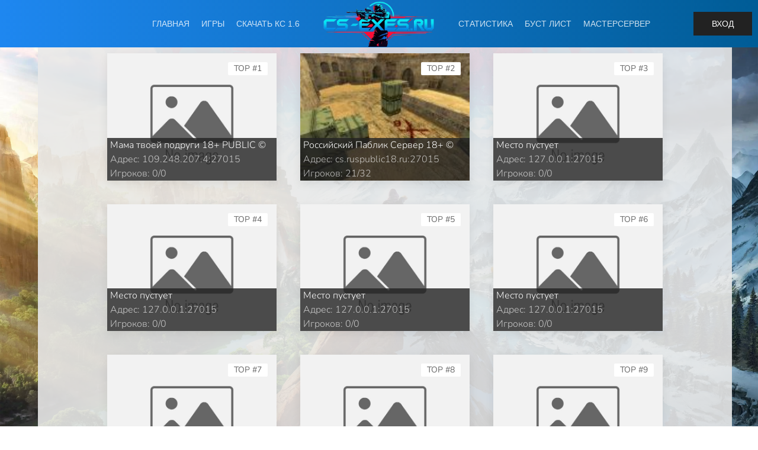

--- FILE ---
content_type: text/html; charset=UTF-8
request_url: https://cs-exes.ru/servers/country/de_mirage_exp_v2
body_size: 3249
content:
<html>
<head>
	<meta charset="utf-8">
	<meta http-equiv="X-UA-Compatible" content="IE=edge">
	<title>Мониторинг игровых серверов - CS-EXES</title>
<script src="https://cdn.jsdelivr.net/npm/popper.js@1.16.0/dist/umd/popper.min.js" integrity="sha384-Q6E9RHvbIyZFJoft+2mJbHaEWldlvI9IOYy5n3zV9zzTtmI3UksdQRVvoxMfooAo" crossorigin="anonymous"></script>
	<script type="text/javascript" src="https://selcdn.x-api.net/csexesnew/js/jquery-3.5.1.min.js"></script>
	<script type="text/javascript" src="https://selcdn.x-api.net/csexesnew/js/jquery-ui.js"></script>

	<script type="text/javascript" src="/js_core/core.js"></script>
<link rel="stylesheet" href="https://selcdn.x-api.net/csexesnew/css/uikit.min.css" />

<link rel="preconnect" href="https://selcdn.x-api.net" crossorigin>
<link href="https://selcdn.x-api.net/csexesnew/css/fonts3.css" rel="stylesheet">
<link rel="stylesheet" href="/css/styles.css" />
<!-- UIkit JS -->
<script src="https://selcdn.x-api.net/csexesnew/js/uikit.min.js"></script>
<script src="https://selcdn.x-api.net/csexesnew/js/uikit-icons.min.js"></script>
	<script src="https://selcdn.x-api.net/csexesnew/charts/highcharts.js"></script>
	<script src="https://selcdn.x-api.net/csexesnew/charts/modules/exporting.js"></script>
	<link rel="shortcut icon" href="/favicon.ico" type="image/x-icon">
	
		<meta property="og:title" content="Мониторинг игровых серверов - CS-EXES">
		<meta property="og:url" content="https://cs-exes.ru">
		<meta property="og:image" content="/csexesnew/img/cs-exes_logov3.png">
		<meta property="og:description" content="Мониторинг серверов CS 1.6, cs мониторинг серверов, Мониторинг серверов Counter Strike 1.6, Сервера cs 1.6, Сервера кс, Серверы CS 1.6, CS сервера, Раскрутка Серверов CS 1.6">
		<meta property="vk:title" content="Мониторинг игровых серверов - CS-EXES">
		<meta property="vk:description" content="Мониторинг серверов CS 1.6, cs мониторинг серверов, Мониторинг серверов Counter Strike 1.6, Сервера cs 1.6, Сервера кс, Серверы CS 1.6, CS сервера, Раскрутка Серверов CS 1.6">
		<meta property="vk:url" content="https://cs-exes.ru">
		<meta property="vk:image" content="/csexesnew/img/cs-exes_logov3.png"></head>
<body>
	<div class="uk-margin-xlarge-top uk-margin-small-right uk-position-top-right notification">
		
	</div>
	<div class='header'>
		<nav class="exes_nav uk-navbar-container uk-navbar-transparent uk-margin" uk-navbar>
			<div class="uk-navbar-center exes_nav_menu">

				<div class="uk-navbar-center-left">
					<ul class="uk-navbar-nav">
						<li ><a href="/">Главная</a></li>
						<li >
							<a href="/">Игры</a>
							<div class="uk-navbar-dropdown">
								<ul class="uk-nav uk-navbar-dropdown-nav">
									<li ><a href="/servers/game/cs16"><span class="uk-icon-button uk-icon-image" style="background: no-repeat center/20px url(https://selcdn.x-api.net/csexesnew/game/cs16.gif);"></span> Counter-Strike 1.6</a></li>
									<li ><a href="/servers/game/css"><span class="uk-icon-button uk-icon-image" style="background: no-repeat center/20px url(https://selcdn.x-api.net/csexesnew/game/css.gif);"></span> Counter-Strike: Source</a></li>
									<li ><a href="/servers/game/csgo"><span class="uk-icon-button uk-icon-image" style="background: no-repeat center/20px url(https://selcdn.x-api.net/csexesnew/game/cs2.png);"></span> Counter-Strike 2</a></li>
									<li ><a href="/servers/game/l4d"><span class="uk-icon-button uk-icon-image" style="background: no-repeat center/20px url(https://selcdn.x-api.net/csexesnew/game/l4d.gif);"></span> Left 4 Dead</a></li>
									<li ><a href="/servers/game/l4d2"><span class="uk-icon-button uk-icon-image" style="background: no-repeat center/20px url(https://selcdn.x-api.net/csexesnew/game/l4d2.gif);"></span> Left 4 Dead 2</a></li>
									<li ><a href="/servers/game/gmod"><span class="uk-icon-button uk-icon-image" style="background: no-repeat center/20px url(https://selcdn.x-api.net/csexesnew/game/gmod.gif);"></span> Garry's Mode</a></li>
									<li ><a href="/servers/game/rust"><span class="uk-icon-button uk-icon-image" style="background: no-repeat center/20px url(https://selcdn.x-api.net/csexesnew/game/rust.gif);"></span> Rust</a></li>
									<li ><a href="/servers/game/ark_survival_evolved"><span class="uk-icon-button uk-icon-image" style="background: no-repeat center/20px url(https://selcdn.x-api.net/csexesnew/game/ark_survival_evolved.gif);"></span> ARK Survival Evolved</a></li>
								</ul>
							</div>
						</li>
						<li><a href="/download">Скачать КС 1.6</a></li>
					</ul>
				</div>
				<a class="uk-navbar-item uk-logo" href="/"><img src='https://selcdn.x-api.net/csexesnew/img/cs-exes_logov3.png' title='Мониторинг игровых серверов - CS-EXES' style='height:77px;'/> </a>
				<div class="uk-navbar-center-right">
					<ul class="uk-navbar-nav">
						<li ><a href="/stats">Статистика</a></li>
						<li ><a href="/boost">Буст лист</a></li>
						<li ><a href="/masterserver">Мастерсервер</a></li>
					</ul>
				</div>

			</div>
			<div class="uk-navbar-right exes_nav_menu">
				
					<ul class="uk-navbar-nav uk-margin-small-right">
						<li><a href="/login"><button class="uk-button uk-button-secondary">Вход</button></a></li>
					</ul>			</div>
		</nav>
	</div>
	<div class='content'><div class='main_c'><div class="uk-flex-center" uk-grid>
<div class="uk-flex-first topservers">    
        <div class="uk-card uk-card-primary uk-card-small">
			<div class="uk-card-badge uk-label">TOP #1</div>
            <div class="uk-card-media-top">
                <img src="https://selcdn.x-api.net/csexesnew/img/no_image.jpg" width="100%" height="80" alt="">
            </div>
            <div class="uk-card-body uk-padding-remove uk-position-bottom uk-overlay uk-overlay-primary">
                <p class="uk-text-light uk-text-left uk-margin-remove"><a href='/server/27059'>Мама твоей подруги 18+ PUBLIC ©</a></p>
                <p class="uk-text-light uk-text-left uk-margin-remove">Адрес: 109.248.207.4:27015</p>
                <p class="uk-text-light uk-text-left uk-margin-remove">Игроков: 0/0</p>
            </div>
        </div>
    </div>
	<div class='topservers'>    
        <div class="uk-card uk-card-primary uk-card-small">
			<div class="uk-card-badge uk-label">TOP #2</div>
            <div class="uk-card-media-top">
                <img src="https://selcdn.x-api.net/csexesnew/maps/cs16/de_dust2.jpg" width="100%" height="80" alt="">
            </div>
            <div class="uk-card-body uk-padding-remove uk-position-bottom uk-overlay uk-overlay-primary">
                <p class="uk-text-light uk-text-left uk-margin-remove"><a href='/server/26712'>Российский Паблик Сервер 18+ ©</a></p>
                <p class="uk-text-light uk-text-left uk-margin-remove">Адрес: cs.ruspublic18.ru:27015</p>
                <p class="uk-text-light uk-text-left uk-margin-remove">Игроков: 21/32</p>
            </div>
        </div>
    </div>
	<div class='topservers'>    
        <div class="uk-card uk-card-primary uk-card-small">
			<div class="uk-card-badge uk-label">TOP #3</div>
            <div class="uk-card-media-top">
                <img src="https://selcdn.x-api.net/csexesnew/img/no_image.jpg" width="100%" height="80" alt="">
            </div>
            <div class="uk-card-body uk-padding-remove uk-position-bottom uk-overlay uk-overlay-primary">
                <p class="uk-text-light uk-text-left uk-margin-remove"><a href='/server/22222'>Место пустует</a></p>
                <p class="uk-text-light uk-text-left uk-margin-remove">Адрес: 127.0.0.1:27015</p>
                <p class="uk-text-light uk-text-left uk-margin-remove">Игроков: 0/0</p>
            </div>
        </div>
    </div>
	<div class='topservers'>    
        <div class="uk-card uk-card-primary uk-card-small">
			<div class="uk-card-badge uk-label">TOP #4</div>
            <div class="uk-card-media-top">
                <img src="https://selcdn.x-api.net/csexesnew/img/no_image.jpg" width="100%" height="80" alt="">
            </div>
            <div class="uk-card-body uk-padding-remove uk-position-bottom uk-overlay uk-overlay-primary">
                <p class="uk-text-light uk-text-left uk-margin-remove"><a href='/server/22222'>Место пустует</a></p>
                <p class="uk-text-light uk-text-left uk-margin-remove">Адрес: 127.0.0.1:27015</p>
                <p class="uk-text-light uk-text-left uk-margin-remove">Игроков: 0/0</p>
            </div>
        </div>
    </div>
	<div class='topservers'>    
        <div class="uk-card uk-card-primary uk-card-small">
			<div class="uk-card-badge uk-label">TOP #5</div>
            <div class="uk-card-media-top">
                <img src="https://selcdn.x-api.net/csexesnew/img/no_image.jpg" width="100%" height="80" alt="">
            </div>
            <div class="uk-card-body uk-padding-remove uk-position-bottom uk-overlay uk-overlay-primary">
                <p class="uk-text-light uk-text-left uk-margin-remove"><a href='/server/22222'>Место пустует</a></p>
                <p class="uk-text-light uk-text-left uk-margin-remove">Адрес: 127.0.0.1:27015</p>
                <p class="uk-text-light uk-text-left uk-margin-remove">Игроков: 0/0</p>
            </div>
        </div>
    </div>
	<div class='topservers'>    
        <div class="uk-card uk-card-primary uk-card-small">
			<div class="uk-card-badge uk-label">TOP #6</div>
            <div class="uk-card-media-top">
                <img src="https://selcdn.x-api.net/csexesnew/img/no_image.jpg" width="100%" height="80" alt="">
            </div>
            <div class="uk-card-body uk-padding-remove uk-position-bottom uk-overlay uk-overlay-primary">
                <p class="uk-text-light uk-text-left uk-margin-remove"><a href='/server/22222'>Место пустует</a></p>
                <p class="uk-text-light uk-text-left uk-margin-remove">Адрес: 127.0.0.1:27015</p>
                <p class="uk-text-light uk-text-left uk-margin-remove">Игроков: 0/0</p>
            </div>
        </div>
    </div>
	<div class='topservers'>    
        <div class="uk-card uk-card-primary uk-card-small">
			<div class="uk-card-badge uk-label">TOP #7</div>
            <div class="uk-card-media-top">
                <img src="https://selcdn.x-api.net/csexesnew/img/no_image.jpg" width="100%" height="80" alt="">
            </div>
            <div class="uk-card-body uk-padding-remove uk-position-bottom uk-overlay uk-overlay-primary">
                <p class="uk-text-light uk-text-left uk-margin-remove"><a href='/server/22222'>Место пустует</a></p>
                <p class="uk-text-light uk-text-left uk-margin-remove">Адрес: 127.0.0.1:27015</p>
                <p class="uk-text-light uk-text-left uk-margin-remove">Игроков: 0/0</p>
            </div>
        </div>
    </div>
	<div class='topservers'>    
        <div class="uk-card uk-card-primary uk-card-small">
			<div class="uk-card-badge uk-label">TOP #8</div>
            <div class="uk-card-media-top">
                <img src="https://selcdn.x-api.net/csexesnew/img/no_image.jpg" width="100%" height="80" alt="">
            </div>
            <div class="uk-card-body uk-padding-remove uk-position-bottom uk-overlay uk-overlay-primary">
                <p class="uk-text-light uk-text-left uk-margin-remove"><a href='/server/22222'>Место пустует</a></p>
                <p class="uk-text-light uk-text-left uk-margin-remove">Адрес: 127.0.0.1:27015</p>
                <p class="uk-text-light uk-text-left uk-margin-remove">Игроков: 0/0</p>
            </div>
        </div>
    </div>
	<div class='topservers'>    
        <div class="uk-card uk-card-primary uk-card-small">
			<div class="uk-card-badge uk-label">TOP #9</div>
            <div class="uk-card-media-top">
                <img src="https://selcdn.x-api.net/csexesnew/img/no_image.jpg" width="100%" height="80" alt="">
            </div>
            <div class="uk-card-body uk-padding-remove uk-position-bottom uk-overlay uk-overlay-primary">
                <p class="uk-text-light uk-text-left uk-margin-remove"><a href='/server/22222'>Место пустует</a></p>
                <p class="uk-text-light uk-text-left uk-margin-remove">Адрес: 127.0.0.1:27015</p>
                <p class="uk-text-light uk-text-left uk-margin-remove">Игроков: 0/0</p>
            </div>
        </div>
    </div>
	<div class='topservers'>    
        <div class="uk-card uk-card-primary uk-card-small">
			<div class="uk-card-badge uk-label">TOP #10</div>
            <div class="uk-card-media-top">
                <img src="https://selcdn.x-api.net/csexesnew/img/no_image.jpg" width="100%" height="80" alt="">
            </div>
            <div class="uk-card-body uk-padding-remove uk-position-bottom uk-overlay uk-overlay-primary">
                <p class="uk-text-light uk-text-left uk-margin-remove"><a href='/server/22222'>Место пустует</a></p>
                <p class="uk-text-light uk-text-left uk-margin-remove">Адрес: 127.0.0.1:27015</p>
                <p class="uk-text-light uk-text-left uk-margin-remove">Игроков: 0/0</p>
            </div>
        </div>
    </div>
	</div><h2>Сервера по стране: de_mirage_exp_v2</h2><h2>Not Found</h2>
	</div>
</div>
	<div class='footer'>
		<div style='text-align:center;'>Powered by RsCore © 2026. <a href='https://x2k.ru' target='_blank'>x2k dev.</a><div>		<a href='https://cdn.ninja/' target="_blank">Cdn.Ninja</a> used for static content.<br>
		<!-- Yandex.Metrika informer -->
<a href="http://megastock.ru/" target="_blank">
<img src="//yapcdn.net/se1/1/n4bUU6FVSBHte5f.png" border="0">
</a> 
<a href="https://passport.webmoney.ru/asp/certview.asp?wmid=241626835302" target="_blank" rel='nofollow'><img src="https://selcdn.x-api.net/csexesnew/img/88x31_wm_v_blue_on_white_ru.png" alt="Здесь находится аттестат нашего WM идентификатора 241626835302" title="Здесь находится аттестат нашего WM идентификатора 241626835302"></a>
<img src="//ustat.x-api.net/cs_exes_2.png" title="Ustat: Статистика посещаемости сайта">

<!-- Yandex.Metrika informer -->
<a href="https://metrika.yandex.ru/stat/?id=23644804&amp;from=informer"
target="_blank" rel="nofollow"><img src="https://informer.yandex.ru/informer/23644804/3_0_202020FF_000000FF_1_pageviews"
style="width:88px; height:31px; border:0;" alt="Яндекс.Метрика" title="Яндекс.Метрика: данные за сегодня (просмотры, визиты и уникальные посетители)" class="ym-advanced-informer" data-cid="23644804" data-lang="ru" /></a>
<!-- /Yandex.Metrika informer -->

<!-- Yandex.Metrika counter -->
<script type="text/javascript" >
   (function(m,e,t,r,i,k,a){m[i]=m[i]||function(){(m[i].a=m[i].a||[]).push(arguments)};
   m[i].l=1*new Date();
   for (var j = 0; j < document.scripts.length; j++) {if (document.scripts[j].src === r) { return; }}
   k=e.createElement(t),a=e.getElementsByTagName(t)[0],k.async=1,k.src=r,a.parentNode.insertBefore(k,a)})
   (window, document, "script", "https://mc.yandex.ru/metrika/tag.js", "ym");

   ym(23644804, "init", {
        clickmap:true,
        trackLinks:true,
        accurateTrackBounce:true
   });
</script>
<noscript><div><img src="https://mc.yandex.ru/watch/23644804" style="position:absolute; left:-9999px;" alt="" /></div></noscript>
<!-- /Yandex.Metrika counter -->
	</div>
</body>

--- FILE ---
content_type: text/css
request_url: https://cs-exes.ru/css/styles.css
body_size: 2609
content:
body {
	background: #000000 url("https://selcdn.x-api.net/csexesnew/img/bg3.webp") no-repeat fixed center;
	background-size: cover;

  --sb-track-color: #616161;
  --sb-thumb-color: #269ff4;
  --sb-size: 9px;
  font-family: "Nunito", sans-serif;
  font-optical-sizing: auto;
  font-weight: 400;
  font-style: normal;
}
body::-webkit-scrollbar {
  width: var(--sb-size)
}

body::-webkit-scrollbar-track {
  background: var(--sb-track-color);
  border-radius: 20px;
}

body::-webkit-scrollbar-thumb {
  background: var(--sb-thumb-color);
  border-radius: 20px;
  
}

@supports not selector(::-webkit-scrollbar) {
  body {
    scrollbar-color: var(--sb-thumb-color)
                     var(--sb-track-color);
  }
}
.exes_nav {
background: linear-gradient(to left, #005c96, #1e87f0);
    color: rgba(255, 255, 255, .8);
}

.exes_nav_menu div ul li a {
	color: rgba(255,255,255,.8);
    padding: 5px 10px;
}

.exes_nav_menu div ul li a:hover {
	color: #fff;
	right: 0;    
	background: #0074c5;
}

.exes_nav_menu div ul li a:before {
	content: '';
    display: block;
    position: absolute;
    left: 0;
    right: calc(102% - 0);
    bottom: 20px;
    height: 1px;
    background-color: currentColor;
    transition: .3s ease-in-out;
    transition-property: right;
}

	@media screen and (max-width: 1280px) {
	  .main_c {
			width:100%;
	  }
	  .content {
		  width: 90vw;
	  }
	  .topservers {
		  width:24%;
	  }
	}
	@media screen and (max-width: 640px) {
	  .topservers {
		  width:80%;
	  }
	}
	@media screen and (max-width: 864px) {
	  .main_c {
			width:100%;
	  }
	  .content {
		  max-width: 95vw;
	  }
	  .topservers {
		  width:33%;
	  }
	}
	@media screen and (min-width: 1281px) {
	  .main_c {
		min-width: 1200px;
		width:100%;
		max-width: 100%;
	  }
	  .content {
		width: 80vw;
		max-width: 1400px;
	  }
	  .topservers {
		  width:21%;
	  }
	}
	@media screen and (min-width: 1480px) {
	  .topservers {
		  width:17%;
	  }
	}
	.topservers .uk-card .uk-card-body p {
		overflow: hidden;
		text-box: auto;
		white-space: nowrap;
		text-overflow: ellipsis;
		padding-left: 5px;
	}
.main_c {
    max-width: 100%;
    margin: -20px auto 10px auto;
    padding: 10px;
	background: #e9e9e9e3;
}
.uk-breadcrumb {
	    padding: 5pt 15pt;
    list-style: none;
    font-size: 15px;
    background: #ffffff;
    color: #666666;
}
.uk-navbar-dropdown {
	padding: 0px;
    background: #27a1f5;
}

.exes_nav_menu div ul li.uk-active a {
	color: #fff;
    background: #005aff;
}

.content {
	margin:0px auto;    
	min-height: calc(100vh - 230px);
	margin-bottom: 50px;
}

.footer {
    background: #eeeeeee0;
    padding: 10px;
    border-top: 1px solid #bbb;
    box-shadow: 0 5px 15px rgb(0 0 0 / 8%);
    bottom: 0;
}

--- FILE ---
content_type: application/javascript
request_url: https://selcdn.x-api.net/csexesnew/charts/highcharts.js
body_size: 120907
content:
/*
 Highcharts JS v10.2.0 (2022-07-05)

 (c) 2009-2021 Torstein Honsi

 License: www.highcharts.com/license
*/
(function(Y,K){"object"===typeof module&&module.exports?(K["default"]=K,module.exports=Y.document?K(Y):K):"function"===typeof define&&define.amd?define("highcharts/highcharts",function(){return K(Y)}):(Y.Highcharts&&Y.Highcharts.error(16,!0),Y.Highcharts=K(Y))})("undefined"!==typeof window?window:this,function(Y){function K(f,e,l,C){f.hasOwnProperty(e)||(f[e]=C.apply(null,l),"function"===typeof CustomEvent&&Y.dispatchEvent(new CustomEvent("HighchartsModuleLoaded",{detail:{path:e,module:f[e]}})))}
var l={};K(l,"Core/Globals.js",[],function(){var f;(function(e){e.SVG_NS="http://www.w3.org/2000/svg";e.product="Highcharts";e.version="10.2.0";e.win="undefined"!==typeof Y?Y:{};e.doc=e.win.document;e.svg=e.doc&&e.doc.createElementNS&&!!e.doc.createElementNS(e.SVG_NS,"svg").createSVGRect;e.userAgent=e.win.navigator&&e.win.navigator.userAgent||"";e.isChrome=-1!==e.userAgent.indexOf("Chrome");e.isFirefox=-1!==e.userAgent.indexOf("Firefox");e.isMS=/(edge|msie|trident)/i.test(e.userAgent)&&!e.win.opera;
e.isSafari=!e.isChrome&&-1!==e.userAgent.indexOf("Safari");e.isTouchDevice=/(Mobile|Android|Windows Phone)/.test(e.userAgent);e.isWebKit=-1!==e.userAgent.indexOf("AppleWebKit");e.deg2rad=2*Math.PI/360;e.hasBidiBug=e.isFirefox&&4>parseInt(e.userAgent.split("Firefox/")[1],10);e.hasTouch=!!e.win.TouchEvent;e.marginNames=["plotTop","marginRight","marginBottom","plotLeft"];e.noop=function(){};e.supportsPassiveEvents=function(){var f=!1;if(!e.isMS){var l=Object.defineProperty({},"passive",{get:function(){f=
!0}});e.win.addEventListener&&e.win.removeEventListener&&(e.win.addEventListener("testPassive",e.noop,l),e.win.removeEventListener("testPassive",e.noop,l))}return f}();e.charts=[];e.dateFormats={};e.seriesTypes={};e.symbolSizes={};e.chartCount=0})(f||(f={}));"";return f});K(l,"Core/Utilities.js",[l["Core/Globals.js"]],function(f){function e(c,u,g,k){var A=u?"Highcharts error":"Highcharts warning";32===c&&(c=""+A+": Deprecated member");var m=t(c),n=m?""+A+" #"+c+": www.highcharts.com/errors/"+c+"/":
c.toString();if("undefined"!==typeof k){var b="";m&&(n+="?");w(k,function(a,c){b+="\n - ".concat(c,": ").concat(a);m&&(n+=encodeURI(c)+"="+encodeURI(a))});n+=b}x(f,"displayError",{chart:g,code:c,message:n,params:k},function(){if(u)throw Error(n);a.console&&-1===e.messages.indexOf(n)&&console.warn(n)});e.messages.push(n)}function l(a,c){var A={};w(a,function(u,g){if(G(a[g],!0)&&!a.nodeType&&c[g])u=l(a[g],c[g]),Object.keys(u).length&&(A[g]=u);else if(G(a[g])||a[g]!==c[g]||g in a&&!(g in c))A[g]=a[g]});
return A}function C(a,c){return parseInt(a,c||10)}function v(a){return"string"===typeof a}function E(a){a=Object.prototype.toString.call(a);return"[object Array]"===a||"[object Array Iterator]"===a}function G(a,c){return!!a&&"object"===typeof a&&(!c||!E(a))}function B(a){return G(a)&&"number"===typeof a.nodeType}function y(a){var c=a&&a.constructor;return!(!G(a,!0)||B(a)||!c||!c.name||"Object"===c.name)}function t(a){return"number"===typeof a&&!isNaN(a)&&Infinity>a&&-Infinity<a}function h(a){return"undefined"!==
typeof a&&null!==a}function d(a,c,g){var A=v(c)&&!h(g),u,k=function(c,g){h(c)?a.setAttribute(g,c):A?(u=a.getAttribute(g))||"class"!==g||(u=a.getAttribute(g+"Name")):a.removeAttribute(g)};v(c)?k(g,c):w(c,k);return u}function b(a,c){var A;a||(a={});for(A in c)a[A]=c[A];return a}function p(){for(var a=arguments,c=a.length,g=0;g<c;g++){var k=a[g];if("undefined"!==typeof k&&null!==k)return k}}function q(a,c){f.isMS&&!f.svg&&c&&h(c.opacity)&&(c.filter="alpha(opacity=".concat(100*c.opacity,")"));b(a.style,
c)}function r(a){return Math.pow(10,Math.floor(Math.log(a)/Math.LN10))}function n(a,c){return 1E14<a?a:parseFloat(a.toPrecision(c||14))}function J(c,u,g){var A=f.getStyle||J;if("width"===u)return u=Math.min(c.offsetWidth,c.scrollWidth),g=c.getBoundingClientRect&&c.getBoundingClientRect().width,g<u&&g>=u-1&&(u=Math.floor(g)),Math.max(0,u-(A(c,"padding-left",!0)||0)-(A(c,"padding-right",!0)||0));if("height"===u)return Math.max(0,Math.min(c.offsetHeight,c.scrollHeight)-(A(c,"padding-top",!0)||0)-(A(c,
"padding-bottom",!0)||0));a.getComputedStyle||e(27,!0);if(c=a.getComputedStyle(c,void 0)){var k=c.getPropertyValue(u);p(g,"opacity"!==u)&&(k=C(k))}return k}function w(a,c,g){for(var A in a)Object.hasOwnProperty.call(a,A)&&c.call(g||a[A],a[A],A,a)}function z(a,c,g){function A(c,I){var A=a.removeEventListener||f.removeEventListenerPolyfill;A&&A.call(a,c,I,!1)}function u(u){var I;if(a.nodeName){if(c){var H={};H[c]=!0}else H=u;w(H,function(a,c){if(u[c])for(I=u[c].length;I--;)A(c,u[c][I].fn)})}}var k=
"function"===typeof a&&a.prototype||a;if(Object.hasOwnProperty.call(k,"hcEvents")){var m=k.hcEvents;c?(k=m[c]||[],g?(m[c]=k.filter(function(a){return g!==a.fn}),A(c,g)):(u(m),m[c]=[])):(u(m),delete k.hcEvents)}}function x(a,c,g,m){g=g||{};if(k.createEvent&&(a.dispatchEvent||a.fireEvent&&a!==f)){var A=k.createEvent("Events");A.initEvent(c,!0,!0);g=b(A,g);a.dispatchEvent?a.dispatchEvent(g):a.fireEvent(c,g)}else if(a.hcEvents){g.target||b(g,{preventDefault:function(){g.defaultPrevented=!0},target:a,
type:c});A=[];for(var u=a,n=!1;u.hcEvents;)Object.hasOwnProperty.call(u,"hcEvents")&&u.hcEvents[c]&&(A.length&&(n=!0),A.unshift.apply(A,u.hcEvents[c])),u=Object.getPrototypeOf(u);n&&A.sort(function(a,c){return a.order-c.order});A.forEach(function(c){!1===c.fn.call(a,g)&&g.preventDefault()})}m&&!g.defaultPrevented&&m.call(a,g)}var m=f.charts,k=f.doc,a=f.win;(e||(e={})).messages=[];Math.easeInOutSine=function(a){return-.5*(Math.cos(Math.PI*a)-1)};var g=Array.prototype.find?function(a,c){return a.find(c)}:
function(a,c){var A,u=a.length;for(A=0;A<u;A++)if(c(a[A],A))return a[A]};w({map:"map",each:"forEach",grep:"filter",reduce:"reduce",some:"some"},function(a,c){f[c]=function(A){var u;e(32,!1,void 0,(u={},u["Highcharts.".concat(c)]="use Array.".concat(a),u));return Array.prototype[a].apply(A,[].slice.call(arguments,1))}});var c,D=function(){var a=Math.random().toString(36).substring(2,9)+"-",u=0;return function(){return"highcharts-"+(c?"":a)+u++}}();a.jQuery&&(a.jQuery.fn.highcharts=function(){var a=
[].slice.call(arguments);if(this[0])return a[0]?(new (f[v(a[0])?a.shift():"Chart"])(this[0],a[0],a[1]),this):m[d(this[0],"data-highcharts-chart")]});g={addEvent:function(a,c,g,k){void 0===k&&(k={});var u="function"===typeof a&&a.prototype||a;Object.hasOwnProperty.call(u,"hcEvents")||(u.hcEvents={});u=u.hcEvents;f.Point&&a instanceof f.Point&&a.series&&a.series.chart&&(a.series.chart.runTrackerClick=!0);var A=a.addEventListener||f.addEventListenerPolyfill;A&&A.call(a,c,g,f.supportsPassiveEvents?{passive:void 0===
k.passive?-1!==c.indexOf("touch"):k.passive,capture:!1}:!1);u[c]||(u[c]=[]);u[c].push({fn:g,order:"number"===typeof k.order?k.order:Infinity});u[c].sort(function(a,c){return a.order-c.order});return function(){z(a,c,g)}},arrayMax:function(a){for(var c=a.length,g=a[0];c--;)a[c]>g&&(g=a[c]);return g},arrayMin:function(a){for(var c=a.length,g=a[0];c--;)a[c]<g&&(g=a[c]);return g},attr:d,clamp:function(a,c,g){return a>c?a<g?a:g:c},cleanRecursively:l,clearTimeout:function(a){h(a)&&clearTimeout(a)},correctFloat:n,
createElement:function(a,c,g,m,n){a=k.createElement(a);c&&b(a,c);n&&q(a,{padding:"0",border:"none",margin:"0"});g&&q(a,g);m&&m.appendChild(a);return a},css:q,defined:h,destroyObjectProperties:function(a,c){w(a,function(g,u){g&&g!==c&&g.destroy&&g.destroy();delete a[u]})},discardElement:function(a){a&&a.parentElement&&a.parentElement.removeChild(a)},erase:function(a,c){for(var g=a.length;g--;)if(a[g]===c){a.splice(g,1);break}},error:e,extend:b,extendClass:function(a,c){var g=function(){};g.prototype=
new a;b(g.prototype,c);return g},find:g,fireEvent:x,getMagnitude:r,getNestedProperty:function(c,g){for(c=c.split(".");c.length&&h(g);){var u=c.shift();if("undefined"===typeof u||"__proto__"===u)return;g=g[u];if(!h(g)||"function"===typeof g||"number"===typeof g.nodeType||g===a)return}return g},getStyle:J,inArray:function(a,c,g){e(32,!1,void 0,{"Highcharts.inArray":"use Array.indexOf"});return c.indexOf(a,g)},isArray:E,isClass:y,isDOMElement:B,isFunction:function(a){return"function"===typeof a},isNumber:t,
isObject:G,isString:v,keys:function(a){e(32,!1,void 0,{"Highcharts.keys":"use Object.keys"});return Object.keys(a)},merge:function(){var a,c=arguments,g={},k=function(a,c){"object"!==typeof a&&(a={});w(c,function(g,I){"__proto__"!==I&&"constructor"!==I&&(!G(g,!0)||y(g)||B(g)?a[I]=c[I]:a[I]=k(a[I]||{},g))});return a};!0===c[0]&&(g=c[1],c=Array.prototype.slice.call(c,2));var m=c.length;for(a=0;a<m;a++)g=k(g,c[a]);return g},normalizeTickInterval:function(a,c,g,k,m){var u=a;g=p(g,r(a));var A=a/g;c||(c=
m?[1,1.2,1.5,2,2.5,3,4,5,6,8,10]:[1,2,2.5,5,10],!1===k&&(1===g?c=c.filter(function(a){return 0===a%1}):.1>=g&&(c=[1/g])));for(k=0;k<c.length&&!(u=c[k],m&&u*g>=a||!m&&A<=(c[k]+(c[k+1]||c[k]))/2);k++);return u=n(u*g,-Math.round(Math.log(.001)/Math.LN10))},objectEach:w,offset:function(c){var g=k.documentElement;c=c.parentElement||c.parentNode?c.getBoundingClientRect():{top:0,left:0,width:0,height:0};return{top:c.top+(a.pageYOffset||g.scrollTop)-(g.clientTop||0),left:c.left+(a.pageXOffset||g.scrollLeft)-
(g.clientLeft||0),width:c.width,height:c.height}},pad:function(a,c,g){return Array((c||2)+1-String(a).replace("-","").length).join(g||"0")+a},pick:p,pInt:C,relativeLength:function(a,c,g){return/%$/.test(a)?c*parseFloat(a)/100+(g||0):parseFloat(a)},removeEvent:z,splat:function(a){return E(a)?a:[a]},stableSort:function(a,c){var g=a.length,k,u;for(u=0;u<g;u++)a[u].safeI=u;a.sort(function(a,g){k=c(a,g);return 0===k?a.safeI-g.safeI:k});for(u=0;u<g;u++)delete a[u].safeI},syncTimeout:function(a,c,g){if(0<
c)return setTimeout(a,c,g);a.call(0,g);return-1},timeUnits:{millisecond:1,second:1E3,minute:6E4,hour:36E5,day:864E5,week:6048E5,month:24192E5,year:314496E5},uniqueKey:D,useSerialIds:function(a){return c=p(a,c)},wrap:function(a,c,g){var k=a[c];a[c]=function(){var a=Array.prototype.slice.call(arguments),c=arguments,u=this;u.proceed=function(){k.apply(u,arguments.length?arguments:c)};a.unshift(k);a=g.apply(this,a);u.proceed=null;return a}}};"";return g});K(l,"Core/Chart/ChartDefaults.js",[],function(){return{alignThresholds:!1,
panning:{enabled:!1,type:"x"},styledMode:!1,borderRadius:0,colorCount:10,allowMutatingData:!0,defaultSeriesType:"line",ignoreHiddenSeries:!0,spacing:[10,10,15,10],resetZoomButton:{theme:{zIndex:6},position:{align:"right",x:-10,y:10}},zoomBySingleTouch:!1,width:null,height:null,borderColor:"#335cad",backgroundColor:"#ffffff",plotBorderColor:"#cccccc"}});K(l,"Core/Color/Color.js",[l["Core/Globals.js"],l["Core/Utilities.js"]],function(f,e){var l=e.isNumber,C=e.merge,v=e.pInt;e=function(){function e(l){this.rgba=
[NaN,NaN,NaN,NaN];this.input=l;var B=f.Color;if(B&&B!==e)return new B(l);if(!(this instanceof e))return new e(l);this.init(l)}e.parse=function(f){return f?new e(f):e.None};e.prototype.init=function(f){var B;if("object"===typeof f&&"undefined"!==typeof f.stops)this.stops=f.stops.map(function(d){return new e(d[1])});else if("string"===typeof f){this.input=f=e.names[f.toLowerCase()]||f;if("#"===f.charAt(0)){var y=f.length;var t=parseInt(f.substr(1),16);7===y?B=[(t&16711680)>>16,(t&65280)>>8,t&255,1]:
4===y&&(B=[(t&3840)>>4|(t&3840)>>8,(t&240)>>4|t&240,(t&15)<<4|t&15,1])}if(!B)for(t=e.parsers.length;t--&&!B;){var h=e.parsers[t];(y=h.regex.exec(f))&&(B=h.parse(y))}}B&&(this.rgba=B)};e.prototype.get=function(e){var B=this.input,y=this.rgba;if("object"===typeof B&&"undefined"!==typeof this.stops){var t=C(B);t.stops=[].slice.call(t.stops);this.stops.forEach(function(h,d){t.stops[d]=[t.stops[d][0],h.get(e)]});return t}return y&&l(y[0])?"rgb"===e||!e&&1===y[3]?"rgb("+y[0]+","+y[1]+","+y[2]+")":"a"===
e?"".concat(y[3]):"rgba("+y.join(",")+")":B};e.prototype.brighten=function(e){var B=this.rgba;if(this.stops)this.stops.forEach(function(t){t.brighten(e)});else if(l(e)&&0!==e)for(var y=0;3>y;y++)B[y]+=v(255*e),0>B[y]&&(B[y]=0),255<B[y]&&(B[y]=255);return this};e.prototype.setOpacity=function(e){this.rgba[3]=e;return this};e.prototype.tweenTo=function(e,B){var y=this.rgba,t=e.rgba;if(!l(y[0])||!l(t[0]))return e.input||"none";e=1!==t[3]||1!==y[3];return(e?"rgba(":"rgb(")+Math.round(t[0]+(y[0]-t[0])*
(1-B))+","+Math.round(t[1]+(y[1]-t[1])*(1-B))+","+Math.round(t[2]+(y[2]-t[2])*(1-B))+(e?","+(t[3]+(y[3]-t[3])*(1-B)):"")+")"};e.names={white:"#ffffff",black:"#000000"};e.parsers=[{regex:/rgba\(\s*([0-9]{1,3})\s*,\s*([0-9]{1,3})\s*,\s*([0-9]{1,3})\s*,\s*([0-9]?(?:\.[0-9]+)?)\s*\)/,parse:function(e){return[v(e[1]),v(e[2]),v(e[3]),parseFloat(e[4],10)]}},{regex:/rgb\(\s*([0-9]{1,3})\s*,\s*([0-9]{1,3})\s*,\s*([0-9]{1,3})\s*\)/,parse:function(e){return[v(e[1]),v(e[2]),v(e[3]),1]}}];e.None=new e("");return e}();
"";return e});K(l,"Core/Color/Palettes.js",[],function(){return{colors:"#7cb5ec #434348 #90ed7d #f7a35c #8085e9 #f15c80 #e4d354 #2b908f #f45b5b #91e8e1".split(" ")}});K(l,"Core/Time.js",[l["Core/Globals.js"],l["Core/Utilities.js"]],function(f,e){var l=f.win,C=e.defined,v=e.error,E=e.extend,G=e.isObject,B=e.merge,y=e.objectEach,t=e.pad,h=e.pick,d=e.splat,b=e.timeUnits,p=f.isSafari&&l.Intl&&l.Intl.DateTimeFormat.prototype.formatRange,q=f.isSafari&&l.Intl&&!l.Intl.DateTimeFormat.prototype.formatRange;
e=function(){function r(n){this.options={};this.variableTimezone=this.useUTC=!1;this.Date=l.Date;this.getTimezoneOffset=this.timezoneOffsetFunction();this.update(n)}r.prototype.get=function(n,b){if(this.variableTimezone||this.timezoneOffset){var d=b.getTime(),r=d-this.getTimezoneOffset(b);b.setTime(r);n=b["getUTC"+n]();b.setTime(d);return n}return this.useUTC?b["getUTC"+n]():b["get"+n]()};r.prototype.set=function(n,b,d){if(this.variableTimezone||this.timezoneOffset){if("Milliseconds"===n||"Seconds"===
n||"Minutes"===n&&0===this.getTimezoneOffset(b)%36E5)return b["setUTC"+n](d);var r=this.getTimezoneOffset(b);r=b.getTime()-r;b.setTime(r);b["setUTC"+n](d);n=this.getTimezoneOffset(b);r=b.getTime()+n;return b.setTime(r)}return this.useUTC||p&&"FullYear"===n?b["setUTC"+n](d):b["set"+n](d)};r.prototype.update=function(b){var n=h(b&&b.useUTC,!0);this.options=b=B(!0,this.options||{},b);this.Date=b.Date||l.Date||Date;this.timezoneOffset=(this.useUTC=n)&&b.timezoneOffset||void 0;this.getTimezoneOffset=this.timezoneOffsetFunction();
this.variableTimezone=n&&!(!b.getTimezoneOffset&&!b.timezone)};r.prototype.makeTime=function(b,d,r,p,x,m){if(this.useUTC){var k=this.Date.UTC.apply(0,arguments);var a=this.getTimezoneOffset(k);k+=a;var g=this.getTimezoneOffset(k);a!==g?k+=g-a:a-36E5!==this.getTimezoneOffset(k-36E5)||q||(k-=36E5)}else k=(new this.Date(b,d,h(r,1),h(p,0),h(x,0),h(m,0))).getTime();return k};r.prototype.timezoneOffsetFunction=function(){var b=this,d=this.options,r=d.getTimezoneOffset,p=d.moment||l.moment;if(!this.useUTC)return function(b){return 6E4*
(new Date(b.toString())).getTimezoneOffset()};if(d.timezone){if(p)return function(b){return 6E4*-p.tz(b,d.timezone).utcOffset()};v(25)}return this.useUTC&&r?function(b){return 6E4*r(b.valueOf())}:function(){return 6E4*(b.timezoneOffset||0)}};r.prototype.dateFormat=function(b,d,r){if(!C(d)||isNaN(d))return f.defaultOptions.lang&&f.defaultOptions.lang.invalidDate||"";b=h(b,"%Y-%m-%d %H:%M:%S");var n=this,p=new this.Date(d),m=this.get("Hours",p),k=this.get("Day",p),a=this.get("Date",p),g=this.get("Month",
p),c=this.get("FullYear",p),D=f.defaultOptions.lang,A=D&&D.weekdays,u=D&&D.shortWeekdays;p=E({a:u?u[k]:A[k].substr(0,3),A:A[k],d:t(a),e:t(a,2," "),w:k,b:D.shortMonths[g],B:D.months[g],m:t(g+1),o:g+1,y:c.toString().substr(2,2),Y:c,H:t(m),k:m,I:t(m%12||12),l:m%12||12,M:t(this.get("Minutes",p)),p:12>m?"AM":"PM",P:12>m?"am":"pm",S:t(p.getSeconds()),L:t(Math.floor(d%1E3),3)},f.dateFormats);y(p,function(a,c){for(;-1!==b.indexOf("%"+c);)b=b.replace("%"+c,"function"===typeof a?a.call(n,d):a)});return r?b.substr(0,
1).toUpperCase()+b.substr(1):b};r.prototype.resolveDTLFormat=function(b){return G(b,!0)?b:(b=d(b),{main:b[0],from:b[1],to:b[2]})};r.prototype.getTimeTicks=function(d,r,p,q){var n=this,m=[],k={},a=new n.Date(r),g=d.unitRange,c=d.count||1,D;q=h(q,1);if(C(r)){n.set("Milliseconds",a,g>=b.second?0:c*Math.floor(n.get("Milliseconds",a)/c));g>=b.second&&n.set("Seconds",a,g>=b.minute?0:c*Math.floor(n.get("Seconds",a)/c));g>=b.minute&&n.set("Minutes",a,g>=b.hour?0:c*Math.floor(n.get("Minutes",a)/c));g>=b.hour&&
n.set("Hours",a,g>=b.day?0:c*Math.floor(n.get("Hours",a)/c));g>=b.day&&n.set("Date",a,g>=b.month?1:Math.max(1,c*Math.floor(n.get("Date",a)/c)));if(g>=b.month){n.set("Month",a,g>=b.year?0:c*Math.floor(n.get("Month",a)/c));var A=n.get("FullYear",a)}g>=b.year&&n.set("FullYear",a,A-A%c);g===b.week&&(A=n.get("Day",a),n.set("Date",a,n.get("Date",a)-A+q+(A<q?-7:0)));A=n.get("FullYear",a);q=n.get("Month",a);var u=n.get("Date",a),z=n.get("Hours",a);r=a.getTime();!n.variableTimezone&&n.useUTC||!C(p)||(D=p-
r>4*b.month||n.getTimezoneOffset(r)!==n.getTimezoneOffset(p));r=a.getTime();for(a=1;r<p;)m.push(r),r=g===b.year?n.makeTime(A+a*c,0):g===b.month?n.makeTime(A,q+a*c):!D||g!==b.day&&g!==b.week?D&&g===b.hour&&1<c?n.makeTime(A,q,u,z+a*c):r+g*c:n.makeTime(A,q,u+a*c*(g===b.day?1:7)),a++;m.push(r);g<=b.hour&&1E4>m.length&&m.forEach(function(a){0===a%18E5&&"000000000"===n.dateFormat("%H%M%S%L",a)&&(k[a]="day")})}m.info=E(d,{higherRanks:k,totalRange:g*c});return m};r.prototype.getDateFormat=function(n,d,r,
p){var q=this.dateFormat("%m-%d %H:%M:%S.%L",d),m={millisecond:15,second:12,minute:9,hour:6,day:3},k="millisecond";for(a in b){if(n===b.week&&+this.dateFormat("%w",d)===r&&"00:00:00.000"===q.substr(6)){var a="week";break}if(b[a]>n){a=k;break}if(m[a]&&q.substr(m[a])!=="01-01 00:00:00.000".substr(m[a]))break;"week"!==a&&(k=a)}return this.resolveDTLFormat(p[a]).main};return r}();"";return e});K(l,"Core/DefaultOptions.js",[l["Core/Chart/ChartDefaults.js"],l["Core/Color/Color.js"],l["Core/Globals.js"],
l["Core/Color/Palettes.js"],l["Core/Time.js"],l["Core/Utilities.js"]],function(f,e,l,C,v,E){e=e.parse;var P=E.merge,B={colors:C.colors,symbols:["circle","diamond","square","triangle","triangle-down"],lang:{loading:"Loading...",months:"January February March April May June July August September October November December".split(" "),shortMonths:"Jan Feb Mar Apr May Jun Jul Aug Sep Oct Nov Dec".split(" "),weekdays:"Sunday Monday Tuesday Wednesday Thursday Friday Saturday".split(" "),decimalPoint:".",
numericSymbols:"kMGTPE".split(""),resetZoom:"Reset zoom",resetZoomTitle:"Reset zoom level 1:1",thousandsSep:" "},global:{},time:{Date:void 0,getTimezoneOffset:void 0,timezone:void 0,timezoneOffset:0,useUTC:!0},chart:f,title:{text:"Chart title",align:"center",margin:15,widthAdjust:-44},subtitle:{text:"",align:"center",widthAdjust:-44},caption:{margin:15,text:"",align:"left",verticalAlign:"bottom"},plotOptions:{},labels:{style:{position:"absolute",color:"#333333"}},legend:{enabled:!0,align:"center",
alignColumns:!0,className:"highcharts-no-tooltip",layout:"horizontal",labelFormatter:function(){return this.name},borderColor:"#999999",borderRadius:0,navigation:{activeColor:"#003399",inactiveColor:"#cccccc"},itemStyle:{color:"#333333",cursor:"pointer",fontSize:"12px",fontWeight:"bold",textOverflow:"ellipsis"},itemHoverStyle:{color:"#000000"},itemHiddenStyle:{color:"#cccccc"},shadow:!1,itemCheckboxStyle:{position:"absolute",width:"13px",height:"13px"},squareSymbol:!0,symbolPadding:5,verticalAlign:"bottom",
x:0,y:0,title:{style:{fontWeight:"bold"}}},loading:{labelStyle:{fontWeight:"bold",position:"relative",top:"45%"},style:{position:"absolute",backgroundColor:"#ffffff",opacity:.5,textAlign:"center"}},tooltip:{enabled:!0,animation:l.svg,borderRadius:3,dateTimeLabelFormats:{millisecond:"%A, %b %e, %H:%M:%S.%L",second:"%A, %b %e, %H:%M:%S",minute:"%A, %b %e, %H:%M",hour:"%A, %b %e, %H:%M",day:"%A, %b %e, %Y",week:"Week from %A, %b %e, %Y",month:"%B %Y",year:"%Y"},footerFormat:"",headerShape:"callout",
hideDelay:500,padding:8,shape:"callout",shared:!1,snap:l.isTouchDevice?25:10,headerFormat:'<span style="font-size: 10px">{point.key}</span><br/>',pointFormat:'<span style="color:{point.color}">\u25cf</span> {series.name}: <b>{point.y}</b><br/>',backgroundColor:e("#f7f7f7").setOpacity(.85).get(),borderWidth:1,shadow:!0,stickOnContact:!1,style:{color:"#333333",cursor:"default",fontSize:"12px",whiteSpace:"nowrap"},useHTML:!1},credits:{enabled:!0,href:"https://www.highcharts.com?credits",position:{align:"right",
x:-10,verticalAlign:"bottom",y:-5},style:{cursor:"pointer",color:"#999999",fontSize:"9px"},text:"Highcharts.com"}};B.chart.styledMode=!1;"";var y=new v(P(B.global,B.time));f={defaultOptions:B,defaultTime:y,getOptions:function(){return B},setOptions:function(t){P(!0,B,t);if(t.time||t.global)l.time?l.time.update(P(B.global,B.time,t.global,t.time)):l.time=y;return B}};"";return f});K(l,"Core/Animation/Fx.js",[l["Core/Color/Color.js"],l["Core/Globals.js"],l["Core/Utilities.js"]],function(f,e,l){var P=
f.parse,v=e.win,E=l.isNumber,G=l.objectEach;return function(){function e(e,t,h){this.pos=NaN;this.options=t;this.elem=e;this.prop=h}e.prototype.dSetter=function(){var e=this.paths,t=e&&e[0];e=e&&e[1];var h=this.now||0,d=[];if(1!==h&&t&&e)if(t.length===e.length&&1>h)for(var b=0;b<e.length;b++){for(var p=t[b],q=e[b],r=[],n=0;n<q.length;n++){var J=p[n],w=q[n];E(J)&&E(w)&&("A"!==q[0]||4!==n&&5!==n)?r[n]=J+h*(w-J):r[n]=w}d.push(r)}else d=e;else d=this.toD||[];this.elem.attr("d",d,void 0,!0)};e.prototype.update=
function(){var e=this.elem,t=this.prop,h=this.now,d=this.options.step;if(this[t+"Setter"])this[t+"Setter"]();else e.attr?e.element&&e.attr(t,h,null,!0):e.style[t]=h+this.unit;d&&d.call(e,h,this)};e.prototype.run=function(y,t,h){var d=this,b=d.options,p=function(b){return p.stopped?!1:d.step(b)},q=v.requestAnimationFrame||function(b){setTimeout(b,13)},r=function(){for(var b=0;b<e.timers.length;b++)e.timers[b]()||e.timers.splice(b--,1);e.timers.length&&q(r)};y!==t||this.elem["forceAnimate:"+this.prop]?
(this.startTime=+new Date,this.start=y,this.end=t,this.unit=h,this.now=this.start,this.pos=0,p.elem=this.elem,p.prop=this.prop,p()&&1===e.timers.push(p)&&q(r)):(delete b.curAnim[this.prop],b.complete&&0===Object.keys(b.curAnim).length&&b.complete.call(this.elem))};e.prototype.step=function(e){var t=+new Date,h=this.options,d=this.elem,b=h.complete,p=h.duration,q=h.curAnim;if(d.attr&&!d.element)e=!1;else if(e||t>=p+this.startTime){this.now=this.end;this.pos=1;this.update();var r=q[this.prop]=!0;G(q,
function(b){!0!==b&&(r=!1)});r&&b&&b.call(d);e=!1}else this.pos=h.easing((t-this.startTime)/p),this.now=this.start+(this.end-this.start)*this.pos,this.update(),e=!0;return e};e.prototype.initPath=function(e,t,h){function d(b,m){for(;b.length<z;){var k=b[0],a=m[z-b.length];a&&"M"===k[0]&&(b[0]="C"===a[0]?["C",k[1],k[2],k[1],k[2],k[1],k[2]]:["L",k[1],k[2]]);b.unshift(k);r&&(k=b.pop(),b.push(b[b.length-1],k))}}function b(b,m){for(;b.length<z;)if(m=b[Math.floor(b.length/n)-1].slice(),"C"===m[0]&&(m[1]=
m[5],m[2]=m[6]),r){var k=b[Math.floor(b.length/n)].slice();b.splice(b.length/2,0,m,k)}else b.push(m)}var p=e.startX,q=e.endX;h=h.slice();var r=e.isArea,n=r?2:1;t=t&&t.slice();if(!t)return[h,h];if(p&&q&&q.length){for(e=0;e<p.length;e++)if(p[e]===q[0]){var J=e;break}else if(p[0]===q[q.length-p.length+e]){J=e;var w=!0;break}else if(p[p.length-1]===q[q.length-p.length+e]){J=p.length-e;break}"undefined"===typeof J&&(t=[])}if(t.length&&E(J)){var z=h.length+J*n;w?(d(t,h),b(h,t)):(d(h,t),b(t,h))}return[t,
h]};e.prototype.fillSetter=function(){e.prototype.strokeSetter.apply(this,arguments)};e.prototype.strokeSetter=function(){this.elem.attr(this.prop,P(this.start).tweenTo(P(this.end),this.pos),void 0,!0)};e.timers=[];return e}()});K(l,"Core/Animation/AnimationUtilities.js",[l["Core/Animation/Fx.js"],l["Core/Utilities.js"]],function(f,e){function l(b){return y(b)?t({duration:500,defer:0},b):{duration:b?500:0,defer:0}}function C(b,d){for(var p=f.timers.length;p--;)f.timers[p].elem!==b||d&&d!==f.timers[p].prop||
(f.timers[p].stopped=!0)}var v=e.defined,E=e.getStyle,G=e.isArray,B=e.isNumber,y=e.isObject,t=e.merge,h=e.objectEach,d=e.pick;return{animate:function(b,d,q){var r,n="",p,w;if(!y(q)){var z=arguments;q={duration:z[2],easing:z[3],complete:z[4]}}B(q.duration)||(q.duration=400);q.easing="function"===typeof q.easing?q.easing:Math[q.easing]||Math.easeInOutSine;q.curAnim=t(d);h(d,function(h,m){C(b,m);w=new f(b,q,m);p=void 0;"d"===m&&G(d.d)?(w.paths=w.initPath(b,b.pathArray,d.d),w.toD=d.d,r=0,p=1):b.attr?
r=b.attr(m):(r=parseFloat(E(b,m))||0,"opacity"!==m&&(n="px"));p||(p=h);"string"===typeof p&&p.match("px")&&(p=p.replace(/px/g,""));w.run(r,p,n)})},animObject:l,getDeferredAnimation:function(b,d,q){var r=l(d),n=0,p=0;(q?[q]:b.series).forEach(function(b){b=l(b.options.animation);n=d&&v(d.defer)?r.defer:Math.max(n,b.duration+b.defer);p=Math.min(r.duration,b.duration)});b.renderer.forExport&&(n=0);return{defer:Math.max(0,n-p),duration:Math.min(n,p)}},setAnimation:function(b,p){p.renderer.globalAnimation=
d(b,p.options.chart.animation,!0)},stop:C}});K(l,"Core/Renderer/HTML/AST.js",[l["Core/Globals.js"],l["Core/Utilities.js"]],function(f,e){var l=f.SVG_NS,C=e.attr,v=e.createElement,E=e.css,G=e.error,B=e.isFunction,y=e.isString,t=e.objectEach,h=e.splat,d=(e=f.win.trustedTypes)&&B(e.createPolicy)&&e.createPolicy("highcharts",{createHTML:function(b){return b}}),b=d?d.createHTML(""):"";try{var p=!!(new DOMParser).parseFromString(b,"text/html")}catch(q){p=!1}B=function(){function q(b){this.nodes="string"===
typeof b?this.parseMarkup(b):b}q.filterUserAttributes=function(b){t(b,function(d,p){var n=!0;-1===q.allowedAttributes.indexOf(p)&&(n=!1);-1!==["background","dynsrc","href","lowsrc","src"].indexOf(p)&&(n=y(d)&&q.allowedReferences.some(function(b){return 0===d.indexOf(b)}));n||(G(33,!1,void 0,{"Invalid attribute in config":"".concat(p)}),delete b[p])});return b};q.parseStyle=function(b){return b.split(";").reduce(function(b,d){d=d.split(":").map(function(b){return b.trim()});var p=d.shift();p&&d.length&&
(b[p.replace(/-([a-z])/g,function(b){return b[1].toUpperCase()})]=d.join(":"));return b},{})};q.setElementHTML=function(b,d){b.innerHTML=q.emptyHTML;d&&(new q(d)).addToDOM(b)};q.prototype.addToDOM=function(b){function d(b,p){var n;h(b).forEach(function(b){var m=b.tagName,k=b.textContent?f.doc.createTextNode(b.textContent):void 0,a=q.bypassHTMLFiltering;if(m)if("#text"===m)var g=k;else if(-1!==q.allowedTags.indexOf(m)||a){m=f.doc.createElementNS("svg"===m?l:p.namespaceURI||l,m);var c=b.attributes||
{};t(b,function(a,g){"tagName"!==g&&"attributes"!==g&&"children"!==g&&"style"!==g&&"textContent"!==g&&(c[g]=a)});C(m,a?c:q.filterUserAttributes(c));b.style&&E(m,b.style);k&&m.appendChild(k);d(b.children||[],m);g=m}else G(33,!1,void 0,{"Invalid tagName in config":m});g&&p.appendChild(g);n=g});return n}return d(this.nodes,b)};q.prototype.parseMarkup=function(b){var n=[];b=b.trim().replace(/ style="/g,' data-style="');if(p)b=(new DOMParser).parseFromString(d?d.createHTML(b):b,"text/html");else{var r=
v("div");r.innerHTML=b;b={body:r}}var h=function(b,d){var m=b.nodeName.toLowerCase(),k={tagName:m};"#text"===m&&(k.textContent=b.textContent||"");if(m=b.attributes){var a={};[].forEach.call(m,function(c){"data-style"===c.name?k.style=q.parseStyle(c.value):a[c.name]=c.value});k.attributes=a}if(b.childNodes.length){var g=[];[].forEach.call(b.childNodes,function(a){h(a,g)});g.length&&(k.children=g)}d.push(k)};[].forEach.call(b.body.childNodes,function(b){return h(b,n)});return n};q.allowedAttributes=
"aria-controls aria-describedby aria-expanded aria-haspopup aria-hidden aria-label aria-labelledby aria-live aria-pressed aria-readonly aria-roledescription aria-selected class clip-path color colspan cx cy d dx dy disabled fill height href id in markerHeight markerWidth offset opacity orient padding paddingLeft paddingRight patternUnits r refX refY role scope slope src startOffset stdDeviation stroke stroke-linecap stroke-width style tableValues result rowspan summary target tabindex text-align textAnchor textLength title type valign width x x1 x2 y y1 y2 zIndex".split(" ");
q.allowedReferences="https:// http:// mailto: / ../ ./ #".split(" ");q.allowedTags="a abbr b br button caption circle clipPath code dd defs div dl dt em feComponentTransfer feFuncA feFuncB feFuncG feFuncR feGaussianBlur feOffset feMerge feMergeNode filter h1 h2 h3 h4 h5 h6 hr i img li linearGradient marker ol p path pattern pre rect small span stop strong style sub sup svg table text thead tbody tspan td th tr u ul #text".split(" ");q.emptyHTML=b;q.bypassHTMLFiltering=!1;return q}();"";return B});
K(l,"Core/FormatUtilities.js",[l["Core/DefaultOptions.js"],l["Core/Utilities.js"]],function(f,e){function l(e,h,d,b){e=+e||0;h=+h;var p=C.lang,q=(e.toString().split(".")[1]||"").split("e")[0].length,r=e.toString().split("e"),n=h;if(-1===h)h=Math.min(q,20);else if(!G(h))h=2;else if(h&&r[1]&&0>r[1]){var J=h+ +r[1];0<=J?(r[0]=(+r[0]).toExponential(J).split("e")[0],h=J):(r[0]=r[0].split(".")[0]||0,e=20>h?(r[0]*Math.pow(10,r[1])).toFixed(h):0,r[1]=0)}J=(Math.abs(r[1]?r[0]:e)+Math.pow(10,-Math.max(h,q)-
1)).toFixed(h);q=String(y(J));var w=3<q.length?q.length%3:0;d=B(d,p.decimalPoint);b=B(b,p.thousandsSep);e=(0>e?"-":"")+(w?q.substr(0,w)+b:"");e=0>+r[1]&&!n?"0":e+q.substr(w).replace(/(\d{3})(?=\d)/g,"$1"+b);h&&(e+=d+J.slice(-h));r[1]&&0!==+e&&(e+="e"+r[1]);return e}var C=f.defaultOptions,v=f.defaultTime,E=e.getNestedProperty,G=e.isNumber,B=e.pick,y=e.pInt;return{dateFormat:function(e,h,d){return v.dateFormat(e,h,d)},format:function(e,h,d){var b="{",p=!1,q=/f$/,r=/\.([0-9])/,n=C.lang,J=d&&d.time||
v;d=d&&d.numberFormatter||l;for(var w=[];e;){var z=e.indexOf(b);if(-1===z)break;var x=e.slice(0,z);if(p){x=x.split(":");b=E(x.shift()||"",h);if(x.length&&"number"===typeof b)if(x=x.join(":"),q.test(x)){var m=parseInt((x.match(r)||["","-1"])[1],10);null!==b&&(b=d(b,m,n.decimalPoint,-1<x.indexOf(",")?n.thousandsSep:""))}else b=J.dateFormat(x,b);w.push(b)}else w.push(x);e=e.slice(z+1);b=(p=!p)?"}":"{"}w.push(e);return w.join("")},numberFormat:l}});K(l,"Core/Renderer/RendererUtilities.js",[l["Core/Utilities.js"]],
function(f){var e=f.clamp,l=f.pick,C=f.stableSort,v;(function(f){function v(f,y,t){var h=f,d=h.reducedLen||y,b=function(b,d){return(d.rank||0)-(b.rank||0)},p=function(b,d){return b.target-d.target},q,r=!0,n=[],J=0;for(q=f.length;q--;)J+=f[q].size;if(J>d){C(f,b);for(J=q=0;J<=d;)J+=f[q].size,q++;n=f.splice(q-1,f.length)}C(f,p);for(f=f.map(function(b){return{size:b.size,targets:[b.target],align:l(b.align,.5)}});r;){for(q=f.length;q--;)d=f[q],b=(Math.min.apply(0,d.targets)+Math.max.apply(0,d.targets))/
2,d.pos=e(b-d.size*d.align,0,y-d.size);q=f.length;for(r=!1;q--;)0<q&&f[q-1].pos+f[q-1].size>f[q].pos&&(f[q-1].size+=f[q].size,f[q-1].targets=f[q-1].targets.concat(f[q].targets),f[q-1].align=.5,f[q-1].pos+f[q-1].size>y&&(f[q-1].pos=y-f[q-1].size),f.splice(q,1),r=!0)}h.push.apply(h,n);q=0;f.some(function(b){var d=0;return(b.targets||[]).some(function(){h[q].pos=b.pos+d;if("undefined"!==typeof t&&Math.abs(h[q].pos-h[q].target)>t)return h.slice(0,q+1).forEach(function(b){return delete b.pos}),h.reducedLen=
(h.reducedLen||y)-.1*y,h.reducedLen>.1*y&&v(h,y,t),!0;d+=h[q].size;q++;return!1})});C(h,p);return h}f.distribute=v})(v||(v={}));return v});K(l,"Core/Renderer/SVG/SVGElement.js",[l["Core/Animation/AnimationUtilities.js"],l["Core/Renderer/HTML/AST.js"],l["Core/Color/Color.js"],l["Core/Globals.js"],l["Core/Utilities.js"]],function(f,e,l,C,v){var P=f.animate,G=f.animObject,B=f.stop,y=C.deg2rad,t=C.doc,h=C.noop,d=C.svg,b=C.SVG_NS,p=C.win,q=v.addEvent,r=v.attr,n=v.createElement,J=v.css,w=v.defined,z=v.erase,
x=v.extend,m=v.fireEvent,k=v.isArray,a=v.isFunction,g=v.isNumber,c=v.isString,D=v.merge,A=v.objectEach,u=v.pick,L=v.pInt,S=v.syncTimeout,R=v.uniqueKey;f=function(){function f(){this.element=void 0;this.onEvents={};this.opacity=1;this.renderer=void 0;this.SVG_NS=b;this.symbolCustomAttribs="x y width height r start end innerR anchorX anchorY rounded".split(" ")}f.prototype._defaultGetter=function(a){a=u(this[a+"Value"],this[a],this.element?this.element.getAttribute(a):null,0);/^[\-0-9\.]+$/.test(a)&&
(a=parseFloat(a));return a};f.prototype._defaultSetter=function(a,c,g){g.setAttribute(c,a)};f.prototype.add=function(a){var c=this.renderer,g=this.element;a&&(this.parentGroup=a);this.parentInverted=a&&a.inverted;"undefined"!==typeof this.textStr&&"text"===this.element.nodeName&&c.buildText(this);this.added=!0;if(!a||a.handleZ||this.zIndex)var b=this.zIndexSetter();b||(a?a.element:c.box).appendChild(g);if(this.onAdd)this.onAdd();return this};f.prototype.addClass=function(a,c){var g=c?"":this.attr("class")||
"";a=(a||"").split(/ /g).reduce(function(a,c){-1===g.indexOf(c)&&a.push(c);return a},g?[g]:[]).join(" ");a!==g&&this.attr("class",a);return this};f.prototype.afterSetters=function(){this.doTransform&&(this.updateTransform(),this.doTransform=!1)};f.prototype.align=function(a,g,I){var b={},k=this.renderer,m=k.alignedObjects,d,p,F;if(a){if(this.alignOptions=a,this.alignByTranslate=g,!I||c(I))this.alignTo=d=I||"renderer",z(m,this),m.push(this),I=void 0}else a=this.alignOptions,g=this.alignByTranslate,
d=this.alignTo;I=u(I,k[d],"scrollablePlotBox"===d?k.plotBox:void 0,k);d=a.align;var A=a.verticalAlign;k=(I.x||0)+(a.x||0);m=(I.y||0)+(a.y||0);"right"===d?p=1:"center"===d&&(p=2);p&&(k+=(I.width-(a.width||0))/p);b[g?"translateX":"x"]=Math.round(k);"bottom"===A?F=1:"middle"===A&&(F=2);F&&(m+=(I.height-(a.height||0))/F);b[g?"translateY":"y"]=Math.round(m);this[this.placed?"animate":"attr"](b);this.placed=!0;this.alignAttr=b;return this};f.prototype.alignSetter=function(a){var c={left:"start",center:"middle",
right:"end"};c[a]&&(this.alignValue=a,this.element.setAttribute("text-anchor",c[a]))};f.prototype.animate=function(a,c,g){var I=this,b=G(u(c,this.renderer.globalAnimation,!0));c=b.defer;u(t.hidden,t.msHidden,t.webkitHidden,!1)&&(b.duration=0);0!==b.duration?(g&&(b.complete=g),S(function(){I.element&&P(I,a,b)},c)):(this.attr(a,void 0,g||b.complete),A(a,function(a,c){b.step&&b.step.call(this,a,{prop:c,pos:1,elem:this})},this));return this};f.prototype.applyTextOutline=function(a){var c=this.element;
-1!==a.indexOf("contrast")&&(a=a.replace(/contrast/g,this.renderer.getContrast(c.style.fill)));var g=a.split(" ");a=g[g.length-1];if((g=g[0])&&"none"!==g&&C.svg){this.fakeTS=!0;this.ySetter=this.xSetter;g=g.replace(/(^[\d\.]+)(.*?)$/g,function(a,c,g){return 2*Number(c)+g});this.removeTextOutline();var k=t.createElementNS(b,"tspan");r(k,{"class":"highcharts-text-outline",fill:a,stroke:a,"stroke-width":g,"stroke-linejoin":"round"});[].forEach.call(c.childNodes,function(a){var c=a.cloneNode(!0);c.removeAttribute&&
["fill","stroke","stroke-width","stroke"].forEach(function(a){return c.removeAttribute(a)});k.appendChild(c)});var u=t.createElementNS(b,"tspan");u.textContent="\u200b";["x","y"].forEach(function(a){var g=c.getAttribute(a);g&&u.setAttribute(a,g)});k.appendChild(u);c.insertBefore(k,c.firstChild)}};f.prototype.attr=function(a,c,g,b){var I=this.element,k=this.symbolCustomAttribs,H,u=this,F,m;if("string"===typeof a&&"undefined"!==typeof c){var d=a;a={};a[d]=c}"string"===typeof a?u=(this[a+"Getter"]||
this._defaultGetter).call(this,a,I):(A(a,function(c,g){F=!1;b||B(this,g);this.symbolName&&-1!==k.indexOf(g)&&(H||(this.symbolAttr(a),H=!0),F=!0);!this.rotation||"x"!==g&&"y"!==g||(this.doTransform=!0);F||(m=this[g+"Setter"]||this._defaultSetter,m.call(this,c,g,I),!this.styledMode&&this.shadows&&/^(width|height|visibility|x|y|d|transform|cx|cy|r)$/.test(g)&&this.updateShadows(g,c,m))},this),this.afterSetters());g&&g.call(this);return u};f.prototype.clip=function(a){return this.attr("clip-path",a?"url("+
this.renderer.url+"#"+a.id+")":"none")};f.prototype.crisp=function(a,c){c=c||a.strokeWidth||0;var g=Math.round(c)%2/2;a.x=Math.floor(a.x||this.x||0)+g;a.y=Math.floor(a.y||this.y||0)+g;a.width=Math.floor((a.width||this.width||0)-2*g);a.height=Math.floor((a.height||this.height||0)-2*g);w(a.strokeWidth)&&(a.strokeWidth=c);return a};f.prototype.complexColor=function(a,c,g){var b=this.renderer,I,u,d,p,F,n,r,q,h,z,e=[],x;m(this.renderer,"complexColor",{args:arguments},function(){a.radialGradient?u="radialGradient":
a.linearGradient&&(u="linearGradient");if(u){d=a[u];F=b.gradients;n=a.stops;h=g.radialReference;k(d)&&(a[u]=d={x1:d[0],y1:d[1],x2:d[2],y2:d[3],gradientUnits:"userSpaceOnUse"});"radialGradient"===u&&h&&!w(d.gradientUnits)&&(p=d,d=D(d,b.getRadialAttr(h,p),{gradientUnits:"userSpaceOnUse"}));A(d,function(a,c){"id"!==c&&e.push(c,a)});A(n,function(a){e.push(a)});e=e.join(",");if(F[e])z=F[e].attr("id");else{d.id=z=R();var H=F[e]=b.createElement(u).attr(d).add(b.defs);H.radAttr=p;H.stops=[];n.forEach(function(a){0===
a[1].indexOf("rgba")?(I=l.parse(a[1]),r=I.get("rgb"),q=I.get("a")):(r=a[1],q=1);a=b.createElement("stop").attr({offset:a[0],"stop-color":r,"stop-opacity":q}).add(H);H.stops.push(a)})}x="url("+b.url+"#"+z+")";g.setAttribute(c,x);g.gradient=e;a.toString=function(){return x}}})};f.prototype.css=function(a){var c=this.styles,g={},b=this.element,k=!c;a.color&&(a.fill=a.color);c&&A(a,function(a,b){c&&c[b]!==a&&(g[b]=a,k=!0)});if(k){c&&(a=x(c,g));if(null===a.width||"auto"===a.width)delete this.textWidth;
else if("text"===b.nodeName.toLowerCase()&&a.width)var u=this.textWidth=L(a.width);this.styles=a;u&&!d&&this.renderer.forExport&&delete a.width;var m=D(a);b.namespaceURI===this.SVG_NS&&["textOutline","textOverflow","width"].forEach(function(a){return m&&delete m[a]});J(b,m);this.added&&("text"===this.element.nodeName&&this.renderer.buildText(this),a.textOutline&&this.applyTextOutline(a.textOutline))}return this};f.prototype.dashstyleSetter=function(a){var c=this["stroke-width"];"inherit"===c&&(c=
1);if(a=a&&a.toLowerCase()){var g=a.replace("shortdashdotdot","3,1,1,1,1,1,").replace("shortdashdot","3,1,1,1").replace("shortdot","1,1,").replace("shortdash","3,1,").replace("longdash","8,3,").replace(/dot/g,"1,3,").replace("dash","4,3,").replace(/,$/,"").split(",");for(a=g.length;a--;)g[a]=""+L(g[a])*u(c,NaN);a=g.join(",").replace(/NaN/g,"none");this.element.setAttribute("stroke-dasharray",a)}};f.prototype.destroy=function(){var a=this,c=a.element||{},g=a.renderer,b=c.ownerSVGElement,k=g.isSVG&&
"SPAN"===c.nodeName&&a.parentGroup||void 0;c.onclick=c.onmouseout=c.onmouseover=c.onmousemove=c.point=null;B(a);if(a.clipPath&&b){var u=a.clipPath;[].forEach.call(b.querySelectorAll("[clip-path],[CLIP-PATH]"),function(a){-1<a.getAttribute("clip-path").indexOf(u.element.id)&&a.removeAttribute("clip-path")});a.clipPath=u.destroy()}if(a.stops){for(b=0;b<a.stops.length;b++)a.stops[b].destroy();a.stops.length=0;a.stops=void 0}a.safeRemoveChild(c);for(g.styledMode||a.destroyShadows();k&&k.div&&0===k.div.childNodes.length;)c=
k.parentGroup,a.safeRemoveChild(k.div),delete k.div,k=c;a.alignTo&&z(g.alignedObjects,a);A(a,function(c,g){a[g]&&a[g].parentGroup===a&&a[g].destroy&&a[g].destroy();delete a[g]})};f.prototype.destroyShadows=function(){(this.shadows||[]).forEach(function(a){this.safeRemoveChild(a)},this);this.shadows=void 0};f.prototype.destroyTextPath=function(a,c){var g=a.getElementsByTagName("text")[0];if(g){if(g.removeAttribute("dx"),g.removeAttribute("dy"),c.element.setAttribute("id",""),this.textPathWrapper&&
g.getElementsByTagName("textPath").length){for(a=this.textPathWrapper.element.childNodes;a.length;)g.appendChild(a[0]);g.removeChild(this.textPathWrapper.element)}}else if(a.getAttribute("dx")||a.getAttribute("dy"))a.removeAttribute("dx"),a.removeAttribute("dy");this.textPathWrapper&&(this.textPathWrapper=this.textPathWrapper.destroy())};f.prototype.dSetter=function(a,c,g){k(a)&&("string"===typeof a[0]&&(a=this.renderer.pathToSegments(a)),this.pathArray=a,a=a.reduce(function(a,c,g){return c&&c.join?
(g?a+" ":"")+c.join(" "):(c||"").toString()},""));/(NaN| {2}|^$)/.test(a)&&(a="M 0 0");this[c]!==a&&(g.setAttribute(c,a),this[c]=a)};f.prototype.fadeOut=function(a){var c=this;c.animate({opacity:0},{duration:u(a,150),complete:function(){c.hide()}})};f.prototype.fillSetter=function(a,c,g){"string"===typeof a?g.setAttribute(c,a):a&&this.complexColor(a,c,g)};f.prototype.getBBox=function(c,g){var b=this.alignValue,k=this.element,d=this.renderer,m=this.styles,p=this.textStr,A=d.cache,F=d.cacheKeys,n=k.namespaceURI===
this.SVG_NS;g=u(g,this.rotation,0);var r=d.styledMode?k&&f.prototype.getStyle.call(k,"font-size"):m&&m.fontSize,D;if(w(p)){var q=p.toString();-1===q.indexOf("<")&&(q=q.replace(/[0-9]/g,"0"));q+=["",g,r,this.textWidth,b,m&&m.textOverflow,m&&m.fontWeight].join()}q&&!c&&(D=A[q]);if(!D){if(n||d.forExport){try{var h=this.fakeTS&&function(a){var c=k.querySelector(".highcharts-text-outline");c&&J(c,{display:a})};a(h)&&h("none");D=k.getBBox?x({},k.getBBox()):{width:k.offsetWidth,height:k.offsetHeight};a(h)&&
h("")}catch(Z){""}if(!D||0>D.width)D={x:0,y:0,width:0,height:0}}else D=this.htmlGetBBox();if(d.isSVG&&(d=D.width,c=D.height,n&&(D.height=c={"11px,17":14,"13px,20":16}[""+(r||"")+",".concat(Math.round(c))]||c),g)){n=Number(k.getAttribute("y")||0)-D.y;b={right:1,center:.5}[b||0]||0;m=g*y;r=(g-90)*y;var z=d*Math.cos(m);g=d*Math.sin(m);h=Math.cos(r);m=Math.sin(r);d=D.x+b*(d-z)+n*h;r=d+z;h=r-c*h;z=h-z;n=D.y+n-b*g+n*m;b=n+g;c=b-c*m;g=c-g;D.x=Math.min(d,r,h,z);D.y=Math.min(n,b,c,g);D.width=Math.max(d,r,
h,z)-D.x;D.height=Math.max(n,b,c,g)-D.y}if(q&&(""===p||0<D.height)){for(;250<F.length;)delete A[F.shift()];A[q]||F.push(q);A[q]=D}}return D};f.prototype.getStyle=function(a){return p.getComputedStyle(this.element||this,"").getPropertyValue(a)};f.prototype.hasClass=function(a){return-1!==(""+this.attr("class")).split(" ").indexOf(a)};f.prototype.hide=function(){return this.attr({visibility:"hidden"})};f.prototype.htmlGetBBox=function(){return{height:0,width:0,x:0,y:0}};f.prototype.init=function(a,
c){this.element="span"===c?n(c):t.createElementNS(this.SVG_NS,c);this.renderer=a;m(this,"afterInit")};f.prototype.invert=function(a){this.inverted=a;this.updateTransform();return this};f.prototype.on=function(a,c){var g=this.onEvents;if(g[a])g[a]();g[a]=q(this.element,a,c);return this};f.prototype.opacitySetter=function(a,c,g){this.opacity=a=Number(Number(a).toFixed(3));g.setAttribute(c,a)};f.prototype.removeClass=function(a){return this.attr("class",(""+this.attr("class")).replace(c(a)?new RegExp("(^| )".concat(a,
"( |$)")):a," ").replace(/ +/g," ").trim())};f.prototype.removeTextOutline=function(){var a=this.element.querySelector("tspan.highcharts-text-outline");a&&this.safeRemoveChild(a)};f.prototype.safeRemoveChild=function(a){var c=a.parentNode;c&&c.removeChild(a)};f.prototype.setRadialReference=function(a){var c=this.element.gradient&&this.renderer.gradients[this.element.gradient];this.element.radialReference=a;c&&c.radAttr&&c.animate(this.renderer.getRadialAttr(a,c.radAttr));return this};f.prototype.setTextPath=
function(a,c){var b=this.element,k=this.text?this.text.element:b,u={textAnchor:"text-anchor"},d=!1,m=this.textPathWrapper,n=!m;c=D(!0,{enabled:!0,attributes:{dy:-5,startOffset:"50%",textAnchor:"middle"}},c);var F=e.filterUserAttributes(c.attributes);if(a&&c&&c.enabled){m&&null===m.element.parentNode?(n=!0,m=m.destroy()):m&&this.removeTextOutline.call(m.parentGroup);this.options&&this.options.padding&&(F.dx=-this.options.padding);m||(this.textPathWrapper=m=this.renderer.createElement("textPath"),d=
!0);var r=m.element;(c=a.element.getAttribute("id"))||a.element.setAttribute("id",c=R());if(n)for(k.setAttribute("y",0),g(F.dx)&&k.setAttribute("x",-F.dx),a=[].slice.call(k.childNodes),n=0;n<a.length;n++){var q=a[n];q.nodeType!==p.Node.TEXT_NODE&&"tspan"!==q.nodeName||r.appendChild(q)}d&&m&&m.add({element:k});r.setAttributeNS("http://www.w3.org/1999/xlink","href",this.renderer.url+"#"+c);w(F.dy)&&(r.parentNode.setAttribute("dy",F.dy),delete F.dy);w(F.dx)&&(r.parentNode.setAttribute("dx",F.dx),delete F.dx);
A(F,function(a,c){r.setAttribute(u[c]||c,a)});b.removeAttribute("transform");this.removeTextOutline.call(m);this.text&&!this.renderer.styledMode&&this.attr({fill:"none","stroke-width":0});this.applyTextOutline=this.updateTransform=h}else m&&(delete this.updateTransform,delete this.applyTextOutline,this.destroyTextPath(b,a),this.updateTransform(),this.options&&this.options.rotation&&this.applyTextOutline(this.options.style.textOutline));return this};f.prototype.shadow=function(a,c,g){var b=[],k=this.element,
I=this.oldShadowOptions,u={color:"#000000",offsetX:this.parentInverted?-1:1,offsetY:this.parentInverted?-1:1,opacity:.15,width:3},m=!1,F;!0===a?F=u:"object"===typeof a&&(F=x(u,a));F&&(F&&I&&A(F,function(a,c){a!==I[c]&&(m=!0)}),m&&this.destroyShadows(),this.oldShadowOptions=F);if(!F)this.destroyShadows();else if(!this.shadows){var d=F.opacity/F.width;var p=this.parentInverted?"translate(".concat(F.offsetY,", ").concat(F.offsetX,")"):"translate(".concat(F.offsetX,", ").concat(F.offsetY,")");for(u=1;u<=
F.width;u++){var n=k.cloneNode(!1);var D=2*F.width+1-2*u;r(n,{stroke:a.color||"#000000","stroke-opacity":d*u,"stroke-width":D,transform:p,fill:"none"});n.setAttribute("class",(n.getAttribute("class")||"")+" highcharts-shadow");g&&(r(n,"height",Math.max(r(n,"height")-D,0)),n.cutHeight=D);c?c.element.appendChild(n):k.parentNode&&k.parentNode.insertBefore(n,k);b.push(n)}this.shadows=b}return this};f.prototype.show=function(a){void 0===a&&(a=!0);return this.attr({visibility:a?"inherit":"visible"})};f.prototype.strokeSetter=
function(a,c,g){this[c]=a;this.stroke&&this["stroke-width"]?(f.prototype.fillSetter.call(this,this.stroke,"stroke",g),g.setAttribute("stroke-width",this["stroke-width"]),this.hasStroke=!0):"stroke-width"===c&&0===a&&this.hasStroke?(g.removeAttribute("stroke"),this.hasStroke=!1):this.renderer.styledMode&&this["stroke-width"]&&(g.setAttribute("stroke-width",this["stroke-width"]),this.hasStroke=!0)};f.prototype.strokeWidth=function(){if(!this.renderer.styledMode)return this["stroke-width"]||0;var a=
this.getStyle("stroke-width"),c=0;if(a.indexOf("px")===a.length-2)c=L(a);else if(""!==a){var g=t.createElementNS(b,"rect");r(g,{width:a,"stroke-width":0});this.element.parentNode.appendChild(g);c=g.getBBox().width;g.parentNode.removeChild(g)}return c};f.prototype.symbolAttr=function(a){var c=this;"x y r start end width height innerR anchorX anchorY clockwise".split(" ").forEach(function(g){c[g]=u(a[g],c[g])});c.attr({d:c.renderer.symbols[c.symbolName](c.x,c.y,c.width,c.height,c)})};f.prototype.textSetter=
function(a){a!==this.textStr&&(delete this.textPxLength,this.textStr=a,this.added&&this.renderer.buildText(this))};f.prototype.titleSetter=function(a){var c=this.element,g=c.getElementsByTagName("title")[0]||t.createElementNS(this.SVG_NS,"title");c.insertBefore?c.insertBefore(g,c.firstChild):c.appendChild(g);g.textContent=String(u(a,"")).replace(/<[^>]*>/g,"").replace(/&lt;/g,"<").replace(/&gt;/g,">")};f.prototype.toFront=function(){var a=this.element;a.parentNode.appendChild(a);return this};f.prototype.translate=
function(a,c){return this.attr({translateX:a,translateY:c})};f.prototype.updateShadows=function(a,c,g){var b=this.shadows;if(b)for(var k=b.length;k--;)g.call(b[k],"height"===a?Math.max(c-(b[k].cutHeight||0),0):"d"===a?this.d:c,a,b[k])};f.prototype.updateTransform=function(){var a=this.scaleX,c=this.scaleY,g=this.inverted,b=this.rotation,k=this.matrix,m=this.element,d=this.translateX||0,n=this.translateY||0;g&&(d+=this.width,n+=this.height);d=["translate("+d+","+n+")"];w(k)&&d.push("matrix("+k.join(",")+
")");g?d.push("rotate(90) scale(-1,1)"):b&&d.push("rotate("+b+" "+u(this.rotationOriginX,m.getAttribute("x"),0)+" "+u(this.rotationOriginY,m.getAttribute("y")||0)+")");(w(a)||w(c))&&d.push("scale("+u(a,1)+" "+u(c,1)+")");d.length&&m.setAttribute("transform",d.join(" "))};f.prototype.visibilitySetter=function(a,c,g){"inherit"===a?g.removeAttribute(c):this[c]!==a&&g.setAttribute(c,a);this[c]=a};f.prototype.xGetter=function(a){"circle"===this.element.nodeName&&("x"===a?a="cx":"y"===a&&(a="cy"));return this._defaultGetter(a)};
f.prototype.zIndexSetter=function(a,c){var g=this.renderer,b=this.parentGroup,k=(b||g).element||g.box,u=this.element;g=k===g.box;var d=!1;var m=this.added;var F;w(a)?(u.setAttribute("data-z-index",a),a=+a,this[c]===a&&(m=!1)):w(this[c])&&u.removeAttribute("data-z-index");this[c]=a;if(m){(a=this.zIndex)&&b&&(b.handleZ=!0);c=k.childNodes;for(F=c.length-1;0<=F&&!d;F--){b=c[F];m=b.getAttribute("data-z-index");var n=!w(m);if(b!==u)if(0>a&&n&&!g&&!F)k.insertBefore(u,c[F]),d=!0;else if(L(m)<=a||n&&(!w(a)||
0<=a))k.insertBefore(u,c[F+1]||null),d=!0}d||(k.insertBefore(u,c[g?3:0]||null),d=!0)}return d};return f}();f.prototype["stroke-widthSetter"]=f.prototype.strokeSetter;f.prototype.yGetter=f.prototype.xGetter;f.prototype.matrixSetter=f.prototype.rotationOriginXSetter=f.prototype.rotationOriginYSetter=f.prototype.rotationSetter=f.prototype.scaleXSetter=f.prototype.scaleYSetter=f.prototype.translateXSetter=f.prototype.translateYSetter=f.prototype.verticalAlignSetter=function(a,c){this[c]=a;this.doTransform=
!0};"";return f});K(l,"Core/Renderer/RendererRegistry.js",[l["Core/Globals.js"]],function(f){var e;(function(e){e.rendererTypes={};var l;e.getRendererType=function(f){void 0===f&&(f=l);return e.rendererTypes[f]||e.rendererTypes[l]};e.registerRendererType=function(v,P,G){e.rendererTypes[v]=P;if(!l||G)l=v,f.Renderer=P}})(e||(e={}));return e});K(l,"Core/Renderer/SVG/SVGLabel.js",[l["Core/Renderer/SVG/SVGElement.js"],l["Core/Utilities.js"]],function(f,e){var l=this&&this.__extends||function(){var e=function(h,
d){e=Object.setPrototypeOf||{__proto__:[]}instanceof Array&&function(b,d){b.__proto__=d}||function(b,d){for(var p in d)d.hasOwnProperty(p)&&(b[p]=d[p])};return e(h,d)};return function(h,d){function b(){this.constructor=h}e(h,d);h.prototype=null===d?Object.create(d):(b.prototype=d.prototype,new b)}}(),C=e.defined,v=e.extend,E=e.isNumber,G=e.merge,B=e.pick,y=e.removeEvent;return function(e){function h(d,b,p,q,r,n,f,w,z,x){var m=e.call(this)||this;m.paddingLeftSetter=m.paddingSetter;m.paddingRightSetter=
m.paddingSetter;m.init(d,"g");m.textStr=b;m.x=p;m.y=q;m.anchorX=n;m.anchorY=f;m.baseline=z;m.className=x;m.addClass("button"===x?"highcharts-no-tooltip":"highcharts-label");x&&m.addClass("highcharts-"+x);m.text=d.text(void 0,0,0,w).attr({zIndex:1});var k;"string"===typeof r&&((k=/^url\((.*?)\)$/.test(r))||m.renderer.symbols[r])&&(m.symbolKey=r);m.bBox=h.emptyBBox;m.padding=3;m.baselineOffset=0;m.needsBox=d.styledMode||k;m.deferredAttr={};m.alignFactor=0;return m}l(h,e);h.prototype.alignSetter=function(d){d=
{left:0,center:.5,right:1}[d];d!==this.alignFactor&&(this.alignFactor=d,this.bBox&&E(this.xSetting)&&this.attr({x:this.xSetting}))};h.prototype.anchorXSetter=function(d,b){this.anchorX=d;this.boxAttr(b,Math.round(d)-this.getCrispAdjust()-this.xSetting)};h.prototype.anchorYSetter=function(d,b){this.anchorY=d;this.boxAttr(b,d-this.ySetting)};h.prototype.boxAttr=function(d,b){this.box?this.box.attr(d,b):this.deferredAttr[d]=b};h.prototype.css=function(d){if(d){var b={};d=G(d);h.textProps.forEach(function(p){"undefined"!==
typeof d[p]&&(b[p]=d[p],delete d[p])});this.text.css(b);var p="width"in b;"fontSize"in b||"fontWeight"in b?this.updateTextPadding():p&&this.updateBoxSize()}return f.prototype.css.call(this,d)};h.prototype.destroy=function(){y(this.element,"mouseenter");y(this.element,"mouseleave");this.text&&this.text.destroy();this.box&&(this.box=this.box.destroy());f.prototype.destroy.call(this)};h.prototype.fillSetter=function(d,b){d&&(this.needsBox=!0);this.fill=d;this.boxAttr(b,d)};h.prototype.getBBox=function(){this.textStr&&
0===this.bBox.width&&0===this.bBox.height&&this.updateBoxSize();var d=this.padding,b=B(this.paddingLeft,d);return{width:this.width,height:this.height,x:this.bBox.x-b,y:this.bBox.y-d}};h.prototype.getCrispAdjust=function(){return this.renderer.styledMode&&this.box?this.box.strokeWidth()%2/2:(this["stroke-width"]?parseInt(this["stroke-width"],10):0)%2/2};h.prototype.heightSetter=function(d){this.heightSetting=d};h.prototype.onAdd=function(){var d=this.textStr;this.text.add(this);this.attr({text:C(d)?
d:"",x:this.x,y:this.y});this.box&&C(this.anchorX)&&this.attr({anchorX:this.anchorX,anchorY:this.anchorY})};h.prototype.paddingSetter=function(d,b){E(d)?d!==this[b]&&(this[b]=d,this.updateTextPadding()):this[b]=void 0};h.prototype.rSetter=function(d,b){this.boxAttr(b,d)};h.prototype.shadow=function(d){d&&!this.renderer.styledMode&&(this.updateBoxSize(),this.box&&this.box.shadow(d));return this};h.prototype.strokeSetter=function(d,b){this.stroke=d;this.boxAttr(b,d)};h.prototype["stroke-widthSetter"]=
function(d,b){d&&(this.needsBox=!0);this["stroke-width"]=d;this.boxAttr(b,d)};h.prototype["text-alignSetter"]=function(d){this.textAlign=d};h.prototype.textSetter=function(d){"undefined"!==typeof d&&this.text.attr({text:d});this.updateTextPadding()};h.prototype.updateBoxSize=function(){var d=this.text.element.style,b={},p=this.padding,q=this.bBox=E(this.widthSetting)&&E(this.heightSetting)&&!this.textAlign||!C(this.text.textStr)?h.emptyBBox:this.text.getBBox();this.width=this.getPaddedWidth();this.height=
(this.heightSetting||q.height||0)+2*p;d=this.renderer.fontMetrics(d&&d.fontSize,this.text);this.baselineOffset=p+Math.min((this.text.firstLineMetrics||d).b,q.height||Infinity);this.heightSetting&&(this.baselineOffset+=(this.heightSetting-d.h)/2);this.needsBox&&(this.box||(p=this.box=this.symbolKey?this.renderer.symbol(this.symbolKey):this.renderer.rect(),p.addClass(("button"===this.className?"":"highcharts-label-box")+(this.className?" highcharts-"+this.className+"-box":"")),p.add(this)),p=this.getCrispAdjust(),
b.x=p,b.y=(this.baseline?-this.baselineOffset:0)+p,b.width=Math.round(this.width),b.height=Math.round(this.height),this.box.attr(v(b,this.deferredAttr)),this.deferredAttr={})};h.prototype.updateTextPadding=function(){var d=this.text;this.updateBoxSize();var b=this.baseline?0:this.baselineOffset,p=B(this.paddingLeft,this.padding);C(this.widthSetting)&&this.bBox&&("center"===this.textAlign||"right"===this.textAlign)&&(p+={center:.5,right:1}[this.textAlign]*(this.widthSetting-this.bBox.width));if(p!==
d.x||b!==d.y)d.attr("x",p),d.hasBoxWidthChanged&&(this.bBox=d.getBBox(!0)),"undefined"!==typeof b&&d.attr("y",b);d.x=p;d.y=b};h.prototype.widthSetter=function(d){this.widthSetting=E(d)?d:void 0};h.prototype.getPaddedWidth=function(){var d=this.padding,b=B(this.paddingLeft,d);d=B(this.paddingRight,d);return(this.widthSetting||this.bBox.width||0)+b+d};h.prototype.xSetter=function(d){this.x=d;this.alignFactor&&(d-=this.alignFactor*this.getPaddedWidth(),this["forceAnimate:x"]=!0);this.xSetting=Math.round(d);
this.attr("translateX",this.xSetting)};h.prototype.ySetter=function(d){this.ySetting=this.y=Math.round(d);this.attr("translateY",this.ySetting)};h.emptyBBox={width:0,height:0,x:0,y:0};h.textProps="color direction fontFamily fontSize fontStyle fontWeight lineHeight textAlign textDecoration textOutline textOverflow width".split(" ");return h}(f)});K(l,"Core/Renderer/SVG/Symbols.js",[l["Core/Utilities.js"]],function(f){function e(e,f,t,h,d){var b=[];if(d){var p=d.start||0,q=G(d.r,t);t=G(d.r,h||t);var r=
(d.end||0)-.001;h=d.innerR;var n=G(d.open,.001>Math.abs((d.end||0)-p-2*Math.PI)),J=Math.cos(p),w=Math.sin(p),z=Math.cos(r),x=Math.sin(r);p=G(d.longArc,.001>r-p-Math.PI?0:1);b.push(["M",e+q*J,f+t*w],["A",q,t,0,p,G(d.clockwise,1),e+q*z,f+t*x]);v(h)&&b.push(n?["M",e+h*z,f+h*x]:["L",e+h*z,f+h*x],["A",h,h,0,p,v(d.clockwise)?1-d.clockwise:0,e+h*J,f+h*w]);n||b.push(["Z"])}return b}function l(e,f,t,h,d){return d&&d.r?C(e,f,t,h,d):[["M",e,f],["L",e+t,f],["L",e+t,f+h],["L",e,f+h],["Z"]]}function C(e,f,t,h,
d){d=d&&d.r||0;return[["M",e+d,f],["L",e+t-d,f],["C",e+t,f,e+t,f,e+t,f+d],["L",e+t,f+h-d],["C",e+t,f+h,e+t,f+h,e+t-d,f+h],["L",e+d,f+h],["C",e,f+h,e,f+h,e,f+h-d],["L",e,f+d],["C",e,f,e,f,e+d,f]]}var v=f.defined,E=f.isNumber,G=f.pick;return{arc:e,callout:function(e,f,t,h,d){var b=Math.min(d&&d.r||0,t,h),p=b+6,q=d&&d.anchorX;d=d&&d.anchorY||0;var r=C(e,f,t,h,{r:b});if(!E(q))return r;e+q>=t?d>f+p&&d<f+h-p?r.splice(3,1,["L",e+t,d-6],["L",e+t+6,d],["L",e+t,d+6],["L",e+t,f+h-b]):r.splice(3,1,["L",e+t,h/
2],["L",q,d],["L",e+t,h/2],["L",e+t,f+h-b]):0>=e+q?d>f+p&&d<f+h-p?r.splice(7,1,["L",e,d+6],["L",e-6,d],["L",e,d-6],["L",e,f+b]):r.splice(7,1,["L",e,h/2],["L",q,d],["L",e,h/2],["L",e,f+b]):d&&d>h&&q>e+p&&q<e+t-p?r.splice(5,1,["L",q+6,f+h],["L",q,f+h+6],["L",q-6,f+h],["L",e+b,f+h]):d&&0>d&&q>e+p&&q<e+t-p&&r.splice(1,1,["L",q-6,f],["L",q,f-6],["L",q+6,f],["L",t-b,f]);return r},circle:function(f,l,t,h){return e(f+t/2,l+h/2,t/2,h/2,{start:.5*Math.PI,end:2.5*Math.PI,open:!1})},diamond:function(e,f,t,h){return[["M",
e+t/2,f],["L",e+t,f+h/2],["L",e+t/2,f+h],["L",e,f+h/2],["Z"]]},rect:l,roundedRect:C,square:l,triangle:function(e,f,t,h){return[["M",e+t/2,f],["L",e+t,f+h],["L",e,f+h],["Z"]]},"triangle-down":function(e,f,t,h){return[["M",e,f],["L",e+t,f],["L",e+t/2,f+h],["Z"]]}}});K(l,"Core/Renderer/SVG/TextBuilder.js",[l["Core/Renderer/HTML/AST.js"],l["Core/Globals.js"],l["Core/Utilities.js"]],function(f,e,l){var P=e.doc,v=e.SVG_NS,E=e.win,G=l.attr,B=l.extend,y=l.isString,t=l.objectEach,h=l.pick;return function(){function d(b){var d=
b.styles;this.renderer=b.renderer;this.svgElement=b;this.width=b.textWidth;this.textLineHeight=d&&d.lineHeight;this.textOutline=d&&d.textOutline;this.ellipsis=!(!d||"ellipsis"!==d.textOverflow);this.noWrap=!(!d||"nowrap"!==d.whiteSpace);this.fontSize=d&&d.fontSize}d.prototype.buildSVG=function(){var b=this.svgElement,d=b.element,e=b.renderer,r=h(b.textStr,"").toString(),n=-1!==r.indexOf("<"),J=d.childNodes;e=this.width&&!b.added&&e.box;var w=/<br.*?>/g,z=[r,this.ellipsis,this.noWrap,this.textLineHeight,
this.textOutline,this.fontSize,this.width].join();if(z!==b.textCache){b.textCache=z;delete b.actualWidth;for(z=J.length;z--;)d.removeChild(J[z]);n||this.ellipsis||this.width||-1!==r.indexOf(" ")&&(!this.noWrap||w.test(r))?""!==r&&(e&&e.appendChild(d),r=new f(r),this.modifyTree(r.nodes),r.addToDOM(b.element),this.modifyDOM(),this.ellipsis&&-1!==(d.textContent||"").indexOf("\u2026")&&b.attr("title",this.unescapeEntities(b.textStr||"",["&lt;","&gt;"])),e&&e.removeChild(d)):d.appendChild(P.createTextNode(this.unescapeEntities(r)));
y(this.textOutline)&&b.applyTextOutline&&b.applyTextOutline(this.textOutline)}};d.prototype.modifyDOM=function(){var b=this,d=this.svgElement,e=G(d.element,"x");d.firstLineMetrics=void 0;for(var r;r=d.element.firstChild;)if(/^[\s\u200B]*$/.test(r.textContent||" "))d.element.removeChild(r);else break;[].forEach.call(d.element.querySelectorAll("tspan.highcharts-br"),function(n,r){n.nextSibling&&n.previousSibling&&(0===r&&1===n.previousSibling.nodeType&&(d.firstLineMetrics=d.renderer.fontMetrics(void 0,
n.previousSibling)),G(n,{dy:b.getLineHeight(n.nextSibling),x:e}))});var n=this.width||0;if(n){var h=function(r,p){var m=r.textContent||"",k=m.replace(/([^\^])-/g,"$1- ").split(" "),a=!b.noWrap&&(1<k.length||1<d.element.childNodes.length),g=b.getLineHeight(p),c=0,D=d.actualWidth;if(b.ellipsis)m&&b.truncate(r,m,void 0,0,Math.max(0,n-parseInt(b.fontSize||12,10)),function(a,c){return a.substring(0,c)+"\u2026"});else if(a){m=[];for(a=[];p.firstChild&&p.firstChild!==r;)a.push(p.firstChild),p.removeChild(p.firstChild);
for(;k.length;)k.length&&!b.noWrap&&0<c&&(m.push(r.textContent||""),r.textContent=k.join(" ").replace(/- /g,"-")),b.truncate(r,void 0,k,0===c?D||0:0,n,function(a,c){return k.slice(0,c).join(" ").replace(/- /g,"-")}),D=d.actualWidth,c++;a.forEach(function(a){p.insertBefore(a,r)});m.forEach(function(a){p.insertBefore(P.createTextNode(a),r);a=P.createElementNS(v,"tspan");a.textContent="\u200b";G(a,{dy:g,x:e});p.insertBefore(a,r)})}},f=function(b){[].slice.call(b.childNodes).forEach(function(n){n.nodeType===
E.Node.TEXT_NODE?h(n,b):(-1!==n.className.baseVal.indexOf("highcharts-br")&&(d.actualWidth=0),f(n))})};f(d.element)}};d.prototype.getLineHeight=function(b){var d;b=b.nodeType===E.Node.TEXT_NODE?b.parentElement:b;this.renderer.styledMode||(d=b&&/(px|em)$/.test(b.style.fontSize)?b.style.fontSize:this.fontSize||this.renderer.style.fontSize||12);return this.textLineHeight?parseInt(this.textLineHeight.toString(),10):this.renderer.fontMetrics(d,b||this.svgElement.element).h};d.prototype.modifyTree=function(b){var d=
this,e=function(r,n){var p=r.attributes;p=void 0===p?{}:p;var h=r.children,q=r.style;q=void 0===q?{}:q;var f=r.tagName,m=d.renderer.styledMode;if("b"===f||"strong"===f)m?p["class"]="highcharts-strong":q.fontWeight="bold";else if("i"===f||"em"===f)m?p["class"]="highcharts-emphasized":q.fontStyle="italic";q&&q.color&&(q.fill=q.color);"br"===f?(p["class"]="highcharts-br",r.textContent="\u200b",(n=b[n+1])&&n.textContent&&(n.textContent=n.textContent.replace(/^ +/gm,""))):"a"===f&&h&&h.some(function(b){return"#text"===
b.tagName})&&(r.children=[{children:h,tagName:"tspan"}]);"#text"!==f&&"a"!==f&&(r.tagName="tspan");B(r,{attributes:p,style:q});h&&h.filter(function(b){return"#text"!==b.tagName}).forEach(e)};b.forEach(e)};d.prototype.truncate=function(b,d,e,r,n,h){var p=this.svgElement,f=p.renderer,q=p.rotation,m=[],k=e?1:0,a=(d||e||"").length,g=a,c,D=function(a,c){c=c||a;var g=b.parentNode;if(g&&"undefined"===typeof m[c])if(g.getSubStringLength)try{m[c]=r+g.getSubStringLength(0,e?c+1:c)}catch(R){""}else f.getSpanWidth&&
(b.textContent=h(d||e,a),m[c]=r+f.getSpanWidth(p,b));return m[c]};p.rotation=0;var A=D(b.textContent.length);if(r+A>n){for(;k<=a;)g=Math.ceil((k+a)/2),e&&(c=h(e,g)),A=D(g,c&&c.length-1),k===a?k=a+1:A>n?a=g-1:k=g;0===a?b.textContent="":d&&a===d.length-1||(b.textContent=c||h(d||e,g))}e&&e.splice(0,g);p.actualWidth=A;p.rotation=q};d.prototype.unescapeEntities=function(b,d){t(this.renderer.escapes,function(e,r){d&&-1!==d.indexOf(e)||(b=b.toString().replace(new RegExp(e,"g"),r))});return b};return d}()});
K(l,"Core/Renderer/SVG/SVGRenderer.js",[l["Core/Renderer/HTML/AST.js"],l["Core/Color/Color.js"],l["Core/Globals.js"],l["Core/Renderer/RendererRegistry.js"],l["Core/Renderer/SVG/SVGElement.js"],l["Core/Renderer/SVG/SVGLabel.js"],l["Core/Renderer/SVG/Symbols.js"],l["Core/Renderer/SVG/TextBuilder.js"],l["Core/Utilities.js"]],function(f,e,l,C,v,E,G,B,y){var t=l.charts,h=l.deg2rad,d=l.doc,b=l.isFirefox,p=l.isMS,q=l.isWebKit,r=l.noop,n=l.SVG_NS,J=l.symbolSizes,w=l.win,z=y.addEvent,x=y.attr,m=y.createElement,
k=y.css,a=y.defined,g=y.destroyObjectProperties,c=y.extend,D=y.isArray,A=y.isNumber,u=y.isObject,L=y.isString,S=y.merge,R=y.pick,M=y.pInt,U=y.uniqueKey,aa;l=function(){function I(a,c,g,b,d,k,m){this.width=this.url=this.style=this.isSVG=this.imgCount=this.height=this.gradients=this.globalAnimation=this.defs=this.chartIndex=this.cacheKeys=this.cache=this.boxWrapper=this.box=this.alignedObjects=void 0;this.init(a,c,g,b,d,k,m)}I.prototype.init=function(a,c,g,m,u,F,I){var n=this.createElement("svg").attr({version:"1.1",
"class":"highcharts-root"}),H=n.element;I||n.css(this.getStyle(m));a.appendChild(H);x(a,"dir","ltr");-1===a.innerHTML.indexOf("xmlns")&&x(H,"xmlns",this.SVG_NS);this.isSVG=!0;this.box=H;this.boxWrapper=n;this.alignedObjects=[];this.url=this.getReferenceURL();this.createElement("desc").add().element.appendChild(d.createTextNode("Created with Highcharts 10.2.0"));this.defs=this.createElement("defs").add();this.allowHTML=F;this.forExport=u;this.styledMode=I;this.gradients={};this.cache={};this.cacheKeys=
[];this.imgCount=0;this.setSize(c,g,!1);var e;b&&a.getBoundingClientRect&&(c=function(){k(a,{left:0,top:0});e=a.getBoundingClientRect();k(a,{left:Math.ceil(e.left)-e.left+"px",top:Math.ceil(e.top)-e.top+"px"})},c(),this.unSubPixelFix=z(w,"resize",c))};I.prototype.definition=function(a){return(new f([a])).addToDOM(this.defs.element)};I.prototype.getReferenceURL=function(){if((b||q)&&d.getElementsByTagName("base").length){if(!a(aa)){var c=U();c=(new f([{tagName:"svg",attributes:{width:8,height:8},children:[{tagName:"defs",
children:[{tagName:"clipPath",attributes:{id:c},children:[{tagName:"rect",attributes:{width:4,height:4}}]}]},{tagName:"rect",attributes:{id:"hitme",width:8,height:8,"clip-path":"url(#".concat(c,")"),fill:"rgba(0,0,0,0.001)"}}]}])).addToDOM(d.body);k(c,{position:"fixed",top:0,left:0,zIndex:9E5});var g=d.elementFromPoint(6,6);aa="hitme"===(g&&g.id);d.body.removeChild(c)}if(aa)return w.location.href.split("#")[0].replace(/<[^>]*>/g,"").replace(/([\('\)])/g,"\\$1").replace(/ /g,"%20")}return""};I.prototype.getStyle=
function(a){return this.style=c({fontFamily:'"Lucida Grande", "Lucida Sans Unicode", Arial, Helvetica, sans-serif',fontSize:"12px"},a)};I.prototype.setStyle=function(a){this.boxWrapper.css(this.getStyle(a))};I.prototype.isHidden=function(){return!this.boxWrapper.getBBox().width};I.prototype.destroy=function(){var a=this.defs;this.box=null;this.boxWrapper=this.boxWrapper.destroy();g(this.gradients||{});this.gradients=null;a&&(this.defs=a.destroy());this.unSubPixelFix&&this.unSubPixelFix();return this.alignedObjects=
null};I.prototype.createElement=function(a){var c=new this.Element;c.init(this,a);return c};I.prototype.getRadialAttr=function(a,c){return{cx:a[0]-a[2]/2+(c.cx||0)*a[2],cy:a[1]-a[2]/2+(c.cy||0)*a[2],r:(c.r||0)*a[2]}};I.prototype.buildText=function(a){(new B(a)).buildSVG()};I.prototype.getContrast=function(a){a=e.parse(a).rgba.map(function(a){a/=255;return.03928>=a?a/12.92:Math.pow((a+.055)/1.055,2.4)});a=.2126*a[0]+.7152*a[1]+.0722*a[2];return 1.05/(a+.05)>(a+.05)/.05?"#FFFFFF":"#000000"};I.prototype.button=
function(a,g,b,d,k,m,I,n,e,r){void 0===k&&(k={});var F=this.label(a,g,b,e,void 0,void 0,r,void 0,"button"),D=this.styledMode;a=k.states||{};var A=0;k=S(k);delete k.states;var H=S({color:"#333333",cursor:"pointer",fontWeight:"normal"},k.style);delete k.style;var h=f.filterUserAttributes(k);F.attr(S({padding:8,r:2},h));if(!D){h=S({fill:"#f7f7f7",stroke:"#cccccc","stroke-width":1},h);m=S(h,{fill:"#e6e6e6"},f.filterUserAttributes(m||a.hover||{}));var q=m.style;delete m.style;I=S(h,{fill:"#e6ebf5",style:{color:"#000000",
fontWeight:"bold"}},f.filterUserAttributes(I||a.select||{}));var N=I.style;delete I.style;n=S(h,{style:{color:"#cccccc"}},f.filterUserAttributes(n||a.disabled||{}));var w=n.style;delete n.style}z(F.element,p?"mouseover":"mouseenter",function(){3!==A&&F.setState(1)});z(F.element,p?"mouseout":"mouseleave",function(){3!==A&&F.setState(A)});F.setState=function(a){1!==a&&(F.state=A=a);F.removeClass(/highcharts-button-(normal|hover|pressed|disabled)/).addClass("highcharts-button-"+["normal","hover","pressed",
"disabled"][a||0]);D||(F.attr([h,m,I,n][a||0]),a=[H,q,N,w][a||0],u(a)&&F.css(a))};D||F.attr(h).css(c({cursor:"default"},H));return F.on("touchstart",function(a){return a.stopPropagation()}).on("click",function(a){3!==A&&d.call(F,a)})};I.prototype.crispLine=function(c,g,b){void 0===b&&(b="round");var d=c[0],k=c[1];a(d[1])&&d[1]===k[1]&&(d[1]=k[1]=Math[b](d[1])-g%2/2);a(d[2])&&d[2]===k[2]&&(d[2]=k[2]=Math[b](d[2])+g%2/2);return c};I.prototype.path=function(a){var g=this.styledMode?{}:{fill:"none"};
D(a)?g.d=a:u(a)&&c(g,a);return this.createElement("path").attr(g)};I.prototype.circle=function(a,c,g){a=u(a)?a:"undefined"===typeof a?{}:{x:a,y:c,r:g};c=this.createElement("circle");c.xSetter=c.ySetter=function(a,c,g){g.setAttribute("c"+c,a)};return c.attr(a)};I.prototype.arc=function(a,c,g,b,d,k){u(a)?(b=a,c=b.y,g=b.r,a=b.x):b={innerR:b,start:d,end:k};a=this.symbol("arc",a,c,g,g,b);a.r=g;return a};I.prototype.rect=function(a,c,g,b,d,k){d=u(a)?a.r:d;var m=this.createElement("rect");a=u(a)?a:"undefined"===
typeof a?{}:{x:a,y:c,width:Math.max(g,0),height:Math.max(b,0)};this.styledMode||("undefined"!==typeof k&&(a["stroke-width"]=k,a=m.crisp(a)),a.fill="none");d&&(a.r=d);m.rSetter=function(a,c,g){m.r=a;x(g,{rx:a,ry:a})};m.rGetter=function(){return m.r||0};return m.attr(a)};I.prototype.setSize=function(a,c,g){this.width=a;this.height=c;this.boxWrapper.animate({width:a,height:c},{step:function(){this.attr({viewBox:"0 0 "+this.attr("width")+" "+this.attr("height")})},duration:R(g,!0)?void 0:0});this.alignElements()};
I.prototype.g=function(a){var c=this.createElement("g");return a?c.attr({"class":"highcharts-"+a}):c};I.prototype.image=function(a,c,g,b,d,k){var m={preserveAspectRatio:"none"},u=function(a,c){a.setAttributeNS?a.setAttributeNS("http://www.w3.org/1999/xlink","href",c):a.setAttribute("hc-svg-href",c)};A(c)&&(m.x=c);A(g)&&(m.y=g);A(b)&&(m.width=b);A(d)&&(m.height=d);var F=this.createElement("image").attr(m);c=function(c){u(F.element,a);k.call(F,c)};k?(u(F.element,"[data-uri]"),
g=new w.Image,z(g,"load",c),g.src=a,g.complete&&c({})):u(F.element,a);return F};I.prototype.symbol=function(g,b,u,I,n,F){var e=this,r=/^url\((.*?)\)$/,D=r.test(g),p=!D&&(this.symbols[g]?g:"circle"),A=p&&this.symbols[p],h;if(A){"number"===typeof b&&(h=A.call(this.symbols,Math.round(b||0),Math.round(u||0),I||0,n||0,F));var f=this.path(h);e.styledMode||f.attr("fill","none");c(f,{symbolName:p||void 0,x:b,y:u,width:I,height:n});F&&c(f,F)}else if(D){var q=g.match(r)[1];var H=f=this.image(q);H.imgwidth=
R(J[q]&&J[q].width,F&&F.width);H.imgheight=R(J[q]&&J[q].height,F&&F.height);var z=function(a){return a.attr({width:a.width,height:a.height})};["width","height"].forEach(function(c){H[c+"Setter"]=function(c,g){var b=this["img"+g];this[g]=c;a(b)&&(F&&"within"===F.backgroundSize&&this.width&&this.height&&(b=Math.round(b*Math.min(this.width/this.imgwidth,this.height/this.imgheight))),this.element&&this.element.setAttribute(g,b),this.alignByTranslate||(c=((this[g]||0)-b)/2,this.attr("width"===g?{translateX:c}:
{translateY:c})))}});a(b)&&H.attr({x:b,y:u});H.isImg=!0;a(H.imgwidth)&&a(H.imgheight)?z(H):(H.attr({width:0,height:0}),m("img",{onload:function(){var a=t[e.chartIndex];0===this.width&&(k(this,{position:"absolute",top:"-999em"}),d.body.appendChild(this));J[q]={width:this.width,height:this.height};H.imgwidth=this.width;H.imgheight=this.height;H.element&&z(H);this.parentNode&&this.parentNode.removeChild(this);e.imgCount--;if(!e.imgCount&&a&&!a.hasLoaded)a.onload()},src:q}),this.imgCount++)}return f};
I.prototype.clipRect=function(a,c,g,b){var d=U()+"-",k=this.createElement("clipPath").attr({id:d}).add(this.defs);a=this.rect(a,c,g,b,0).add(k);a.id=d;a.clipPath=k;a.count=0;return a};I.prototype.text=function(c,g,b,d){var k={};if(d&&(this.allowHTML||!this.forExport))return this.html(c,g,b);k.x=Math.round(g||0);b&&(k.y=Math.round(b));a(c)&&(k.text=c);c=this.createElement("text").attr(k);if(!d||this.forExport&&!this.allowHTML)c.xSetter=function(a,c,g){for(var b=g.getElementsByTagName("tspan"),d=g.getAttribute(c),
k=0,m;k<b.length;k++)m=b[k],m.getAttribute(c)===d&&m.setAttribute(c,a);g.setAttribute(c,a)};return c};I.prototype.fontMetrics=function(a,c){a=!this.styledMode&&/px/.test(a)||!w.getComputedStyle?a||c&&c.style&&c.style.fontSize||this.style&&this.style.fontSize:c&&v.prototype.getStyle.call(c,"font-size");a=/px/.test(a)?M(a):12;c=24>a?a+3:Math.round(1.2*a);return{h:c,b:Math.round(.8*c),f:a}};I.prototype.rotCorr=function(a,c,g){var b=a;c&&g&&(b=Math.max(b*Math.cos(c*h),4));return{x:-a/3*Math.sin(c*h),
y:b}};I.prototype.pathToSegments=function(a){for(var c=[],g=[],b={A:8,C:7,H:2,L:3,M:3,Q:5,S:5,T:3,V:2},d=0;d<a.length;d++)L(g[0])&&A(a[d])&&g.length===b[g[0].toUpperCase()]&&a.splice(d,0,g[0].replace("M","L").replace("m","l")),"string"===typeof a[d]&&(g.length&&c.push(g.slice(0)),g.length=0),g.push(a[d]);c.push(g.slice(0));return c};I.prototype.label=function(a,c,g,b,d,k,m,u,I){return new E(this,a,c,g,b,d,k,m,u,I)};I.prototype.alignElements=function(){this.alignedObjects.forEach(function(a){return a.align()})};
return I}();c(l.prototype,{Element:v,SVG_NS:n,escapes:{"&":"&amp;","<":"&lt;",">":"&gt;","'":"&#39;",'"':"&quot;"},symbols:G,draw:r});C.registerRendererType("svg",l,!0);"";return l});K(l,"Core/Renderer/HTML/HTMLElement.js",[l["Core/Globals.js"],l["Core/Renderer/SVG/SVGElement.js"],l["Core/Utilities.js"]],function(f,e,l){var C=this&&this.__extends||function(){var b=function(d,e){b=Object.setPrototypeOf||{__proto__:[]}instanceof Array&&function(b,d){b.__proto__=d}||function(b,d){for(var n in d)d.hasOwnProperty(n)&&
(b[n]=d[n])};return b(d,e)};return function(d,e){function n(){this.constructor=d}b(d,e);d.prototype=null===e?Object.create(e):(n.prototype=e.prototype,new n)}}(),v=f.isFirefox,E=f.isMS,G=f.isWebKit,B=f.win,y=l.css,t=l.defined,h=l.extend,d=l.pick,b=l.pInt;return function(e){function p(){return null!==e&&e.apply(this,arguments)||this}C(p,e);p.compose=function(b){if(-1===p.composedClasses.indexOf(b)){p.composedClasses.push(b);var d=p.prototype,e=b.prototype;e.getSpanCorrection=d.getSpanCorrection;e.htmlCss=
d.htmlCss;e.htmlGetBBox=d.htmlGetBBox;e.htmlUpdateTransform=d.htmlUpdateTransform;e.setSpanRotation=d.setSpanRotation}return b};p.prototype.getSpanCorrection=function(b,d,e){this.xCorr=-b*e;this.yCorr=-d};p.prototype.htmlCss=function(b){var n="SPAN"===this.element.tagName&&b&&"width"in b,e=d(n&&b.width,void 0);if(n){delete b.width;this.textWidth=e;var p=!0}b&&"ellipsis"===b.textOverflow&&(b.whiteSpace="nowrap",b.overflow="hidden");this.styles=h(this.styles,b);y(this.element,b);p&&this.htmlUpdateTransform();
return this};p.prototype.htmlGetBBox=function(){var b=this.element;return{x:b.offsetLeft,y:b.offsetTop,width:b.offsetWidth,height:b.offsetHeight}};p.prototype.htmlUpdateTransform=function(){if(this.added){var d=this.renderer,n=this.element,e=this.translateX||0,p=this.translateY||0,h=this.x||0,f=this.y||0,m=this.textAlign||"left",k={left:0,center:.5,right:1}[m],a=this.styles;a=a&&a.whiteSpace;y(n,{marginLeft:e,marginTop:p});!d.styledMode&&this.shadows&&this.shadows.forEach(function(a){y(a,{marginLeft:e+
1,marginTop:p+1})});this.inverted&&[].forEach.call(n.childNodes,function(a){d.invertChild(a,n)});if("SPAN"===n.tagName){var g=this.rotation,c=this.textWidth&&b(this.textWidth),D=[g,m,n.innerHTML,this.textWidth,this.textAlign].join(),A=void 0;A=!1;if(c!==this.oldTextWidth){if(this.textPxLength)var u=this.textPxLength;else y(n,{width:"",whiteSpace:a||"nowrap"}),u=n.offsetWidth;(c>this.oldTextWidth||u>c)&&(/[ \-]/.test(n.textContent||n.innerText)||"ellipsis"===n.style.textOverflow)&&(y(n,{width:u>c||
g?c+"px":"auto",display:"block",whiteSpace:a||"normal"}),this.oldTextWidth=c,A=!0)}this.hasBoxWidthChanged=A;D!==this.cTT&&(A=d.fontMetrics(n.style.fontSize,n).b,!t(g)||g===(this.oldRotation||0)&&m===this.oldAlign||this.setSpanRotation(g,k,A),this.getSpanCorrection(!t(g)&&this.textPxLength||n.offsetWidth,A,k,g,m));y(n,{left:h+(this.xCorr||0)+"px",top:f+(this.yCorr||0)+"px"});this.cTT=D;this.oldRotation=g;this.oldAlign=m}}else this.alignOnAdd=!0};p.prototype.setSpanRotation=function(b,d,e){var n={},
p=E&&!/Edge/.test(B.navigator.userAgent)?"-ms-transform":G?"-webkit-transform":v?"MozTransform":B.opera?"-o-transform":void 0;p&&(n[p]=n.transform="rotate("+b+"deg)",n[p+(v?"Origin":"-origin")]=n.transformOrigin=100*d+"% "+e+"px",y(this.element,n))};p.composedClasses=[];return p}(e)});K(l,"Core/Renderer/HTML/HTMLRenderer.js",[l["Core/Renderer/HTML/AST.js"],l["Core/Renderer/SVG/SVGElement.js"],l["Core/Renderer/SVG/SVGRenderer.js"],l["Core/Utilities.js"]],function(f,e,l,C){var v=this&&this.__extends||
function(){var e=function(h,d){e=Object.setPrototypeOf||{__proto__:[]}instanceof Array&&function(b,d){b.__proto__=d}||function(b,d){for(var e in d)d.hasOwnProperty(e)&&(b[e]=d[e])};return e(h,d)};return function(h,d){function b(){this.constructor=h}e(h,d);h.prototype=null===d?Object.create(d):(b.prototype=d.prototype,new b)}}(),E=C.attr,G=C.createElement,B=C.extend,y=C.pick;return function(t){function h(){return null!==t&&t.apply(this,arguments)||this}v(h,t);h.compose=function(d){-1===h.composedClasses.indexOf(d)&&
(h.composedClasses.push(d),d.prototype.html=h.prototype.html);return d};h.prototype.html=function(d,b,p){var h=this.createElement("span"),r=h.element,n=h.renderer,t=n.isSVG,w=function(b,d){["opacity","visibility"].forEach(function(m){b[m+"Setter"]=function(k,a,g){var c=b.div?b.div.style:d;e.prototype[m+"Setter"].call(this,k,a,g);c&&(c[a]=k)}});b.addedSetters=!0};h.textSetter=function(b){b!==this.textStr&&(delete this.bBox,delete this.oldTextWidth,f.setElementHTML(this.element,y(b,"")),this.textStr=
b,h.doTransform=!0)};t&&w(h,h.element.style);h.xSetter=h.ySetter=h.alignSetter=h.rotationSetter=function(b,d){"align"===d?h.alignValue=h.textAlign=b:h[d]=b;h.doTransform=!0};h.afterSetters=function(){this.doTransform&&(this.htmlUpdateTransform(),this.doTransform=!1)};h.attr({text:d,x:Math.round(b),y:Math.round(p)}).css({position:"absolute"});n.styledMode||h.css({fontFamily:this.style.fontFamily,fontSize:this.style.fontSize});r.style.whiteSpace="nowrap";h.css=h.htmlCss;t&&(h.add=function(b){var d=
n.box.parentNode,m=[];if(this.parentGroup=b){var k=b.div;if(!k){for(;b;)m.push(b),b=b.parentGroup;m.reverse().forEach(function(a){function g(c,g){a[g]=c;"translateX"===g?e.left=c+"px":e.top=c+"px";a.doTransform=!0}var c=E(a.element,"class"),b=a.styles||{};k=a.div=a.div||G("div",c?{className:c}:void 0,{position:"absolute",left:(a.translateX||0)+"px",top:(a.translateY||0)+"px",display:a.display,opacity:a.opacity,cursor:b.cursor,pointerEvents:b.pointerEvents,visibility:a.visibility},k||d);var e=k.style;
B(a,{classSetter:function(a){return function(c){this.element.setAttribute("class",c);a.className=c}}(k),on:function(){m[0].div&&h.on.apply({element:m[0].div,onEvents:a.onEvents},arguments);return a},translateXSetter:g,translateYSetter:g});a.addedSetters||w(a)})}}else k=d;k.appendChild(r);h.added=!0;h.alignOnAdd&&h.htmlUpdateTransform();return h});return h};h.composedClasses=[];return h}(l)});K(l,"Core/Axis/AxisDefaults.js",[],function(){var f;(function(e){e.defaultXAxisOptions={alignTicks:!0,allowDecimals:void 0,
panningEnabled:!0,zIndex:2,zoomEnabled:!0,dateTimeLabelFormats:{millisecond:{main:"%H:%M:%S.%L",range:!1},second:{main:"%H:%M:%S",range:!1},minute:{main:"%H:%M",range:!1},hour:{main:"%H:%M",range:!1},day:{main:"%e. %b"},week:{main:"%e. %b"},month:{main:"%b '%y"},year:{main:"%Y"}},endOnTick:!1,gridLineDashStyle:"Solid",gridZIndex:1,labels:{autoRotation:void 0,autoRotationLimit:80,distance:void 0,enabled:!0,indentation:10,overflow:"justify",padding:5,reserveSpace:void 0,rotation:void 0,staggerLines:0,
step:0,useHTML:!1,x:0,zIndex:7,style:{color:"#666666",cursor:"default",fontSize:"11px"}},maxPadding:.01,minorGridLineDashStyle:"Solid",minorTickLength:2,minorTickPosition:"outside",minPadding:.01,offset:void 0,opposite:!1,reversed:void 0,reversedStacks:!1,showEmpty:!0,showFirstLabel:!0,showLastLabel:!0,startOfWeek:1,startOnTick:!1,tickLength:10,tickPixelInterval:100,tickmarkPlacement:"between",tickPosition:"outside",title:{align:"middle",rotation:0,useHTML:!1,x:0,y:0,style:{color:"#666666"}},type:"linear",
uniqueNames:!0,visible:!0,minorGridLineColor:"#f2f2f2",minorGridLineWidth:1,minorTickColor:"#999999",lineColor:"#ccd6eb",lineWidth:1,gridLineColor:"#e6e6e6",gridLineWidth:void 0,tickColor:"#ccd6eb"};e.defaultYAxisOptions={reversedStacks:!0,endOnTick:!0,maxPadding:.05,minPadding:.05,tickPixelInterval:72,showLastLabel:!0,labels:{x:-8},startOnTick:!0,title:{rotation:270,text:"Values"},stackLabels:{animation:{},allowOverlap:!1,enabled:!1,crop:!0,overflow:"justify",formatter:function(){var e=this.axis.chart.numberFormatter;
return e(this.total,-1)},style:{color:"#000000",fontSize:"11px",fontWeight:"bold",textOutline:"1px contrast"}},gridLineWidth:1,lineWidth:0};e.defaultLeftAxisOptions={labels:{x:-15},title:{rotation:270}};e.defaultRightAxisOptions={labels:{x:15},title:{rotation:90}};e.defaultBottomAxisOptions={labels:{autoRotation:[-45],x:0},margin:15,title:{rotation:0}};e.defaultTopAxisOptions={labels:{autoRotation:[-45],x:0},margin:15,title:{rotation:0}}})(f||(f={}));return f});K(l,"Core/Foundation.js",[l["Core/Utilities.js"]],
function(f){var e=f.addEvent,l=f.isFunction,C=f.objectEach,v=f.removeEvent,E;(function(f){f.registerEventOptions=function(f,y){f.eventOptions=f.eventOptions||{};C(y.events,function(t,h){f.eventOptions[h]!==t&&(f.eventOptions[h]&&(v(f,h,f.eventOptions[h]),delete f.eventOptions[h]),l(t)&&(f.eventOptions[h]=t,e(f,h,t)))})}})(E||(E={}));return E});K(l,"Core/Axis/Tick.js",[l["Core/FormatUtilities.js"],l["Core/Globals.js"],l["Core/Utilities.js"]],function(f,e,l){var C=e.deg2rad,v=l.clamp,E=l.correctFloat,
G=l.defined,B=l.destroyObjectProperties,y=l.extend,t=l.fireEvent,h=l.isNumber,d=l.merge,b=l.objectEach,p=l.pick;e=function(){function e(b,d,e,p,h){this.isNewLabel=this.isNew=!0;this.axis=b;this.pos=d;this.type=e||"";this.parameters=h||{};this.tickmarkOffset=this.parameters.tickmarkOffset;this.options=this.parameters.options;t(this,"init");e||p||this.addLabel()}e.prototype.addLabel=function(){var b=this,d=b.axis,e=d.options,q=d.chart,z=d.categories,x=d.logarithmic,m=d.names,k=b.pos,a=p(b.options&&
b.options.labels,e.labels),g=d.tickPositions,c=k===g[0],D=k===g[g.length-1],A=(!a.step||1===a.step)&&1===d.tickInterval;g=g.info;var u=b.label,l;z=this.parameters.category||(z?p(z[k],m[k],k):k);x&&h(z)&&(z=E(x.lin2log(z)));if(d.dateTime)if(g){var S=q.time.resolveDTLFormat(e.dateTimeLabelFormats[!e.grid&&g.higherRanks[k]||g.unitName]);var R=S.main}else h(z)&&(R=d.dateTime.getXDateFormat(z,e.dateTimeLabelFormats||{}));b.isFirst=c;b.isLast=D;var M={axis:d,chart:q,dateTimeLabelFormat:R,isFirst:c,isLast:D,
pos:k,tick:b,tickPositionInfo:g,value:z};t(this,"labelFormat",M);var B=function(c){return a.formatter?a.formatter.call(c,c):a.format?(c.text=d.defaultLabelFormatter.call(c),f.format(a.format,c,q)):d.defaultLabelFormatter.call(c,c)};e=B.call(M,M);var aa=S&&S.list;b.shortenLabel=aa?function(){for(l=0;l<aa.length;l++)if(y(M,{dateTimeLabelFormat:aa[l]}),u.attr({text:B.call(M,M)}),u.getBBox().width<d.getSlotWidth(b)-2*a.padding)return;u.attr({text:""})}:void 0;A&&d._addedPlotLB&&b.moveLabel(e,a);G(u)||
b.movedLabel?u&&u.textStr!==e&&!A&&(!u.textWidth||a.style.width||u.styles.width||u.css({width:null}),u.attr({text:e}),u.textPxLength=u.getBBox().width):(b.label=u=b.createLabel({x:0,y:0},e,a),b.rotation=0)};e.prototype.createLabel=function(b,e,p){var n=this.axis,h=n.chart;if(b=G(e)&&p.enabled?h.renderer.text(e,b.x,b.y,p.useHTML).add(n.labelGroup):null)h.styledMode||b.css(d(p.style)),b.textPxLength=b.getBBox().width;return b};e.prototype.destroy=function(){B(this,this.axis)};e.prototype.getPosition=
function(b,d,e,p){var n=this.axis,h=n.chart,m=p&&h.oldChartHeight||h.chartHeight;b={x:b?E(n.translate(d+e,void 0,void 0,p)+n.transB):n.left+n.offset+(n.opposite?(p&&h.oldChartWidth||h.chartWidth)-n.right-n.left:0),y:b?m-n.bottom+n.offset-(n.opposite?n.height:0):E(m-n.translate(d+e,void 0,void 0,p)-n.transB)};b.y=v(b.y,-1E5,1E5);t(this,"afterGetPosition",{pos:b});return b};e.prototype.getLabelPosition=function(b,d,e,p,h,f,m,k){var a=this.axis,g=a.transA,c=a.isLinked&&a.linkedParent?a.linkedParent.reversed:
a.reversed,n=a.staggerLines,A=a.tickRotCorr||{x:0,y:0},u=p||a.reserveSpaceDefault?0:-a.labelOffset*("center"===a.labelAlign?.5:1),r={};e=0===a.side?e.rotation?-8:-e.getBBox().height:2===a.side?A.y+8:Math.cos(e.rotation*C)*(A.y-e.getBBox(!1,0).height/2);G(h.y)&&(e=0===a.side&&a.horiz?h.y+e:h.y);b=b+h.x+u+A.x-(f&&p?f*g*(c?-1:1):0);d=d+e-(f&&!p?f*g*(c?1:-1):0);n&&(p=m/(k||1)%n,a.opposite&&(p=n-p-1),d+=a.labelOffset/n*p);r.x=b;r.y=Math.round(d);t(this,"afterGetLabelPosition",{pos:r,tickmarkOffset:f,index:m});
return r};e.prototype.getLabelSize=function(){return this.label?this.label.getBBox()[this.axis.horiz?"height":"width"]:0};e.prototype.getMarkPath=function(b,d,e,p,h,f){return f.crispLine([["M",b,d],["L",b+(h?0:-e),d+(h?e:0)]],p)};e.prototype.handleOverflow=function(b){var d=this.axis,e=d.options.labels,h=b.x,f=d.chart.chartWidth,r=d.chart.spacing,m=p(d.labelLeft,Math.min(d.pos,r[3]));r=p(d.labelRight,Math.max(d.isRadial?0:d.pos+d.len,f-r[1]));var k=this.label,a=this.rotation,g={left:0,center:.5,right:1}[d.labelAlign||
k.attr("align")],c=k.getBBox().width,D=d.getSlotWidth(this),A={},u=D,q=1,l;if(a||"justify"!==e.overflow)0>a&&h-g*c<m?l=Math.round(h/Math.cos(a*C)-m):0<a&&h+g*c>r&&(l=Math.round((f-h)/Math.cos(a*C)));else if(f=h+(1-g)*c,h-g*c<m?u=b.x+u*(1-g)-m:f>r&&(u=r-b.x+u*g,q=-1),u=Math.min(D,u),u<D&&"center"===d.labelAlign&&(b.x+=q*(D-u-g*(D-Math.min(c,u)))),c>u||d.autoRotation&&(k.styles||{}).width)l=u;l&&(this.shortenLabel?this.shortenLabel():(A.width=Math.floor(l)+"px",(e.style||{}).textOverflow||(A.textOverflow=
"ellipsis"),k.css(A)))};e.prototype.moveLabel=function(d,e){var h=this,p=h.label,n=h.axis,f=n.reversed,m=!1;p&&p.textStr===d?(h.movedLabel=p,m=!0,delete h.label):b(n.ticks,function(a){m||a.isNew||a===h||!a.label||a.label.textStr!==d||(h.movedLabel=a.label,m=!0,a.labelPos=h.movedLabel.xy,delete a.label)});if(!m&&(h.labelPos||p)){var k=h.labelPos||p.xy;p=n.horiz?f?0:n.width+n.left:k.x;n=n.horiz?k.y:f?n.width+n.left:0;h.movedLabel=h.createLabel({x:p,y:n},d,e);h.movedLabel&&h.movedLabel.attr({opacity:0})}};
e.prototype.render=function(b,d,e){var h=this.axis,n=h.horiz,f=this.pos,m=p(this.tickmarkOffset,h.tickmarkOffset);f=this.getPosition(n,f,m,d);m=f.x;var k=f.y;h=n&&m===h.pos+h.len||!n&&k===h.pos?-1:1;n=p(e,this.label&&this.label.newOpacity,1);e=p(e,1);this.isActive=!0;this.renderGridLine(d,e,h);this.renderMark(f,e,h);this.renderLabel(f,d,n,b);this.isNew=!1;t(this,"afterRender")};e.prototype.renderGridLine=function(b,d,e){var h=this.axis,n=h.options,f={},m=this.pos,k=this.type,a=p(this.tickmarkOffset,
h.tickmarkOffset),g=h.chart.renderer,c=this.gridLine,D=n.gridLineWidth,A=n.gridLineColor,u=n.gridLineDashStyle;"minor"===this.type&&(D=n.minorGridLineWidth,A=n.minorGridLineColor,u=n.minorGridLineDashStyle);c||(h.chart.styledMode||(f.stroke=A,f["stroke-width"]=D||0,f.dashstyle=u),k||(f.zIndex=1),b&&(d=0),this.gridLine=c=g.path().attr(f).addClass("highcharts-"+(k?k+"-":"")+"grid-line").add(h.gridGroup));if(c&&(e=h.getPlotLinePath({value:m+a,lineWidth:c.strokeWidth()*e,force:"pass",old:b})))c[b||this.isNew?
"attr":"animate"]({d:e,opacity:d})};e.prototype.renderMark=function(b,d,e){var h=this.axis,n=h.options,f=h.chart.renderer,m=this.type,k=h.tickSize(m?m+"Tick":"tick"),a=b.x;b=b.y;var g=p(n["minor"!==m?"tickWidth":"minorTickWidth"],!m&&h.isXAxis?1:0);n=n["minor"!==m?"tickColor":"minorTickColor"];var c=this.mark,D=!c;k&&(h.opposite&&(k[0]=-k[0]),c||(this.mark=c=f.path().addClass("highcharts-"+(m?m+"-":"")+"tick").add(h.axisGroup),h.chart.styledMode||c.attr({stroke:n,"stroke-width":g})),c[D?"attr":"animate"]({d:this.getMarkPath(a,
b,k[0],c.strokeWidth()*e,h.horiz,f),opacity:d}))};e.prototype.renderLabel=function(b,d,e,f){var n=this.axis,r=n.horiz,m=n.options,k=this.label,a=m.labels,g=a.step;n=p(this.tickmarkOffset,n.tickmarkOffset);var c=b.x;b=b.y;var D=!0;k&&h(c)&&(k.xy=b=this.getLabelPosition(c,b,k,r,a,n,f,g),this.isFirst&&!this.isLast&&!m.showFirstLabel||this.isLast&&!this.isFirst&&!m.showLastLabel?D=!1:!r||a.step||a.rotation||d||0===e||this.handleOverflow(b),g&&f%g&&(D=!1),D&&h(b.y)?(b.opacity=e,k[this.isNewLabel?"attr":
"animate"](b).show(!0),this.isNewLabel=!1):(k.hide(),this.isNewLabel=!0))};e.prototype.replaceMovedLabel=function(){var b=this.label,d=this.axis,e=d.reversed;if(b&&!this.isNew){var h=d.horiz?e?d.left:d.width+d.left:b.xy.x;e=d.horiz?b.xy.y:e?d.width+d.top:d.top;b.animate({x:h,y:e,opacity:0},void 0,b.destroy);delete this.label}d.isDirty=!0;this.label=this.movedLabel;delete this.movedLabel};return e}();"";return e});K(l,"Core/Axis/Axis.js",[l["Core/Animation/AnimationUtilities.js"],l["Core/Axis/AxisDefaults.js"],
l["Core/Color/Color.js"],l["Core/DefaultOptions.js"],l["Core/Foundation.js"],l["Core/Globals.js"],l["Core/Axis/Tick.js"],l["Core/Utilities.js"]],function(f,e,l,C,v,E,G,B){var y=f.animObject,t=C.defaultOptions,h=v.registerEventOptions,d=E.deg2rad,b=B.arrayMax,p=B.arrayMin,q=B.clamp,r=B.correctFloat,n=B.defined,J=B.destroyObjectProperties,w=B.erase,z=B.error,x=B.extend,m=B.fireEvent,k=B.isArray,a=B.isNumber,g=B.isString,c=B.merge,D=B.normalizeTickInterval,A=B.objectEach,u=B.pick,L=B.relativeLength,
S=B.removeEvent,R=B.splat,M=B.syncTimeout,U=function(a,c){return D(c,void 0,void 0,u(a.options.allowDecimals,.5>c||void 0!==a.tickAmount),!!a.tickAmount)};f=function(){function f(a,c){this.zoomEnabled=this.width=this.visible=this.userOptions=this.translationSlope=this.transB=this.transA=this.top=this.ticks=this.tickRotCorr=this.tickPositions=this.tickmarkOffset=this.tickInterval=this.tickAmount=this.side=this.series=this.right=this.positiveValuesOnly=this.pos=this.pointRangePadding=this.pointRange=
this.plotLinesAndBandsGroups=this.plotLinesAndBands=this.paddedTicks=this.overlap=this.options=this.offset=this.names=this.minPixelPadding=this.minorTicks=this.minorTickInterval=this.min=this.maxLabelLength=this.max=this.len=this.left=this.labelFormatter=this.labelEdge=this.isLinked=this.height=this.hasVisibleSeries=this.hasNames=this.eventOptions=this.coll=this.closestPointRange=this.chart=this.bottom=this.alternateBands=void 0;this.init(a,c)}f.prototype.init=function(c,b){var g=b.isX;this.chart=
c;this.horiz=c.inverted&&!this.isZAxis?!g:g;this.isXAxis=g;this.coll=this.coll||(g?"xAxis":"yAxis");m(this,"init",{userOptions:b});this.opposite=u(b.opposite,this.opposite);this.side=u(b.side,this.side,this.horiz?this.opposite?0:2:this.opposite?1:3);this.setOptions(b);var d=this.options,k=d.labels,e=d.type;this.userOptions=b;this.minPixelPadding=0;this.reversed=u(d.reversed,this.reversed);this.visible=d.visible;this.zoomEnabled=d.zoomEnabled;this.hasNames="category"===e||!0===d.categories;this.categories=
d.categories||(this.hasNames?[]:void 0);this.names||(this.names=[],this.names.keys={});this.plotLinesAndBandsGroups={};this.positiveValuesOnly=!!this.logarithmic;this.isLinked=n(d.linkedTo);this.ticks={};this.labelEdge=[];this.minorTicks={};this.plotLinesAndBands=[];this.alternateBands={};this.len=0;this.minRange=this.userMinRange=d.minRange||d.maxZoom;this.range=d.range;this.offset=d.offset||0;this.min=this.max=null;b=u(d.crosshair,R(c.options.tooltip.crosshairs)[g?0:1]);this.crosshair=!0===b?{}:
b;-1===c.axes.indexOf(this)&&(g?c.axes.splice(c.xAxis.length,0,this):c.axes.push(this),c[this.coll].push(this));this.series=this.series||[];c.inverted&&!this.isZAxis&&g&&"undefined"===typeof this.reversed&&(this.reversed=!0);this.labelRotation=a(k.rotation)?k.rotation:void 0;h(this,d);m(this,"afterInit")};f.prototype.setOptions=function(a){this.options=c(e.defaultXAxisOptions,"yAxis"===this.coll&&e.defaultYAxisOptions,[e.defaultTopAxisOptions,e.defaultRightAxisOptions,e.defaultBottomAxisOptions,e.defaultLeftAxisOptions][this.side],
c(t[this.coll],a));m(this,"afterSetOptions",{userOptions:a})};f.prototype.defaultLabelFormatter=function(c){var b=this.axis;c=this.chart.numberFormatter;var g=a(this.value)?this.value:NaN,d=b.chart.time,k=this.dateTimeLabelFormat,e=t.lang,m=e.numericSymbols;e=e.numericSymbolMagnitude||1E3;var u=b.logarithmic?Math.abs(g):b.tickInterval,h=m&&m.length;if(b.categories)var f="".concat(this.value);else if(k)f=d.dateFormat(k,g);else if(h&&1E3<=u)for(;h--&&"undefined"===typeof f;)b=Math.pow(e,h+1),u>=b&&
0===10*g%b&&null!==m[h]&&0!==g&&(f=c(g/b,-1)+m[h]);"undefined"===typeof f&&(f=1E4<=Math.abs(g)?c(g,-1):c(g,-1,void 0,""));return f};f.prototype.getSeriesExtremes=function(){var c=this,b=c.chart,g;m(this,"getSeriesExtremes",null,function(){c.hasVisibleSeries=!1;c.dataMin=c.dataMax=c.threshold=null;c.softThreshold=!c.isXAxis;c.stacking&&c.stacking.buildStacks();c.series.forEach(function(d){if(d.visible||!b.options.chart.ignoreHiddenSeries){var k=d.options,e=k.threshold;c.hasVisibleSeries=!0;c.positiveValuesOnly&&
0>=e&&(e=null);if(c.isXAxis){if(k=d.xData,k.length){k=c.logarithmic?k.filter(c.validatePositiveValue):k;g=d.getXExtremes(k);var m=g.min;var h=g.max;a(m)||m instanceof Date||(k=k.filter(a),g=d.getXExtremes(k),m=g.min,h=g.max);k.length&&(c.dataMin=Math.min(u(c.dataMin,m),m),c.dataMax=Math.max(u(c.dataMax,h),h))}}else if(d=d.applyExtremes(),a(d.dataMin)&&(m=d.dataMin,c.dataMin=Math.min(u(c.dataMin,m),m)),a(d.dataMax)&&(h=d.dataMax,c.dataMax=Math.max(u(c.dataMax,h),h)),n(e)&&(c.threshold=e),!k.softThreshold||
c.positiveValuesOnly)c.softThreshold=!1}})});m(this,"afterGetSeriesExtremes")};f.prototype.translate=function(c,b,g,d,k,e){var m=this.linkedParent||this,u=d&&m.old?m.old.min:m.min;if(!a(u))return NaN;var h=m.minPixelPadding;k=(m.isOrdinal||m.brokenAxis&&m.brokenAxis.hasBreaks||m.logarithmic&&k)&&m.lin2val;var f=1,p=0;d=d&&m.old?m.old.transA:m.transA;d||(d=m.transA);g&&(f*=-1,p=m.len);m.reversed&&(f*=-1,p-=f*(m.sector||m.len));b?(e=(c*f+p-h)/d+u,k&&(e=m.lin2val(e))):(k&&(c=m.val2lin(c)),c=f*(c-u)*
d,e=(m.isRadial?c:r(c))+p+f*h+(a(e)?d*e:0));return e};f.prototype.toPixels=function(a,c){return this.translate(a,!1,!this.horiz,void 0,!0)+(c?0:this.pos)};f.prototype.toValue=function(a,c){return this.translate(a-(c?0:this.pos),!0,!this.horiz,void 0,!0)};f.prototype.getPlotLinePath=function(c){function b(a,c,g){if("pass"!==r&&a<c||a>g)r?a=q(a,c,g):L=!0;return a}var g=this,d=g.chart,k=g.left,e=g.top,h=c.old,f=c.value,p=c.lineWidth,n=h&&d.oldChartHeight||d.chartHeight,I=h&&d.oldChartWidth||d.chartWidth,
D=g.transB,A=c.translatedValue,r=c.force,l,t,x,z,L;c={value:f,lineWidth:p,old:h,force:r,acrossPanes:c.acrossPanes,translatedValue:A};m(this,"getPlotLinePath",c,function(c){A=u(A,g.translate(f,void 0,void 0,h));A=q(A,-1E5,1E5);l=x=Math.round(A+D);t=z=Math.round(n-A-D);a(A)?g.horiz?(t=e,z=n-g.bottom,l=x=b(l,k,k+g.width)):(l=k,x=I-g.right,t=z=b(t,e,e+g.height)):(L=!0,r=!1);c.path=L&&!r?null:d.renderer.crispLine([["M",l,t],["L",x,z]],p||1)});return c.path};f.prototype.getLinearTickPositions=function(a,
c,g){var b=r(Math.floor(c/a)*a);g=r(Math.ceil(g/a)*a);var d=[],k;r(b+a)===b&&(k=20);if(this.single)return[c];for(c=b;c<=g;){d.push(c);c=r(c+a,k);if(c===m)break;var m=c}return d};f.prototype.getMinorTickInterval=function(){var a=this.options;return!0===a.minorTicks?u(a.minorTickInterval,"auto"):!1===a.minorTicks?null:a.minorTickInterval};f.prototype.getMinorTickPositions=function(){var a=this.options,c=this.tickPositions,g=this.minorTickInterval,b=this.pointRangePadding||0,d=this.min-b;b=this.max+
b;var k=b-d,m=[];if(k&&k/g<this.len/3){var e=this.logarithmic;if(e)this.paddedTicks.forEach(function(a,c,b){c&&m.push.apply(m,e.getLogTickPositions(g,b[c-1],b[c],!0))});else if(this.dateTime&&"auto"===this.getMinorTickInterval())m=m.concat(this.getTimeTicks(this.dateTime.normalizeTimeTickInterval(g),d,b,a.startOfWeek));else for(a=d+(c[0]-d)%g;a<=b&&a!==m[0];a+=g)m.push(a)}0!==m.length&&this.trimTicks(m);return m};f.prototype.adjustForMinRange=function(){var a=this.options,c=this.logarithmic,g=this.min,
d=this.max,k=0,m,e,h,f;this.isXAxis&&"undefined"===typeof this.minRange&&!c&&(n(a.min)||n(a.max)||n(a.floor)||n(a.ceiling)?this.minRange=null:(this.series.forEach(function(a){h=a.xData;f=a.xIncrement?1:h.length-1;if(1<h.length)for(m=f;0<m;m--)if(e=h[m]-h[m-1],!k||e<k)k=e}),this.minRange=Math.min(5*k,this.dataMax-this.dataMin)));if(d-g<this.minRange){var A=this.dataMax-this.dataMin>=this.minRange;var D=this.minRange;var r=(D-d+g)/2;r=[g-r,u(a.min,g-r)];A&&(r[2]=this.logarithmic?this.logarithmic.log2lin(this.dataMin):
this.dataMin);g=b(r);d=[g+D,u(a.max,g+D)];A&&(d[2]=c?c.log2lin(this.dataMax):this.dataMax);d=p(d);d-g<D&&(r[0]=d-D,r[1]=u(a.min,d-D),g=b(r))}this.min=g;this.max=d};f.prototype.getClosest=function(){var a;this.categories?a=1:this.series.forEach(function(c){var g=c.closestPointRange,b=c.visible||!c.chart.options.chart.ignoreHiddenSeries;!c.noSharedTooltip&&n(g)&&b&&(a=n(a)?Math.min(a,g):g)});return a};f.prototype.nameToX=function(a){var c=k(this.options.categories),g=c?this.categories:this.names,b=
a.options.x;a.series.requireSorting=!1;n(b)||(b=this.options.uniqueNames&&g?c?g.indexOf(a.name):u(g.keys[a.name],-1):a.series.autoIncrement());if(-1===b){if(!c&&g)var d=g.length}else d=b;"undefined"!==typeof d&&(this.names[d]=a.name,this.names.keys[a.name]=d);return d};f.prototype.updateNames=function(){var a=this,c=this.names;0<c.length&&(Object.keys(c.keys).forEach(function(a){delete c.keys[a]}),c.length=0,this.minRange=this.userMinRange,(this.series||[]).forEach(function(c){c.xIncrement=null;if(!c.points||
c.isDirtyData)a.max=Math.max(a.max,c.xData.length-1),c.processData(),c.generatePoints();c.data.forEach(function(g,b){if(g&&g.options&&"undefined"!==typeof g.name){var d=a.nameToX(g);"undefined"!==typeof d&&d!==g.x&&(g.x=d,c.xData[b]=d)}})}))};f.prototype.setAxisTranslation=function(){var a=this,c=a.max-a.min,b=a.linkedParent,d=!!a.categories,k=a.isXAxis,e=a.axisPointRange||0,h=0,f=0,p=a.transA;if(k||d||e){var n=a.getClosest();b?(h=b.minPointOffset,f=b.pointRangePadding):a.series.forEach(function(c){var b=
d?1:k?u(c.options.pointRange,n,0):a.axisPointRange||0,m=c.options.pointPlacement;e=Math.max(e,b);if(!a.single||d)c=c.is("xrange")?!k:k,h=Math.max(h,c&&g(m)?0:b/2),f=Math.max(f,c&&"on"===m?0:b)});b=a.ordinal&&a.ordinal.slope&&n?a.ordinal.slope/n:1;a.minPointOffset=h*=b;a.pointRangePadding=f*=b;a.pointRange=Math.min(e,a.single&&d?1:c);k&&(a.closestPointRange=n)}a.translationSlope=a.transA=p=a.staticScale||a.len/(c+f||1);a.transB=a.horiz?a.left:a.bottom;a.minPixelPadding=p*h;m(this,"afterSetAxisTranslation")};
f.prototype.minFromRange=function(){return this.max-this.range};f.prototype.setTickInterval=function(c){var g=this.chart,b=this.logarithmic,d=this.options,k=this.isXAxis,e=this.isLinked,h=d.tickPixelInterval,f=this.categories,p=this.softThreshold,A=d.maxPadding,D=d.minPadding,I=a(d.tickInterval)&&0<=d.tickInterval?d.tickInterval:void 0,q=a(this.threshold)?this.threshold:null;this.dateTime||f||e||this.getTickAmount();var l=u(this.userMin,d.min);var t=u(this.userMax,d.max);if(e){this.linkedParent=g[this.coll][d.linkedTo];
var x=this.linkedParent.getExtremes();this.min=u(x.min,x.dataMin);this.max=u(x.max,x.dataMax);d.type!==this.linkedParent.options.type&&z(11,1,g)}else{if(p&&n(q))if(this.dataMin>=q)x=q,D=0;else if(this.dataMax<=q){var L=q;A=0}this.min=u(l,x,this.dataMin);this.max=u(t,L,this.dataMax)}b&&(this.positiveValuesOnly&&!c&&0>=Math.min(this.min,u(this.dataMin,this.min))&&z(10,1,g),this.min=r(b.log2lin(this.min),16),this.max=r(b.log2lin(this.max),16));this.range&&n(this.max)&&(this.userMin=this.min=l=Math.max(this.dataMin,
this.minFromRange()),this.userMax=t=this.max,this.range=null);m(this,"foundExtremes");this.beforePadding&&this.beforePadding();this.adjustForMinRange();!(f||this.axisPointRange||this.stacking&&this.stacking.usePercentage||e)&&n(this.min)&&n(this.max)&&(g=this.max-this.min)&&(!n(l)&&D&&(this.min-=g*D),!n(t)&&A&&(this.max+=g*A));a(this.userMin)||(a(d.softMin)&&d.softMin<this.min&&(this.min=l=d.softMin),a(d.floor)&&(this.min=Math.max(this.min,d.floor)));a(this.userMax)||(a(d.softMax)&&d.softMax>this.max&&
(this.max=t=d.softMax),a(d.ceiling)&&(this.max=Math.min(this.max,d.ceiling)));p&&n(this.dataMin)&&(q=q||0,!n(l)&&this.min<q&&this.dataMin>=q?this.min=this.options.minRange?Math.min(q,this.max-this.minRange):q:!n(t)&&this.max>q&&this.dataMax<=q&&(this.max=this.options.minRange?Math.max(q,this.min+this.minRange):q));a(this.min)&&a(this.max)&&!this.chart.polar&&this.min>this.max&&(n(this.options.min)?this.max=this.min:n(this.options.max)&&(this.min=this.max));this.tickInterval=this.min===this.max||"undefined"===
typeof this.min||"undefined"===typeof this.max?1:e&&this.linkedParent&&!I&&h===this.linkedParent.options.tickPixelInterval?I=this.linkedParent.tickInterval:u(I,this.tickAmount?(this.max-this.min)/Math.max(this.tickAmount-1,1):void 0,f?1:(this.max-this.min)*h/Math.max(this.len,h));if(k&&!c){var w=this.min!==(this.old&&this.old.min)||this.max!==(this.old&&this.old.max);this.series.forEach(function(a){a.forceCrop=a.forceCropping&&a.forceCropping();a.processData(w)});m(this,"postProcessData",{hasExtemesChanged:w})}this.setAxisTranslation();
m(this,"initialAxisTranslation");this.pointRange&&!I&&(this.tickInterval=Math.max(this.pointRange,this.tickInterval));c=u(d.minTickInterval,this.dateTime&&!this.series.some(function(a){return a.noSharedTooltip})?this.closestPointRange:0);!I&&this.tickInterval<c&&(this.tickInterval=c);this.dateTime||this.logarithmic||I||(this.tickInterval=U(this,this.tickInterval));this.tickAmount||(this.tickInterval=this.unsquish());this.setTickPositions()};f.prototype.setTickPositions=function(){var a=this.options,
c=a.tickPositions,g=this.getMinorTickInterval(),b=this.hasVerticalPanning(),d="colorAxis"===this.coll,k=(d||!b)&&a.startOnTick;b=(d||!b)&&a.endOnTick;d=a.tickPositioner;this.tickmarkOffset=this.categories&&"between"===a.tickmarkPlacement&&1===this.tickInterval?.5:0;this.minorTickInterval="auto"===g&&this.tickInterval?this.tickInterval/5:g;this.single=this.min===this.max&&n(this.min)&&!this.tickAmount&&(parseInt(this.min,10)===this.min||!1!==a.allowDecimals);this.tickPositions=g=c&&c.slice();if(!g){if(this.ordinal&&
this.ordinal.positions||!((this.max-this.min)/this.tickInterval>Math.max(2*this.len,200)))if(this.dateTime)g=this.getTimeTicks(this.dateTime.normalizeTimeTickInterval(this.tickInterval,a.units),this.min,this.max,a.startOfWeek,this.ordinal&&this.ordinal.positions,this.closestPointRange,!0);else if(this.logarithmic)g=this.logarithmic.getLogTickPositions(this.tickInterval,this.min,this.max);else for(var e=a=this.tickInterval;e<=2*a;)if(g=this.getLinearTickPositions(this.tickInterval,this.min,this.max),
this.tickAmount&&g.length>this.tickAmount)this.tickInterval=U(this,e*=1.1);else break;else g=[this.min,this.max],z(19,!1,this.chart);g.length>this.len&&(g=[g[0],g.pop()],g[0]===g[1]&&(g.length=1));this.tickPositions=g;d&&(d=d.apply(this,[this.min,this.max]))&&(this.tickPositions=g=d)}this.paddedTicks=g.slice(0);this.trimTicks(g,k,b);this.isLinked||(this.single&&2>g.length&&!this.categories&&!this.series.some(function(a){return a.is("heatmap")&&"between"===a.options.pointPlacement})&&(this.min-=.5,
this.max+=.5),c||d||this.adjustTickAmount());m(this,"afterSetTickPositions")};f.prototype.trimTicks=function(a,c,g){var b=a[0],d=a[a.length-1],k=!this.isOrdinal&&this.minPointOffset||0;m(this,"trimTicks");if(!this.isLinked){if(c&&-Infinity!==b)this.min=b;else for(;this.min-k>a[0];)a.shift();if(g)this.max=d;else for(;this.max+k<a[a.length-1];)a.pop();0===a.length&&n(b)&&!this.options.tickPositions&&a.push((d+b)/2)}};f.prototype.alignToOthers=function(){var c=this,g=[this],b=c.options,d="yAxis"===this.coll&&
this.chart.options.chart.alignThresholds,k=[],m;c.thresholdAlignment=void 0;if((!1!==this.chart.options.chart.alignTicks&&b.alignTicks||d)&&!1!==b.startOnTick&&!1!==b.endOnTick&&!c.logarithmic){var e=function(a){var c=a.options;return[a.horiz?c.left:c.top,c.width,c.height,c.pane].join()},h=e(this);this.chart[this.coll].forEach(function(a){var b=a.series;b.length&&b.some(function(a){return a.visible})&&a!==c&&e(a)===h&&(m=!0,g.push(a))})}if(m&&d){g.forEach(function(g){g=g.getThresholdAlignment(c);
a(g)&&k.push(g)});var u=1<k.length?k.reduce(function(a,c){return a+c},0)/k.length:void 0;g.forEach(function(a){a.thresholdAlignment=u})}return m};f.prototype.getThresholdAlignment=function(c){(!a(this.dataMin)||this!==c&&this.series.some(function(a){return a.isDirty||a.isDirtyData}))&&this.getSeriesExtremes();if(a(this.threshold))return c=q((this.threshold-(this.dataMin||0))/((this.dataMax||0)-(this.dataMin||0)),0,1),this.options.reversed&&(c=1-c),c};f.prototype.getTickAmount=function(){var a=this.options,
c=a.tickPixelInterval,g=a.tickAmount;!n(a.tickInterval)&&!g&&this.len<c&&!this.isRadial&&!this.logarithmic&&a.startOnTick&&a.endOnTick&&(g=2);!g&&this.alignToOthers()&&(g=Math.ceil(this.len/c)+1);4>g&&(this.finalTickAmt=g,g=5);this.tickAmount=g};f.prototype.adjustTickAmount=function(){var c=this,g=c.finalTickAmt,b=c.max,d=c.min,k=c.options,m=c.tickPositions,e=c.tickAmount,h=c.thresholdAlignment,f=m&&m.length,p=u(c.threshold,c.softThreshold?0:null);var A=c.tickInterval;if(a(h)){var D=.5>h?Math.ceil(h*
(e-1)):Math.floor(h*(e-1));k.reversed&&(D=e-1-D)}if(c.hasData()&&a(d)&&a(b)){h=function(){c.transA*=(f-1)/(e-1);c.min=k.startOnTick?m[0]:Math.min(d,m[0]);c.max=k.endOnTick?m[m.length-1]:Math.max(b,m[m.length-1])};if(a(D)&&a(c.threshold)){for(;m[D]!==p||m.length!==e||m[0]>d||m[m.length-1]<b;){m.length=0;for(m.push(c.threshold);m.length<e;)void 0===m[D]||m[D]>c.threshold?m.unshift(r(m[0]-A)):m.push(r(m[m.length-1]+A));if(A>8*c.tickInterval)break;A*=2}h()}else if(f<e){for(;m.length<e;)m.length%2||d===
p?m.push(r(m[m.length-1]+A)):m.unshift(r(m[0]-A));h()}if(n(g)){for(A=p=m.length;A--;)(3===g&&1===A%2||2>=g&&0<A&&A<p-1)&&m.splice(A,1);c.finalTickAmt=void 0}}};f.prototype.setScale=function(){var a=!1,c=!1;this.series.forEach(function(g){a=a||g.isDirtyData||g.isDirty;c=c||g.xAxis&&g.xAxis.isDirty||!1});this.setAxisSize();var g=this.len!==(this.old&&this.old.len);g||a||c||this.isLinked||this.forceRedraw||this.userMin!==(this.old&&this.old.userMin)||this.userMax!==(this.old&&this.old.userMax)||this.alignToOthers()?
(this.stacking&&this.stacking.resetStacks(),this.forceRedraw=!1,this.getSeriesExtremes(),this.setTickInterval(),this.isDirty||(this.isDirty=g||this.min!==(this.old&&this.old.min)||this.max!==(this.old&&this.old.max))):this.stacking&&this.stacking.cleanStacks();a&&this.panningState&&(this.panningState.isDirty=!0);m(this,"afterSetScale")};f.prototype.setExtremes=function(a,c,g,b,d){var k=this,e=k.chart;g=u(g,!0);k.series.forEach(function(a){delete a.kdTree});d=x(d,{min:a,max:c});m(k,"setExtremes",d,
function(){k.userMin=a;k.userMax=c;k.eventArgs=d;g&&e.redraw(b)})};f.prototype.zoom=function(a,c){var g=this,b=this.dataMin,d=this.dataMax,k=this.options,e=Math.min(b,u(k.min,b)),h=Math.max(d,u(k.max,d));a={newMin:a,newMax:c};m(this,"zoom",a,function(a){var c=a.newMin,k=a.newMax;if(c!==g.min||k!==g.max)g.allowZoomOutside||(n(b)&&(c<e&&(c=e),c>h&&(c=h)),n(d)&&(k<e&&(k=e),k>h&&(k=h))),g.displayBtn="undefined"!==typeof c||"undefined"!==typeof k,g.setExtremes(c,k,!1,void 0,{trigger:"zoom"});a.zoomed=
!0});return a.zoomed};f.prototype.setAxisSize=function(){var a=this.chart,c=this.options,g=c.offsets||[0,0,0,0],b=this.horiz,d=this.width=Math.round(L(u(c.width,a.plotWidth-g[3]+g[1]),a.plotWidth)),k=this.height=Math.round(L(u(c.height,a.plotHeight-g[0]+g[2]),a.plotHeight)),m=this.top=Math.round(L(u(c.top,a.plotTop+g[0]),a.plotHeight,a.plotTop));c=this.left=Math.round(L(u(c.left,a.plotLeft+g[3]),a.plotWidth,a.plotLeft));this.bottom=a.chartHeight-k-m;this.right=a.chartWidth-d-c;this.len=Math.max(b?
d:k,0);this.pos=b?c:m};f.prototype.getExtremes=function(){var a=this.logarithmic;return{min:a?r(a.lin2log(this.min)):this.min,max:a?r(a.lin2log(this.max)):this.max,dataMin:this.dataMin,dataMax:this.dataMax,userMin:this.userMin,userMax:this.userMax}};f.prototype.getThreshold=function(a){var c=this.logarithmic,g=c?c.lin2log(this.min):this.min;c=c?c.lin2log(this.max):this.max;null===a||-Infinity===a?a=g:Infinity===a?a=c:g>a?a=g:c<a&&(a=c);return this.translate(a,0,1,0,1)};f.prototype.autoLabelAlign=
function(a){var c=(u(a,0)-90*this.side+720)%360;a={align:"center"};m(this,"autoLabelAlign",a,function(a){15<c&&165>c?a.align="right":195<c&&345>c&&(a.align="left")});return a.align};f.prototype.tickSize=function(a){var c=this.options,g=u(c["tick"===a?"tickWidth":"minorTickWidth"],"tick"===a&&this.isXAxis&&!this.categories?1:0),b=c["tick"===a?"tickLength":"minorTickLength"];if(g&&b){"inside"===c[a+"Position"]&&(b=-b);var d=[b,g]}a={tickSize:d};m(this,"afterTickSize",a);return a.tickSize};f.prototype.labelMetrics=
function(){var a=this.tickPositions&&this.tickPositions[0]||0;return this.chart.renderer.fontMetrics(this.options.labels.style.fontSize,this.ticks[a]&&this.ticks[a].label)};f.prototype.unsquish=function(){var c=this.options.labels,g=this.horiz,b=this.tickInterval,k=this.len/(((this.categories?1:0)+this.max-this.min)/b),m=c.rotation,e=this.labelMetrics(),h=Math.max(this.max-this.min,0),f=function(a){var c=a/(k||1);c=1<c?Math.ceil(c):1;c*b>h&&Infinity!==a&&Infinity!==k&&h&&(c=Math.ceil(h/b));return r(c*
b)},p=b,n,A,D=Number.MAX_VALUE;if(g){if(!c.staggerLines&&!c.step)if(a(m))var q=[m];else k<c.autoRotationLimit&&(q=c.autoRotation);q&&q.forEach(function(a){if(a===m||a&&-90<=a&&90>=a){A=f(Math.abs(e.h/Math.sin(d*a)));var c=A+Math.abs(a/360);c<D&&(D=c,n=a,p=A)}})}else c.step||(p=f(e.h));this.autoRotation=q;this.labelRotation=u(n,a(m)?m:0);return p};f.prototype.getSlotWidth=function(c){var g=this.chart,b=this.horiz,d=this.options.labels,k=Math.max(this.tickPositions.length-(this.categories?0:1),1),m=
g.margin[3];if(c&&a(c.slotWidth))return c.slotWidth;if(b&&2>d.step)return d.rotation?0:(this.staggerLines||1)*this.len/k;if(!b){c=d.style.width;if(void 0!==c)return parseInt(String(c),10);if(m)return m-g.spacing[3]}return.33*g.chartWidth};f.prototype.renderUnsquish=function(){var a=this.chart,c=a.renderer,b=this.tickPositions,d=this.ticks,k=this.options.labels,m=k.style,e=this.horiz,h=this.getSlotWidth(),u=Math.max(1,Math.round(h-2*k.padding)),f={},p=this.labelMetrics(),n=m.textOverflow,A=0;g(k.rotation)||
(f.rotation=k.rotation||0);b.forEach(function(a){a=d[a];a.movedLabel&&a.replaceMovedLabel();a&&a.label&&a.label.textPxLength>A&&(A=a.label.textPxLength)});this.maxLabelLength=A;if(this.autoRotation)A>u&&A>p.h?f.rotation=this.labelRotation:this.labelRotation=0;else if(h){var D=u;if(!n){var r="clip";for(u=b.length;!e&&u--;){var q=b[u];if(q=d[q].label)q.styles&&"ellipsis"===q.styles.textOverflow?q.css({textOverflow:"clip"}):q.textPxLength>h&&q.css({width:h+"px"}),q.getBBox().height>this.len/b.length-
(p.h-p.f)&&(q.specificTextOverflow="ellipsis")}}}f.rotation&&(D=A>.5*a.chartHeight?.33*a.chartHeight:A,n||(r="ellipsis"));if(this.labelAlign=k.align||this.autoLabelAlign(this.labelRotation))f.align=this.labelAlign;b.forEach(function(a){var c=(a=d[a])&&a.label,g=m.width,b={};c&&(c.attr(f),a.shortenLabel?a.shortenLabel():D&&!g&&"nowrap"!==m.whiteSpace&&(D<c.textPxLength||"SPAN"===c.element.tagName)?(b.width=D+"px",n||(b.textOverflow=c.specificTextOverflow||r),c.css(b)):c.styles&&c.styles.width&&!b.width&&
!g&&c.css({width:null}),delete c.specificTextOverflow,a.rotation=f.rotation)},this);this.tickRotCorr=c.rotCorr(p.b,this.labelRotation||0,0!==this.side)};f.prototype.hasData=function(){return this.series.some(function(a){return a.hasData()})||this.options.showEmpty&&n(this.min)&&n(this.max)};f.prototype.addTitle=function(a){var g=this.chart.renderer,b=this.horiz,d=this.opposite,k=this.options.title,m=this.chart.styledMode,e;this.axisTitle||((e=k.textAlign)||(e=(b?{low:"left",middle:"center",high:"right"}:
{low:d?"right":"left",middle:"center",high:d?"left":"right"})[k.align]),this.axisTitle=g.text(k.text||"",0,0,k.useHTML).attr({zIndex:7,rotation:k.rotation,align:e}).addClass("highcharts-axis-title"),m||this.axisTitle.css(c(k.style)),this.axisTitle.add(this.axisGroup),this.axisTitle.isNew=!0);m||k.style.width||this.isRadial||this.axisTitle.css({width:this.len+"px"});this.axisTitle[a?"show":"hide"](a)};f.prototype.generateTick=function(a){var c=this.ticks;c[a]?c[a].addLabel():c[a]=new G(this,a)};f.prototype.getOffset=
function(){var a=this,c=this,g=c.chart,b=c.horiz,d=c.options,k=c.side,e=c.ticks,h=c.tickPositions,f=c.coll,p=c.axisParent,D=g.renderer,q=g.inverted&&!c.isZAxis?[1,0,3,2][k]:k,r=c.hasData(),l=d.title,t=d.labels,x=g.axisOffset;g=g.clipOffset;var z=[-1,1,1,-1][k],L=d.className,w,S=0,ja=0,ca=0;c.showAxis=w=r||d.showEmpty;c.staggerLines=c.horiz&&t.staggerLines||void 0;if(!c.axisGroup){var J=function(c,g,b){return D.g(c).attr({zIndex:b}).addClass("highcharts-".concat(f.toLowerCase()).concat(g," ")+(a.isRadial?
"highcharts-radial-axis".concat(g," "):"")+(L||"")).add(p)};c.gridGroup=J("grid","-grid",d.gridZIndex);c.axisGroup=J("axis","",d.zIndex);c.labelGroup=J("axis-labels","-labels",t.zIndex)}r||c.isLinked?(h.forEach(function(a){c.generateTick(a)}),c.renderUnsquish(),c.reserveSpaceDefault=0===k||2===k||{1:"left",3:"right"}[k]===c.labelAlign,u(t.reserveSpace,"center"===c.labelAlign?!0:null,c.reserveSpaceDefault)&&h.forEach(function(a){ca=Math.max(e[a].getLabelSize(),ca)}),c.staggerLines&&(ca*=c.staggerLines),
c.labelOffset=ca*(c.opposite?-1:1)):A(e,function(a,c){a.destroy();delete e[c]});if(l&&l.text&&!1!==l.enabled&&(c.addTitle(w),w&&!1!==l.reserveSpace)){c.titleOffset=S=c.axisTitle.getBBox()[b?"height":"width"];var M=l.offset;ja=n(M)?0:u(l.margin,b?5:10)}c.renderLine();c.offset=z*u(d.offset,x[k]?x[k]+(d.margin||0):0);c.tickRotCorr=c.tickRotCorr||{x:0,y:0};l=0===k?-c.labelMetrics().h:2===k?c.tickRotCorr.y:0;r=Math.abs(ca)+ja;ca&&(r=r-l+z*(b?u(t.y,c.tickRotCorr.y+8*z):t.x));c.axisTitleMargin=u(M,r);c.getMaxLabelDimensions&&
(c.maxLabelDimensions=c.getMaxLabelDimensions(e,h));"colorAxis"!==f&&(b=this.tickSize("tick"),x[k]=Math.max(x[k],(c.axisTitleMargin||0)+S+z*c.offset,r,h&&h.length&&b?b[0]+z*c.offset:0),d=!c.axisLine||d.offset?0:2*Math.floor(c.axisLine.strokeWidth()/2),g[q]=Math.max(g[q],d));m(this,"afterGetOffset")};f.prototype.getLinePath=function(a){var c=this.chart,g=this.opposite,b=this.offset,d=this.horiz,k=this.left+(g?this.width:0)+b;b=c.chartHeight-this.bottom-(g?this.height:0)+b;g&&(a*=-1);return c.renderer.crispLine([["M",
d?this.left:k,d?b:this.top],["L",d?c.chartWidth-this.right:k,d?b:c.chartHeight-this.bottom]],a)};f.prototype.renderLine=function(){this.axisLine||(this.axisLine=this.chart.renderer.path().addClass("highcharts-axis-line").add(this.axisGroup),this.chart.styledMode||this.axisLine.attr({stroke:this.options.lineColor,"stroke-width":this.options.lineWidth,zIndex:7}))};f.prototype.getTitlePosition=function(){var a=this.horiz,c=this.left,g=this.top,b=this.len,d=this.options.title,k=a?c:g,e=this.opposite,
h=this.offset,f=d.x,u=d.y,p=this.axisTitle,n=this.chart.renderer.fontMetrics(d.style.fontSize,p);p=p?Math.max(p.getBBox(!1,0).height-n.h-1,0):0;b={low:k+(a?0:b),middle:k+b/2,high:k+(a?b:0)}[d.align];c=(a?g+this.height:c)+(a?1:-1)*(e?-1:1)*(this.axisTitleMargin||0)+[-p,p,n.f,-p][this.side];a={x:a?b+f:c+(e?this.width:0)+h+f,y:a?c+u-(e?this.height:0)+h:b+u};m(this,"afterGetTitlePosition",{titlePosition:a});return a};f.prototype.renderMinorTick=function(a,c){var g=this.minorTicks;g[a]||(g[a]=new G(this,
a,"minor"));c&&g[a].isNew&&g[a].render(null,!0);g[a].render(null,!1,1)};f.prototype.renderTick=function(a,c,g){var b=this.ticks;if(!this.isLinked||a>=this.min&&a<=this.max||this.grid&&this.grid.isColumn)b[a]||(b[a]=new G(this,a)),g&&b[a].isNew&&b[a].render(c,!0,-1),b[a].render(c)};f.prototype.render=function(){var c=this,g=c.chart,b=c.logarithmic,d=c.options,k=c.isLinked,e=c.tickPositions,h=c.axisTitle,f=c.ticks,u=c.minorTicks,p=c.alternateBands,n=d.stackLabels,D=d.alternateGridColor,r=c.tickmarkOffset,
q=c.axisLine,l=c.showAxis,t=y(g.renderer.globalAnimation),x,z;c.labelEdge.length=0;c.overlap=!1;[f,u,p].forEach(function(a){A(a,function(a){a.isActive=!1})});if(c.hasData()||k){var L=c.chart.hasRendered&&c.old&&a(c.old.min);c.minorTickInterval&&!c.categories&&c.getMinorTickPositions().forEach(function(a){c.renderMinorTick(a,L)});e.length&&(e.forEach(function(a,g){c.renderTick(a,g,L)}),r&&(0===c.min||c.single)&&(f[-1]||(f[-1]=new G(c,-1,null,!0)),f[-1].render(-1)));D&&e.forEach(function(a,d){z="undefined"!==
typeof e[d+1]?e[d+1]+r:c.max-r;0===d%2&&a<c.max&&z<=c.max+(g.polar?-r:r)&&(p[a]||(p[a]=new E.PlotLineOrBand(c)),x=a+r,p[a].options={from:b?b.lin2log(x):x,to:b?b.lin2log(z):z,color:D,className:"highcharts-alternate-grid"},p[a].render(),p[a].isActive=!0)});c._addedPlotLB||(c._addedPlotLB=!0,(d.plotLines||[]).concat(d.plotBands||[]).forEach(function(a){c.addPlotBandOrLine(a)}))}[f,u,p].forEach(function(a){var c=[],b=t.duration;A(a,function(a,g){a.isActive||(a.render(g,!1,0),a.isActive=!1,c.push(g))});
M(function(){for(var g=c.length;g--;)a[c[g]]&&!a[c[g]].isActive&&(a[c[g]].destroy(),delete a[c[g]])},a!==p&&g.hasRendered&&b?b:0)});q&&(q[q.isPlaced?"animate":"attr"]({d:this.getLinePath(q.strokeWidth())}),q.isPlaced=!0,q[l?"show":"hide"](l));h&&l&&(d=c.getTitlePosition(),h[h.isNew?"attr":"animate"](d),h.isNew=!1);n&&n.enabled&&c.stacking&&c.stacking.renderStackTotals();c.old={len:c.len,max:c.max,min:c.min,transA:c.transA,userMax:c.userMax,userMin:c.userMin};c.isDirty=!1;m(this,"afterRender")};f.prototype.redraw=
function(){this.visible&&(this.render(),this.plotLinesAndBands.forEach(function(a){a.render()}));this.series.forEach(function(a){a.isDirty=!0})};f.prototype.getKeepProps=function(){return this.keepProps||f.keepProps};f.prototype.destroy=function(a){var c=this,g=c.plotLinesAndBands,b=this.eventOptions;m(this,"destroy",{keepEvents:a});a||S(c);[c.ticks,c.minorTicks,c.alternateBands].forEach(function(a){J(a)});if(g)for(a=g.length;a--;)g[a].destroy();"axisLine axisTitle axisGroup gridGroup labelGroup cross scrollbar".split(" ").forEach(function(a){c[a]&&
(c[a]=c[a].destroy())});for(var d in c.plotLinesAndBandsGroups)c.plotLinesAndBandsGroups[d]=c.plotLinesAndBandsGroups[d].destroy();A(c,function(a,g){-1===c.getKeepProps().indexOf(g)&&delete c[g]});this.eventOptions=b};f.prototype.drawCrosshair=function(a,c){var g=this.crosshair,b=u(g&&g.snap,!0),d=this.chart,k,e=this.cross;m(this,"drawCrosshair",{e:a,point:c});a||(a=this.cross&&this.cross.e);if(g&&!1!==(n(c)||!b)){b?n(c)&&(k=u("colorAxis"!==this.coll?c.crosshairPos:null,this.isXAxis?c.plotX:this.len-
c.plotY)):k=a&&(this.horiz?a.chartX-this.pos:this.len-a.chartY+this.pos);if(n(k)){var h={value:c&&(this.isXAxis?c.x:u(c.stackY,c.y)),translatedValue:k};d.polar&&x(h,{isCrosshair:!0,chartX:a&&a.chartX,chartY:a&&a.chartY,point:c});h=this.getPlotLinePath(h)||null}if(!n(h)){this.hideCrosshair();return}b=this.categories&&!this.isRadial;e||(this.cross=e=d.renderer.path().addClass("highcharts-crosshair highcharts-crosshair-"+(b?"category ":"thin ")+(g.className||"")).attr({zIndex:u(g.zIndex,2)}).add(),d.styledMode||
(e.attr({stroke:g.color||(b?l.parse("#ccd6eb").setOpacity(.25).get():"#cccccc"),"stroke-width":u(g.width,1)}).css({"pointer-events":"none"}),g.dashStyle&&e.attr({dashstyle:g.dashStyle})));e.show().attr({d:h});b&&!g.width&&e.attr({"stroke-width":this.transA});this.cross.e=a}else this.hideCrosshair();m(this,"afterDrawCrosshair",{e:a,point:c})};f.prototype.hideCrosshair=function(){this.cross&&this.cross.hide();m(this,"afterHideCrosshair")};f.prototype.hasVerticalPanning=function(){var a=this.chart.options.chart.panning;
return!!(a&&a.enabled&&/y/.test(a.type))};f.prototype.validatePositiveValue=function(c){return a(c)&&0<c};f.prototype.update=function(a,g){var b=this.chart;a=c(this.userOptions,a);this.destroy(!0);this.init(b,a);b.isDirtyBox=!0;u(g,!0)&&b.redraw()};f.prototype.remove=function(a){for(var c=this.chart,g=this.coll,b=this.series,d=b.length;d--;)b[d]&&b[d].remove(!1);w(c.axes,this);w(c[g],this);c[g].forEach(function(a,c){a.options.index=a.userOptions.index=c});this.destroy();c.isDirtyBox=!0;u(a,!0)&&c.redraw()};
f.prototype.setTitle=function(a,c){this.update({title:a},c)};f.prototype.setCategories=function(a,c){this.update({categories:a},c)};f.defaultOptions=e.defaultXAxisOptions;f.keepProps="extKey hcEvents names series userMax userMin".split(" ");return f}();"";return f});K(l,"Core/Axis/DateTimeAxis.js",[l["Core/Utilities.js"]],function(f){var e=f.addEvent,l=f.getMagnitude,C=f.normalizeTickInterval,v=f.timeUnits,E;(function(f){function B(){return this.chart.time.getTimeTicks.apply(this.chart.time,arguments)}
function y(d){"datetime"!==d.userOptions.type?this.dateTime=void 0:this.dateTime||(this.dateTime=new h(this))}var t=[];f.compose=function(d){-1===t.indexOf(d)&&(t.push(d),d.keepProps.push("dateTime"),d.prototype.getTimeTicks=B,e(d,"init",y));return d};var h=function(){function d(b){this.axis=b}d.prototype.normalizeTimeTickInterval=function(b,d){var e=d||[["millisecond",[1,2,5,10,20,25,50,100,200,500]],["second",[1,2,5,10,15,30]],["minute",[1,2,5,10,15,30]],["hour",[1,2,3,4,6,8,12]],["day",[1,2]],
["week",[1,2]],["month",[1,2,3,4,6]],["year",null]];d=e[e.length-1];var h=v[d[0]],f=d[1],p;for(p=0;p<e.length&&!(d=e[p],h=v[d[0]],f=d[1],e[p+1]&&b<=(h*f[f.length-1]+v[e[p+1][0]])/2);p++);h===v.year&&b<5*h&&(f=[1,2,5]);b=C(b/h,f,"year"===d[0]?Math.max(l(b/h),1):1);return{unitRange:h,count:b,unitName:d[0]}};d.prototype.getXDateFormat=function(b,d){var e=this.axis,h=e.chart.time;return e.closestPointRange?h.getDateFormat(e.closestPointRange,b,e.options.startOfWeek,d)||h.resolveDTLFormat(d.year).main:
h.resolveDTLFormat(d.day).main};return d}();f.Additions=h})(E||(E={}));return E});K(l,"Core/Axis/LogarithmicAxis.js",[l["Core/Utilities.js"]],function(f){var e=f.addEvent,l=f.normalizeTickInterval,C=f.pick,v;(function(f){function v(e){var d=this.logarithmic;"logarithmic"!==e.userOptions.type?this.logarithmic=void 0:d||(this.logarithmic=new t(this))}function B(){var e=this.logarithmic;e&&(this.lin2val=function(d){return e.lin2log(d)},this.val2lin=function(d){return e.log2lin(d)})}var y=[];f.compose=
function(h){-1===y.indexOf(h)&&(y.push(h),h.keepProps.push("logarithmic"),e(h,"init",v),e(h,"afterInit",B));return h};var t=function(){function e(d){this.axis=d}e.prototype.getLogTickPositions=function(d,b,e,h){var f=this.axis,p=f.len,q=f.options,t=[];h||(this.minorAutoInterval=void 0);if(.5<=d)d=Math.round(d),t=f.getLinearTickPositions(d,b,e);else if(.08<=d){var z=Math.floor(b),x,m=q=void 0;for(p=.3<d?[1,2,4]:.15<d?[1,2,4,6,8]:[1,2,3,4,5,6,7,8,9];z<e+1&&!m;z++){var k=p.length;for(x=0;x<k&&!m;x++){var a=
this.log2lin(this.lin2log(z)*p[x]);a>b&&(!h||q<=e)&&"undefined"!==typeof q&&t.push(q);q>e&&(m=!0);q=a}}}else b=this.lin2log(b),e=this.lin2log(e),d=h?f.getMinorTickInterval():q.tickInterval,d=C("auto"===d?null:d,this.minorAutoInterval,q.tickPixelInterval/(h?5:1)*(e-b)/((h?p/f.tickPositions.length:p)||1)),d=l(d),t=f.getLinearTickPositions(d,b,e).map(this.log2lin),h||(this.minorAutoInterval=d/5);h||(f.tickInterval=d);return t};e.prototype.lin2log=function(d){return Math.pow(10,d)};e.prototype.log2lin=
function(d){return Math.log(d)/Math.LN10};return e}();f.Additions=t})(v||(v={}));return v});K(l,"Core/Axis/PlotLineOrBand/PlotLineOrBandAxis.js",[l["Core/Utilities.js"]],function(f){var e=f.erase,l=f.extend,C=f.isNumber,v;(function(f){var v=[],B;f.compose=function(e,h){B||(B=e);-1===v.indexOf(h)&&(v.push(h),l(h.prototype,y.prototype));return h};var y=function(){function f(){}f.prototype.getPlotBandPath=function(e,d,b){void 0===b&&(b=this.options);var h=this.getPlotLinePath({value:d,force:!0,acrossPanes:b.acrossPanes}),
f=[],r=this.horiz;d=!C(this.min)||!C(this.max)||e<this.min&&d<this.min||e>this.max&&d>this.max;e=this.getPlotLinePath({value:e,force:!0,acrossPanes:b.acrossPanes});b=1;if(e&&h){if(d){var n=e.toString()===h.toString();b=0}for(d=0;d<e.length;d+=2){var l=e[d],t=e[d+1],z=h[d],x=h[d+1];"M"!==l[0]&&"L"!==l[0]||"M"!==t[0]&&"L"!==t[0]||"M"!==z[0]&&"L"!==z[0]||"M"!==x[0]&&"L"!==x[0]||(r&&z[1]===l[1]?(z[1]+=b,x[1]+=b):r||z[2]!==l[2]||(z[2]+=b,x[2]+=b),f.push(["M",l[1],l[2]],["L",t[1],t[2]],["L",x[1],x[2]],
["L",z[1],z[2]],["Z"]));f.isFlat=n}}return f};f.prototype.addPlotBand=function(e){return this.addPlotBandOrLine(e,"plotBands")};f.prototype.addPlotLine=function(e){return this.addPlotBandOrLine(e,"plotLines")};f.prototype.addPlotBandOrLine=function(e,d){var b=this,f=this.userOptions,h=new B(this,e);this.visible&&(h=h.render());if(h){this._addedPlotLB||(this._addedPlotLB=!0,(f.plotLines||[]).concat(f.plotBands||[]).forEach(function(d){b.addPlotBandOrLine(d)}));if(d){var r=f[d]||[];r.push(e);f[d]=r}this.plotLinesAndBands.push(h)}return h};
f.prototype.removePlotBandOrLine=function(f){var d=this.plotLinesAndBands,b=this.options,h=this.userOptions;if(d){for(var q=d.length;q--;)d[q].id===f&&d[q].destroy();[b.plotLines||[],h.plotLines||[],b.plotBands||[],h.plotBands||[]].forEach(function(b){for(q=b.length;q--;)(b[q]||{}).id===f&&e(b,b[q])})}};f.prototype.removePlotBand=function(e){this.removePlotBandOrLine(e)};f.prototype.removePlotLine=function(e){this.removePlotBandOrLine(e)};return f}()})(v||(v={}));return v});K(l,"Core/Axis/PlotLineOrBand/PlotLineOrBand.js",
[l["Core/Axis/PlotLineOrBand/PlotLineOrBandAxis.js"],l["Core/Utilities.js"]],function(f,e){var l=e.arrayMax,C=e.arrayMin,v=e.defined,E=e.destroyObjectProperties,G=e.erase,B=e.fireEvent,y=e.merge,t=e.objectEach,h=e.pick;e=function(){function d(b,d){this.axis=b;d&&(this.options=d,this.id=d.id)}d.compose=function(b){return f.compose(d,b)};d.prototype.render=function(){B(this,"render");var b=this,d=b.axis,e=d.horiz,f=d.logarithmic,n=b.options,l=n.color,w=h(n.zIndex,0),z=n.events,x={},m=d.chart.renderer,
k=n.label,a=b.label,g=n.to,c=n.from,D=n.value,A=b.svgElem,u=[],L=v(c)&&v(g);u=v(D);var S=!A,R={"class":"highcharts-plot-"+(L?"band ":"line ")+(n.className||"")},M=L?"bands":"lines";f&&(c=f.log2lin(c),g=f.log2lin(g),D=f.log2lin(D));d.chart.styledMode||(u?(R.stroke=l||"#999999",R["stroke-width"]=h(n.width,1),n.dashStyle&&(R.dashstyle=n.dashStyle)):L&&(R.fill=l||"#e6ebf5",n.borderWidth&&(R.stroke=n.borderColor,R["stroke-width"]=n.borderWidth)));x.zIndex=w;M+="-"+w;(f=d.plotLinesAndBandsGroups[M])||(d.plotLinesAndBandsGroups[M]=
f=m.g("plot-"+M).attr(x).add());S&&(b.svgElem=A=m.path().attr(R).add(f));if(u)u=d.getPlotLinePath({value:D,lineWidth:A.strokeWidth(),acrossPanes:n.acrossPanes});else if(L)u=d.getPlotBandPath(c,g,n);else return;!b.eventsAdded&&z&&(t(z,function(a,c){A.on(c,function(a){z[c].apply(b,[a])})}),b.eventsAdded=!0);(S||!A.d)&&u&&u.length?A.attr({d:u}):A&&(u?(A.show(),A.animate({d:u})):A.d&&(A.hide(),a&&(b.label=a=a.destroy())));k&&(v(k.text)||v(k.formatter))&&u&&u.length&&0<d.width&&0<d.height&&!u.isFlat?(k=
y({align:e&&L&&"center",x:e?!L&&4:10,verticalAlign:!e&&L&&"middle",y:e?L?16:10:L?6:-4,rotation:e&&!L&&90},k),this.renderLabel(k,u,L,w)):a&&a.hide();return b};d.prototype.renderLabel=function(b,d,e,f){var h=this.axis,p=h.chart.renderer,r=this.label;r||(this.label=r=p.text(this.getLabelText(b),0,0,b.useHTML).attr({align:b.textAlign||b.align,rotation:b.rotation,"class":"highcharts-plot-"+(e?"band":"line")+"-label "+(b.className||""),zIndex:f}).add(),h.chart.styledMode||r.css(y({textOverflow:"ellipsis"},
b.style)));f=d.xBounds||[d[0][1],d[1][1],e?d[2][1]:d[0][1]];d=d.yBounds||[d[0][2],d[1][2],e?d[2][2]:d[0][2]];e=C(f);p=C(d);r.align(b,!1,{x:e,y:p,width:l(f)-e,height:l(d)-p});r.alignValue&&"left"!==r.alignValue||r.css({width:(90===r.rotation?h.height-(r.alignAttr.y-h.top):h.width-(r.alignAttr.x-h.left))+"px"});r.show(!0)};d.prototype.getLabelText=function(b){return v(b.formatter)?b.formatter.call(this):b.text};d.prototype.destroy=function(){G(this.axis.plotLinesAndBands,this);delete this.axis;E(this)};
return d}();"";"";return e});K(l,"Core/Tooltip.js",[l["Core/FormatUtilities.js"],l["Core/Globals.js"],l["Core/Renderer/RendererUtilities.js"],l["Core/Renderer/RendererRegistry.js"],l["Core/Utilities.js"]],function(f,e,l,C,v){var E=f.format,G=e.doc,B=l.distribute,y=v.addEvent,t=v.clamp,h=v.css,d=v.defined,b=v.discardElement,p=v.extend,q=v.fireEvent,r=v.isArray,n=v.isNumber,J=v.isString,w=v.merge,z=v.pick,x=v.splat,m=v.syncTimeout;f=function(){function k(a,g){this.allowShared=!0;this.container=void 0;
this.crosshairs=[];this.distance=0;this.isHidden=!0;this.isSticky=!1;this.now={};this.options={};this.outside=!1;this.chart=a;this.init(a,g)}k.prototype.applyFilter=function(){var a=this.chart;a.renderer.definition({tagName:"filter",attributes:{id:"drop-shadow-"+a.index,opacity:.5},children:[{tagName:"feGaussianBlur",attributes:{"in":"SourceAlpha",stdDeviation:1}},{tagName:"feOffset",attributes:{dx:1,dy:1}},{tagName:"feComponentTransfer",children:[{tagName:"feFuncA",attributes:{type:"linear",slope:.3}}]},
{tagName:"feMerge",children:[{tagName:"feMergeNode"},{tagName:"feMergeNode",attributes:{"in":"SourceGraphic"}}]}]})};k.prototype.bodyFormatter=function(a){return a.map(function(a){var c=a.series.tooltipOptions;return(c[(a.point.formatPrefix||"point")+"Formatter"]||a.point.tooltipFormatter).call(a.point,c[(a.point.formatPrefix||"point")+"Format"]||"")})};k.prototype.cleanSplit=function(a){this.chart.series.forEach(function(g){var c=g&&g.tt;c&&(!c.isActive||a?g.tt=c.destroy():c.isActive=!1)})};k.prototype.defaultFormatter=
function(a){var g=this.points||x(this);var c=[a.tooltipFooterHeaderFormatter(g[0])];c=c.concat(a.bodyFormatter(g));c.push(a.tooltipFooterHeaderFormatter(g[0],!0));return c};k.prototype.destroy=function(){this.label&&(this.label=this.label.destroy());this.split&&this.tt&&(this.cleanSplit(!0),this.tt=this.tt.destroy());this.renderer&&(this.renderer=this.renderer.destroy(),b(this.container));v.clearTimeout(this.hideTimer);v.clearTimeout(this.tooltipTimeout)};k.prototype.getAnchor=function(a,g){var c=
this.chart,b=c.pointer,d=c.inverted,k=c.plotTop,e=c.plotLeft,m,f,h=0,p=0;a=x(a);this.followPointer&&g?("undefined"===typeof g.chartX&&(g=b.normalize(g)),b=[g.chartX-e,g.chartY-k]):a[0].tooltipPos?b=a[0].tooltipPos:(a.forEach(function(a){m=a.series.yAxis;f=a.series.xAxis;h+=a.plotX||0;p+=a.plotLow?(a.plotLow+(a.plotHigh||0))/2:a.plotY||0;f&&m&&(d?(h+=k+c.plotHeight-f.len-f.pos,p+=e+c.plotWidth-m.len-m.pos):(h+=f.pos-e,p+=m.pos-k))}),h/=a.length,p/=a.length,b=[d?c.plotWidth-p:h,d?c.plotHeight-h:p],
this.shared&&1<a.length&&g&&(d?b[0]=g.chartX-e:b[1]=g.chartY-k));return b.map(Math.round)};k.prototype.getLabel=function(){var a=this,g=this.chart.styledMode,c=this.options,b=this.split&&this.allowShared,k="tooltip"+(d(c.className)?" "+c.className:""),m=c.style.pointerEvents||(!this.followPointer&&c.stickOnContact?"auto":"none"),f=function(){a.inContact=!0},p=function(c){var g=a.chart.hoverSeries;a.inContact=a.shouldStickOnContact()&&a.chart.pointer.inClass(c.relatedTarget,"highcharts-tooltip");if(!a.inContact&&
g&&g.onMouseOut)g.onMouseOut()},n,r=this.chart.renderer;if(a.label){var q=!a.label.hasClass("highcharts-label");(b&&!q||!b&&q)&&a.destroy()}if(!this.label){if(this.outside){q=this.chart.options.chart.style;var l=C.getRendererType();this.container=n=e.doc.createElement("div");n.className="highcharts-tooltip-container";h(n,{position:"absolute",top:"1px",pointerEvents:m,zIndex:Math.max(this.options.style.zIndex||0,(q&&q.zIndex||0)+3)});y(n,"mouseenter",f);y(n,"mouseleave",p);e.doc.body.appendChild(n);
this.renderer=r=new l(n,0,0,q,void 0,void 0,r.styledMode)}b?this.label=r.g(k):(this.label=r.label("",0,0,c.shape,void 0,void 0,c.useHTML,void 0,k).attr({padding:c.padding,r:c.borderRadius}),g||this.label.attr({fill:c.backgroundColor,"stroke-width":c.borderWidth}).css(c.style).css({pointerEvents:m}).shadow(c.shadow));g&&c.shadow&&(this.applyFilter(),this.label.attr({filter:"url(#drop-shadow-"+this.chart.index+")"}));if(a.outside&&!a.split){var t=this.label,x=t.xSetter,z=t.ySetter;t.xSetter=function(c){x.call(t,
a.distance);n.style.left=c+"px"};t.ySetter=function(c){z.call(t,a.distance);n.style.top=c+"px"}}this.label.on("mouseenter",f).on("mouseleave",p).attr({zIndex:8}).add()}return this.label};k.prototype.getPosition=function(a,g,c){var b=this.chart,d=this.distance,k={},e=b.inverted&&c.h||0,m=this.outside,f=m?G.documentElement.clientWidth-2*d:b.chartWidth,h=m?Math.max(G.body.scrollHeight,G.documentElement.scrollHeight,G.body.offsetHeight,G.documentElement.offsetHeight,G.documentElement.clientHeight):b.chartHeight,
p=b.pointer.getChartPosition(),n=function(k){var e="x"===k;return[k,e?f:h,e?a:g].concat(m?[e?a*p.scaleX:g*p.scaleY,e?p.left-d+(c.plotX+b.plotLeft)*p.scaleX:p.top-d+(c.plotY+b.plotTop)*p.scaleY,0,e?f:h]:[e?a:g,e?c.plotX+b.plotLeft:c.plotY+b.plotTop,e?b.plotLeft:b.plotTop,e?b.plotLeft+b.plotWidth:b.plotTop+b.plotHeight])},r=n("y"),q=n("x"),l;n=!!c.negative;!b.polar&&b.hoverSeries&&b.hoverSeries.yAxis&&b.hoverSeries.yAxis.reversed&&(n=!n);var t=!this.followPointer&&z(c.ttBelow,!b.inverted===n),x=function(a,
c,g,b,f,h,u){var n=m?"y"===a?d*p.scaleY:d*p.scaleX:d,A=(g-b)/2,D=b<f-d,F=f+d+b<c,r=f-n-g+A;f=f+n-A;if(t&&F)k[a]=f;else if(!t&&D)k[a]=r;else if(D)k[a]=Math.min(u-b,0>r-e?r:r-e);else if(F)k[a]=Math.max(h,f+e+g>c?f:f+e);else return!1},w=function(a,c,g,b,e){var m;e<d||e>c-d?m=!1:k[a]=e<g/2?1:e>c-b/2?c-b-2:e-g/2;return m},F=function(a){var c=r;r=q;q=c;l=a},T=function(){!1!==x.apply(0,r)?!1!==w.apply(0,q)||l||(F(!0),T()):l?k.x=k.y=0:(F(!0),T())};(b.inverted||1<this.len)&&F();T();return k};k.prototype.hide=
function(a){var g=this;v.clearTimeout(this.hideTimer);a=z(a,this.options.hideDelay);this.isHidden||(this.hideTimer=m(function(){g.getLabel().fadeOut(a?void 0:a);g.isHidden=!0},a))};k.prototype.init=function(a,g){this.chart=a;this.options=g;this.crosshairs=[];this.now={x:0,y:0};this.isHidden=!0;this.split=g.split&&!a.inverted&&!a.polar;this.shared=g.shared||this.split;this.outside=z(g.outside,!(!a.scrollablePixelsX&&!a.scrollablePixelsY))};k.prototype.shouldStickOnContact=function(){return!(this.followPointer||
!this.options.stickOnContact)};k.prototype.isStickyOnContact=function(){return!(!this.shouldStickOnContact()||!this.inContact)};k.prototype.move=function(a,g,c,b){var d=this,k=d.now,e=!1!==d.options.animation&&!d.isHidden&&(1<Math.abs(a-k.x)||1<Math.abs(g-k.y)),m=d.followPointer||1<d.len;p(k,{x:e?(2*k.x+a)/3:a,y:e?(k.y+g)/2:g,anchorX:m?void 0:e?(2*k.anchorX+c)/3:c,anchorY:m?void 0:e?(k.anchorY+b)/2:b});d.getLabel().attr(k);d.drawTracker();e&&(v.clearTimeout(this.tooltipTimeout),this.tooltipTimeout=
setTimeout(function(){d&&d.move(a,g,c,b)},32))};k.prototype.refresh=function(a,g){var c=this.chart,b=this.options,d=x(a),k=d[0],e=[],m=b.formatter||this.defaultFormatter,f=this.shared,h=c.styledMode,p={};if(b.enabled&&k.series){v.clearTimeout(this.hideTimer);this.allowShared=!(!r(a)&&a.series&&a.series.noSharedTooltip);this.followPointer=!this.split&&k.series.tooltipOptions.followPointer;a=this.getAnchor(a,g);var n=a[0],l=a[1];f&&this.allowShared?(c.pointer.applyInactiveState(d),d.forEach(function(a){a.setState("hover");
e.push(a.getLabelConfig())}),p={x:k.category,y:k.y},p.points=e):p=k.getLabelConfig();this.len=e.length;m=m.call(p,this);f=k.series;this.distance=z(f.tooltipOptions.distance,16);if(!1===m)this.hide();else{if(this.split&&this.allowShared)this.renderSplit(m,d);else{var t=n,w=l;g&&c.pointer.isDirectTouch&&(t=g.chartX-c.plotLeft,w=g.chartY-c.plotTop);if(c.polar||!1===f.options.clip||d.some(function(a){return a.series.shouldShowTooltip(t,w)}))g=this.getLabel(),b.style.width&&!h||g.css({width:this.chart.spacingBox.width+
"px"}),g.attr({text:m&&m.join?m.join(""):m}),g.removeClass(/highcharts-color-[\d]+/g).addClass("highcharts-color-"+z(k.colorIndex,f.colorIndex)),h||g.attr({stroke:b.borderColor||k.color||f.color||"#666666"}),this.updatePosition({plotX:n,plotY:l,negative:k.negative,ttBelow:k.ttBelow,h:a[2]||0});else{this.hide();return}}this.isHidden&&this.label&&this.label.attr({opacity:1}).show();this.isHidden=!1}q(this,"refresh")}};k.prototype.renderSplit=function(a,g){function c(a,c,g,d,k){void 0===k&&(k=!0);g?
(c=X?0:E,a=t(a-d/2,N.left,N.right-d-(b.outside?Q:0))):(c-=Z,a=k?a-d-v:a+v,a=t(a,k?a:N.left,N.right));return{x:a,y:c}}var b=this,d=b.chart,k=b.chart,e=k.chartWidth,m=k.chartHeight,f=k.plotHeight,h=k.plotLeft,n=k.plotTop,r=k.pointer,q=k.scrollablePixelsY;q=void 0===q?0:q;var l=k.scrollablePixelsX,x=k.scrollingContainer;x=void 0===x?{scrollLeft:0,scrollTop:0}:x;var w=x.scrollLeft;x=x.scrollTop;var y=k.styledMode,v=b.distance,F=b.options,T=b.options.positioner,N=b.outside&&"number"!==typeof l?G.documentElement.getBoundingClientRect():
{left:w,right:w+e,top:x,bottom:x+m},V=b.getLabel(),W=this.renderer||d.renderer,X=!(!d.xAxis[0]||!d.xAxis[0].opposite);d=r.getChartPosition();var Q=d.left;d=d.top;var Z=n+x,ba=0,E=f-q;J(a)&&(a=[!1,a]);a=a.slice(0,g.length+1).reduce(function(a,d,k){if(!1!==d&&""!==d){k=g[k-1]||{isHeader:!0,plotX:g[0].plotX,plotY:f,series:{}};var e=k.isHeader,m=e?b:k.series;d=d.toString();var u=m.tt,p=k.isHeader;var A=k.series;var D="highcharts-color-"+z(k.colorIndex,A.colorIndex,"none");u||(u={padding:F.padding,r:F.borderRadius},
y||(u.fill=F.backgroundColor,u["stroke-width"]=F.borderWidth),u=W.label("",0,0,F[p?"headerShape":"shape"],void 0,void 0,F.useHTML).addClass((p?"highcharts-tooltip-header ":"")+"highcharts-tooltip-box "+D).attr(u).add(V));u.isActive=!0;u.attr({text:d});y||u.css(F.style).shadow(F.shadow).attr({stroke:F.borderColor||k.color||A.color||"#333333"});m=m.tt=u;p=m.getBBox();d=p.width+m.strokeWidth();e&&(ba=p.height,E+=ba,X&&(Z-=ba));A=k.plotX;A=void 0===A?0:A;D=k.plotY;D=void 0===D?0:D;u=k.series;if(k.isHeader){A=
h+A;var r=n+f/2}else{var q=u.xAxis,l=u.yAxis;A=q.pos+t(A,-v,q.len+v);u.shouldShowTooltip(0,l.pos-n+D,{ignoreX:!0})&&(r=l.pos+D)}A=t(A,N.left-v,N.right+v);"number"===typeof r?(p=p.height+1,D=T?T.call(b,d,p,k):c(A,r,e,d),a.push({align:T?0:void 0,anchorX:A,anchorY:r,boxWidth:d,point:k,rank:z(D.rank,e?1:0),size:p,target:D.y,tt:m,x:D.x})):m.isActive=!1}return a},[]);!T&&a.some(function(a){var c=(b.outside?Q:0)+a.anchorX;return c<N.left&&c+a.boxWidth<N.right?!0:c<Q-N.left+a.boxWidth&&N.right-c>c})&&(a=
a.map(function(a){var b=c(a.anchorX,a.anchorY,a.point.isHeader,a.boxWidth,!1);return p(a,{target:b.y,x:b.x})}));b.cleanSplit();B(a,E);var C=Q,P=Q;a.forEach(function(a){var c=a.x,g=a.boxWidth;a=a.isHeader;a||(b.outside&&Q+c<C&&(C=Q+c),!a&&b.outside&&C+g>P&&(P=Q+c))});a.forEach(function(a){var c=a.x,g=a.anchorX,d=a.pos,k=a.point.isHeader;d={visibility:"undefined"===typeof d?"hidden":"inherit",x:c,y:d+Z,anchorX:g,anchorY:a.anchorY};if(b.outside&&c<g){var e=Q-C;0<e&&(k||(d.x=c+e,d.anchorX=g+e),k&&(d.x=
(P-C)/2,d.anchorX=g+e))}a.tt.attr(d)});a=b.container;q=b.renderer;b.outside&&a&&q&&(k=V.getBBox(),q.setSize(k.width+k.x,k.height+k.y,!1),a.style.left=C+"px",a.style.top=d+"px")};k.prototype.drawTracker=function(){if(this.followPointer||!this.options.stickOnContact)this.tracker&&this.tracker.destroy();else{var a=this.chart,b=this.label,c=this.shared?a.hoverPoints:a.hoverPoint;if(b&&c){var d={x:0,y:0,width:0,height:0};c=this.getAnchor(c);var k=b.getBBox();c[0]+=a.plotLeft-b.translateX;c[1]+=a.plotTop-
b.translateY;d.x=Math.min(0,c[0]);d.y=Math.min(0,c[1]);d.width=0>c[0]?Math.max(Math.abs(c[0]),k.width-c[0]):Math.max(Math.abs(c[0]),k.width);d.height=0>c[1]?Math.max(Math.abs(c[1]),k.height-Math.abs(c[1])):Math.max(Math.abs(c[1]),k.height);this.tracker?this.tracker.attr(d):(this.tracker=b.renderer.rect(d).addClass("highcharts-tracker").add(b),a.styledMode||this.tracker.attr({fill:"rgba(0,0,0,0)"}))}}};k.prototype.styledModeFormat=function(a){return a.replace('style="font-size: 10px"','class="highcharts-header"').replace(/style="color:{(point|series)\.color}"/g,
'class="highcharts-color-{$1.colorIndex}"')};k.prototype.tooltipFooterHeaderFormatter=function(a,b){var c=a.series,g=c.tooltipOptions,d=c.xAxis,k=d&&d.dateTime;d={isFooter:b,labelConfig:a};var e=g.xDateFormat,m=g[b?"footerFormat":"headerFormat"];q(this,"headerFormatter",d,function(b){k&&!e&&n(a.key)&&(e=k.getXDateFormat(a.key,g.dateTimeLabelFormats));k&&e&&(a.point&&a.point.tooltipDateKeys||["key"]).forEach(function(a){m=m.replace("{point."+a+"}","{point."+a+":"+e+"}")});c.chart.styledMode&&(m=this.styledModeFormat(m));
b.text=E(m,{point:a,series:c},this.chart)});return d.text};k.prototype.update=function(a){this.destroy();w(!0,this.chart.options.tooltip.userOptions,a);this.init(this.chart,w(!0,this.options,a))};k.prototype.updatePosition=function(a){var b=this.chart,c=this.options,d=b.pointer,k=this.getLabel();d=d.getChartPosition();var e=(c.positioner||this.getPosition).call(this,k.width,k.height,a),m=a.plotX+b.plotLeft;a=a.plotY+b.plotTop;if(this.outside){c=c.borderWidth+2*this.distance;this.renderer.setSize(k.width+
c,k.height+c,!1);if(1!==d.scaleX||1!==d.scaleY)h(this.container,{transform:"scale(".concat(d.scaleX,", ").concat(d.scaleY,")")}),m*=d.scaleX,a*=d.scaleY;m+=d.left-e.x;a+=d.top-e.y}this.move(Math.round(e.x),Math.round(e.y||0),m,a)};return k}();"";return f});K(l,"Core/Series/Point.js",[l["Core/Renderer/HTML/AST.js"],l["Core/Animation/AnimationUtilities.js"],l["Core/DefaultOptions.js"],l["Core/FormatUtilities.js"],l["Core/Utilities.js"]],function(f,e,l,C,v){var E=e.animObject,G=l.defaultOptions,B=C.format,
y=v.addEvent,t=v.defined,h=v.erase,d=v.extend,b=v.fireEvent,p=v.getNestedProperty,q=v.isArray,r=v.isFunction,n=v.isNumber,J=v.isObject,w=v.merge,z=v.objectEach,x=v.pick,m=v.syncTimeout,k=v.removeEvent,a=v.uniqueKey;e=function(){function g(){this.colorIndex=this.category=void 0;this.formatPrefix="point";this.id=void 0;this.isNull=!1;this.percentage=this.options=this.name=void 0;this.selected=!1;this.total=this.shapeArgs=this.series=void 0;this.visible=!0;this.x=void 0}g.prototype.animateBeforeDestroy=
function(){var a=this,b={x:a.startXPos,opacity:0},g=a.getGraphicalProps();g.singular.forEach(function(c){a[c]=a[c].animate("dataLabel"===c?{x:a[c].startXPos,y:a[c].startYPos,opacity:0}:b)});g.plural.forEach(function(c){a[c].forEach(function(c){c.element&&c.animate(d({x:a.startXPos},c.startYPos?{x:c.startXPos,y:c.startYPos}:{}))})})};g.prototype.applyOptions=function(a,b){var c=this.series,k=c.options.pointValKey||c.pointValKey;a=g.prototype.optionsToObject.call(this,a);d(this,a);this.options=this.options?
d(this.options,a):a;a.group&&delete this.group;a.dataLabels&&delete this.dataLabels;k&&(this.y=g.prototype.getNestedProperty.call(this,k));this.formatPrefix=(this.isNull=x(this.isValid&&!this.isValid(),null===this.x||!n(this.y)))?"null":"point";this.selected&&(this.state="select");"name"in this&&"undefined"===typeof b&&c.xAxis&&c.xAxis.hasNames&&(this.x=c.xAxis.nameToX(this));"undefined"===typeof this.x&&c?this.x="undefined"===typeof b?c.autoIncrement():b:n(a.x)&&c.options.relativeXValue&&(this.x=
c.autoIncrement(a.x));return this};g.prototype.destroy=function(){function a(){if(b.graphic||b.dataLabel||b.dataLabels)k(b),b.destroyElements();for(p in b)b[p]=null}var b=this,g=b.series,d=g.chart;g=g.options.dataSorting;var e=d.hoverPoints,f=E(b.series.chart.renderer.globalAnimation),p;b.legendItem&&d.legend.destroyItem(b);e&&(b.setState(),h(e,b),e.length||(d.hoverPoints=null));if(b===d.hoverPoint)b.onMouseOut();g&&g.enabled?(this.animateBeforeDestroy(),m(a,f.duration)):a();d.pointCount--};g.prototype.destroyElements=
function(a){var c=this;a=c.getGraphicalProps(a);a.singular.forEach(function(a){c[a]=c[a].destroy()});a.plural.forEach(function(a){c[a].forEach(function(a){a.element&&a.destroy()});delete c[a]})};g.prototype.firePointEvent=function(a,g,d){var c=this,k=this.series.options;(k.point.events[a]||c.options&&c.options.events&&c.options.events[a])&&c.importEvents();"click"===a&&k.allowPointSelect&&(d=function(a){c.select&&c.select(null,a.ctrlKey||a.metaKey||a.shiftKey)});b(c,a,g,d)};g.prototype.getClassName=
function(){return"highcharts-point"+(this.selected?" highcharts-point-select":"")+(this.negative?" highcharts-negative":"")+(this.isNull?" highcharts-null-point":"")+("undefined"!==typeof this.colorIndex?" highcharts-color-"+this.colorIndex:"")+(this.options.className?" "+this.options.className:"")+(this.zone&&this.zone.className?" "+this.zone.className.replace("highcharts-negative",""):"")};g.prototype.getGraphicalProps=function(a){var c=this,b=[],g={singular:[],plural:[]},d;a=a||{graphic:1,dataLabel:1};
a.graphic&&b.push("graphic","upperGraphic","shadowGroup");a.dataLabel&&b.push("dataLabel","dataLabelUpper","connector");for(d=b.length;d--;){var k=b[d];c[k]&&g.singular.push(k)}["dataLabel","connector"].forEach(function(b){var d=b+"s";a[b]&&c[d]&&g.plural.push(d)});return g};g.prototype.getLabelConfig=function(){return{x:this.category,y:this.y,color:this.color,colorIndex:this.colorIndex,key:this.name||this.category,series:this.series,point:this,percentage:this.percentage,total:this.total||this.stackTotal}};
g.prototype.getNestedProperty=function(a){if(a)return 0===a.indexOf("custom.")?p(a,this.options):this[a]};g.prototype.getZone=function(){var a=this.series,b=a.zones;a=a.zoneAxis||"y";var g,d=0;for(g=b[d];this[a]>=g.value;)g=b[++d];this.nonZonedColor||(this.nonZonedColor=this.color);this.color=g&&g.color&&!this.options.color?g.color:this.nonZonedColor;return g};g.prototype.hasNewShapeType=function(){return(this.graphic&&(this.graphic.symbolName||this.graphic.element.nodeName))!==this.shapeType};g.prototype.init=
function(c,g,d){this.series=c;this.applyOptions(g,d);this.id=t(this.id)?this.id:a();this.resolveColor();c.chart.pointCount++;b(this,"afterInit");return this};g.prototype.optionsToObject=function(a){var c=this.series,b=c.options.keys,d=b||c.pointArrayMap||["y"],k=d.length,e={},m=0,f=0;if(n(a)||null===a)e[d[0]]=a;else if(q(a))for(!b&&a.length>k&&(c=typeof a[0],"string"===c?e.name=a[0]:"number"===c&&(e.x=a[0]),m++);f<k;)b&&"undefined"===typeof a[m]||(0<d[f].indexOf(".")?g.prototype.setNestedProperty(e,
a[m],d[f]):e[d[f]]=a[m]),m++,f++;else"object"===typeof a&&(e=a,a.dataLabels&&(c._hasPointLabels=!0),a.marker&&(c._hasPointMarkers=!0));return e};g.prototype.resolveColor=function(){var a=this.series,b=a.chart.styledMode;var g=a.chart.options.chart.colorCount;delete this.nonZonedColor;if(a.options.colorByPoint){if(!b){g=a.options.colors||a.chart.options.colors;var d=g[a.colorCounter];g=g.length}b=a.colorCounter;a.colorCounter++;a.colorCounter===g&&(a.colorCounter=0)}else b||(d=a.color),b=a.colorIndex;
this.colorIndex=x(this.options.colorIndex,b);this.color=x(this.options.color,d)};g.prototype.setNestedProperty=function(a,b,g){g.split(".").reduce(function(a,c,g,d){a[c]=d.length-1===g?b:J(a[c],!0)?a[c]:{};return a[c]},a);return a};g.prototype.tooltipFormatter=function(a){var c=this.series,b=c.tooltipOptions,g=x(b.valueDecimals,""),d=b.valuePrefix||"",k=b.valueSuffix||"";c.chart.styledMode&&(a=c.chart.tooltip.styledModeFormat(a));(c.pointArrayMap||["y"]).forEach(function(c){c="{point."+c;if(d||k)a=
a.replace(RegExp(c+"}","g"),d+c+"}"+k);a=a.replace(RegExp(c+"}","g"),c+":,."+g+"f}")});return B(a,{point:this,series:this.series},c.chart)};g.prototype.update=function(a,b,g,d){function c(){k.applyOptions(a);var c=m&&k.hasDummyGraphic;c=null===k.y?!c:c;m&&c&&(k.graphic=m.destroy(),delete k.hasDummyGraphic);J(a,!0)&&(m&&m.element&&a&&a.marker&&"undefined"!==typeof a.marker.symbol&&(k.graphic=m.destroy()),a&&a.dataLabels&&k.dataLabel&&(k.dataLabel=k.dataLabel.destroy()),k.connector&&(k.connector=k.connector.destroy()));
p=k.index;e.updateParallelArrays(k,p);h.data[p]=J(h.data[p],!0)||J(a,!0)?k.options:x(a,h.data[p]);e.isDirty=e.isDirtyData=!0;!e.fixedBox&&e.hasCartesianSeries&&(f.isDirtyBox=!0);"point"===h.legendType&&(f.isDirtyLegend=!0);b&&f.redraw(g)}var k=this,e=k.series,m=k.graphic,f=e.chart,h=e.options,p;b=x(b,!0);!1===d?c():k.firePointEvent("update",{options:a},c)};g.prototype.remove=function(a,b){this.series.removePoint(this.series.data.indexOf(this),a,b)};g.prototype.select=function(a,b){var c=this,g=c.series,
d=g.chart;this.selectedStaging=a=x(a,!c.selected);c.firePointEvent(a?"select":"unselect",{accumulate:b},function(){c.selected=c.options.selected=a;g.options.data[g.data.indexOf(c)]=c.options;c.setState(a&&"select");b||d.getSelectedPoints().forEach(function(a){var b=a.series;a.selected&&a!==c&&(a.selected=a.options.selected=!1,b.options.data[b.data.indexOf(a)]=a.options,a.setState(d.hoverPoints&&b.options.inactiveOtherPoints?"inactive":""),a.firePointEvent("unselect"))})});delete this.selectedStaging};
g.prototype.onMouseOver=function(a){var c=this.series.chart,b=c.pointer;a=a?b.normalize(a):b.getChartCoordinatesFromPoint(this,c.inverted);b.runPointActions(a,this)};g.prototype.onMouseOut=function(){var a=this.series.chart;this.firePointEvent("mouseOut");this.series.options.inactiveOtherPoints||(a.hoverPoints||[]).forEach(function(a){a.setState()});a.hoverPoints=a.hoverPoint=null};g.prototype.importEvents=function(){if(!this.hasImportedEvents){var a=this,b=w(a.series.options.point,a.options).events;
a.events=b;z(b,function(c,b){r(c)&&y(a,b,c)});this.hasImportedEvents=!0}};g.prototype.setState=function(a,g){var c=this.series,k=this.state,e=c.options.states[a||"normal"]||{},m=G.plotOptions[c.type].marker&&c.options.marker,h=m&&!1===m.enabled,p=m&&m.states&&m.states[a||"normal"]||{},r=!1===p.enabled,q=this.marker||{},l=c.chart,D=m&&c.markerAttribs,t=c.halo,z,w=c.stateMarkerGraphic;a=a||"";if(!(a===this.state&&!g||this.selected&&"select"!==a||!1===e.enabled||a&&(r||h&&!1===p.enabled)||a&&q.states&&
q.states[a]&&!1===q.states[a].enabled)){this.state=a;D&&(z=c.markerAttribs(this,a));if(this.graphic&&!this.hasDummyGraphic){k&&this.graphic.removeClass("highcharts-point-"+k);a&&this.graphic.addClass("highcharts-point-"+a);if(!l.styledMode){var y=c.pointAttribs(this,a);var F=x(l.options.chart.animation,e.animation);c.options.inactiveOtherPoints&&n(y.opacity)&&((this.dataLabels||[]).forEach(function(a){a&&a.animate({opacity:y.opacity},F)}),this.connector&&this.connector.animate({opacity:y.opacity},
F));this.graphic.animate(y,F)}z&&this.graphic.animate(z,x(l.options.chart.animation,p.animation,m.animation));w&&w.hide()}else{if(a&&p){k=q.symbol||c.symbol;w&&w.currentSymbol!==k&&(w=w.destroy());if(z)if(w)w[g?"animate":"attr"]({x:z.x,y:z.y});else k&&(c.stateMarkerGraphic=w=l.renderer.symbol(k,z.x,z.y,z.width,z.height).add(c.markerGroup),w.currentSymbol=k);!l.styledMode&&w&&"inactive"!==this.state&&w.attr(c.pointAttribs(this,a))}w&&(w[a&&this.isInside?"show":"hide"](),w.element.point=this,w.addClass(this.getClassName(),
!0))}e=e.halo;z=(w=this.graphic||w)&&w.visibility||"inherit";e&&e.size&&w&&"hidden"!==z&&!this.isCluster?(t||(c.halo=t=l.renderer.path().add(w.parentGroup)),t.show()[g?"animate":"attr"]({d:this.haloPath(e.size)}),t.attr({"class":"highcharts-halo highcharts-color-"+x(this.colorIndex,c.colorIndex)+(this.className?" "+this.className:""),visibility:z,zIndex:-1}),t.point=this,l.styledMode||t.attr(d({fill:this.color||c.color,"fill-opacity":e.opacity},f.filterUserAttributes(e.attributes||{})))):t&&t.point&&
t.point.haloPath&&t.animate({d:t.point.haloPath(0)},null,t.hide);b(this,"afterSetState",{state:a})}};g.prototype.haloPath=function(a){return this.series.chart.renderer.symbols.circle(Math.floor(this.plotX)-a,this.plotY-a,2*a,2*a)};return g}();"";return e});K(l,"Core/Pointer.js",[l["Core/Color/Color.js"],l["Core/Globals.js"],l["Core/Tooltip.js"],l["Core/Utilities.js"]],function(f,e,l,C){var v=f.parse,E=e.charts,G=e.noop,B=C.addEvent,y=C.attr,t=C.css,h=C.defined,d=C.extend,b=C.find,p=C.fireEvent,q=
C.isNumber,r=C.isObject,n=C.objectEach,J=C.offset,w=C.pick,z=C.splat;f=function(){function f(b,d){this.lastValidTouch={};this.pinchDown=[];this.runChartClick=!1;this.eventsToUnbind=[];this.chart=b;this.hasDragged=!1;this.options=d;this.init(b,d)}f.prototype.applyInactiveState=function(b){var d=[],a;(b||[]).forEach(function(b){a=b.series;d.push(a);a.linkedParent&&d.push(a.linkedParent);a.linkedSeries&&(d=d.concat(a.linkedSeries));a.navigatorSeries&&d.push(a.navigatorSeries)});this.chart.series.forEach(function(a){-1===
d.indexOf(a)?a.setState("inactive",!0):a.options.inactiveOtherPoints&&a.setAllPointsToState("inactive")})};f.prototype.destroy=function(){var b=this;this.eventsToUnbind.forEach(function(b){return b()});this.eventsToUnbind=[];e.chartCount||(f.unbindDocumentMouseUp&&(f.unbindDocumentMouseUp=f.unbindDocumentMouseUp()),f.unbindDocumentTouchEnd&&(f.unbindDocumentTouchEnd=f.unbindDocumentTouchEnd()));clearInterval(b.tooltipTimeout);n(b,function(d,a){b[a]=void 0})};f.prototype.drag=function(b){var d=this.chart,
a=d.options.chart,g=this.zoomHor,c=this.zoomVert,e=d.plotLeft,m=d.plotTop,f=d.plotWidth,h=d.plotHeight,p=this.mouseDownX||0,n=this.mouseDownY||0,q=r(a.panning)?a.panning&&a.panning.enabled:a.panning,l=a.panKey&&b[a.panKey+"Key"],t=b.chartX,z=b.chartY,w=this.selectionMarker;if(!w||!w.touch)if(t<e?t=e:t>e+f&&(t=e+f),z<m?z=m:z>m+h&&(z=m+h),this.hasDragged=Math.sqrt(Math.pow(p-t,2)+Math.pow(n-z,2)),10<this.hasDragged){var x=d.isInsidePlot(p-e,n-m,{visiblePlotOnly:!0});!d.hasCartesianSeries&&!d.mapView||
!this.zoomX&&!this.zoomY||!x||l||w||(this.selectionMarker=w=d.renderer.rect(e,m,g?1:f,c?1:h,0).attr({"class":"highcharts-selection-marker",zIndex:7}).add(),d.styledMode||w.attr({fill:a.selectionMarkerFill||v("#335cad").setOpacity(.25).get()}));w&&g&&(g=t-p,w.attr({width:Math.abs(g),x:(0<g?0:g)+p}));w&&c&&(g=z-n,w.attr({height:Math.abs(g),y:(0<g?0:g)+n}));x&&!w&&q&&d.pan(b,a.panning)}};f.prototype.dragStart=function(b){var d=this.chart;d.mouseIsDown=b.type;d.cancelClick=!1;d.mouseDownX=this.mouseDownX=
b.chartX;d.mouseDownY=this.mouseDownY=b.chartY};f.prototype.drop=function(b){var k=this,a=this.chart,g=this.hasPinched;if(this.selectionMarker){var c=this.selectionMarker,e=c.attr?c.attr("x"):c.x,m=c.attr?c.attr("y"):c.y,f=c.attr?c.attr("width"):c.width,n=c.attr?c.attr("height"):c.height,r={originalEvent:b,xAxis:[],yAxis:[],x:e,y:m,width:f,height:n},l=!!a.mapView;if(this.hasDragged||g)a.axes.forEach(function(a){if(a.zoomEnabled&&h(a.min)&&(g||k[{xAxis:"zoomX",yAxis:"zoomY"}[a.coll]])&&q(e)&&q(m)){var c=
a.horiz,d="touchend"===b.type?a.minPixelPadding:0,p=a.toValue((c?e:m)+d);c=a.toValue((c?e+f:m+n)-d);r[a.coll].push({axis:a,min:Math.min(p,c),max:Math.max(p,c)});l=!0}}),l&&p(a,"selection",r,function(c){a.zoom(d(c,g?{animation:!1}:null))});q(a.index)&&(this.selectionMarker=this.selectionMarker.destroy());g&&this.scaleGroups()}a&&q(a.index)&&(t(a.container,{cursor:a._cursor}),a.cancelClick=10<this.hasDragged,a.mouseIsDown=this.hasDragged=this.hasPinched=!1,this.pinchDown=[])};f.prototype.findNearestKDPoint=
function(b,d,a){var g=this.chart,c=g.hoverPoint;g=g.tooltip;if(c&&g&&g.isStickyOnContact())return c;var k;b.forEach(function(c){var b=!(c.noSharedTooltip&&d)&&0>c.options.findNearestPointBy.indexOf("y");c=c.searchPoint(a,b);if((b=r(c,!0)&&c.series)&&!(b=!r(k,!0))){b=k.distX-c.distX;var g=k.dist-c.dist,e=(c.series.group&&c.series.group.zIndex)-(k.series.group&&k.series.group.zIndex);b=0<(0!==b&&d?b:0!==g?g:0!==e?e:k.series.index>c.series.index?-1:1)}b&&(k=c)});return k};f.prototype.getChartCoordinatesFromPoint=
function(b,d){var a=b.series,g=a.xAxis;a=a.yAxis;var c=b.shapeArgs;if(g&&a){var k=w(b.clientX,b.plotX),e=b.plotY||0;b.isNode&&c&&q(c.x)&&q(c.y)&&(k=c.x,e=c.y);return d?{chartX:a.len+a.pos-e,chartY:g.len+g.pos-k}:{chartX:k+g.pos,chartY:e+a.pos}}if(c&&c.x&&c.y)return{chartX:c.x,chartY:c.y}};f.prototype.getChartPosition=function(){if(this.chartPosition)return this.chartPosition;var b=this.chart.container,d=J(b);this.chartPosition={left:d.left,top:d.top,scaleX:1,scaleY:1};var a=b.offsetWidth;b=b.offsetHeight;
2<a&&2<b&&(this.chartPosition.scaleX=d.width/a,this.chartPosition.scaleY=d.height/b);return this.chartPosition};f.prototype.getCoordinates=function(b){var d={xAxis:[],yAxis:[]};this.chart.axes.forEach(function(a){d[a.isXAxis?"xAxis":"yAxis"].push({axis:a,value:a.toValue(b[a.horiz?"chartX":"chartY"])})});return d};f.prototype.getHoverData=function(d,k,a,g,c,e){var f=[];g=!(!g||!d);var m={chartX:e?e.chartX:void 0,chartY:e?e.chartY:void 0,shared:c};p(this,"beforeGetHoverData",m);var h=k&&!k.stickyTracking?
[k]:a.filter(function(a){return m.filter?m.filter(a):a.visible&&!(!c&&a.directTouch)&&w(a.options.enableMouseTracking,!0)&&a.stickyTracking});var n=g||!e?d:this.findNearestKDPoint(h,c,e);k=n&&n.series;n&&(c&&!k.noSharedTooltip?(h=a.filter(function(a){return m.filter?m.filter(a):a.visible&&!(!c&&a.directTouch)&&w(a.options.enableMouseTracking,!0)&&!a.noSharedTooltip}),h.forEach(function(a){var c=b(a.points,function(a){return a.x===n.x&&!a.isNull});r(c)&&(a.chart.isBoosting&&(c=a.getPoint(c)),f.push(c))})):
f.push(n));m={hoverPoint:n};p(this,"afterGetHoverData",m);return{hoverPoint:m.hoverPoint,hoverSeries:k,hoverPoints:f}};f.prototype.getPointFromEvent=function(b){b=b.target;for(var d;b&&!d;)d=b.point,b=b.parentNode;return d};f.prototype.onTrackerMouseOut=function(b){b=b.relatedTarget||b.toElement;var d=this.chart.hoverSeries;this.isDirectTouch=!1;if(!(!d||!b||d.stickyTracking||this.inClass(b,"highcharts-tooltip")||this.inClass(b,"highcharts-series-"+d.index)&&this.inClass(b,"highcharts-tracker")))d.onMouseOut()};
f.prototype.inClass=function(b,d){for(var a;b;){if(a=y(b,"class")){if(-1!==a.indexOf(d))return!0;if(-1!==a.indexOf("highcharts-container"))return!1}b=b.parentElement}};f.prototype.init=function(b,d){this.options=d;this.chart=b;this.runChartClick=!(!d.chart.events||!d.chart.events.click);this.pinchDown=[];this.lastValidTouch={};l&&(b.tooltip=new l(b,d.tooltip),this.followTouchMove=w(d.tooltip.followTouchMove,!0));this.setDOMEvents()};f.prototype.normalize=function(b,e){var a=b.touches,g=a?a.length?
a.item(0):w(a.changedTouches,b.changedTouches)[0]:b;e||(e=this.getChartPosition());a=g.pageX-e.left;g=g.pageY-e.top;a/=e.scaleX;g/=e.scaleY;return d(b,{chartX:Math.round(a),chartY:Math.round(g)})};f.prototype.onContainerClick=function(b){var e=this.chart,a=e.hoverPoint;b=this.normalize(b);var g=e.plotLeft,c=e.plotTop;e.cancelClick||(a&&this.inClass(b.target,"highcharts-tracker")?(p(a.series,"click",d(b,{point:a})),e.hoverPoint&&a.firePointEvent("click",b)):(d(b,this.getCoordinates(b)),e.isInsidePlot(b.chartX-
g,b.chartY-c,{visiblePlotOnly:!0})&&p(e,"click",b)))};f.prototype.onContainerMouseDown=function(b){var d=1===((b.buttons||b.button)&1);b=this.normalize(b);if(e.isFirefox&&0!==b.button)this.onContainerMouseMove(b);if("undefined"===typeof b.button||d)this.zoomOption(b),d&&b.preventDefault&&b.preventDefault(),this.dragStart(b)};f.prototype.onContainerMouseLeave=function(b){var d=E[w(f.hoverChartIndex,-1)],a=this.chart.tooltip;a&&a.shouldStickOnContact()&&this.inClass(b.relatedTarget,"highcharts-tooltip-container")||
(b=this.normalize(b),d&&(b.relatedTarget||b.toElement)&&(d.pointer.reset(),d.pointer.chartPosition=void 0),a&&!a.isHidden&&this.reset())};f.prototype.onContainerMouseEnter=function(b){delete this.chartPosition};f.prototype.onContainerMouseMove=function(b){var d=this.chart;b=this.normalize(b);this.setHoverChartIndex();b.preventDefault||(b.returnValue=!1);("mousedown"===d.mouseIsDown||this.touchSelect(b))&&this.drag(b);d.openMenu||!this.inClass(b.target,"highcharts-tracker")&&!d.isInsidePlot(b.chartX-
d.plotLeft,b.chartY-d.plotTop,{visiblePlotOnly:!0})||(this.inClass(b.target,"highcharts-no-tooltip")?this.reset(!1,0):this.runPointActions(b))};f.prototype.onDocumentTouchEnd=function(b){var d=E[w(f.hoverChartIndex,-1)];d&&d.pointer.drop(b)};f.prototype.onContainerTouchMove=function(b){if(this.touchSelect(b))this.onContainerMouseMove(b);else this.touch(b)};f.prototype.onContainerTouchStart=function(b){if(this.touchSelect(b))this.onContainerMouseDown(b);else this.zoomOption(b),this.touch(b,!0)};f.prototype.onDocumentMouseMove=
function(b){var d=this.chart,a=this.chartPosition;b=this.normalize(b,a);var g=d.tooltip;!a||g&&g.isStickyOnContact()||d.isInsidePlot(b.chartX-d.plotLeft,b.chartY-d.plotTop,{visiblePlotOnly:!0})||this.inClass(b.target,"highcharts-tracker")||this.reset()};f.prototype.onDocumentMouseUp=function(b){var d=E[w(f.hoverChartIndex,-1)];d&&d.pointer.drop(b)};f.prototype.pinch=function(b){var e=this,a=e.chart,g=e.pinchDown,c=b.touches||[],f=c.length,h=e.lastValidTouch,m=e.hasZoom,n={},r=1===f&&(e.inClass(b.target,
"highcharts-tracker")&&a.runTrackerClick||e.runChartClick),q={},l=e.selectionMarker;1<f?e.initiated=!0:1===f&&this.followTouchMove&&(e.initiated=!1);m&&e.initiated&&!r&&!1!==b.cancelable&&b.preventDefault();[].map.call(c,function(a){return e.normalize(a)});"touchstart"===b.type?([].forEach.call(c,function(a,c){g[c]={chartX:a.chartX,chartY:a.chartY}}),h.x=[g[0].chartX,g[1]&&g[1].chartX],h.y=[g[0].chartY,g[1]&&g[1].chartY],a.axes.forEach(function(c){if(c.zoomEnabled){var b=a.bounds[c.horiz?"h":"v"],
d=c.minPixelPadding,g=c.toPixels(Math.min(w(c.options.min,c.dataMin),c.dataMin)),e=c.toPixels(Math.max(w(c.options.max,c.dataMax),c.dataMax)),k=Math.max(g,e);b.min=Math.min(c.pos,Math.min(g,e)-d);b.max=Math.max(c.pos+c.len,k+d)}}),e.res=!0):e.followTouchMove&&1===f?this.runPointActions(e.normalize(b)):g.length&&(p(a,"touchpan",{originalEvent:b},function(){l||(e.selectionMarker=l=d({destroy:G,touch:!0},a.plotBox));e.pinchTranslate(g,c,n,l,q,h);e.hasPinched=m;e.scaleGroups(n,q)}),e.res&&(e.res=!1,this.reset(!1,
0)))};f.prototype.pinchTranslate=function(b,d,a,g,c,e){this.zoomHor&&this.pinchTranslateDirection(!0,b,d,a,g,c,e);this.zoomVert&&this.pinchTranslateDirection(!1,b,d,a,g,c,e)};f.prototype.pinchTranslateDirection=function(b,d,a,g,c,e,f,h){var k=this.chart,m=b?"x":"y",p=b?"X":"Y",n="chart"+p,u=b?"width":"height",r=k["plot"+(b?"Left":"Top")],q=k.inverted,l=k.bounds[b?"h":"v"],t=1===d.length,A=d[0][n],D=!t&&d[1][n];d=function(){"number"===typeof x&&20<Math.abs(A-D)&&(w=h||Math.abs(N-x)/Math.abs(A-D));
F=(r-N)/w+A;z=k["plot"+(b?"Width":"Height")]/w};var z,F,w=h||1,N=a[0][n],x=!t&&a[1][n];d();a=F;if(a<l.min){a=l.min;var y=!0}else a+z>l.max&&(a=l.max-z,y=!0);y?(N-=.8*(N-f[m][0]),"number"===typeof x&&(x-=.8*(x-f[m][1])),d()):f[m]=[N,x];q||(e[m]=F-r,e[u]=z);e=q?1/w:w;c[u]=z;c[m]=a;g[q?b?"scaleY":"scaleX":"scale"+p]=w;g["translate"+p]=e*r+(N-e*A)};f.prototype.reset=function(b,d){var a=this.chart,g=a.hoverSeries,c=a.hoverPoint,e=a.hoverPoints,k=a.tooltip,f=k&&k.shared?e:c;b&&f&&z(f).forEach(function(a){a.series.isCartesian&&
"undefined"===typeof a.plotX&&(b=!1)});if(b)k&&f&&z(f).length&&(k.refresh(f),k.shared&&e?e.forEach(function(a){a.setState(a.state,!0);a.series.isCartesian&&(a.series.xAxis.crosshair&&a.series.xAxis.drawCrosshair(null,a),a.series.yAxis.crosshair&&a.series.yAxis.drawCrosshair(null,a))}):c&&(c.setState(c.state,!0),a.axes.forEach(function(a){a.crosshair&&c.series[a.coll]===a&&a.drawCrosshair(null,c)})));else{if(c)c.onMouseOut();e&&e.forEach(function(a){a.setState()});if(g)g.onMouseOut();k&&k.hide(d);
this.unDocMouseMove&&(this.unDocMouseMove=this.unDocMouseMove());a.axes.forEach(function(a){a.hideCrosshair()});this.hoverX=a.hoverPoints=a.hoverPoint=null}};f.prototype.runPointActions=function(d,e){var a=this.chart,g=a.tooltip&&a.tooltip.options.enabled?a.tooltip:void 0,c=g?g.shared:!1,k=e||a.hoverPoint,h=k&&k.series||a.hoverSeries;e=this.getHoverData(k,h,a.series,(!d||"touchmove"!==d.type)&&(!!e||h&&h.directTouch&&this.isDirectTouch),c,d);k=e.hoverPoint;h=e.hoverSeries;var m=e.hoverPoints;e=h&&
h.tooltipOptions.followPointer&&!h.tooltipOptions.split;var p=c&&h&&!h.noSharedTooltip;if(k&&(k!==a.hoverPoint||g&&g.isHidden)){(a.hoverPoints||[]).forEach(function(a){-1===m.indexOf(a)&&a.setState()});if(a.hoverSeries!==h)h.onMouseOver();this.applyInactiveState(m);(m||[]).forEach(function(a){a.setState("hover")});a.hoverPoint&&a.hoverPoint.firePointEvent("mouseOut");if(!k.series)return;a.hoverPoints=m;a.hoverPoint=k;k.firePointEvent("mouseOver",void 0,function(){g&&k&&g.refresh(p?m:k,d)})}else e&&
g&&!g.isHidden&&(c=g.getAnchor([{}],d),a.isInsidePlot(c[0],c[1],{visiblePlotOnly:!0})&&g.updatePosition({plotX:c[0],plotY:c[1]}));this.unDocMouseMove||(this.unDocMouseMove=B(a.container.ownerDocument,"mousemove",function(a){var c=E[f.hoverChartIndex];if(c)c.pointer.onDocumentMouseMove(a)}),this.eventsToUnbind.push(this.unDocMouseMove));a.axes.forEach(function(c){var g=w((c.crosshair||{}).snap,!0),e;g&&((e=a.hoverPoint)&&e.series[c.coll]===c||(e=b(m,function(a){return a.series&&a.series[c.coll]===
c})));e||!g?c.drawCrosshair(d,e):c.hideCrosshair()})};f.prototype.scaleGroups=function(b,d){var a=this.chart;a.series.forEach(function(g){var c=b||g.getPlotBox();g.group&&(g.xAxis&&g.xAxis.zoomEnabled||a.mapView)&&(g.group.attr(c),g.markerGroup&&(g.markerGroup.attr(c),g.markerGroup.clip(d?a.clipRect:null)),g.dataLabelsGroup&&g.dataLabelsGroup.attr(c))});a.clipRect.attr(d||a.clipBox)};f.prototype.setDOMEvents=function(){var b=this,d=this.chart.container,a=d.ownerDocument;d.onmousedown=this.onContainerMouseDown.bind(this);
d.onmousemove=this.onContainerMouseMove.bind(this);d.onclick=this.onContainerClick.bind(this);this.eventsToUnbind.push(B(d,"mouseenter",this.onContainerMouseEnter.bind(this)));this.eventsToUnbind.push(B(d,"mouseleave",this.onContainerMouseLeave.bind(this)));f.unbindDocumentMouseUp||(f.unbindDocumentMouseUp=B(a,"mouseup",this.onDocumentMouseUp.bind(this)));for(var g=this.chart.renderTo.parentElement;g&&"BODY"!==g.tagName;)this.eventsToUnbind.push(B(g,"scroll",function(){delete b.chartPosition})),g=
g.parentElement;e.hasTouch&&(this.eventsToUnbind.push(B(d,"touchstart",this.onContainerTouchStart.bind(this),{passive:!1})),this.eventsToUnbind.push(B(d,"touchmove",this.onContainerTouchMove.bind(this),{passive:!1})),f.unbindDocumentTouchEnd||(f.unbindDocumentTouchEnd=B(a,"touchend",this.onDocumentTouchEnd.bind(this),{passive:!1})))};f.prototype.setHoverChartIndex=function(){var b=this.chart,d=e.charts[w(f.hoverChartIndex,-1)];if(d&&d!==b)d.pointer.onContainerMouseLeave({relatedTarget:b.container});
d&&d.mouseIsDown||(f.hoverChartIndex=b.index)};f.prototype.touch=function(b,d){var a=this.chart,g;this.setHoverChartIndex();if(1===b.touches.length)if(b=this.normalize(b),(g=a.isInsidePlot(b.chartX-a.plotLeft,b.chartY-a.plotTop,{visiblePlotOnly:!0}))&&!a.openMenu){d&&this.runPointActions(b);if("touchmove"===b.type){d=this.pinchDown;var c=d[0]?4<=Math.sqrt(Math.pow(d[0].chartX-b.chartX,2)+Math.pow(d[0].chartY-b.chartY,2)):!1}w(c,!0)&&this.pinch(b)}else d&&this.reset();else 2===b.touches.length&&this.pinch(b)};
f.prototype.touchSelect=function(b){return!(!this.chart.options.chart.zoomBySingleTouch||!b.touches||1!==b.touches.length)};f.prototype.zoomOption=function(b){var d=this.chart,a=d.options.chart;d=d.inverted;var g=a.zoomType||"";/touch/.test(b.type)&&(g=w(a.pinchType,g));this.zoomX=b=/x/.test(g);this.zoomY=a=/y/.test(g);this.zoomHor=b&&!d||a&&d;this.zoomVert=a&&!d||b&&d;this.hasZoom=b||a};return f}();"";return f});K(l,"Core/MSPointer.js",[l["Core/Globals.js"],l["Core/Pointer.js"],l["Core/Utilities.js"]],
function(f,e,l){function C(){var d=[];d.item=function(b){return this[b]};b(q,function(b){d.push({pageX:b.pageX,pageY:b.pageY,target:b.target})});return d}function v(b,d,f,h){var p=G[e.hoverChartIndex||NaN];"touch"!==b.pointerType&&b.pointerType!==b.MSPOINTER_TYPE_TOUCH||!p||(p=p.pointer,h(b),p[d]({type:f,target:b.currentTarget,preventDefault:y,touches:C()}))}var E=this&&this.__extends||function(){var b=function(d,e){b=Object.setPrototypeOf||{__proto__:[]}instanceof Array&&function(b,d){b.__proto__=
d}||function(b,d){for(var e in d)d.hasOwnProperty(e)&&(b[e]=d[e])};return b(d,e)};return function(d,e){function f(){this.constructor=d}b(d,e);d.prototype=null===e?Object.create(e):(f.prototype=e.prototype,new f)}}(),G=f.charts,B=f.doc,y=f.noop,t=f.win,h=l.addEvent,d=l.css,b=l.objectEach,p=l.removeEvent,q={},r=!!t.PointerEvent;return function(b){function e(){return null!==b&&b.apply(this,arguments)||this}E(e,b);e.isRequired=function(){return!(f.hasTouch||!t.PointerEvent&&!t.MSPointerEvent)};e.prototype.batchMSEvents=
function(b){b(this.chart.container,r?"pointerdown":"MSPointerDown",this.onContainerPointerDown);b(this.chart.container,r?"pointermove":"MSPointerMove",this.onContainerPointerMove);b(B,r?"pointerup":"MSPointerUp",this.onDocumentPointerUp)};e.prototype.destroy=function(){this.batchMSEvents(p);b.prototype.destroy.call(this)};e.prototype.init=function(e,f){b.prototype.init.call(this,e,f);this.hasZoom&&d(e.container,{"-ms-touch-action":"none","touch-action":"none"})};e.prototype.onContainerPointerDown=
function(b){v(b,"onContainerTouchStart","touchstart",function(b){q[b.pointerId]={pageX:b.pageX,pageY:b.pageY,target:b.currentTarget}})};e.prototype.onContainerPointerMove=function(b){v(b,"onContainerTouchMove","touchmove",function(b){q[b.pointerId]={pageX:b.pageX,pageY:b.pageY};q[b.pointerId].target||(q[b.pointerId].target=b.currentTarget)})};e.prototype.onDocumentPointerUp=function(b){v(b,"onDocumentTouchEnd","touchend",function(b){delete q[b.pointerId]})};e.prototype.setDOMEvents=function(){b.prototype.setDOMEvents.call(this);
(this.hasZoom||this.followTouchMove)&&this.batchMSEvents(h)};return e}(e)});K(l,"Core/Legend/Legend.js",[l["Core/Animation/AnimationUtilities.js"],l["Core/FormatUtilities.js"],l["Core/Globals.js"],l["Core/Series/Point.js"],l["Core/Renderer/RendererUtilities.js"],l["Core/Utilities.js"]],function(f,e,l,C,v,E){var G=f.animObject,B=f.setAnimation,y=e.format;f=l.isFirefox;var t=l.marginNames;l=l.win;var h=v.distribute,d=E.addEvent,b=E.createElement,p=E.css,q=E.defined,r=E.discardElement,n=E.find,J=E.fireEvent,
w=E.isNumber,z=E.merge,x=E.pick,m=E.relativeLength,k=E.stableSort,a=E.syncTimeout;v=E.wrap;E=function(){function g(a,b){this.allItems=[];this.contentGroup=this.box=void 0;this.display=!1;this.group=void 0;this.offsetWidth=this.maxLegendWidth=this.maxItemWidth=this.legendWidth=this.legendHeight=this.lastLineHeight=this.lastItemY=this.itemY=this.itemX=this.itemMarginTop=this.itemMarginBottom=this.itemHeight=this.initialItemY=0;this.options=void 0;this.padding=0;this.pages=[];this.proximate=!1;this.scrollGroup=
void 0;this.widthOption=this.totalItemWidth=this.titleHeight=this.symbolWidth=this.symbolHeight=0;this.chart=a;this.init(a,b)}g.prototype.init=function(a,b){this.chart=a;this.setOptions(b);b.enabled&&(this.render(),d(this.chart,"endResize",function(){this.legend.positionCheckboxes()}),this.proximate?this.unchartrender=d(this.chart,"render",function(){this.legend.proximatePositions();this.legend.positionItems()}):this.unchartrender&&this.unchartrender())};g.prototype.setOptions=function(a){var c=x(a.padding,
8);this.options=a;this.chart.styledMode||(this.itemStyle=a.itemStyle,this.itemHiddenStyle=z(this.itemStyle,a.itemHiddenStyle));this.itemMarginTop=a.itemMarginTop||0;this.itemMarginBottom=a.itemMarginBottom||0;this.padding=c;this.initialItemY=c-5;this.symbolWidth=x(a.symbolWidth,16);this.pages=[];this.proximate="proximate"===a.layout&&!this.chart.inverted;this.baseline=void 0};g.prototype.update=function(a,b){var c=this.chart;this.setOptions(z(!0,this.options,a));this.destroy();c.isDirtyLegend=c.isDirtyBox=
!0;x(b,!0)&&c.redraw();J(this,"afterUpdate")};g.prototype.colorizeItem=function(a,b){a.legendGroup[b?"removeClass":"addClass"]("highcharts-legend-item-hidden");if(!this.chart.styledMode){var c=this.options,d=a.legendItem,g=a.legendLine,e=a.legendSymbol,f=this.itemHiddenStyle.color;c=b?c.itemStyle.color:f;var k=b?a.color||f:f,h=a.options&&a.options.marker,m={fill:k};d&&d.css({fill:c,color:c});g&&g.attr({stroke:k});e&&(h&&e.isMarker&&(m=a.pointAttribs(),b||(m.stroke=m.fill=f)),e.attr(m))}J(this,"afterColorizeItem",
{item:a,visible:b})};g.prototype.positionItems=function(){this.allItems.forEach(this.positionItem,this);this.chart.isResizing||this.positionCheckboxes()};g.prototype.positionItem=function(a){var c=this,b=this.options,d=b.symbolPadding,g=!b.rtl,e=a._legendItemPos;b=e[0];e=e[1];var f=a.checkbox,k=a.legendGroup;k&&k.element&&(d={translateX:g?b:this.legendWidth-b-2*d-4,translateY:e},g=function(){J(c,"afterPositionItem",{item:a})},q(k.translateY)?k.animate(d,void 0,g):(k.attr(d),g()));f&&(f.x=b,f.y=e)};
g.prototype.destroyItem=function(a){var c=a.checkbox;["legendItem","legendLine","legendSymbol","legendGroup"].forEach(function(c){a[c]&&(a[c]=a[c].destroy())});c&&r(a.checkbox)};g.prototype.destroy=function(){function a(a){this[a]&&(this[a]=this[a].destroy())}this.getAllItems().forEach(function(c){["legendItem","legendGroup"].forEach(a,c)});"clipRect up down pager nav box title group".split(" ").forEach(a,this);this.display=null};g.prototype.positionCheckboxes=function(){var a=this.group&&this.group.alignAttr,
b=this.clipHeight||this.legendHeight,d=this.titleHeight;if(a){var g=a.translateY;this.allItems.forEach(function(c){var e=c.checkbox;if(e){var f=g+d+e.y+(this.scrollOffset||0)+3;p(e,{left:a.translateX+c.checkboxOffset+e.x-20+"px",top:f+"px",display:this.proximate||f>g-6&&f<g+b-6?"":"none"})}},this)}};g.prototype.renderTitle=function(){var a=this.options,b=this.padding,d=a.title,g=0;d.text&&(this.title||(this.title=this.chart.renderer.label(d.text,b-3,b-4,void 0,void 0,void 0,a.useHTML,void 0,"legend-title").attr({zIndex:1}),
this.chart.styledMode||this.title.css(d.style),this.title.add(this.group)),d.width||this.title.css({width:this.maxLegendWidth+"px"}),a=this.title.getBBox(),g=a.height,this.offsetWidth=a.width,this.contentGroup.attr({translateY:g}));this.titleHeight=g};g.prototype.setText=function(a){var c=this.options;a.legendItem.attr({text:c.labelFormat?y(c.labelFormat,a,this.chart):c.labelFormatter.call(a)})};g.prototype.renderItem=function(a){var c=this.chart,b=c.renderer,d=this.options,g=this.symbolWidth,e=d.symbolPadding||
0,f=this.itemStyle,k=this.itemHiddenStyle,h="horizontal"===d.layout?x(d.itemDistance,20):0,m=!d.rtl,p=!a.series,n=!p&&a.series.drawLegendSymbol?a.series:a,l=n.options,r=this.createCheckboxForItem&&l&&l.showCheckbox,q=d.useHTML,t=a.options.className,F=a.legendItem;l=g+e+h+(r?20:0);F||(a.legendGroup=b.g("legend-item").addClass("highcharts-"+n.type+"-series highcharts-color-"+a.colorIndex+(t?" "+t:"")+(p?" highcharts-series-"+a.index:"")).attr({zIndex:1}).add(this.scrollGroup),a.legendItem=F=b.text("",
m?g+e:-e,this.baseline||0,q),c.styledMode||F.css(z(a.visible?f:k)),F.attr({align:m?"left":"right",zIndex:2}).add(a.legendGroup),this.baseline||(this.fontMetrics=b.fontMetrics(c.styledMode?12:f.fontSize,F),this.baseline=this.fontMetrics.f+3+this.itemMarginTop,F.attr("y",this.baseline),this.symbolHeight=d.symbolHeight||this.fontMetrics.f,d.squareSymbol&&(this.symbolWidth=x(d.symbolWidth,Math.max(this.symbolHeight,16)),l=this.symbolWidth+e+h+(r?20:0),m&&F.attr("x",this.symbolWidth+e))),n.drawLegendSymbol(this,
a),this.setItemEvents&&this.setItemEvents(a,F,q));r&&!a.checkbox&&this.createCheckboxForItem&&this.createCheckboxForItem(a);this.colorizeItem(a,a.visible);!c.styledMode&&f.width||F.css({width:(d.itemWidth||this.widthOption||c.spacingBox.width)-l+"px"});this.setText(a);c=F.getBBox();b=this.fontMetrics&&this.fontMetrics.h||0;a.itemWidth=a.checkboxOffset=d.itemWidth||a.legendItemWidth||c.width+l;this.maxItemWidth=Math.max(this.maxItemWidth,a.itemWidth);this.totalItemWidth+=a.itemWidth;this.itemHeight=
a.itemHeight=Math.round(a.legendItemHeight||(c.height>1.5*b?c.height:b))};g.prototype.layoutItem=function(a){var c=this.options,b=this.padding,d="horizontal"===c.layout,g=a.itemHeight,e=this.itemMarginBottom,f=this.itemMarginTop,k=d?x(c.itemDistance,20):0,h=this.maxLegendWidth;c=c.alignColumns&&this.totalItemWidth>h?this.maxItemWidth:a.itemWidth;d&&this.itemX-b+c>h&&(this.itemX=b,this.lastLineHeight&&(this.itemY+=f+this.lastLineHeight+e),this.lastLineHeight=0);this.lastItemY=f+this.itemY+e;this.lastLineHeight=
Math.max(g,this.lastLineHeight);a._legendItemPos=[this.itemX,this.itemY];d?this.itemX+=c:(this.itemY+=f+g+e,this.lastLineHeight=g);this.offsetWidth=this.widthOption||Math.max((d?this.itemX-b-(a.checkbox?0:k):c)+b,this.offsetWidth)};g.prototype.getAllItems=function(){var a=[];this.chart.series.forEach(function(c){var b=c&&c.options;c&&x(b.showInLegend,q(b.linkedTo)?!1:void 0,!0)&&(a=a.concat(c.legendItems||("point"===b.legendType?c.data:c)))});J(this,"afterGetAllItems",{allItems:a});return a};g.prototype.getAlignment=
function(){var a=this.options;return this.proximate?a.align.charAt(0)+"tv":a.floating?"":a.align.charAt(0)+a.verticalAlign.charAt(0)+a.layout.charAt(0)};g.prototype.adjustMargins=function(a,b){var c=this.chart,d=this.options,g=this.getAlignment();g&&[/(lth|ct|rth)/,/(rtv|rm|rbv)/,/(rbh|cb|lbh)/,/(lbv|lm|ltv)/].forEach(function(e,f){e.test(g)&&!q(a[f])&&(c[t[f]]=Math.max(c[t[f]],c.legend[(f+1)%2?"legendHeight":"legendWidth"]+[1,-1,-1,1][f]*d[f%2?"x":"y"]+x(d.margin,12)+b[f]+(c.titleOffset[f]||0)))})};
g.prototype.proximatePositions=function(){var a=this.chart,b=[],d="left"===this.options.align;this.allItems.forEach(function(c){var g;var e=d;if(c.yAxis){c.xAxis.options.reversed&&(e=!e);c.points&&(g=n(e?c.points:c.points.slice(0).reverse(),function(a){return w(a.plotY)}));e=this.itemMarginTop+c.legendItem.getBBox().height+this.itemMarginBottom;var f=c.yAxis.top-a.plotTop;c.visible?(g=g?g.plotY:c.yAxis.height,g+=f-.3*e):g=f+c.yAxis.height;b.push({target:g,size:e,item:c})}},this);h(b,a.plotHeight).forEach(function(c){c.item._legendItemPos&&
c.pos&&(c.item._legendItemPos[1]=a.plotTop-a.spacing[0]+c.pos)})};g.prototype.render=function(){var a=this.chart,b=a.renderer,d=this.options,g=this.padding,e=this.getAllItems(),f=this.group,h=this.box;this.itemX=g;this.itemY=this.initialItemY;this.lastItemY=this.offsetWidth=0;this.widthOption=m(d.width,a.spacingBox.width-g);var p=a.spacingBox.width-2*g-d.x;-1<["rm","lm"].indexOf(this.getAlignment().substring(0,2))&&(p/=2);this.maxLegendWidth=this.widthOption||p;f||(this.group=f=b.g("legend").addClass(d.className||
"").attr({zIndex:7}).add(),this.contentGroup=b.g().attr({zIndex:1}).add(f),this.scrollGroup=b.g().add(this.contentGroup));this.renderTitle();k(e,function(a,c){return(a.options&&a.options.legendIndex||0)-(c.options&&c.options.legendIndex||0)});d.reversed&&e.reverse();this.allItems=e;this.display=p=!!e.length;this.itemHeight=this.totalItemWidth=this.maxItemWidth=this.lastLineHeight=0;e.forEach(this.renderItem,this);e.forEach(this.layoutItem,this);e=(this.widthOption||this.offsetWidth)+g;var n=this.lastItemY+
this.lastLineHeight+this.titleHeight;n=this.handleOverflow(n);n+=g;h||(this.box=h=b.rect().addClass("highcharts-legend-box").attr({r:d.borderRadius}).add(f));a.styledMode||h.attr({stroke:d.borderColor,"stroke-width":d.borderWidth||0,fill:d.backgroundColor||"none"}).shadow(d.shadow);if(0<e&&0<n)h[h.placed?"animate":"attr"](h.crisp.call({},{x:0,y:0,width:e,height:n},h.strokeWidth()));f[p?"show":"hide"]();a.styledMode&&"none"===f.getStyle("display")&&(e=n=0);this.legendWidth=e;this.legendHeight=n;p&&
this.align();this.proximate||this.positionItems();J(this,"afterRender")};g.prototype.align=function(a){void 0===a&&(a=this.chart.spacingBox);var c=this.chart,b=this.options,d=a.y;/(lth|ct|rth)/.test(this.getAlignment())&&0<c.titleOffset[0]?d+=c.titleOffset[0]:/(lbh|cb|rbh)/.test(this.getAlignment())&&0<c.titleOffset[2]&&(d-=c.titleOffset[2]);d!==a.y&&(a=z(a,{y:d}));c.hasRendered||(this.group.placed=!1);this.group.align(z(b,{width:this.legendWidth,height:this.legendHeight,verticalAlign:this.proximate?
"top":b.verticalAlign}),!0,a)};g.prototype.handleOverflow=function(a){var c=this,b=this.chart,d=b.renderer,g=this.options,e=g.y,f="top"===g.verticalAlign,k=this.padding,h=g.maxHeight,m=g.navigation,p=x(m.animation,!0),n=m.arrowSize||12,l=this.pages,r=this.allItems,q=function(a){"number"===typeof a?w.attr({height:a}):w&&(c.clipRect=w.destroy(),c.contentGroup.clip());c.contentGroup.div&&(c.contentGroup.div.style.clip=a?"rect("+k+"px,9999px,"+(k+a)+"px,0)":"auto")},t=function(a){c[a]=d.circle(0,0,1.3*
n).translate(n/2,n/2).add(N);b.styledMode||c[a].attr("fill","rgba(0,0,0,0.0001)");return c[a]},F,z;e=b.spacingBox.height+(f?-e:e)-k;var N=this.nav,w=this.clipRect;"horizontal"!==g.layout||"middle"===g.verticalAlign||g.floating||(e/=2);h&&(e=Math.min(e,h));l.length=0;a&&0<e&&a>e&&!1!==m.enabled?(this.clipHeight=F=Math.max(e-20-this.titleHeight-k,0),this.currentPage=x(this.currentPage,1),this.fullHeight=a,r.forEach(function(a,c){var b=a._legendItemPos[1],d=Math.round(a.legendItem.getBBox().height),
g=l.length;if(!g||b-l[g-1]>F&&(z||b)!==l[g-1])l.push(z||b),g++;a.pageIx=g-1;z&&(r[c-1].pageIx=g-1);c===r.length-1&&b+d-l[g-1]>F&&d<=F&&(l.push(b),a.pageIx=g);b!==z&&(z=b)}),w||(w=c.clipRect=d.clipRect(0,k,9999,0),c.contentGroup.clip(w)),q(F),N||(this.nav=N=d.g().attr({zIndex:1}).add(this.group),this.up=d.symbol("triangle",0,0,n,n).add(N),t("upTracker").on("click",function(){c.scroll(-1,p)}),this.pager=d.text("",15,10).addClass("highcharts-legend-navigation"),!b.styledMode&&m.style&&this.pager.css(m.style),
this.pager.add(N),this.down=d.symbol("triangle-down",0,0,n,n).add(N),t("downTracker").on("click",function(){c.scroll(1,p)})),c.scroll(0),a=e):N&&(q(),this.nav=N.destroy(),this.scrollGroup.attr({translateY:1}),this.clipHeight=0);return a};g.prototype.scroll=function(c,b){var d=this,g=this.chart,e=this.pages,f=e.length,k=this.clipHeight,h=this.options.navigation,m=this.pager,p=this.padding,n=this.currentPage+c;n>f&&(n=f);0<n&&("undefined"!==typeof b&&B(b,g),this.nav.attr({translateX:p,translateY:k+
this.padding+7+this.titleHeight,visibility:"inherit"}),[this.up,this.upTracker].forEach(function(a){a.attr({"class":1===n?"highcharts-legend-nav-inactive":"highcharts-legend-nav-active"})}),m.attr({text:n+"/"+f}),[this.down,this.downTracker].forEach(function(a){a.attr({x:18+this.pager.getBBox().width,"class":n===f?"highcharts-legend-nav-inactive":"highcharts-legend-nav-active"})},this),g.styledMode||(this.up.attr({fill:1===n?h.inactiveColor:h.activeColor}),this.upTracker.css({cursor:1===n?"default":
"pointer"}),this.down.attr({fill:n===f?h.inactiveColor:h.activeColor}),this.downTracker.css({cursor:n===f?"default":"pointer"})),this.scrollOffset=-e[n-1]+this.initialItemY,this.scrollGroup.animate({translateY:this.scrollOffset}),this.currentPage=n,this.positionCheckboxes(),c=G(x(b,g.renderer.globalAnimation,!0)),a(function(){J(d,"afterScroll",{currentPage:n})},c.duration))};g.prototype.setItemEvents=function(a,b,d){var c=this,g=c.chart.renderer.boxWrapper,e=a instanceof C,f="highcharts-legend-"+
(e?"point":"series")+"-active",k=c.chart.styledMode,h=function(b){c.allItems.forEach(function(c){a!==c&&[c].concat(c.linkedSeries||[]).forEach(function(a){a.setState(b,!e)})})};(d?[b,a.legendSymbol]:[a.legendGroup]).forEach(function(d){if(d)d.on("mouseover",function(){a.visible&&h("inactive");a.setState("hover");a.visible&&g.addClass(f);k||b.css(c.options.itemHoverStyle)}).on("mouseout",function(){c.chart.styledMode||b.css(z(a.visible?c.itemStyle:c.itemHiddenStyle));h("");g.removeClass(f);a.setState()}).on("click",
function(c){var b=function(){a.setVisible&&a.setVisible();h(a.visible?"inactive":"")};g.removeClass(f);c={browserEvent:c};a.firePointEvent?a.firePointEvent("legendItemClick",c,b):J(a,"legendItemClick",c,b)})})};g.prototype.createCheckboxForItem=function(a){a.checkbox=b("input",{type:"checkbox",className:"highcharts-legend-checkbox",checked:a.selected,defaultChecked:a.selected},this.options.itemCheckboxStyle,this.chart.container);d(a.checkbox,"click",function(c){J(a.series||a,"checkboxClick",{checked:c.target.checked,
item:a},function(){a.select()})})};return g}();(/Trident\/7\.0/.test(l.navigator&&l.navigator.userAgent)||f)&&v(E.prototype,"positionItem",function(a,c){var b=this,d=function(){c._legendItemPos&&a.call(b,c)};d();b.bubbleLegend||setTimeout(d)});"";return E});K(l,"Core/Series/SeriesRegistry.js",[l["Core/Globals.js"],l["Core/DefaultOptions.js"],l["Core/Series/Point.js"],l["Core/Utilities.js"]],function(f,e,l,C){var v=e.defaultOptions,E=C.error,G=C.extendClass,B=C.merge,y;(function(e){function h(d,b){var f=
v.plotOptions||{},h=b.defaultOptions;b.prototype.pointClass||(b.prototype.pointClass=l);b.prototype.type=d;h&&(f[d]=h);e.seriesTypes[d]=b}e.seriesTypes=f.seriesTypes;e.getSeries=function(d,b){void 0===b&&(b={});var f=d.options.chart;f=b.type||f.type||f.defaultSeriesType||"";var h=e.seriesTypes[f];e||E(17,!0,d,{missingModuleFor:f});f=new h;"function"===typeof f.init&&f.init(d,b);return f};e.registerSeriesType=h;e.seriesType=function(d,b,f,q,r){var p=v.plotOptions||{};b=b||"";p[d]=B(p[b],f);h(d,G(e.seriesTypes[b]||
function(){},q));e.seriesTypes[d].prototype.type=d;r&&(e.seriesTypes[d].prototype.pointClass=G(l,r));return e.seriesTypes[d]}})(y||(y={}));return y});K(l,"Core/Chart/Chart.js",[l["Core/Animation/AnimationUtilities.js"],l["Core/Axis/Axis.js"],l["Core/FormatUtilities.js"],l["Core/Foundation.js"],l["Core/Globals.js"],l["Core/Legend/Legend.js"],l["Core/MSPointer.js"],l["Core/DefaultOptions.js"],l["Core/Pointer.js"],l["Core/Renderer/RendererRegistry.js"],l["Core/Series/SeriesRegistry.js"],l["Core/Renderer/SVG/SVGRenderer.js"],
l["Core/Time.js"],l["Core/Utilities.js"],l["Core/Renderer/HTML/AST.js"]],function(f,e,l,C,v,E,G,B,y,t,h,d,b,p,q){var r=f.animate,n=f.animObject,J=f.setAnimation,w=l.numberFormat,z=C.registerEventOptions,x=v.charts,m=v.doc,k=v.marginNames,a=v.svg,g=v.win,c=B.defaultOptions,D=B.defaultTime,A=h.seriesTypes,u=p.addEvent,L=p.attr,S=p.cleanRecursively,R=p.createElement,M=p.css,U=p.defined,P=p.discardElement,I=p.erase,H=p.error,K=p.extend,da=p.find,O=p.fireEvent,ea=p.getStyle,F=p.isArray,T=p.isNumber,N=
p.isObject,V=p.isString,W=p.merge,X=p.objectEach,Q=p.pick,Z=p.pInt,ba=p.relativeLength,ha=p.removeEvent,fa=p.splat,ia=p.syncTimeout,ka=p.uniqueKey;f=function(){function f(a,c,b){this.series=this.renderTo=this.renderer=this.pointer=this.pointCount=this.plotWidth=this.plotTop=this.plotLeft=this.plotHeight=this.plotBox=this.options=this.numberFormatter=this.margin=this.legend=this.labelCollectors=this.isResizing=this.index=this.eventOptions=this.container=this.colorCounter=this.clipBox=this.chartWidth=
this.chartHeight=this.bounds=this.axisOffset=this.axes=void 0;this.sharedClips={};this.yAxis=this.xAxis=this.userOptions=this.titleOffset=this.time=this.symbolCounter=this.spacingBox=this.spacing=void 0;this.getArgs(a,c,b)}f.chart=function(a,c,b){return new f(a,c,b)};f.prototype.getArgs=function(a,c,b){V(a)||a.nodeName?(this.renderTo=a,this.init(c,b)):this.init(a,c)};f.prototype.init=function(a,d){var g=a.plotOptions||{};O(this,"init",{args:arguments},function(){var e=W(c,a),f=e.chart;X(e.plotOptions,
function(a,c){N(a)&&(a.tooltip=g[c]&&W(g[c].tooltip)||void 0)});e.tooltip.userOptions=a.chart&&a.chart.forExport&&a.tooltip.userOptions||a.tooltip;this.userOptions=a;this.margin=[];this.spacing=[];this.bounds={h:{},v:{}};this.labelCollectors=[];this.callback=d;this.isResizing=0;this.options=e;this.axes=[];this.series=[];this.time=a.time&&Object.keys(a.time).length?new b(a.time):v.time;this.numberFormatter=f.numberFormatter||w;this.styledMode=f.styledMode;this.hasCartesianSeries=f.showAxes;this.index=
x.length;x.push(this);v.chartCount++;z(this,f);this.xAxis=[];this.yAxis=[];this.pointCount=this.colorCounter=this.symbolCounter=0;O(this,"afterInit");this.firstRender()})};f.prototype.initSeries=function(a){var c=this.options.chart;c=a.type||c.type||c.defaultSeriesType;var b=A[c];b||H(17,!0,this,{missingModuleFor:c});c=new b;"function"===typeof c.init&&c.init(this,a);return c};f.prototype.setSeriesData=function(){this.getSeriesOrderByLinks().forEach(function(a){a.points||a.data||!a.enabledDataSorting||
a.setData(a.options.data,!1)})};f.prototype.getSeriesOrderByLinks=function(){return this.series.concat().sort(function(a,c){return a.linkedSeries.length||c.linkedSeries.length?c.linkedSeries.length-a.linkedSeries.length:0})};f.prototype.orderSeries=function(a){var c=this.series;a=a||0;for(var b=c.length;a<b;++a)c[a]&&(c[a].index=a,c[a].name=c[a].getName())};f.prototype.isInsidePlot=function(a,c,b){void 0===b&&(b={});var d=this.inverted,g=this.plotBox,e=this.plotLeft,f=this.plotTop,k=this.scrollablePlotBox,
h=0;var m=0;b.visiblePlotOnly&&this.scrollingContainer&&(m=this.scrollingContainer,h=m.scrollLeft,m=m.scrollTop);var p=b.series;g=b.visiblePlotOnly&&k||g;k=b.inverted?c:a;c=b.inverted?a:c;a={x:k,y:c,isInsidePlot:!0};if(!b.ignoreX){var n=p&&(d?p.yAxis:p.xAxis)||{pos:e,len:Infinity};k=b.paneCoordinates?n.pos+k:e+k;k>=Math.max(h+e,n.pos)&&k<=Math.min(h+e+g.width,n.pos+n.len)||(a.isInsidePlot=!1)}!b.ignoreY&&a.isInsidePlot&&(d=p&&(d?p.xAxis:p.yAxis)||{pos:f,len:Infinity},b=b.paneCoordinates?d.pos+c:f+
c,b>=Math.max(m+f,d.pos)&&b<=Math.min(m+f+g.height,d.pos+d.len)||(a.isInsidePlot=!1));O(this,"afterIsInsidePlot",a);return a.isInsidePlot};f.prototype.redraw=function(a){O(this,"beforeRedraw");var c=this.hasCartesianSeries?this.axes:this.colorAxis||[],b=this.series,d=this.pointer,g=this.legend,e=this.userOptions.legend,f=this.renderer,k=f.isHidden(),h=[],m=this.isDirtyBox,p=this.isDirtyLegend;this.setResponsive&&this.setResponsive(!1);J(this.hasRendered?a:!1,this);k&&this.temporaryDisplay();this.layOutTitles();
for(a=b.length;a--;){var n=b[a];if(n.options.stacking||n.options.centerInCategory){var l=!0;if(n.isDirty){var F=!0;break}}}if(F)for(a=b.length;a--;)n=b[a],n.options.stacking&&(n.isDirty=!0);b.forEach(function(a){a.isDirty&&("point"===a.options.legendType?("function"===typeof a.updateTotals&&a.updateTotals(),p=!0):e&&(e.labelFormatter||e.labelFormat)&&(p=!0));a.isDirtyData&&O(a,"updatedData")});p&&g&&g.options.enabled&&(g.render(),this.isDirtyLegend=!1);l&&this.getStacks();c.forEach(function(a){a.updateNames();
a.setScale()});this.getMargins();c.forEach(function(a){a.isDirty&&(m=!0)});c.forEach(function(a){var c=a.min+","+a.max;a.extKey!==c&&(a.extKey=c,h.push(function(){O(a,"afterSetExtremes",K(a.eventArgs,a.getExtremes()));delete a.eventArgs}));(m||l)&&a.redraw()});m&&this.drawChartBox();O(this,"predraw");b.forEach(function(a){(m||a.isDirty)&&a.visible&&a.redraw();a.isDirtyData=!1});d&&d.reset(!0);f.draw();O(this,"redraw");O(this,"render");k&&this.temporaryDisplay(!0);h.forEach(function(a){a.call()})};
f.prototype.get=function(a){function c(c){return c.id===a||c.options&&c.options.id===a}for(var b=this.series,d=da(this.axes,c)||da(this.series,c),g=0;!d&&g<b.length;g++)d=da(b[g].points||[],c);return d};f.prototype.getAxes=function(){var a=this,c=this.options,b=c.xAxis=fa(c.xAxis||{});c=c.yAxis=fa(c.yAxis||{});O(this,"getAxes");b.forEach(function(a,c){a.index=c;a.isX=!0});c.forEach(function(a,c){a.index=c});b.concat(c).forEach(function(c){new e(a,c)});O(this,"afterGetAxes")};f.prototype.getSelectedPoints=
function(){return this.series.reduce(function(a,c){c.getPointsCollection().forEach(function(c){Q(c.selectedStaging,c.selected)&&a.push(c)});return a},[])};f.prototype.getSelectedSeries=function(){return this.series.filter(function(a){return a.selected})};f.prototype.setTitle=function(a,c,b){this.applyDescription("title",a);this.applyDescription("subtitle",c);this.applyDescription("caption",void 0);this.layOutTitles(b)};f.prototype.applyDescription=function(a,c){var b=this,d="title"===a?{color:"#333333",
fontSize:this.options.isStock?"16px":"18px"}:{color:"#666666"};d=this.options[a]=W(!this.styledMode&&{style:d},this.options[a],c);var g=this[a];g&&c&&(this[a]=g=g.destroy());d&&!g&&(g=this.renderer.text(d.text,0,0,d.useHTML).attr({align:d.align,"class":"highcharts-"+a,zIndex:d.zIndex||4}).add(),g.update=function(c){b[{title:"setTitle",subtitle:"setSubtitle",caption:"setCaption"}[a]](c)},this.styledMode||g.css(d.style),this[a]=g)};f.prototype.layOutTitles=function(a){var c=[0,0,0],b=this.renderer,
d=this.spacingBox;["title","subtitle","caption"].forEach(function(a){var g=this[a],e=this.options[a],f=e.verticalAlign||"top";a="title"===a?"top"===f?-3:0:"top"===f?c[0]+2:0;var k;if(g){this.styledMode||(k=e.style&&e.style.fontSize);k=b.fontMetrics(k,g).b;g.css({width:(e.width||d.width+(e.widthAdjust||0))+"px"});var h=Math.round(g.getBBox(e.useHTML).height);g.align(K({y:"bottom"===f?k:a+k,height:h},e),!1,"spacingBox");e.floating||("top"===f?c[0]=Math.ceil(c[0]+h):"bottom"===f&&(c[2]=Math.ceil(c[2]+
h)))}},this);c[0]&&"top"===(this.options.title.verticalAlign||"top")&&(c[0]+=this.options.title.margin);c[2]&&"bottom"===this.options.caption.verticalAlign&&(c[2]+=this.options.caption.margin);var g=!this.titleOffset||this.titleOffset.join(",")!==c.join(",");this.titleOffset=c;O(this,"afterLayOutTitles");!this.isDirtyBox&&g&&(this.isDirtyBox=this.isDirtyLegend=g,this.hasRendered&&Q(a,!0)&&this.isDirtyBox&&this.redraw())};f.prototype.getChartSize=function(){var a=this.options.chart,c=a.width;a=a.height;
var b=this.renderTo;U(c)||(this.containerWidth=ea(b,"width"));U(a)||(this.containerHeight=ea(b,"height"));this.chartWidth=Math.max(0,c||this.containerWidth||600);this.chartHeight=Math.max(0,ba(a,this.chartWidth)||(1<this.containerHeight?this.containerHeight:400))};f.prototype.temporaryDisplay=function(a){var c=this.renderTo;if(a)for(;c&&c.style;)c.hcOrigStyle&&(M(c,c.hcOrigStyle),delete c.hcOrigStyle),c.hcOrigDetached&&(m.body.removeChild(c),c.hcOrigDetached=!1),c=c.parentNode;else for(;c&&c.style;){m.body.contains(c)||
c.parentNode||(c.hcOrigDetached=!0,m.body.appendChild(c));if("none"===ea(c,"display",!1)||c.hcOricDetached)c.hcOrigStyle={display:c.style.display,height:c.style.height,overflow:c.style.overflow},a={display:"block",overflow:"hidden"},c!==this.renderTo&&(a.height=0),M(c,a),c.offsetWidth||c.style.setProperty("display","block","important");c=c.parentNode;if(c===m.body)break}};f.prototype.setClassName=function(a){this.container.className="highcharts-container "+(a||"")};f.prototype.getContainer=function(){var c=
this.options,b=c.chart,g=ka(),e,f=this.renderTo;f||(this.renderTo=f=b.renderTo);V(f)&&(this.renderTo=f=m.getElementById(f));f||H(13,!0,this);var k=Z(L(f,"data-highcharts-chart"));T(k)&&x[k]&&x[k].hasRendered&&x[k].destroy();L(f,"data-highcharts-chart",this.index);f.innerHTML=q.emptyHTML;b.skipClone||f.offsetWidth||this.temporaryDisplay();this.getChartSize();k=this.chartWidth;var h=this.chartHeight;M(f,{overflow:"hidden"});this.styledMode||(e=K({position:"relative",overflow:"hidden",width:k+"px",height:h+
"px",textAlign:"left",lineHeight:"normal",zIndex:0,"-webkit-tap-highlight-color":"rgba(0,0,0,0)",userSelect:"none","touch-action":"manipulation",outline:"none"},b.style||{}));this.container=g=R("div",{id:g},e,f);this._cursor=g.style.cursor;this.renderer=new (b.renderer||!a?t.getRendererType(b.renderer):d)(g,k,h,void 0,b.forExport,c.exporting&&c.exporting.allowHTML,this.styledMode);J(void 0,this);this.setClassName(b.className);if(this.styledMode)for(var p in c.defs)this.renderer.definition(c.defs[p]);
else this.renderer.setStyle(b.style);this.renderer.chartIndex=this.index;O(this,"afterGetContainer")};f.prototype.getMargins=function(a){var c=this.spacing,b=this.margin,d=this.titleOffset;this.resetMargins();d[0]&&!U(b[0])&&(this.plotTop=Math.max(this.plotTop,d[0]+c[0]));d[2]&&!U(b[2])&&(this.marginBottom=Math.max(this.marginBottom,d[2]+c[2]));this.legend&&this.legend.display&&this.legend.adjustMargins(b,c);O(this,"getMargins");a||this.getAxisMargins()};f.prototype.getAxisMargins=function(){var a=
this,c=a.axisOffset=[0,0,0,0],b=a.colorAxis,d=a.margin,g=function(a){a.forEach(function(a){a.visible&&a.getOffset()})};a.hasCartesianSeries?g(a.axes):b&&b.length&&g(b);k.forEach(function(b,g){U(d[g])||(a[b]+=c[g])});a.setChartSize()};f.prototype.reflow=function(a){var c=this,b=c.options.chart,d=c.renderTo,e=U(b.width)&&U(b.height),f=b.width||ea(d,"width");b=b.height||ea(d,"height");d=a?a.target:g;delete c.pointer.chartPosition;if(!e&&!c.isPrinting&&f&&b&&(d===g||d===m)){if(f!==c.containerWidth||b!==
c.containerHeight)p.clearTimeout(c.reflowTimeout),c.reflowTimeout=ia(function(){c.container&&c.setSize(void 0,void 0,!1)},a?100:0);c.containerWidth=f;c.containerHeight=b}};f.prototype.setReflow=function(a){var c=this;!1===a||this.unbindReflow?!1===a&&this.unbindReflow&&(this.unbindReflow=this.unbindReflow()):(this.unbindReflow=u(g,"resize",function(a){c.options&&c.reflow(a)}),u(this,"destroy",this.unbindReflow))};f.prototype.setSize=function(a,c,b){var d=this,g=d.renderer;d.isResizing+=1;J(b,d);b=
g.globalAnimation;d.oldChartHeight=d.chartHeight;d.oldChartWidth=d.chartWidth;"undefined"!==typeof a&&(d.options.chart.width=a);"undefined"!==typeof c&&(d.options.chart.height=c);d.getChartSize();d.styledMode||(b?r:M)(d.container,{width:d.chartWidth+"px",height:d.chartHeight+"px"},b);d.setChartSize(!0);g.setSize(d.chartWidth,d.chartHeight,b);d.axes.forEach(function(a){a.isDirty=!0;a.setScale()});d.isDirtyLegend=!0;d.isDirtyBox=!0;d.layOutTitles();d.getMargins();d.redraw(b);d.oldChartHeight=null;O(d,
"resize");ia(function(){d&&O(d,"endResize",null,function(){--d.isResizing})},n(b).duration)};f.prototype.setChartSize=function(a){var c=this.inverted,b=this.renderer,d=this.chartWidth,g=this.chartHeight,e=this.options.chart,f=this.spacing,k=this.clipOffset,h,m,p,n;this.plotLeft=h=Math.round(this.plotLeft);this.plotTop=m=Math.round(this.plotTop);this.plotWidth=p=Math.max(0,Math.round(d-h-this.marginRight));this.plotHeight=n=Math.max(0,Math.round(g-m-this.marginBottom));this.plotSizeX=c?n:p;this.plotSizeY=
c?p:n;this.plotBorderWidth=e.plotBorderWidth||0;this.spacingBox=b.spacingBox={x:f[3],y:f[0],width:d-f[3]-f[1],height:g-f[0]-f[2]};this.plotBox=b.plotBox={x:h,y:m,width:p,height:n};c=2*Math.floor(this.plotBorderWidth/2);d=Math.ceil(Math.max(c,k[3])/2);g=Math.ceil(Math.max(c,k[0])/2);this.clipBox={x:d,y:g,width:Math.floor(this.plotSizeX-Math.max(c,k[1])/2-d),height:Math.max(0,Math.floor(this.plotSizeY-Math.max(c,k[2])/2-g))};a||(this.axes.forEach(function(a){a.setAxisSize();a.setAxisTranslation()}),
b.alignElements());O(this,"afterSetChartSize",{skipAxes:a})};f.prototype.resetMargins=function(){O(this,"resetMargins");var a=this,c=a.options.chart;["margin","spacing"].forEach(function(b){var d=c[b],g=N(d)?d:[d,d,d,d];["Top","Right","Bottom","Left"].forEach(function(d,e){a[b][e]=Q(c[b+d],g[e])})});k.forEach(function(c,b){a[c]=Q(a.margin[b],a.spacing[b])});a.axisOffset=[0,0,0,0];a.clipOffset=[0,0,0,0]};f.prototype.drawChartBox=function(){var a=this.options.chart,c=this.renderer,b=this.chartWidth,
d=this.chartHeight,g=this.styledMode,e=this.plotBGImage,f=a.backgroundColor,k=a.plotBackgroundColor,h=a.plotBackgroundImage,m=this.plotLeft,p=this.plotTop,n=this.plotWidth,l=this.plotHeight,F=this.plotBox,r=this.clipRect,q=this.clipBox,u=this.chartBackground,t=this.plotBackground,N=this.plotBorder,z,w="animate";u||(this.chartBackground=u=c.rect().addClass("highcharts-background").add(),w="attr");if(g)var x=z=u.strokeWidth();else{x=a.borderWidth||0;z=x+(a.shadow?8:0);f={fill:f||"none"};if(x||u["stroke-width"])f.stroke=
a.borderColor,f["stroke-width"]=x;u.attr(f).shadow(a.shadow)}u[w]({x:z/2,y:z/2,width:b-z-x%2,height:d-z-x%2,r:a.borderRadius});w="animate";t||(w="attr",this.plotBackground=t=c.rect().addClass("highcharts-plot-background").add());t[w](F);g||(t.attr({fill:k||"none"}).shadow(a.plotShadow),h&&(e?(h!==e.attr("href")&&e.attr("href",h),e.animate(F)):this.plotBGImage=c.image(h,m,p,n,l).add()));r?r.animate({width:q.width,height:q.height}):this.clipRect=c.clipRect(q);w="animate";N||(w="attr",this.plotBorder=
N=c.rect().addClass("highcharts-plot-border").attr({zIndex:1}).add());g||N.attr({stroke:a.plotBorderColor,"stroke-width":a.plotBorderWidth||0,fill:"none"});N[w](N.crisp({x:m,y:p,width:n,height:l},-N.strokeWidth()));this.isDirtyBox=!1;O(this,"afterDrawChartBox")};f.prototype.propFromSeries=function(){var a=this,c=a.options.chart,b=a.options.series,d,g,e;["inverted","angular","polar"].forEach(function(f){g=A[c.type||c.defaultSeriesType];e=c[f]||g&&g.prototype[f];for(d=b&&b.length;!e&&d--;)(g=A[b[d].type])&&
g.prototype[f]&&(e=!0);a[f]=e})};f.prototype.linkSeries=function(){var a=this,c=a.series;c.forEach(function(a){a.linkedSeries.length=0});c.forEach(function(c){var b=c.options.linkedTo;V(b)&&(b=":previous"===b?a.series[c.index-1]:a.get(b))&&b.linkedParent!==c&&(b.linkedSeries.push(c),c.linkedParent=b,b.enabledDataSorting&&c.setDataSortingOptions(),c.visible=Q(c.options.visible,b.options.visible,c.visible))});O(this,"afterLinkSeries")};f.prototype.renderSeries=function(){this.series.forEach(function(a){a.translate();
a.render()})};f.prototype.renderLabels=function(){var a=this,c=a.options.labels;c.items&&c.items.forEach(function(b){var d=K(c.style,b.style),g=Z(d.left)+a.plotLeft,e=Z(d.top)+a.plotTop+12;delete d.left;delete d.top;a.renderer.text(b.html,g,e).attr({zIndex:2}).css(d).add()})};f.prototype.render=function(){var a=this.axes,c=this.colorAxis,b=this.renderer,d=this.options,g=function(a){a.forEach(function(a){a.visible&&a.render()})},e=0;this.setTitle();this.legend=new E(this,d.legend);this.getStacks&&
this.getStacks();this.getMargins(!0);this.setChartSize();d=this.plotWidth;a.some(function(a){if(a.horiz&&a.visible&&a.options.labels.enabled&&a.series.length)return e=21,!0});var f=this.plotHeight=Math.max(this.plotHeight-e,0);a.forEach(function(a){a.setScale()});this.getAxisMargins();var k=1.1<d/this.plotWidth,h=1.05<f/this.plotHeight;if(k||h)a.forEach(function(a){(a.horiz&&k||!a.horiz&&h)&&a.setTickInterval(!0)}),this.getMargins();this.drawChartBox();this.hasCartesianSeries?g(a):c&&c.length&&g(c);
this.seriesGroup||(this.seriesGroup=b.g("series-group").attr({zIndex:3}).add());this.renderSeries();this.renderLabels();this.addCredits();this.setResponsive&&this.setResponsive();this.hasRendered=!0};f.prototype.addCredits=function(a){var c=this,b=W(!0,this.options.credits,a);b.enabled&&!this.credits&&(this.credits=this.renderer.text(b.text+(this.mapCredits||""),0,0).addClass("highcharts-credits").on("click",function(){b.href&&(g.location.href=b.href)}).attr({align:b.position.align,zIndex:8}),c.styledMode||
this.credits.css(b.style),this.credits.add().align(b.position),this.credits.update=function(a){c.credits=c.credits.destroy();c.addCredits(a)})};f.prototype.destroy=function(){var a=this,c=a.axes,b=a.series,d=a.container,g=d&&d.parentNode,e;O(a,"destroy");a.renderer.forExport?I(x,a):x[a.index]=void 0;v.chartCount--;a.renderTo.removeAttribute("data-highcharts-chart");ha(a);for(e=c.length;e--;)c[e]=c[e].destroy();this.scroller&&this.scroller.destroy&&this.scroller.destroy();for(e=b.length;e--;)b[e]=
b[e].destroy();"title subtitle chartBackground plotBackground plotBGImage plotBorder seriesGroup clipRect credits pointer rangeSelector legend resetZoomButton tooltip renderer".split(" ").forEach(function(c){var b=a[c];b&&b.destroy&&(a[c]=b.destroy())});d&&(d.innerHTML=q.emptyHTML,ha(d),g&&P(d));X(a,function(c,b){delete a[b]})};f.prototype.firstRender=function(){var a=this,c=a.options;if(!a.isReadyToRender||a.isReadyToRender()){a.getContainer();a.resetMargins();a.setChartSize();a.propFromSeries();
a.getAxes();(F(c.series)?c.series:[]).forEach(function(c){a.initSeries(c)});a.linkSeries();a.setSeriesData();O(a,"beforeRender");y&&(G.isRequired()?a.pointer=new G(a,c):a.pointer=new y(a,c));a.render();a.pointer.getChartPosition();if(!a.renderer.imgCount&&!a.hasLoaded)a.onload();a.temporaryDisplay(!0)}};f.prototype.onload=function(){this.callbacks.concat([this.callback]).forEach(function(a){a&&"undefined"!==typeof this.index&&a.apply(this,[this])},this);O(this,"load");O(this,"render");U(this.index)&&
this.setReflow(this.options.chart.reflow);this.warnIfA11yModuleNotLoaded();this.hasLoaded=!0};f.prototype.warnIfA11yModuleNotLoaded=function(){var a=this.options,c=this.title;a&&!this.accessibility&&(this.renderer.boxWrapper.attr({role:"img","aria-label":c&&c.element.textContent||""}),a.accessibility&&!1===a.accessibility.enabled||H('Highcharts warning: Consider including the "accessibility.js" module to make your chart more usable for people with disabilities. Set the "accessibility.enabled" option to false to remove this warning. See https://www.highcharts.com/docs/accessibility/accessibility-module.',
!1,this))};f.prototype.addSeries=function(a,c,b){var d=this,g;a&&(c=Q(c,!0),O(d,"addSeries",{options:a},function(){g=d.initSeries(a);d.isDirtyLegend=!0;d.linkSeries();g.enabledDataSorting&&g.setData(a.data,!1);O(d,"afterAddSeries",{series:g});c&&d.redraw(b)}));return g};f.prototype.addAxis=function(a,c,b,d){return this.createAxis(c?"xAxis":"yAxis",{axis:a,redraw:b,animation:d})};f.prototype.addColorAxis=function(a,c,b){return this.createAxis("colorAxis",{axis:a,redraw:c,animation:b})};f.prototype.createAxis=
function(a,c){a=new e(this,W(c.axis,{index:this[a].length,isX:"xAxis"===a}));Q(c.redraw,!0)&&this.redraw(c.animation);return a};f.prototype.showLoading=function(a){var c=this,b=c.options,d=b.loading,g=function(){e&&M(e,{left:c.plotLeft+"px",top:c.plotTop+"px",width:c.plotWidth+"px",height:c.plotHeight+"px"})},e=c.loadingDiv,f=c.loadingSpan;e||(c.loadingDiv=e=R("div",{className:"highcharts-loading highcharts-loading-hidden"},null,c.container));f||(c.loadingSpan=f=R("span",{className:"highcharts-loading-inner"},
null,e),u(c,"redraw",g));e.className="highcharts-loading";q.setElementHTML(f,Q(a,b.lang.loading,""));c.styledMode||(M(e,K(d.style,{zIndex:10})),M(f,d.labelStyle),c.loadingShown||(M(e,{opacity:0,display:""}),r(e,{opacity:d.style.opacity||.5},{duration:d.showDuration||0})));c.loadingShown=!0;g()};f.prototype.hideLoading=function(){var a=this.options,c=this.loadingDiv;c&&(c.className="highcharts-loading highcharts-loading-hidden",this.styledMode||r(c,{opacity:0},{duration:a.loading.hideDuration||100,
complete:function(){M(c,{display:"none"})}}));this.loadingShown=!1};f.prototype.update=function(a,c,d,g){var e=this,f={credits:"addCredits",title:"setTitle",subtitle:"setSubtitle",caption:"setCaption"},k=a.isResponsiveOptions,h=[],m,p;O(e,"update",{options:a});k||e.setResponsive(!1,!0);a=S(a,e.options);e.userOptions=W(e.userOptions,a);var n=a.chart;if(n){W(!0,e.options.chart,n);"className"in n&&e.setClassName(n.className);"reflow"in n&&e.setReflow(n.reflow);if("inverted"in n||"polar"in n||"type"in
n){e.propFromSeries();var l=!0}"alignTicks"in n&&(l=!0);"events"in n&&z(this,n);X(n,function(a,c){-1!==e.propsRequireUpdateSeries.indexOf("chart."+c)&&(m=!0);-1!==e.propsRequireDirtyBox.indexOf(c)&&(e.isDirtyBox=!0);-1!==e.propsRequireReflow.indexOf(c)&&(k?e.isDirtyBox=!0:p=!0)});!e.styledMode&&n.style&&e.renderer.setStyle(e.options.chart.style||{})}!e.styledMode&&a.colors&&(this.options.colors=a.colors);a.time&&(this.time===D&&(this.time=new b(a.time)),W(!0,e.options.time,a.time));X(a,function(c,
b){if(e[b]&&"function"===typeof e[b].update)e[b].update(c,!1);else if("function"===typeof e[f[b]])e[f[b]](c);else"colors"!==b&&-1===e.collectionsWithUpdate.indexOf(b)&&W(!0,e.options[b],a[b]);"chart"!==b&&-1!==e.propsRequireUpdateSeries.indexOf(b)&&(m=!0)});this.collectionsWithUpdate.forEach(function(c){if(a[c]){var b=[];e[c].forEach(function(a,c){a.options.isInternal||b.push(Q(a.options.index,c))});fa(a[c]).forEach(function(a,g){var f=U(a.id),k;f&&(k=e.get(a.id));!k&&e[c]&&(k=e[c][b?b[g]:g])&&f&&
U(k.options.id)&&(k=void 0);k&&k.coll===c&&(k.update(a,!1),d&&(k.touched=!0));!k&&d&&e.collectionsWithInit[c]&&(e.collectionsWithInit[c][0].apply(e,[a].concat(e.collectionsWithInit[c][1]||[]).concat([!1])).touched=!0)});d&&e[c].forEach(function(a){a.touched||a.options.isInternal?delete a.touched:h.push(a)})}});h.forEach(function(a){a.chart&&a.remove&&a.remove(!1)});l&&e.axes.forEach(function(a){a.update({},!1)});m&&e.getSeriesOrderByLinks().forEach(function(a){a.chart&&a.update({},!1)},this);l=n&&
n.width;n=n&&(V(n.height)?ba(n.height,l||e.chartWidth):n.height);p||T(l)&&l!==e.chartWidth||T(n)&&n!==e.chartHeight?e.setSize(l,n,g):Q(c,!0)&&e.redraw(g);O(e,"afterUpdate",{options:a,redraw:c,animation:g})};f.prototype.setSubtitle=function(a,c){this.applyDescription("subtitle",a);this.layOutTitles(c)};f.prototype.setCaption=function(a,c){this.applyDescription("caption",a);this.layOutTitles(c)};f.prototype.showResetZoom=function(){function a(){b.zoomOut()}var b=this,d=c.lang,g=b.options.chart.resetZoomButton,
e=g.theme,f="chart"===g.relativeTo||"spacingBox"===g.relativeTo?null:"scrollablePlotBox";O(this,"beforeShowResetZoom",null,function(){b.resetZoomButton=b.renderer.button(d.resetZoom,null,null,a,e).attr({align:g.position.align,title:d.resetZoomTitle}).addClass("highcharts-reset-zoom").add().align(g.position,!1,f)});O(this,"afterShowResetZoom")};f.prototype.zoomOut=function(){O(this,"selection",{resetSelection:!0},this.zoom)};f.prototype.zoom=function(a){var c=this,b=c.pointer,d=c.inverted?b.mouseDownX:
b.mouseDownY,g=!1,e;!a||a.resetSelection?(c.axes.forEach(function(a){e=a.zoom()}),b.initiated=!1):a.xAxis.concat(a.yAxis).forEach(function(a){var f=a.axis,k=c.inverted?f.left:f.top,h=c.inverted?k+f.width:k+f.height,m=f.isXAxis,n=!1;if(!m&&d>=k&&d<=h||m||!U(d))n=!0;b[m?"zoomX":"zoomY"]&&n&&(e=f.zoom(a.min,a.max),f.displayBtn&&(g=!0))});var f=c.resetZoomButton;g&&!f?c.showResetZoom():!g&&N(f)&&(c.resetZoomButton=f.destroy());e&&c.redraw(Q(c.options.chart.animation,a&&a.animation,100>c.pointCount))};
f.prototype.pan=function(a,c){var b=this,d=b.hoverPoints;c="object"===typeof c?c:{enabled:c,type:"x"};var g=b.options.chart;g&&g.panning&&(g.panning=c);var e=c.type,f;O(this,"pan",{originalEvent:a},function(){d&&d.forEach(function(a){a.setState()});var c=b.xAxis;"xy"===e?c=c.concat(b.yAxis):"y"===e&&(c=b.yAxis);var g={};c.forEach(function(c){if(c.options.panningEnabled&&!c.options.isInternal){var d=c.horiz,k=a[d?"chartX":"chartY"];d=d?"mouseDownX":"mouseDownY";var h=b[d],m=c.minPointOffset||0,n=c.reversed&&
!b.inverted||!c.reversed&&b.inverted?-1:1,p=c.getExtremes(),l=c.toValue(h-k,!0)+m*n,F=c.toValue(h+c.len-k,!0)-(m*n||c.isXAxis&&c.pointRangePadding||0),r=F<l;n=c.hasVerticalPanning();h=r?F:l;l=r?l:F;var q=c.panningState;!n||c.isXAxis||q&&!q.isDirty||c.series.forEach(function(a){var c=a.getProcessedData(!0);c=a.getExtremes(c.yData,!0);q||(q={startMin:Number.MAX_VALUE,startMax:-Number.MAX_VALUE});T(c.dataMin)&&T(c.dataMax)&&(q.startMin=Math.min(Q(a.options.threshold,Infinity),c.dataMin,q.startMin),q.startMax=
Math.max(Q(a.options.threshold,-Infinity),c.dataMax,q.startMax))});n=Math.min(Q(q&&q.startMin,p.dataMin),m?p.min:c.toValue(c.toPixels(p.min)-c.minPixelPadding));F=Math.max(Q(q&&q.startMax,p.dataMax),m?p.max:c.toValue(c.toPixels(p.max)+c.minPixelPadding));c.panningState=q;c.isOrdinal||(m=n-h,0<m&&(l+=m,h=n),m=l-F,0<m&&(l=F,h-=m),c.series.length&&h!==p.min&&l!==p.max&&h>=n&&l<=F&&(c.setExtremes(h,l,!1,!1,{trigger:"pan"}),!b.resetZoomButton&&h!==n&&l!==F&&e.match("y")&&(b.showResetZoom(),c.displayBtn=
!1),f=!0),g[d]=k)}});X(g,function(a,c){b[c]=a});f&&b.redraw(!1);M(b.container,{cursor:"move"})})};return f}();K(f.prototype,{callbacks:[],collectionsWithInit:{xAxis:[f.prototype.addAxis,[!0]],yAxis:[f.prototype.addAxis,[!1]],series:[f.prototype.addSeries]},collectionsWithUpdate:["xAxis","yAxis","series"],propsRequireDirtyBox:"backgroundColor borderColor borderWidth borderRadius plotBackgroundColor plotBackgroundImage plotBorderColor plotBorderWidth plotShadow shadow".split(" "),propsRequireReflow:"margin marginTop marginRight marginBottom marginLeft spacing spacingTop spacingRight spacingBottom spacingLeft".split(" "),
propsRequireUpdateSeries:"chart.inverted chart.polar chart.ignoreHiddenSeries chart.type colors plotOptions time tooltip".split(" ")});"";return f});K(l,"Core/Legend/LegendSymbol.js",[l["Core/Utilities.js"]],function(f){var e=f.merge,l=f.pick,C;(function(f){f.drawLineMarker=function(f){var v=this.options,B=f.symbolWidth,y=f.symbolHeight,t=y/2,h=this.chart.renderer,d=this.legendGroup;f=f.baseline-Math.round(.3*f.fontMetrics.b);var b={},p=v.marker;this.chart.styledMode||(b={"stroke-width":v.lineWidth||
0},v.dashStyle&&(b.dashstyle=v.dashStyle));this.legendLine=h.path([["M",0,f],["L",B,f]]).addClass("highcharts-graph").attr(b).add(d);p&&!1!==p.enabled&&B&&(v=Math.min(l(p.radius,t),t),0===this.symbol.indexOf("url")&&(p=e(p,{width:y,height:y}),v=0),this.legendSymbol=B=h.symbol(this.symbol,B/2-v,f-v,2*v,2*v,p).addClass("highcharts-point").add(d),B.isMarker=!0)};f.drawRectangle=function(e,f){var v=e.symbolHeight,y=e.options.squareSymbol;f.legendSymbol=this.chart.renderer.rect(y?(e.symbolWidth-v)/2:0,
e.baseline-v+1,y?v:e.symbolWidth,v,l(e.options.symbolRadius,v/2)).addClass("highcharts-point").attr({zIndex:3}).add(f.legendGroup)}})(C||(C={}));return C});K(l,"Core/Series/SeriesDefaults.js",[],function(){return{lineWidth:2,allowPointSelect:!1,crisp:!0,showCheckbox:!1,animation:{duration:1E3},events:{},marker:{enabledThreshold:2,lineColor:"#ffffff",lineWidth:0,radius:4,states:{normal:{animation:!0},hover:{animation:{duration:50},enabled:!0,radiusPlus:2,lineWidthPlus:1},select:{fillColor:"#cccccc",
lineColor:"#000000",lineWidth:2}}},point:{events:{}},dataLabels:{animation:{},align:"center",defer:!0,formatter:function(){var f=this.series.chart.numberFormatter;return"number"!==typeof this.y?"":f(this.y,-1)},padding:5,style:{fontSize:"11px",fontWeight:"bold",color:"contrast",textOutline:"1px contrast"},verticalAlign:"bottom",x:0,y:0},cropThreshold:300,opacity:1,pointRange:0,softThreshold:!0,states:{normal:{animation:!0},hover:{animation:{duration:50},lineWidthPlus:1,marker:{},halo:{size:10,opacity:.25}},
select:{animation:{duration:0}},inactive:{animation:{duration:50},opacity:.2}},stickyTracking:!0,turboThreshold:1E3,findNearestPointBy:"x"}});K(l,"Core/Series/Series.js",[l["Core/Animation/AnimationUtilities.js"],l["Core/DefaultOptions.js"],l["Core/Foundation.js"],l["Core/Globals.js"],l["Core/Legend/LegendSymbol.js"],l["Core/Series/Point.js"],l["Core/Series/SeriesDefaults.js"],l["Core/Series/SeriesRegistry.js"],l["Core/Renderer/SVG/SVGElement.js"],l["Core/Utilities.js"]],function(f,e,l,C,v,E,G,B,
y,t){var h=f.animObject,d=f.setAnimation,b=e.defaultOptions,p=l.registerEventOptions,q=C.hasTouch,r=C.svg,n=C.win,J=B.seriesTypes,w=t.addEvent,z=t.arrayMax,x=t.arrayMin,m=t.clamp,k=t.cleanRecursively,a=t.correctFloat,g=t.defined,c=t.erase,D=t.error,A=t.extend,u=t.find,L=t.fireEvent,S=t.getNestedProperty,R=t.isArray,M=t.isNumber,U=t.isString,P=t.merge,I=t.objectEach,H=t.pick,K=t.removeEvent,da=t.splat,O=t.syncTimeout;f=function(){function e(){this.zones=this.yAxis=this.xAxis=this.userOptions=this.tooltipOptions=
this.processedYData=this.processedXData=this.points=this.options=this.linkedSeries=this.index=this.eventsToUnbind=this.eventOptions=this.data=this.chart=this._i=void 0}e.prototype.init=function(a,c){L(this,"init",{options:c});var b=this,d=a.series;this.eventsToUnbind=[];b.chart=a;b.options=b.setOptions(c);c=b.options;b.linkedSeries=[];b.bindAxes();A(b,{name:c.name,state:"",visible:!1!==c.visible,selected:!0===c.selected});p(this,c);var g=c.events;if(g&&g.click||c.point&&c.point.events&&c.point.events.click||
c.allowPointSelect)a.runTrackerClick=!0;b.getColor();b.getSymbol();b.parallelArrays.forEach(function(a){b[a+"Data"]||(b[a+"Data"]=[])});b.isCartesian&&(a.hasCartesianSeries=!0);var e;d.length&&(e=d[d.length-1]);b._i=H(e&&e._i,-1)+1;b.opacity=b.options.opacity;a.orderSeries(this.insert(d));c.dataSorting&&c.dataSorting.enabled?b.setDataSortingOptions():b.points||b.data||b.setData(c.data,!1);L(this,"afterInit")};e.prototype.is=function(a){return J[a]&&this instanceof J[a]};e.prototype.insert=function(a){var c=
this.options.index,b;if(M(c)){for(b=a.length;b--;)if(c>=H(a[b].options.index,a[b]._i)){a.splice(b+1,0,this);break}-1===b&&a.unshift(this);b+=1}else a.push(this);return H(b,a.length-1)};e.prototype.bindAxes=function(){var a=this,c=a.options,b=a.chart,d;L(this,"bindAxes",null,function(){(a.axisTypes||[]).forEach(function(g){var e=0;b[g].forEach(function(b){d=b.options;if(c[g]===e&&!d.isInternal||"undefined"!==typeof c[g]&&c[g]===d.id||"undefined"===typeof c[g]&&0===d.index)a.insert(b.series),a[g]=b,
b.isDirty=!0;d.isInternal||e++});a[g]||a.optionalAxis===g||D(18,!0,b)})});L(this,"afterBindAxes")};e.prototype.updateParallelArrays=function(a,c){var b=a.series,d=arguments,g=M(c)?function(d){var g="y"===d&&b.toYData?b.toYData(a):a[d];b[d+"Data"][c]=g}:function(a){Array.prototype[c].apply(b[a+"Data"],Array.prototype.slice.call(d,2))};b.parallelArrays.forEach(g)};e.prototype.hasData=function(){return this.visible&&"undefined"!==typeof this.dataMax&&"undefined"!==typeof this.dataMin||this.visible&&
this.yData&&0<this.yData.length};e.prototype.autoIncrement=function(a){var c=this.options,b=c.pointIntervalUnit,d=c.relativeXValue,g=this.chart.time,e=this.xIncrement,f;e=H(e,c.pointStart,0);this.pointInterval=f=H(this.pointInterval,c.pointInterval,1);d&&M(a)&&(f*=a);b&&(c=new g.Date(e),"day"===b?g.set("Date",c,g.get("Date",c)+f):"month"===b?g.set("Month",c,g.get("Month",c)+f):"year"===b&&g.set("FullYear",c,g.get("FullYear",c)+f),f=c.getTime()-e);if(d&&M(a))return e+f;this.xIncrement=e+f;return e};
e.prototype.setDataSortingOptions=function(){var a=this.options;A(this,{requireSorting:!1,sorted:!1,enabledDataSorting:!0,allowDG:!1});g(a.pointRange)||(a.pointRange=1)};e.prototype.setOptions=function(a){var c=this.chart,d=c.options,e=d.plotOptions,f=c.userOptions||{};a=P(a);c=c.styledMode;var k={plotOptions:e,userOptions:a};L(this,"setOptions",k);var h=k.plotOptions[this.type],m=f.plotOptions||{};this.userOptions=k.userOptions;f=P(h,e.series,f.plotOptions&&f.plotOptions[this.type],a);this.tooltipOptions=
P(b.tooltip,b.plotOptions.series&&b.plotOptions.series.tooltip,b.plotOptions[this.type].tooltip,d.tooltip.userOptions,e.series&&e.series.tooltip,e[this.type].tooltip,a.tooltip);this.stickyTracking=H(a.stickyTracking,m[this.type]&&m[this.type].stickyTracking,m.series&&m.series.stickyTracking,this.tooltipOptions.shared&&!this.noSharedTooltip?!0:f.stickyTracking);null===h.marker&&delete f.marker;this.zoneAxis=f.zoneAxis;e=this.zones=(f.zones||[]).slice();!f.negativeColor&&!f.negativeFillColor||f.zones||
(d={value:f[this.zoneAxis+"Threshold"]||f.threshold||0,className:"highcharts-negative"},c||(d.color=f.negativeColor,d.fillColor=f.negativeFillColor),e.push(d));e.length&&g(e[e.length-1].value)&&e.push(c?{}:{color:this.color,fillColor:this.fillColor});L(this,"afterSetOptions",{options:f});return f};e.prototype.getName=function(){return H(this.options.name,"Series "+(this.index+1))};e.prototype.getCyclic=function(a,c,b){var d=this.chart,e=this.userOptions,f=a+"Index",k=a+"Counter",h=b?b.length:H(d.options.chart[a+
"Count"],d[a+"Count"]);if(!c){var m=H(e[f],e["_"+f]);g(m)||(d.series.length||(d[k]=0),e["_"+f]=m=d[k]%h,d[k]+=1);b&&(c=b[m])}"undefined"!==typeof m&&(this[f]=m);this[a]=c};e.prototype.getColor=function(){this.chart.styledMode?this.getCyclic("color"):this.options.colorByPoint?this.color="#cccccc":this.getCyclic("color",this.options.color||b.plotOptions[this.type].color,this.chart.options.colors)};e.prototype.getPointsCollection=function(){return(this.hasGroupedData?this.points:this.data)||[]};e.prototype.getSymbol=
function(){this.getCyclic("symbol",this.options.marker.symbol,this.chart.options.symbols)};e.prototype.findPointIndex=function(a,c){var b=a.id,d=a.x,g=this.points,e=this.options.dataSorting,f,k;if(b)e=this.chart.get(b),e instanceof E&&(f=e);else if(this.linkedParent||this.enabledDataSorting||this.options.relativeXValue)if(f=function(c){return!c.touched&&c.index===a.index},e&&e.matchByName?f=function(c){return!c.touched&&c.name===a.name}:this.options.relativeXValue&&(f=function(c){return!c.touched&&
c.options.x===a.x}),f=u(g,f),!f)return;if(f){var h=f&&f.index;"undefined"!==typeof h&&(k=!0)}"undefined"===typeof h&&M(d)&&(h=this.xData.indexOf(d,c));-1!==h&&"undefined"!==typeof h&&this.cropped&&(h=h>=this.cropStart?h-this.cropStart:h);!k&&M(h)&&g[h]&&g[h].touched&&(h=void 0);return h};e.prototype.updateData=function(a,c){var b=this.options,d=b.dataSorting,e=this.points,f=[],k=this.requireSorting,h=a.length===e.length,m,n,p,l=!0;this.xIncrement=null;a.forEach(function(a,c){var n=g(a)&&this.pointClass.prototype.optionsToObject.call({series:this},
a)||{},l=n.x;if(n.id||M(l)){if(n=this.findPointIndex(n,p),-1===n||"undefined"===typeof n?f.push(a):e[n]&&a!==b.data[n]?(e[n].update(a,!1,null,!1),e[n].touched=!0,k&&(p=n+1)):e[n]&&(e[n].touched=!0),!h||c!==n||d&&d.enabled||this.hasDerivedData)m=!0}else f.push(a)},this);if(m)for(a=e.length;a--;)(n=e[a])&&!n.touched&&n.remove&&n.remove(!1,c);else!h||d&&d.enabled?l=!1:(a.forEach(function(a,c){a!==e[c].y&&e[c].update&&e[c].update(a,!1,null,!1)}),f.length=0);e.forEach(function(a){a&&(a.touched=!1)});if(!l)return!1;
f.forEach(function(a){this.addPoint(a,!1,null,null,!1)},this);null===this.xIncrement&&this.xData&&this.xData.length&&(this.xIncrement=z(this.xData),this.autoIncrement());return!0};e.prototype.setData=function(a,c,b,d){var g=this,e=g.points,f=e&&e.length||0,k=g.options,h=g.chart,m=k.dataSorting,n=g.xAxis,p=k.turboThreshold,l=this.xData,r=this.yData,q=g.pointArrayMap;q=q&&q.length;var F=k.keys,u,t=0,z=1,w=null;if(!h.options.chart.allowMutatingData){k.data&&delete g.options.data;g.userOptions.data&&
delete g.userOptions.data;var x=P(!0,a)}a=x||a||[];x=a.length;c=H(c,!0);m&&m.enabled&&(a=this.sortData(a));h.options.chart.allowMutatingData&&!1!==d&&x&&f&&!g.cropped&&!g.hasGroupedData&&g.visible&&!g.isSeriesBoosting&&(u=this.updateData(a,b));if(!u){g.xIncrement=null;g.colorCounter=0;this.parallelArrays.forEach(function(a){g[a+"Data"].length=0});if(p&&x>p)if(w=g.getFirstValidPoint(a),M(w))for(b=0;b<x;b++)l[b]=this.autoIncrement(),r[b]=a[b];else if(R(w))if(q)if(w.length===q)for(b=0;b<x;b++)l[b]=this.autoIncrement(),
r[b]=a[b];else for(b=0;b<x;b++)d=a[b],l[b]=d[0],r[b]=d.slice(1,q+1);else if(F&&(t=F.indexOf("x"),z=F.indexOf("y"),t=0<=t?t:0,z=0<=z?z:1),1===w.length&&(z=0),t===z)for(b=0;b<x;b++)l[b]=this.autoIncrement(),r[b]=a[b][z];else for(b=0;b<x;b++)d=a[b],l[b]=d[t],r[b]=d[z];else D(12,!1,h);else for(b=0;b<x;b++)"undefined"!==typeof a[b]&&(d={series:g},g.pointClass.prototype.applyOptions.apply(d,[a[b]]),g.updateParallelArrays(d,b));r&&U(r[0])&&D(14,!0,h);g.data=[];g.options.data=g.userOptions.data=a;for(b=f;b--;)e[b]&&
e[b].destroy&&e[b].destroy();n&&(n.minRange=n.userMinRange);g.isDirty=h.isDirtyBox=!0;g.isDirtyData=!!e;b=!1}"point"===k.legendType&&(this.processData(),this.generatePoints());c&&h.redraw(b)};e.prototype.sortData=function(a){var c=this,b=c.options.dataSorting.sortKey||"y",d=function(a,c){return g(c)&&a.pointClass.prototype.optionsToObject.call({series:a},c)||{}};a.forEach(function(b,g){a[g]=d(c,b);a[g].index=g},this);a.concat().sort(function(a,c){a=S(b,a);c=S(b,c);return c<a?-1:c>a?1:0}).forEach(function(a,
c){a.x=c},this);c.linkedSeries&&c.linkedSeries.forEach(function(c){var b=c.options,g=b.data;b.dataSorting&&b.dataSorting.enabled||!g||(g.forEach(function(b,e){g[e]=d(c,b);a[e]&&(g[e].x=a[e].x,g[e].index=e)}),c.setData(g,!1))});return a};e.prototype.getProcessedData=function(a){var c=this.xAxis,b=this.options,d=b.cropThreshold,g=a||this.getExtremesFromAll||b.getExtremesFromAll,e=this.isCartesian;a=c&&c.val2lin;b=!(!c||!c.logarithmic);var f=0,k=this.xData,h=this.yData,m=this.requireSorting;var n=!1;
var p=k.length;if(c){n=c.getExtremes();var l=n.min;var r=n.max;n=!(!c.categories||c.names.length)}if(e&&this.sorted&&!g&&(!d||p>d||this.forceCrop))if(k[p-1]<l||k[0]>r)k=[],h=[];else if(this.yData&&(k[0]<l||k[p-1]>r)){var q=this.cropData(this.xData,this.yData,l,r);k=q.xData;h=q.yData;f=q.start;q=!0}for(d=k.length||1;--d;)if(c=b?a(k[d])-a(k[d-1]):k[d]-k[d-1],0<c&&("undefined"===typeof u||c<u))var u=c;else 0>c&&m&&!n&&(D(15,!1,this.chart),m=!1);return{xData:k,yData:h,cropped:q,cropStart:f,closestPointRange:u}};
e.prototype.processData=function(a){var c=this.xAxis;if(this.isCartesian&&!this.isDirty&&!c.isDirty&&!this.yAxis.isDirty&&!a)return!1;a=this.getProcessedData();this.cropped=a.cropped;this.cropStart=a.cropStart;this.processedXData=a.xData;this.processedYData=a.yData;this.closestPointRange=this.basePointRange=a.closestPointRange;L(this,"afterProcessData")};e.prototype.cropData=function(a,c,b,d,g){var e=a.length,f,k=0,h=e;g=H(g,this.cropShoulder);for(f=0;f<e;f++)if(a[f]>=b){k=Math.max(0,f-g);break}for(b=
f;b<e;b++)if(a[b]>d){h=b+g;break}return{xData:a.slice(k,h),yData:c.slice(k,h),start:k,end:h}};e.prototype.generatePoints=function(){var a=this.options,c=this.processedData||a.data,b=this.processedXData,d=this.processedYData,g=this.pointClass,e=b.length,f=this.cropStart||0,k=this.hasGroupedData,h=a.keys,m=[];a=a.dataGrouping&&a.dataGrouping.groupAll?f:0;var n,p,l=this.data;if(!l&&!k){var r=[];r.length=c.length;l=this.data=r}h&&k&&(this.options.keys=!1);for(p=0;p<e;p++){r=f+p;if(k){var q=(new g).init(this,
[b[p]].concat(da(d[p])));q.dataGroup=this.groupMap[a+p];q.dataGroup.options&&(q.options=q.dataGroup.options,A(q,q.dataGroup.options),delete q.dataLabels)}else(q=l[r])||"undefined"===typeof c[r]||(l[r]=q=(new g).init(this,c[r],b[p]));q&&(q.index=k?a+p:r,m[p]=q)}this.options.keys=h;if(l&&(e!==(n=l.length)||k))for(p=0;p<n;p++)p!==f||k||(p+=e),l[p]&&(l[p].destroyElements(),l[p].plotX=void 0);this.data=l;this.points=m;L(this,"afterGeneratePoints")};e.prototype.getXExtremes=function(a){return{min:x(a),
max:z(a)}};e.prototype.getExtremes=function(a,c){var b=this.xAxis,d=this.yAxis,g=this.processedXData||this.xData,e=[],f=this.requireSorting?this.cropShoulder:0;d=d?d.positiveValuesOnly:!1;var k,h=0,m=0,n=0;a=a||this.stackedYData||this.processedYData||[];var p=a.length;if(b){var l=b.getExtremes();h=l.min;m=l.max}for(k=0;k<p;k++){var q=g[k];l=a[k];var r=(M(l)||R(l))&&(l.length||0<l||!d);q=c||this.getExtremesFromAll||this.options.getExtremesFromAll||this.cropped||!b||(g[k+f]||q)>=h&&(g[k-f]||q)<=m;if(r&&
q)if(r=l.length)for(;r--;)M(l[r])&&(e[n++]=l[r]);else e[n++]=l}a={activeYData:e,dataMin:x(e),dataMax:z(e)};L(this,"afterGetExtremes",{dataExtremes:a});return a};e.prototype.applyExtremes=function(){var a=this.getExtremes();this.dataMin=a.dataMin;this.dataMax=a.dataMax;return a};e.prototype.getFirstValidPoint=function(a){for(var c=a.length,b=0,d=null;null===d&&b<c;)d=a[b],b++;return d};e.prototype.translate=function(){this.processedXData||this.processData();this.generatePoints();var c=this.options,
b=c.stacking,d=this.xAxis,e=d.categories,f=this.enabledDataSorting,k=this.yAxis,h=this.points,n=h.length,p=this.pointPlacementToXValue(),l=!!p,q=c.threshold,r=c.startFromThreshold?q:0,u=this.zoneAxis||"y",t,z,w=Number.MAX_VALUE;for(t=0;t<n;t++){var x=h[t],A=x.x,y=void 0,D=void 0,v=x.y,J=x.low,B=b&&k.stacking&&k.stacking.stacks[(this.negStacks&&v<(r?0:q)?"-":"")+this.stackKey];if(k.positiveValuesOnly&&!k.validatePositiveValue(v)||d.positiveValuesOnly&&!d.validatePositiveValue(A))x.isNull=!0;x.plotX=
z=a(m(d.translate(A,0,0,0,1,p,"flags"===this.type),-1E5,1E5));if(b&&this.visible&&B&&B[A]){var C=this.getStackIndicator(C,A,this.index);x.isNull||(y=B[A],D=y.points[C.key])}R(D)&&(J=D[0],v=D[1],J===r&&C.key===B[A].base&&(J=H(M(q)&&q,k.min)),k.positiveValuesOnly&&0>=J&&(J=null),x.total=x.stackTotal=y.total,x.percentage=y.total&&x.y/y.total*100,x.stackY=v,this.irregularWidths||y.setOffset(this.pointXOffset||0,this.barW||0));x.yBottom=g(J)?m(k.translate(J,0,1,0,1),-1E5,1E5):null;this.dataModify&&(v=
this.dataModify.modifyValue(v,t));x.plotY=void 0;M(v)&&(y=k.translate(v,!1,!0,!1,!0),"undefined"!==typeof y&&(x.plotY=m(y,-1E5,1E5)));x.isInside=this.isPointInside(x);x.clientX=l?a(d.translate(A,0,0,0,1,p)):z;x.negative=x[u]<(c[u+"Threshold"]||q||0);x.category=H(e&&e[x.x],x.x);if(!x.isNull&&!1!==x.visible){"undefined"!==typeof G&&(w=Math.min(w,Math.abs(z-G)));var G=z}x.zone=this.zones.length?x.getZone():void 0;!x.graphic&&this.group&&f&&(x.isNew=!0)}this.closestPointRangePx=w;L(this,"afterTranslate")};
e.prototype.getValidPoints=function(a,c,b){var d=this.chart;return(a||this.points||[]).filter(function(a){return c&&!d.isInsidePlot(a.plotX,a.plotY,{inverted:d.inverted})?!1:!1!==a.visible&&(b||!a.isNull)})};e.prototype.getClipBox=function(){var a=this.chart,c=this.xAxis,b=this.yAxis,d=P(a.clipBox);c&&c.len!==a.plotSizeX&&(d.width=c.len);b&&b.len!==a.plotSizeY&&(d.height=b.len);return d};e.prototype.getSharedClipKey=function(){return this.sharedClipKey=(this.options.xAxis||0)+","+(this.options.yAxis||
0)};e.prototype.setClip=function(){var a=this.chart,c=this.group,b=this.markerGroup,d=a.sharedClips;a=a.renderer;var g=this.getClipBox(),e=this.getSharedClipKey(),f=d[e];f?f.animate(g):d[e]=f=a.clipRect(g);c&&c.clip(!1===this.options.clip?void 0:f);b&&b.clip()};e.prototype.animate=function(a){var c=this.chart,b=this.group,d=this.markerGroup,g=c.inverted,e=h(this.options.animation),f=[this.getSharedClipKey(),e.duration,e.easing,e.defer].join(),k=c.sharedClips[f],m=c.sharedClips[f+"m"];if(a&&b)e=this.getClipBox(),
k?k.attr("height",e.height):(e.width=0,g&&(e.x=c.plotHeight),k=c.renderer.clipRect(e),c.sharedClips[f]=k,m=c.renderer.clipRect({x:g?(c.plotSizeX||0)+99:-99,y:g?-c.plotLeft:-c.plotTop,width:99,height:g?c.chartWidth:c.chartHeight}),c.sharedClips[f+"m"]=m),b.clip(k),d&&d.clip(m);else if(k&&!k.hasClass("highcharts-animating")){c=this.getClipBox();var n=e.step;d&&d.element.childNodes.length&&(e.step=function(a,c){n&&n.apply(c,arguments);m&&m.element&&m.attr(c.prop,"width"===c.prop?a+99:a)});k.addClass("highcharts-animating").animate(c,
e)}};e.prototype.afterAnimate=function(){var a=this;this.setClip();I(this.chart.sharedClips,function(c,b,d){c&&!a.chart.container.querySelector('[clip-path="url(#'.concat(c.id,')"]'))&&(c.destroy(),delete d[b])});this.finishedAnimating=!0;L(this,"afterAnimate")};e.prototype.drawPoints=function(){var a=this.points,c=this.chart,b=this.options.marker,d=this[this.specialGroup]||this.markerGroup,g=this.xAxis,e=H(b.enabled,!g||g.isRadial?!0:null,this.closestPointRangePx>=b.enabledThreshold*b.radius),f,
k;if(!1!==b.enabled||this._hasPointMarkers)for(f=0;f<a.length;f++){var h=a[f];var m=(k=h.graphic)?"animate":"attr";var n=h.marker||{};var p=!!h.marker;if((e&&"undefined"===typeof n.enabled||n.enabled)&&!h.isNull&&!1!==h.visible){var l=H(n.symbol,this.symbol,"rect");var q=this.markerAttribs(h,h.selected&&"select");this.enabledDataSorting&&(h.startXPos=g.reversed?-(q.width||0):g.width);var r=!1!==h.isInside;k?k[r?"show":"hide"](r).animate(q):r&&(0<(q.width||0)||h.hasImage)&&(h.graphic=k=c.renderer.symbol(l,
q.x,q.y,q.width,q.height,p?n:b).add(d),this.enabledDataSorting&&c.hasRendered&&(k.attr({x:h.startXPos}),m="animate"));k&&"animate"===m&&k[r?"show":"hide"](r).animate(q);if(k&&!c.styledMode)k[m](this.pointAttribs(h,h.selected&&"select"));k&&k.addClass(h.getClassName(),!0)}else k&&(h.graphic=k.destroy())}};e.prototype.markerAttribs=function(a,c){var b=this.options,d=b.marker,g=a.marker||{},e=g.symbol||d.symbol,f=H(g.radius,d&&d.radius);c&&(d=d.states[c],c=g.states&&g.states[c],f=H(c&&c.radius,d&&d.radius,
f&&f+(d&&d.radiusPlus||0)));a.hasImage=e&&0===e.indexOf("url");a.hasImage&&(f=0);a=M(f)?{x:b.crisp?Math.floor(a.plotX-f):a.plotX-f,y:a.plotY-f}:{};f&&(a.width=a.height=2*f);return a};e.prototype.pointAttribs=function(a,c){var b=this.options.marker,d=a&&a.options,g=d&&d.marker||{},e=d&&d.color,f=a&&a.color,k=a&&a.zone&&a.zone.color,h=this.color;a=H(g.lineWidth,b.lineWidth);d=1;h=e||k||f||h;e=g.fillColor||b.fillColor||h;f=g.lineColor||b.lineColor||h;c=c||"normal";b=b.states[c]||{};c=g.states&&g.states[c]||
{};a=H(c.lineWidth,b.lineWidth,a+H(c.lineWidthPlus,b.lineWidthPlus,0));e=c.fillColor||b.fillColor||e;f=c.lineColor||b.lineColor||f;d=H(c.opacity,b.opacity,d);return{stroke:f,"stroke-width":a,fill:e,opacity:d}};e.prototype.destroy=function(a){var b=this,d=b.chart,g=/AppleWebKit\/533/.test(n.navigator.userAgent),e=b.data||[],f,k,h,m;L(b,"destroy",{keepEventsForUpdate:a});this.removeEvents(a);(b.axisTypes||[]).forEach(function(a){(m=b[a])&&m.series&&(c(m.series,b),m.isDirty=m.forceRedraw=!0)});b.legendItem&&
b.chart.legend.destroyItem(b);for(k=e.length;k--;)(h=e[k])&&h.destroy&&h.destroy();b.clips&&b.clips.forEach(function(a){return a.destroy()});t.clearTimeout(b.animationTimeout);I(b,function(a,c){a instanceof y&&!a.survive&&(f=g&&"group"===c?"hide":"destroy",a[f]())});d.hoverSeries===b&&(d.hoverSeries=void 0);c(d.series,b);d.orderSeries();I(b,function(c,d){a&&"hcEvents"===d||delete b[d]})};e.prototype.applyZones=function(){var a=this,c=this.chart,b=c.renderer,d=this.zones,g=this.clips||[],e=this.graph,
f=this.area,k=Math.max(c.chartWidth,c.chartHeight),h=this[(this.zoneAxis||"y")+"Axis"],n=c.inverted,p,l,q,r,u,t,z,x,w=!1;if(d.length&&(e||f)&&h&&"undefined"!==typeof h.min){var A=h.reversed;var y=h.horiz;e&&!this.showLine&&e.hide();f&&f.hide();var D=h.getExtremes();d.forEach(function(d,F){p=A?y?c.plotWidth:0:y?0:h.toPixels(D.min)||0;p=m(H(l,p),0,k);l=m(Math.round(h.toPixels(H(d.value,D.max),!0)||0),0,k);w&&(p=l=h.toPixels(D.max));r=Math.abs(p-l);u=Math.min(p,l);t=Math.max(p,l);h.isXAxis?(q={x:n?t:
u,y:0,width:r,height:k},y||(q.x=c.plotHeight-q.x)):(q={x:0,y:n?t:u,width:k,height:r},y&&(q.y=c.plotWidth-q.y));n&&b.isVML&&(q=h.isXAxis?{x:0,y:A?u:t,height:q.width,width:c.chartWidth}:{x:q.y-c.plotLeft-c.spacingBox.x,y:0,width:q.height,height:c.chartHeight});g[F]?g[F].animate(q):g[F]=b.clipRect(q);z=a["zone-area-"+F];x=a["zone-graph-"+F];e&&x&&x.clip(g[F]);f&&z&&z.clip(g[F]);w=d.value>D.max;a.resetZones&&0===l&&(l=void 0)});this.clips=g}else a.visible&&(e&&e.show(),f&&f.show())};e.prototype.invertGroups=
function(a){function c(){["group","markerGroup"].forEach(function(c){b[c]&&(d.renderer.isVML&&b[c].attr({width:b.yAxis.len,height:b.xAxis.len}),b[c].width=b.yAxis.len,b[c].height=b.xAxis.len,b[c].invert(b.isRadialSeries?!1:a))})}var b=this,d=b.chart;b.xAxis&&(b.eventsToUnbind.push(w(d,"resize",c)),c(),b.invertGroups=c)};e.prototype.plotGroup=function(a,c,b,d,e){var f=this[a],k=!f;b={visibility:b,zIndex:d||.1};"undefined"===typeof this.opacity||this.chart.styledMode||"inactive"===this.state||(b.opacity=
this.opacity);k&&(this[a]=f=this.chart.renderer.g().add(e));f.addClass("highcharts-"+c+" highcharts-series-"+this.index+" highcharts-"+this.type+"-series "+(g(this.colorIndex)?"highcharts-color-"+this.colorIndex+" ":"")+(this.options.className||"")+(f.hasClass("highcharts-tracker")?" highcharts-tracker":""),!0);f.attr(b)[k?"attr":"animate"](this.getPlotBox());return f};e.prototype.getPlotBox=function(){var a=this.chart,c=this.xAxis,b=this.yAxis;a.inverted&&(c=b,b=this.xAxis);return{translateX:c?c.left:
a.plotLeft,translateY:b?b.top:a.plotTop,scaleX:1,scaleY:1}};e.prototype.removeEvents=function(a){a||K(this);this.eventsToUnbind.length&&(this.eventsToUnbind.forEach(function(a){a()}),this.eventsToUnbind.length=0)};e.prototype.render=function(){var a=this,c=a.chart,b=a.options,d=h(b.animation),g=a.visible?"inherit":"hidden",e=b.zIndex,f=a.hasRendered,k=c.seriesGroup,m=c.inverted;c=!a.finishedAnimating&&c.renderer.isSVG?d.duration:0;L(this,"render");var n=a.plotGroup("group","series",g,e,k);a.markerGroup=
a.plotGroup("markerGroup","markers",g,e,k);!1!==b.clip&&a.setClip();a.animate&&c&&a.animate(!0);n.inverted=H(a.invertible,a.isCartesian)?m:!1;a.drawGraph&&(a.drawGraph(),a.applyZones());a.visible&&a.drawPoints();a.drawDataLabels&&a.drawDataLabels();a.redrawPoints&&a.redrawPoints();a.drawTracker&&!1!==a.options.enableMouseTracking&&a.drawTracker();a.invertGroups(m);a.animate&&c&&a.animate();f||(c&&d.defer&&(c+=d.defer),a.animationTimeout=O(function(){a.afterAnimate()},c||0));a.isDirty=!1;a.hasRendered=
!0;L(a,"afterRender")};e.prototype.redraw=function(){var a=this.chart,c=this.isDirty||this.isDirtyData,b=this.group,d=this.xAxis,g=this.yAxis;b&&(a.inverted&&b.attr({width:a.plotWidth,height:a.plotHeight}),b.animate({translateX:H(d&&d.left,a.plotLeft),translateY:H(g&&g.top,a.plotTop)}));this.translate();this.render();c&&delete this.kdTree};e.prototype.searchPoint=function(a,c){var b=this.xAxis,d=this.yAxis,g=this.chart.inverted;return this.searchKDTree({clientX:g?b.len-a.chartY+b.pos:a.chartX-b.pos,
plotY:g?d.len-a.chartX+d.pos:a.chartY-d.pos},c,a)};e.prototype.buildKDTree=function(a){function c(a,d,g){var e=a&&a.length;if(e){var f=b.kdAxisArray[d%g];a.sort(function(a,c){return a[f]-c[f]});e=Math.floor(e/2);return{point:a[e],left:c(a.slice(0,e),d+1,g),right:c(a.slice(e+1),d+1,g)}}}this.buildingKdTree=!0;var b=this,d=-1<b.options.findNearestPointBy.indexOf("y")?2:1;delete b.kdTree;O(function(){b.kdTree=c(b.getValidPoints(null,!b.directTouch),d,d);b.buildingKdTree=!1},b.options.kdNow||a&&"touchstart"===
a.type?0:1)};e.prototype.searchKDTree=function(a,c,b){function d(a,c,b,m){var n=c.point,p=e.kdAxisArray[b%m],l=n,q=g(a[f])&&g(n[f])?Math.pow(a[f]-n[f],2):null;var r=g(a[k])&&g(n[k])?Math.pow(a[k]-n[k],2):null;r=(q||0)+(r||0);n.dist=g(r)?Math.sqrt(r):Number.MAX_VALUE;n.distX=g(q)?Math.sqrt(q):Number.MAX_VALUE;p=a[p]-n[p];r=0>p?"left":"right";q=0>p?"right":"left";c[r]&&(r=d(a,c[r],b+1,m),l=r[h]<l[h]?r:n);c[q]&&Math.sqrt(p*p)<l[h]&&(a=d(a,c[q],b+1,m),l=a[h]<l[h]?a:l);return l}var e=this,f=this.kdAxisArray[0],
k=this.kdAxisArray[1],h=c?"distX":"dist";c=-1<e.options.findNearestPointBy.indexOf("y")?2:1;this.kdTree||this.buildingKdTree||this.buildKDTree(b);if(this.kdTree)return d(a,this.kdTree,c,c)};e.prototype.pointPlacementToXValue=function(){var a=this.options,c=a.pointRange,b=this.xAxis;a=a.pointPlacement;"between"===a&&(a=b.reversed?-.5:.5);return M(a)?a*(c||b.pointRange):0};e.prototype.isPointInside=function(a){var c=this.chart,b=this.xAxis,d=this.yAxis;return"undefined"!==typeof a.plotY&&"undefined"!==
typeof a.plotX&&0<=a.plotY&&a.plotY<=(d?d.len:c.plotHeight)&&0<=a.plotX&&a.plotX<=(b?b.len:c.plotWidth)};e.prototype.drawTracker=function(){var a=this,c=a.options,b=c.trackByArea,d=[].concat(b?a.areaPath:a.graphPath),g=a.chart,e=g.pointer,f=g.renderer,k=g.options.tooltip.snap,h=a.tracker,m=function(c){if(g.hoverSeries!==a)a.onMouseOver()},n="rgba(192,192,192,"+(r?.0001:.002)+")";h?h.attr({d:d}):a.graph&&(a.tracker=f.path(d).attr({visibility:a.visible?"inherit":"hidden",zIndex:2}).addClass(b?"highcharts-tracker-area":
"highcharts-tracker-line").add(a.group),g.styledMode||a.tracker.attr({"stroke-linecap":"round","stroke-linejoin":"round",stroke:n,fill:b?n:"none","stroke-width":a.graph.strokeWidth()+(b?0:2*k)}),[a.tracker,a.markerGroup,a.dataLabelsGroup].forEach(function(a){if(a&&(a.addClass("highcharts-tracker").on("mouseover",m).on("mouseout",function(a){e.onTrackerMouseOut(a)}),c.cursor&&!g.styledMode&&a.css({cursor:c.cursor}),q))a.on("touchstart",m)}));L(this,"afterDrawTracker")};e.prototype.addPoint=function(a,
c,b,d,g){var e=this.options,f=this.data,k=this.chart,h=this.xAxis;h=h&&h.hasNames&&h.names;var m=e.data,n=this.xData,p;c=H(c,!0);var l={series:this};this.pointClass.prototype.applyOptions.apply(l,[a]);var q=l.x;var r=n.length;if(this.requireSorting&&q<n[r-1])for(p=!0;r&&n[r-1]>q;)r--;this.updateParallelArrays(l,"splice",r,0,0);this.updateParallelArrays(l,r);h&&l.name&&(h[q]=l.name);m.splice(r,0,a);if(p||this.processedData)this.data.splice(r,0,null),this.processData();"point"===e.legendType&&this.generatePoints();
b&&(f[0]&&f[0].remove?f[0].remove(!1):(f.shift(),this.updateParallelArrays(l,"shift"),m.shift()));!1!==g&&L(this,"addPoint",{point:l});this.isDirtyData=this.isDirty=!0;c&&k.redraw(d)};e.prototype.removePoint=function(a,c,b){var g=this,e=g.data,f=e[a],k=g.points,h=g.chart,m=function(){k&&k.length===e.length&&k.splice(a,1);e.splice(a,1);g.options.data.splice(a,1);g.updateParallelArrays(f||{series:g},"splice",a,1);f&&f.destroy();g.isDirty=!0;g.isDirtyData=!0;c&&h.redraw()};d(b,h);c=H(c,!0);f?f.firePointEvent("remove",
null,m):m()};e.prototype.remove=function(a,c,b,d){function g(){e.destroy(d);f.isDirtyLegend=f.isDirtyBox=!0;f.linkSeries();H(a,!0)&&f.redraw(c)}var e=this,f=e.chart;!1!==b?L(e,"remove",null,g):g()};e.prototype.update=function(a,c){a=k(a,this.userOptions);L(this,"update",{options:a});var b=this,d=b.chart,g=b.userOptions,e=b.initialType||b.type,f=d.options.plotOptions,h=J[e].prototype,m=b.finishedAnimating&&{animation:!1},n={},p,l=["eventOptions","navigatorSeries","baseSeries"],q=a.type||g.type||d.options.chart.type,
r=!(this.hasDerivedData||q&&q!==this.type||"undefined"!==typeof a.pointStart||"undefined"!==typeof a.pointInterval||"undefined"!==typeof a.relativeXValue||a.joinBy||a.mapData||b.hasOptionChanged("dataGrouping")||b.hasOptionChanged("pointStart")||b.hasOptionChanged("pointInterval")||b.hasOptionChanged("pointIntervalUnit")||b.hasOptionChanged("keys"));q=q||e;r&&(l.push("data","isDirtyData","points","processedData","processedXData","processedYData","xIncrement","cropped","_hasPointMarkers","_hasPointLabels",
"clips","nodes","layout","level","mapMap","mapData","minY","maxY","minX","maxX"),!1!==a.visible&&l.push("area","graph"),b.parallelArrays.forEach(function(a){l.push(a+"Data")}),a.data&&(a.dataSorting&&A(b.options.dataSorting,a.dataSorting),this.setData(a.data,!1)));a=P(g,m,{index:"undefined"===typeof g.index?b.index:g.index,pointStart:H(f&&f.series&&f.series.pointStart,g.pointStart,b.xData[0])},!r&&{data:b.options.data},a);r&&a.data&&(a.data=b.options.data);l=["group","markerGroup","dataLabelsGroup",
"transformGroup"].concat(l);l.forEach(function(a){l[a]=b[a];delete b[a]});f=!1;if(J[q]){if(f=q!==b.type,b.remove(!1,!1,!1,!0),f)if(Object.setPrototypeOf)Object.setPrototypeOf(b,J[q].prototype);else{m=Object.hasOwnProperty.call(b,"hcEvents")&&b.hcEvents;for(p in h)b[p]=void 0;A(b,J[q].prototype);m?b.hcEvents=m:delete b.hcEvents}}else D(17,!0,d,{missingModuleFor:q});l.forEach(function(a){b[a]=l[a]});b.init(d,a);if(r&&this.points){var u=b.options;!1===u.visible?(n.graphic=1,n.dataLabel=1):b._hasPointLabels||
(a=u.marker,h=u.dataLabels,!a||!1!==a.enabled&&(g.marker&&g.marker.symbol)===a.symbol||(n.graphic=1),h&&!1===h.enabled&&(n.dataLabel=1));this.points.forEach(function(a){a&&a.series&&(a.resolveColor(),Object.keys(n).length&&a.destroyElements(n),!1===u.showInLegend&&a.legendItem&&d.legend.destroyItem(a))},this)}b.initialType=e;d.linkSeries();f&&b.linkedSeries.length&&(b.isDirtyData=!0);L(this,"afterUpdate");H(c,!0)&&d.redraw(r?void 0:!1)};e.prototype.setName=function(a){this.name=this.options.name=
this.userOptions.name=a;this.chart.isDirtyLegend=!0};e.prototype.hasOptionChanged=function(a){var c=this.options[a],b=this.chart.options.plotOptions,d=this.userOptions[a];return d?c!==d:c!==H(b&&b[this.type]&&b[this.type][a],b&&b.series&&b.series[a],c)};e.prototype.onMouseOver=function(){var a=this.chart,c=a.hoverSeries;a.pointer.setHoverChartIndex();if(c&&c!==this)c.onMouseOut();this.options.events.mouseOver&&L(this,"mouseOver");this.setState("hover");a.hoverSeries=this};e.prototype.onMouseOut=function(){var a=
this.options,c=this.chart,b=c.tooltip,d=c.hoverPoint;c.hoverSeries=null;if(d)d.onMouseOut();this&&a.events.mouseOut&&L(this,"mouseOut");!b||this.stickyTracking||b.shared&&!this.noSharedTooltip||b.hide();c.series.forEach(function(a){a.setState("",!0)})};e.prototype.setState=function(a,c){var b=this,d=b.options,g=b.graph,e=d.inactiveOtherPoints,f=d.states,k=H(f[a||"normal"]&&f[a||"normal"].animation,b.chart.options.chart.animation),h=d.lineWidth,m=0,n=d.opacity;a=a||"";if(b.state!==a&&([b.group,b.markerGroup,
b.dataLabelsGroup].forEach(function(c){c&&(b.state&&c.removeClass("highcharts-series-"+b.state),a&&c.addClass("highcharts-series-"+a))}),b.state=a,!b.chart.styledMode)){if(f[a]&&!1===f[a].enabled)return;a&&(h=f[a].lineWidth||h+(f[a].lineWidthPlus||0),n=H(f[a].opacity,n));if(g&&!g.dashstyle)for(d={"stroke-width":h},g.animate(d,k);b["zone-graph-"+m];)b["zone-graph-"+m].animate(d,k),m+=1;e||[b.group,b.markerGroup,b.dataLabelsGroup,b.labelBySeries].forEach(function(a){a&&a.animate({opacity:n},k)})}c&&
e&&b.points&&b.setAllPointsToState(a||void 0)};e.prototype.setAllPointsToState=function(a){this.points.forEach(function(c){c.setState&&c.setState(a)})};e.prototype.setVisible=function(a,c){var b=this,d=b.chart,g=b.legendItem,e=d.options.chart.ignoreHiddenSeries,f=b.visible,k=(b.visible=a=b.options.visible=b.userOptions.visible="undefined"===typeof a?!f:a)?"show":"hide";["group","dataLabelsGroup","markerGroup","tracker","tt"].forEach(function(a){if(b[a])b[a][k]()});if(d.hoverSeries===b||(d.hoverPoint&&
d.hoverPoint.series)===b)b.onMouseOut();g&&d.legend.colorizeItem(b,a);b.isDirty=!0;b.options.stacking&&d.series.forEach(function(a){a.options.stacking&&a.visible&&(a.isDirty=!0)});b.linkedSeries.forEach(function(c){c.setVisible(a,!1)});e&&(d.isDirtyBox=!0);L(b,k);!1!==c&&d.redraw()};e.prototype.show=function(){this.setVisible(!0)};e.prototype.hide=function(){this.setVisible(!1)};e.prototype.select=function(a){this.selected=a=this.options.selected="undefined"===typeof a?!this.selected:a;this.checkbox&&
(this.checkbox.checked=a);L(this,a?"select":"unselect")};e.prototype.shouldShowTooltip=function(a,c,b){void 0===b&&(b={});b.series=this;b.visiblePlotOnly=!0;return this.chart.isInsidePlot(a,c,b)};e.defaultOptions=G;return e}();A(f.prototype,{axisTypes:["xAxis","yAxis"],coll:"series",colorCounter:0,cropShoulder:1,directTouch:!1,drawLegendSymbol:v.drawLineMarker,isCartesian:!0,kdAxisArray:["clientX","plotY"],parallelArrays:["x","y"],pointClass:E,requireSorting:!0,sorted:!0});B.series=f;"";"";return f});
K(l,"Extensions/ScrollablePlotArea.js",[l["Core/Animation/AnimationUtilities.js"],l["Core/Axis/Axis.js"],l["Core/Chart/Chart.js"],l["Core/Series/Series.js"],l["Core/Renderer/RendererRegistry.js"],l["Core/Utilities.js"]],function(f,e,l,C,v,E){var G=f.stop,B=E.addEvent,y=E.createElement,t=E.defined,h=E.merge,d=E.pick;B(l,"afterSetChartSize",function(b){var d=this.options.chart.scrollablePlotArea,f=d&&d.minWidth;d=d&&d.minHeight;if(!this.renderer.forExport){if(f){if(this.scrollablePixelsX=f=Math.max(0,
f-this.chartWidth)){this.scrollablePlotBox=this.renderer.scrollablePlotBox=h(this.plotBox);this.plotBox.width=this.plotWidth+=f;this.inverted?this.clipBox.height+=f:this.clipBox.width+=f;var l={1:{name:"right",value:f}}}}else d&&(this.scrollablePixelsY=f=Math.max(0,d-this.chartHeight),t(f)&&(this.scrollablePlotBox=this.renderer.scrollablePlotBox=h(this.plotBox),this.plotBox.height=this.plotHeight+=f,this.inverted?this.clipBox.width+=f:this.clipBox.height+=f,l={2:{name:"bottom",value:f}}));l&&!b.skipAxes&&
this.axes.forEach(function(b){l[b.side]?b.getPlotLinePath=function(){var d=l[b.side].name,f=this[d];this[d]=f-l[b.side].value;var h=e.prototype.getPlotLinePath.apply(this,arguments);this[d]=f;return h}:(b.setAxisSize(),b.setAxisTranslation())})}});B(l,"render",function(){this.scrollablePixelsX||this.scrollablePixelsY?(this.setUpScrolling&&this.setUpScrolling(),this.applyFixed()):this.fixedDiv&&this.applyFixed()});l.prototype.setUpScrolling=function(){var b=this,d={WebkitOverflowScrolling:"touch",
overflowX:"hidden",overflowY:"hidden"};this.scrollablePixelsX&&(d.overflowX="auto");this.scrollablePixelsY&&(d.overflowY="auto");this.scrollingParent=y("div",{className:"highcharts-scrolling-parent"},{position:"relative"},this.renderTo);this.scrollingContainer=y("div",{className:"highcharts-scrolling"},d,this.scrollingParent);B(this.scrollingContainer,"scroll",function(){b.pointer&&delete b.pointer.chartPosition});this.innerContainer=y("div",{className:"highcharts-inner-container"},null,this.scrollingContainer);
this.innerContainer.appendChild(this.container);this.setUpScrolling=null};l.prototype.moveFixedElements=function(){var b=this.container,d=this.fixedRenderer,e=".highcharts-contextbutton .highcharts-credits .highcharts-legend .highcharts-legend-checkbox .highcharts-navigator-series .highcharts-navigator-xaxis .highcharts-navigator-yaxis .highcharts-navigator .highcharts-reset-zoom .highcharts-drillup-button .highcharts-scrollbar .highcharts-subtitle .highcharts-title".split(" "),f;this.scrollablePixelsX&&
!this.inverted?f=".highcharts-yaxis":this.scrollablePixelsX&&this.inverted?f=".highcharts-xaxis":this.scrollablePixelsY&&!this.inverted?f=".highcharts-xaxis":this.scrollablePixelsY&&this.inverted&&(f=".highcharts-yaxis");f&&e.push(""+f+":not(.highcharts-radial-axis)",""+f+"-labels:not(.highcharts-radial-axis-labels)");e.forEach(function(e){[].forEach.call(b.querySelectorAll(e),function(b){(b.namespaceURI===d.SVG_NS?d.box:d.box.parentNode).appendChild(b);b.style.pointerEvents="auto"})})};l.prototype.applyFixed=
function(){var b=!this.fixedDiv,e=this.options.chart,f=e.scrollablePlotArea,h=v.getRendererType();b?(this.fixedDiv=y("div",{className:"highcharts-fixed"},{position:"absolute",overflow:"hidden",pointerEvents:"none",zIndex:(e.style&&e.style.zIndex||0)+2,top:0},null,!0),this.scrollingContainer&&this.scrollingContainer.parentNode.insertBefore(this.fixedDiv,this.scrollingContainer),this.renderTo.style.overflow="visible",this.fixedRenderer=e=new h(this.fixedDiv,this.chartWidth,this.chartHeight,this.options.chart.style),
this.scrollableMask=e.path().attr({fill:this.options.chart.backgroundColor||"#fff","fill-opacity":d(f.opacity,.85),zIndex:-1}).addClass("highcharts-scrollable-mask").add(),B(this,"afterShowResetZoom",this.moveFixedElements),B(this,"afterApplyDrilldown",this.moveFixedElements),B(this,"afterLayOutTitles",this.moveFixedElements)):this.fixedRenderer.setSize(this.chartWidth,this.chartHeight);if(this.scrollableDirty||b)this.scrollableDirty=!1,this.moveFixedElements();e=this.chartWidth+(this.scrollablePixelsX||
0);h=this.chartHeight+(this.scrollablePixelsY||0);G(this.container);this.container.style.width=e+"px";this.container.style.height=h+"px";this.renderer.boxWrapper.attr({width:e,height:h,viewBox:[0,0,e,h].join(" ")});this.chartBackground.attr({width:e,height:h});this.scrollingContainer.style.height=this.chartHeight+"px";b&&(f.scrollPositionX&&(this.scrollingContainer.scrollLeft=this.scrollablePixelsX*f.scrollPositionX),f.scrollPositionY&&(this.scrollingContainer.scrollTop=this.scrollablePixelsY*f.scrollPositionY));
h=this.axisOffset;b=this.plotTop-h[0]-1;f=this.plotLeft-h[3]-1;e=this.plotTop+this.plotHeight+h[2]+1;h=this.plotLeft+this.plotWidth+h[1]+1;var n=this.plotLeft+this.plotWidth-(this.scrollablePixelsX||0),l=this.plotTop+this.plotHeight-(this.scrollablePixelsY||0);b=this.scrollablePixelsX?[["M",0,b],["L",this.plotLeft-1,b],["L",this.plotLeft-1,e],["L",0,e],["Z"],["M",n,b],["L",this.chartWidth,b],["L",this.chartWidth,e],["L",n,e],["Z"]]:this.scrollablePixelsY?[["M",f,0],["L",f,this.plotTop-1],["L",h,this.plotTop-
1],["L",h,0],["Z"],["M",f,l],["L",f,this.chartHeight],["L",h,this.chartHeight],["L",h,l],["Z"]]:[["M",0,0]];"adjustHeight"!==this.redrawTrigger&&this.scrollableMask.attr({d:b})};B(e,"afterInit",function(){this.chart.scrollableDirty=!0});B(C,"show",function(){this.chart.scrollableDirty=!0});""});K(l,"Core/Axis/StackingAxis.js",[l["Core/Animation/AnimationUtilities.js"],l["Core/Axis/Axis.js"],l["Core/Utilities.js"]],function(f,e,l){var C=f.getDeferredAnimation,v=l.addEvent,E=l.destroyObjectProperties,
G=l.fireEvent,B=l.isNumber,y=l.objectEach,t;(function(e){function d(){var b=this.stacking;if(b){var d=b.stacks;y(d,function(b,e){E(b);d[e]=null});b&&b.stackTotalGroup&&b.stackTotalGroup.destroy()}}function b(){this.stacking||(this.stacking=new h(this))}var f=[];e.compose=function(e){-1===f.indexOf(e)&&(f.push(e),v(e,"init",b),v(e,"destroy",d));return e};var h=function(){function b(b){this.oldStacks={};this.stacks={};this.stacksTouched=0;this.axis=b}b.prototype.buildStacks=function(){var b=this.axis,
d=b.series,e=b.options.reversedStacks,f=d.length,h;if(!b.isXAxis){this.usePercentage=!1;for(h=f;h--;){var m=d[e?h:f-h-1];m.setStackedPoints();m.setGroupedPoints()}for(h=0;h<f;h++)d[h].modifyStacks();G(b,"afterBuildStacks")}};b.prototype.cleanStacks=function(){if(!this.axis.isXAxis){if(this.oldStacks)var b=this.stacks=this.oldStacks;y(b,function(b){y(b,function(b){b.cumulative=b.total})})}};b.prototype.resetStacks=function(){var b=this,d=b.stacks;b.axis.isXAxis||y(d,function(d){y(d,function(e,f){B(e.touched)&&
e.touched<b.stacksTouched?(e.destroy(),delete d[f]):(e.total=null,e.cumulative=null)})})};b.prototype.renderStackTotals=function(){var b=this.axis,d=b.chart,e=d.renderer,f=this.stacks;b=C(d,b.options.stackLabels&&b.options.stackLabels.animation||!1);var h=this.stackTotalGroup=this.stackTotalGroup||e.g("stack-labels").attr({zIndex:6,opacity:0}).add();h.translate(d.plotLeft,d.plotTop);y(f,function(b){y(b,function(b){b.render(h)})});h.animate({opacity:1},b)};return b}();e.Additions=h})(t||(t={}));return t});
K(l,"Extensions/Stacking.js",[l["Core/Axis/Axis.js"],l["Core/Chart/Chart.js"],l["Core/FormatUtilities.js"],l["Core/Globals.js"],l["Core/Series/Series.js"],l["Core/Axis/StackingAxis.js"],l["Core/Utilities.js"]],function(f,e,l,C,v,E,G){var B=l.format,y=G.correctFloat,t=G.defined,h=G.destroyObjectProperties,d=G.isArray,b=G.isNumber,p=G.objectEach,q=G.pick,r=function(){function d(b,d,e,f,h){var k=b.chart.inverted;this.axis=b;this.isNegative=e;this.options=d=d||{};this.x=f;this.total=null;this.points=
{};this.hasValidPoints=!1;this.stack=h;this.rightCliff=this.leftCliff=0;this.alignOptions={align:d.align||(k?e?"left":"right":"center"),verticalAlign:d.verticalAlign||(k?"middle":e?"bottom":"top"),y:d.y,x:d.x};this.textAlign=d.textAlign||(k?e?"right":"left":"center")}d.prototype.destroy=function(){h(this,this.axis)};d.prototype.render=function(b){var d=this.axis.chart,e=this.options,f=e.format;f=f?B(f,this,d):e.formatter.call(this);this.label?this.label.attr({text:f,visibility:"hidden"}):(this.label=
d.renderer.label(f,null,null,e.shape,null,null,e.useHTML,!1,"stack-labels"),f={r:e.borderRadius||0,text:f,rotation:e.rotation,padding:q(e.padding,5),visibility:"hidden"},d.styledMode||(f.fill=e.backgroundColor,f.stroke=e.borderColor,f["stroke-width"]=e.borderWidth,this.label.css(e.style)),this.label.attr(f),this.label.added||this.label.add(b));this.label.labelrank=d.plotSizeY};d.prototype.setOffset=function(d,e,f,h,m){var k=this.axis,a=k.chart;h=k.translate(k.stacking.usePercentage?100:h?h:this.total,
0,0,0,1);f=k.translate(f?f:0);f=t(h)&&Math.abs(h-f);d=q(m,a.xAxis[0].translate(this.x))+d;k=t(h)&&this.getStackBox(a,this,d,h,e,f,k);e=this.label;f=this.isNegative;d="justify"===q(this.options.overflow,"justify");var g=this.textAlign;e&&k&&(m=e.getBBox(),h=e.padding,g="left"===g?a.inverted?-h:h:"right"===g?m.width:a.inverted&&"center"===g?m.width/2:a.inverted?f?m.width+h:-h:m.width/2,f=a.inverted?m.height/2:f?-h:m.height,this.alignOptions.x=q(this.options.x,0),this.alignOptions.y=q(this.options.y,
0),k.x-=g,k.y-=f,e.align(this.alignOptions,null,k),a.isInsidePlot(e.alignAttr.x+g-this.alignOptions.x,e.alignAttr.y+f-this.alignOptions.y)?e.show():(e.hide(),d=!1),d&&v.prototype.justifyDataLabel.call(this.axis,e,this.alignOptions,e.alignAttr,m,k),e.attr({x:e.alignAttr.x,y:e.alignAttr.y}),q(!d&&this.options.crop,!0)&&((a=b(e.x)&&b(e.y)&&a.isInsidePlot(e.x-h+e.width,e.y)&&a.isInsidePlot(e.x+h,e.y))||e.hide()))};d.prototype.getStackBox=function(b,d,e,f,h,k,a){var g=d.axis.reversed,c=b.inverted,m=a.height+
a.pos-(c?b.plotLeft:b.plotTop);d=d.isNegative&&!g||!d.isNegative&&g;return{x:c?d?f-a.right:f-k+a.pos-b.plotLeft:e+b.xAxis[0].transB-b.plotLeft,y:c?a.height-e-h:d?m-f-k:m-f,width:c?k:h,height:c?h:k}};return d}();e.prototype.getStacks=function(){var b=this,d=b.inverted;b.yAxis.forEach(function(b){b.stacking&&b.stacking.stacks&&b.hasVisibleSeries&&(b.stacking.oldStacks=b.stacking.stacks)});b.series.forEach(function(e){var f=e.xAxis&&e.xAxis.options||{};!e.options.stacking||!0!==e.visible&&!1!==b.options.chart.ignoreHiddenSeries||
(e.stackKey=[e.type,q(e.options.stack,""),d?f.top:f.left,d?f.height:f.width].join())})};E.compose(f);v.prototype.setGroupedPoints=function(){var b=this.yAxis.stacking;this.options.centerInCategory&&(this.is("column")||this.is("columnrange"))&&!this.options.stacking&&1<this.chart.series.length?v.prototype.setStackedPoints.call(this,"group"):b&&p(b.stacks,function(d,e){"group"===e.slice(-5)&&(p(d,function(b){return b.destroy()}),delete b.stacks[e])})};v.prototype.setStackedPoints=function(b){var e=
b||this.options.stacking;if(e&&(!0===this.visible||!1===this.chart.options.chart.ignoreHiddenSeries)){var f=this.processedXData,h=this.processedYData,n=[],m=h.length,k=this.options,a=k.threshold,g=q(k.startFromThreshold&&a,0);k=k.stack;b=b?""+this.type+",".concat(e):this.stackKey;var c="-"+b,p=this.negStacks,l=this.yAxis,u=l.stacking.stacks,v=l.stacking.oldStacks,B,C;l.stacking.stacksTouched+=1;for(C=0;C<m;C++){var M=f[C];var G=h[C];var E=this.getStackIndicator(E,M,this.index);var I=E.key;var H=(B=
p&&G<(g?0:a))?c:b;u[H]||(u[H]={});u[H][M]||(v[H]&&v[H][M]?(u[H][M]=v[H][M],u[H][M].total=null):u[H][M]=new r(l,l.options.stackLabels,B,M,k));H=u[H][M];null!==G?(H.points[I]=H.points[this.index]=[q(H.cumulative,g)],t(H.cumulative)||(H.base=I),H.touched=l.stacking.stacksTouched,0<E.index&&!1===this.singleStacks&&(H.points[I][0]=H.points[this.index+","+M+",0"][0])):H.points[I]=H.points[this.index]=null;"percent"===e?(B=B?b:c,p&&u[B]&&u[B][M]?(B=u[B][M],H.total=B.total=Math.max(B.total,H.total)+Math.abs(G)||
0):H.total=y(H.total+(Math.abs(G)||0))):"group"===e?(d(G)&&(G=G[0]),null!==G&&(H.total=(H.total||0)+1)):H.total=y(H.total+(G||0));H.cumulative="group"===e?(H.total||1)-1:q(H.cumulative,g)+(G||0);null!==G&&(H.points[I].push(H.cumulative),n[C]=H.cumulative,H.hasValidPoints=!0)}"percent"===e&&(l.stacking.usePercentage=!0);"group"!==e&&(this.stackedYData=n);l.stacking.oldStacks={}}};v.prototype.modifyStacks=function(){var b=this,d=b.stackKey,e=b.yAxis.stacking.stacks,f=b.processedXData,h,m=b.options.stacking;
b[m+"Stacker"]&&[d,"-"+d].forEach(function(d){for(var a=f.length,g,c;a--;)if(g=f[a],h=b.getStackIndicator(h,g,b.index,d),c=(g=e[d]&&e[d][g])&&g.points[h.key])b[m+"Stacker"](c,g,a)})};v.prototype.percentStacker=function(b,d,e){d=d.total?100/d.total:0;b[0]=y(b[0]*d);b[1]=y(b[1]*d);this.stackedYData[e]=b[1]};v.prototype.getStackIndicator=function(b,d,e,f){!t(b)||b.x!==d||f&&b.stackKey!==f?b={x:d,index:0,key:f,stackKey:f}:b.index++;b.key=[e,d,b.index].join();return b};C.StackItem=r;"";return C.StackItem});
K(l,"Series/Line/LineSeries.js",[l["Core/Series/Series.js"],l["Core/Series/SeriesRegistry.js"],l["Core/Utilities.js"]],function(f,e,l){var C=this&&this.__extends||function(){var e=function(f,l){e=Object.setPrototypeOf||{__proto__:[]}instanceof Array&&function(e,f){e.__proto__=f}||function(e,f){for(var d in f)f.hasOwnProperty(d)&&(e[d]=f[d])};return e(f,l)};return function(f,l){function t(){this.constructor=f}e(f,l);f.prototype=null===l?Object.create(l):(t.prototype=l.prototype,new t)}}(),v=l.defined,
E=l.merge;l=function(e){function l(){var f=null!==e&&e.apply(this,arguments)||this;f.data=void 0;f.options=void 0;f.points=void 0;return f}C(l,e);l.prototype.drawGraph=function(){var e=this,f=this.options,h=(this.gappedPath||this.getGraphPath).call(this),d=this.chart.styledMode,b=[["graph","highcharts-graph"]];d||b[0].push(f.lineColor||this.color||"#cccccc",f.dashStyle);b=e.getZonesGraphs(b);b.forEach(function(b,l){var p=b[0],n=e[p],q=n?"animate":"attr";n?(n.endX=e.preventGraphAnimation?null:h.xMap,
n.animate({d:h})):h.length&&(e[p]=n=e.chart.renderer.path(h).addClass(b[1]).attr({zIndex:1}).add(e.group));n&&!d&&(p={stroke:b[2],"stroke-width":f.lineWidth,fill:e.fillGraph&&e.color||"none"},b[3]?p.dashstyle=b[3]:"square"!==f.linecap&&(p["stroke-linecap"]=p["stroke-linejoin"]="round"),n[q](p).shadow(2>l&&f.shadow));n&&(n.startX=h.xMap,n.isArea=h.isArea)})};l.prototype.getGraphPath=function(e,f,h){var d=this,b=d.options,p=[],l=[],r,n=b.step;e=e||d.points;var t=e.reversed;t&&e.reverse();(n={right:1,
center:2}[n]||n&&3)&&t&&(n=4-n);e=this.getValidPoints(e,!1,!(b.connectNulls&&!f&&!h));e.forEach(function(q,t){var x=q.plotX,m=q.plotY,k=e[t-1];(q.leftCliff||k&&k.rightCliff)&&!h&&(r=!0);q.isNull&&!v(f)&&0<t?r=!b.connectNulls:q.isNull&&!f?r=!0:(0===t||r?t=[["M",q.plotX,q.plotY]]:d.getPointSpline?t=[d.getPointSpline(e,q,t)]:n?(t=1===n?[["L",k.plotX,m]]:2===n?[["L",(k.plotX+x)/2,k.plotY],["L",(k.plotX+x)/2,m]]:[["L",x,k.plotY]],t.push(["L",x,m])):t=[["L",x,m]],l.push(q.x),n&&(l.push(q.x),2===n&&l.push(q.x)),
p.push.apply(p,t),r=!1)});p.xMap=l;return d.graphPath=p};l.prototype.getZonesGraphs=function(e){this.zones.forEach(function(f,h){h=["zone-graph-"+h,"highcharts-graph highcharts-zone-graph-"+h+" "+(f.className||"")];this.chart.styledMode||h.push(f.color||this.color,f.dashStyle||this.options.dashStyle);e.push(h)},this);return e};l.defaultOptions=E(f.defaultOptions,{});return l}(f);e.registerSeriesType("line",l);"";return l});K(l,"Series/Area/AreaSeries.js",[l["Core/Color/Color.js"],l["Core/Legend/LegendSymbol.js"],
l["Core/Series/SeriesRegistry.js"],l["Core/Utilities.js"]],function(f,e,l,C){var v=this&&this.__extends||function(){var e=function(d,b){e=Object.setPrototypeOf||{__proto__:[]}instanceof Array&&function(b,d){b.__proto__=d}||function(b,d){for(var e in d)d.hasOwnProperty(e)&&(b[e]=d[e])};return e(d,b)};return function(d,b){function f(){this.constructor=d}e(d,b);d.prototype=null===b?Object.create(b):(f.prototype=b.prototype,new f)}}(),E=f.parse,G=l.seriesTypes.line;f=C.extend;var B=C.merge,y=C.objectEach,
t=C.pick;C=function(e){function d(){var b=null!==e&&e.apply(this,arguments)||this;b.data=void 0;b.options=void 0;b.points=void 0;return b}v(d,e);d.prototype.drawGraph=function(){this.areaPath=[];e.prototype.drawGraph.apply(this);var b=this,d=this.areaPath,f=this.options,h=[["area","highcharts-area",this.color,f.fillColor]];this.zones.forEach(function(d,e){h.push(["zone-area-"+e,"highcharts-area highcharts-zone-area-"+e+" "+d.className,d.color||b.color,d.fillColor||f.fillColor])});h.forEach(function(e){var h=
e[0],p={},n=b[h],l=n?"animate":"attr";n?(n.endX=b.preventGraphAnimation?null:d.xMap,n.animate({d:d})):(p.zIndex=0,n=b[h]=b.chart.renderer.path(d).addClass(e[1]).add(b.group),n.isArea=!0);b.chart.styledMode||(p.fill=t(e[3],E(e[2]).setOpacity(t(f.fillOpacity,.75)).get()));n[l](p);n.startX=d.xMap;n.shiftUnit=f.step?2:1})};d.prototype.getGraphPath=function(b){var d=G.prototype.getGraphPath,e=this.options,f=e.stacking,h=this.yAxis,l=[],w=[],z=this.index,x=h.stacking.stacks[this.stackKey],m=e.threshold,
k=Math.round(h.getThreshold(e.threshold));e=t(e.connectNulls,"percent"===f);var a=function(a,c,d){var e=b[a];a=f&&x[e.x].points[z];var g=e[d+"Null"]||0;d=e[d+"Cliff"]||0;e=!0;if(d||g){var p=(g?a[0]:a[1])+d;var n=a[0]+d;e=!!g}else!f&&b[c]&&b[c].isNull&&(p=n=m);"undefined"!==typeof p&&(w.push({plotX:A,plotY:null===p?k:h.getThreshold(p),isNull:e,isCliff:!0}),l.push({plotX:A,plotY:null===n?k:h.getThreshold(n),doCurve:!1}))};b=b||this.points;f&&(b=this.getStackPoints(b));for(var g=0,c=b.length;g<c;++g){f||
(b[g].leftCliff=b[g].rightCliff=b[g].leftNull=b[g].rightNull=void 0);var D=b[g].isNull;var A=t(b[g].rectPlotX,b[g].plotX);var u=f?t(b[g].yBottom,k):k;if(!D||e)e||a(g,g-1,"left"),D&&!f&&e||(w.push(b[g]),l.push({x:g,plotX:A,plotY:u})),e||a(g,g+1,"right")}a=d.call(this,w,!0,!0);l.reversed=!0;D=d.call(this,l,!0,!0);(u=D[0])&&"M"===u[0]&&(D[0]=["L",u[1],u[2]]);D=a.concat(D);D.length&&D.push(["Z"]);d=d.call(this,w,!1,e);D.xMap=a.xMap;this.areaPath=D;return d};d.prototype.getStackPoints=function(b){var d=
this,e=[],f=[],h=this.xAxis,l=this.yAxis,w=l.stacking.stacks[this.stackKey],z={},x=l.series,m=x.length,k=l.options.reversedStacks?1:-1,a=x.indexOf(d);b=b||this.points;if(this.options.stacking){for(var g=0;g<b.length;g++)b[g].leftNull=b[g].rightNull=void 0,z[b[g].x]=b[g];y(w,function(a,c){null!==a.total&&f.push(c)});f.sort(function(a,c){return a-c});var c=x.map(function(a){return a.visible});f.forEach(function(b,g){var p=0,n,q;if(z[b]&&!z[b].isNull)e.push(z[b]),[-1,1].forEach(function(e){var h=1===
e?"rightNull":"leftNull",p=w[f[g+e]],l=0;if(p)for(var r=a;0<=r&&r<m;){var u=x[r].index;n=p.points[u];n||(u===d.index?z[b][h]=!0:c[r]&&(q=w[b].points[u])&&(l-=q[1]-q[0]));r+=k}z[b][1===e?"rightCliff":"leftCliff"]=l});else{for(var r=a;0<=r&&r<m;){if(n=w[b].points[x[r].index]){p=n[1];break}r+=k}p=t(p,0);p=l.translate(p,0,1,0,1);e.push({isNull:!0,plotX:h.translate(b,0,0,0,1),x:b,plotY:p,yBottom:p})}})}return e};d.defaultOptions=B(G.defaultOptions,{threshold:0});return d}(G);f(C.prototype,{singleStacks:!1,
drawLegendSymbol:e.drawRectangle});l.registerSeriesType("area",C);"";return C});K(l,"Series/Spline/SplineSeries.js",[l["Core/Series/SeriesRegistry.js"],l["Core/Utilities.js"]],function(f,e){var l=this&&this.__extends||function(){var e=function(f,l){e=Object.setPrototypeOf||{__proto__:[]}instanceof Array&&function(e,f){e.__proto__=f}||function(e,f){for(var d in f)f.hasOwnProperty(d)&&(e[d]=f[d])};return e(f,l)};return function(f,l){function t(){this.constructor=f}e(f,l);f.prototype=null===l?Object.create(l):
(t.prototype=l.prototype,new t)}}(),C=f.seriesTypes.line,v=e.merge,E=e.pick;e=function(e){function f(){var f=null!==e&&e.apply(this,arguments)||this;f.data=void 0;f.options=void 0;f.points=void 0;return f}l(f,e);f.prototype.getPointSpline=function(e,f,h){var d=f.plotX||0,b=f.plotY||0,p=e[h-1];h=e[h+1];if(p&&!p.isNull&&!1!==p.doCurve&&!f.isCliff&&h&&!h.isNull&&!1!==h.doCurve&&!f.isCliff){e=p.plotY||0;var l=h.plotX||0;h=h.plotY||0;var r=0;var n=(1.5*d+(p.plotX||0))/2.5;var t=(1.5*b+e)/2.5;l=(1.5*d+
l)/2.5;var w=(1.5*b+h)/2.5;l!==n&&(r=(w-t)*(l-d)/(l-n)+b-w);t+=r;w+=r;t>e&&t>b?(t=Math.max(e,b),w=2*b-t):t<e&&t<b&&(t=Math.min(e,b),w=2*b-t);w>h&&w>b?(w=Math.max(h,b),t=2*b-w):w<h&&w<b&&(w=Math.min(h,b),t=2*b-w);f.rightContX=l;f.rightContY=w}f=["C",E(p.rightContX,p.plotX,0),E(p.rightContY,p.plotY,0),E(n,d,0),E(t,b,0),d,b];p.rightContX=p.rightContY=void 0;return f};f.defaultOptions=v(C.defaultOptions);return f}(C);f.registerSeriesType("spline",e);"";return e});K(l,"Series/AreaSpline/AreaSplineSeries.js",
[l["Series/Spline/SplineSeries.js"],l["Core/Legend/LegendSymbol.js"],l["Core/Series/SeriesRegistry.js"],l["Core/Utilities.js"]],function(f,e,l,C){var v=this&&this.__extends||function(){var e=function(f,d){e=Object.setPrototypeOf||{__proto__:[]}instanceof Array&&function(b,d){b.__proto__=d}||function(b,d){for(var e in d)d.hasOwnProperty(e)&&(b[e]=d[e])};return e(f,d)};return function(f,d){function b(){this.constructor=f}e(f,d);f.prototype=null===d?Object.create(d):(b.prototype=d.prototype,new b)}}(),
E=l.seriesTypes,G=E.area;E=E.area.prototype;var B=C.extend,y=C.merge;C=function(e){function h(){var d=null!==e&&e.apply(this,arguments)||this;d.data=void 0;d.points=void 0;d.options=void 0;return d}v(h,e);h.defaultOptions=y(f.defaultOptions,G.defaultOptions);return h}(f);B(C.prototype,{getGraphPath:E.getGraphPath,getStackPoints:E.getStackPoints,drawGraph:E.drawGraph,drawLegendSymbol:e.drawRectangle});l.registerSeriesType("areaspline",C);"";return C});K(l,"Series/Column/ColumnSeries.js",[l["Core/Animation/AnimationUtilities.js"],
l["Core/Color/Color.js"],l["Core/Globals.js"],l["Core/Legend/LegendSymbol.js"],l["Core/Series/Series.js"],l["Core/Series/SeriesRegistry.js"],l["Core/Utilities.js"]],function(f,e,l,C,v,E,G){var B=this&&this.__extends||function(){var b=function(d,a){b=Object.setPrototypeOf||{__proto__:[]}instanceof Array&&function(a,c){a.__proto__=c}||function(a,c){for(var b in c)c.hasOwnProperty(b)&&(a[b]=c[b])};return b(d,a)};return function(d,a){function e(){this.constructor=d}b(d,a);d.prototype=null===a?Object.create(a):
(e.prototype=a.prototype,new e)}}(),y=f.animObject,t=e.parse,h=l.hasTouch;f=l.noop;var d=G.clamp,b=G.css,p=G.defined,q=G.extend,r=G.fireEvent,n=G.isArray,J=G.isNumber,w=G.merge,z=G.pick,x=G.objectEach;G=function(e){function f(){var a=null!==e&&e.apply(this,arguments)||this;a.borderWidth=void 0;a.data=void 0;a.group=void 0;a.options=void 0;a.points=void 0;return a}B(f,e);f.prototype.animate=function(a){var b=this,c=this.yAxis,e=b.options,f=this.chart.inverted,k={},h=f?"translateX":"translateY";if(a)k.scaleY=
.001,a=d(c.toPixels(e.threshold),c.pos,c.pos+c.len),f?k.translateX=a-c.len:k.translateY=a,b.clipBox&&b.setClip(),b.group.attr(k);else{var m=Number(b.group.attr(h));b.group.animate({scaleY:1},q(y(b.options.animation),{step:function(a,d){b.group&&(k[h]=m+d.pos*(c.pos-m),b.group.attr(k))}}))}};f.prototype.init=function(a,b){e.prototype.init.apply(this,arguments);var c=this;a=c.chart;a.hasRendered&&a.series.forEach(function(a){a.type===c.type&&(a.isDirty=!0)})};f.prototype.getColumnMetrics=function(){var a=
this,b=a.options,c=a.xAxis,d=a.yAxis,e=c.options.reversedStacks;e=c.reversed&&!e||!c.reversed&&e;var f={},k,h=0;!1===b.grouping?h=1:a.chart.series.forEach(function(b){var c=b.yAxis,e=b.options;if(b.type===a.type&&(b.visible||!a.chart.options.chart.ignoreHiddenSeries)&&d.len===c.len&&d.pos===c.pos){if(e.stacking&&"group"!==e.stacking){k=b.stackKey;"undefined"===typeof f[k]&&(f[k]=h++);var g=f[k]}else!1!==e.grouping&&(g=h++);b.columnIndex=g}});var m=Math.min(Math.abs(c.transA)*(c.ordinal&&c.ordinal.slope||
b.pointRange||c.closestPointRange||c.tickInterval||1),c.len),l=m*b.groupPadding,p=(m-2*l)/(h||1);b=Math.min(b.maxPointWidth||c.len,z(b.pointWidth,p*(1-2*b.pointPadding)));a.columnMetrics={width:b,offset:(p-b)/2+(l+((a.columnIndex||0)+(e?1:0))*p-m/2)*(e?-1:1),paddedWidth:p,columnCount:h};return a.columnMetrics};f.prototype.crispCol=function(a,b,c,d){var e=this.chart,g=this.borderWidth,f=-(g%2?.5:0);g=g%2?.5:1;e.inverted&&e.renderer.isVML&&(g+=1);this.options.crisp&&(c=Math.round(a+c)+f,a=Math.round(a)+
f,c-=a);d=Math.round(b+d)+g;f=.5>=Math.abs(b)&&.5<d;b=Math.round(b)+g;d-=b;f&&d&&(--b,d+=1);return{x:a,y:b,width:c,height:d}};f.prototype.adjustForMissingColumns=function(a,b,c,d){var e=this,g=this.options.stacking;if(!c.isNull&&1<d.columnCount){var f=this.yAxis.options.reversedStacks,k=0,h=f?0:-d.columnCount;x(this.yAxis.stacking&&this.yAxis.stacking.stacks,function(a){if("number"===typeof c.x&&(a=a[c.x.toString()])){var b=a.points[e.index],d=a.total;g?(b&&(k=h),a.hasValidPoints&&(f?h++:h--)):n(b)&&
(k=b[1],h=d||0)}});a=(c.plotX||0)+((h-1)*d.paddedWidth+b)/2-b-k*d.paddedWidth}return a};f.prototype.translate=function(){var a=this,b=a.chart,c=a.options,e=a.dense=2>a.closestPointRange*a.xAxis.transA;e=a.borderWidth=z(c.borderWidth,e?0:1);var f=a.xAxis,k=a.yAxis,h=c.threshold,m=a.translatedThreshold=k.getThreshold(h),l=z(c.minPointLength,5),n=a.getColumnMetrics(),q=n.width,r=a.pointXOffset=n.offset,t=a.dataMin,x=a.dataMax,w=a.barW=Math.max(q,1+2*e);b.inverted&&(m-=.5);c.pointPadding&&(w=Math.ceil(w));
v.prototype.translate.apply(a);a.points.forEach(function(e){var g=z(e.yBottom,m),u=999+Math.abs(g),A=e.plotX||0;u=d(e.plotY,-u,k.len+u);var v=Math.min(u,g),y=Math.max(u,g)-v,D=q,B=A+r,C=w;l&&Math.abs(y)<l&&(y=l,A=!k.reversed&&!e.negative||k.reversed&&e.negative,J(h)&&J(x)&&e.y===h&&x<=h&&(k.min||0)<h&&(t!==x||(k.max||0)<=h)&&(A=!A),v=Math.abs(v-m)>l?g-l:m-(A?l:0));p(e.options.pointWidth)&&(D=C=Math.ceil(e.options.pointWidth),B-=Math.round((D-q)/2));c.centerInCategory&&(B=a.adjustForMissingColumns(B,
D,e,n));e.barX=B;e.pointWidth=D;e.tooltipPos=b.inverted?[d(k.len+k.pos-b.plotLeft-u,k.pos-b.plotLeft,k.len+k.pos-b.plotLeft),f.len+f.pos-b.plotTop-B-C/2,y]:[f.left-b.plotLeft+B+C/2,d(u+k.pos-b.plotTop,k.pos-b.plotTop,k.len+k.pos-b.plotTop),y];e.shapeType=a.pointClass.prototype.shapeType||"rect";e.shapeArgs=a.crispCol.apply(a,e.isNull?[B,m,C,0]:[B,v,C,y])})};f.prototype.drawGraph=function(){this.group[this.dense?"addClass":"removeClass"]("highcharts-dense-data")};f.prototype.pointAttribs=function(a,
b){var c=this.options,d=this.pointAttrToOptions||{},e=d.stroke||"borderColor",g=d["stroke-width"]||"borderWidth",f=a&&a.color||this.color,k=a&&a[e]||c[e]||f;d=a&&a.options.dashStyle||c.dashStyle;var h=a&&a[g]||c[g]||this[g]||0,m=z(a&&a.opacity,c.opacity,1);if(a&&this.zones.length){var l=a.getZone();f=a.options.color||l&&(l.color||a.nonZonedColor)||this.color;l&&(k=l.borderColor||k,d=l.dashStyle||d,h=l.borderWidth||h)}b&&a&&(a=w(c.states[b],a.options.states&&a.options.states[b]||{}),b=a.brightness,
f=a.color||"undefined"!==typeof b&&t(f).brighten(a.brightness).get()||f,k=a[e]||k,h=a[g]||h,d=a.dashStyle||d,m=z(a.opacity,m));e={fill:f,stroke:k,"stroke-width":h,opacity:m};d&&(e.dashstyle=d);return e};f.prototype.drawPoints=function(){var a=this,b=this.chart,c=a.options,d=b.renderer,e=c.animationLimit||250,f;a.points.forEach(function(g){var k=g.graphic,h=!!k,m=k&&b.pointCount<e?"animate":"attr";if(J(g.plotY)&&null!==g.y){f=g.shapeArgs;k&&g.hasNewShapeType()&&(k=k.destroy());a.enabledDataSorting&&
(g.startXPos=a.xAxis.reversed?-(f?f.width||0:0):a.xAxis.width);k||(g.graphic=k=d[g.shapeType](f).add(g.group||a.group))&&a.enabledDataSorting&&b.hasRendered&&b.pointCount<e&&(k.attr({x:g.startXPos}),h=!0,m="animate");if(k&&h)k[m](w(f));if(c.borderRadius)k[m]({r:c.borderRadius});b.styledMode||k[m](a.pointAttribs(g,g.selected&&"select")).shadow(!1!==g.allowShadow&&c.shadow,null,c.stacking&&!c.borderRadius);k&&(k.addClass(g.getClassName(),!0),k.attr({visibility:g.visible?"inherit":"hidden"}))}else k&&
(g.graphic=k.destroy())})};f.prototype.drawTracker=function(){var a=this,d=a.chart,c=d.pointer,e=function(a){var b=c.getPointFromEvent(a);"undefined"!==typeof b&&(c.isDirectTouch=!0,b.onMouseOver(a))},f;a.points.forEach(function(a){f=n(a.dataLabels)?a.dataLabels:a.dataLabel?[a.dataLabel]:[];a.graphic&&(a.graphic.element.point=a);f.forEach(function(b){b.div?b.div.point=a:b.element.point=a})});a._hasTracking||(a.trackerGroups.forEach(function(g){if(a[g]){a[g].addClass("highcharts-tracker").on("mouseover",
e).on("mouseout",function(a){c.onTrackerMouseOut(a)});if(h)a[g].on("touchstart",e);!d.styledMode&&a.options.cursor&&a[g].css(b).css({cursor:a.options.cursor})}}),a._hasTracking=!0);r(this,"afterDrawTracker")};f.prototype.remove=function(){var a=this,b=a.chart;b.hasRendered&&b.series.forEach(function(b){b.type===a.type&&(b.isDirty=!0)});v.prototype.remove.apply(a,arguments)};f.defaultOptions=w(v.defaultOptions,{borderRadius:0,centerInCategory:!1,groupPadding:.2,marker:null,pointPadding:.1,minPointLength:0,
cropThreshold:50,pointRange:null,states:{hover:{halo:!1,brightness:.1},select:{color:"#cccccc",borderColor:"#000000"}},dataLabels:{align:void 0,verticalAlign:void 0,y:void 0},startFromThreshold:!0,stickyTracking:!1,tooltip:{distance:6},threshold:0,borderColor:"#ffffff"});return f}(v);q(G.prototype,{cropShoulder:0,directTouch:!0,drawLegendSymbol:C.drawRectangle,getSymbol:f,negStacks:!0,trackerGroups:["group","dataLabelsGroup"]});E.registerSeriesType("column",G);"";"";return G});K(l,"Core/Series/DataLabel.js",
[l["Core/Animation/AnimationUtilities.js"],l["Core/FormatUtilities.js"],l["Core/Utilities.js"]],function(f,e,l){var C=f.getDeferredAnimation,v=e.format,E=l.defined,G=l.extend,B=l.fireEvent,y=l.isArray,t=l.merge,h=l.objectEach,d=l.pick,b=l.splat,p;(function(e){function f(b,a,e,c,f){var g=this,k=this.chart,h=this.isCartesian&&k.inverted,m=this.enabledDataSorting,l=d(b.dlBox&&b.dlBox.centerX,b.plotX),p=b.plotY,n=e.rotation,q=e.align,r=E(l)&&E(p)&&k.isInsidePlot(l,Math.round(p),{inverted:h,paneCoordinates:!0,
series:g}),t=function(c){m&&g.xAxis&&!x&&g.setDataLabelStartPos(b,a,f,r,c)},x="justify"===d(e.overflow,m?"none":"justify"),z=this.visible&&!1!==b.visible&&(b.series.forceDL||m&&!x||r||d(e.inside,!!this.options.stacking)&&c&&k.isInsidePlot(l,h?c.x+1:c.y+c.height-1,{inverted:h,paneCoordinates:!0,series:g}));if(z&&E(l)&&E(p)){n&&a.attr({align:q});q=a.getBBox(!0);var w=[0,0];var v=k.renderer.fontMetrics(k.styledMode?void 0:e.style.fontSize,a).b;c=G({x:h?this.yAxis.len-p:l,y:Math.round(h?this.xAxis.len-
l:p),width:0,height:0},c);G(e,{width:q.width,height:q.height});n?(x=!1,w=k.renderer.rotCorr(v,n),l={x:c.x+(e.x||0)+c.width/2+w.x,y:c.y+(e.y||0)+{top:0,middle:.5,bottom:1}[e.verticalAlign]*c.height},w=[q.x-Number(a.attr("x")),q.y-Number(a.attr("y"))],t(l),a[f?"attr":"animate"](l)):(t(c),a.align(e,void 0,c),l=a.alignAttr);x&&0<=c.height?this.justifyDataLabel(a,e,l,q,c,f):d(e.crop,!0)&&(c=l.x,t=l.y,c+=w[0],t+=w[1],z=k.isInsidePlot(c,t,{paneCoordinates:!0,series:g})&&k.isInsidePlot(c+q.width,t+q.height,
{paneCoordinates:!0,series:g}));if(e.shape&&!n)a[f?"attr":"animate"]({anchorX:h?k.plotWidth-b.plotY:b.plotX,anchorY:h?k.plotHeight-b.plotX:b.plotY})}f&&m&&(a.placed=!1);z||m&&!x?a.show():(a.hide(),a.placed=!1)}function l(b,a){var d=a.filter;return d?(a=d.operator,b=b[d.property],d=d.value,">"===a&&b>d||"<"===a&&b<d||">="===a&&b>=d||"<="===a&&b<=d||"=="===a&&b==d||"==="===a&&b===d?!0:!1):!0}function p(){var e=this,a=e.chart,g=e.options,c=e.points,f=e.hasRendered||0,m=a.renderer,p=g.dataLabels,n,q=
p.animation;q=p.defer?C(a,q,e):{defer:0,duration:0};p=z(z(a.options.plotOptions&&a.options.plotOptions.series&&a.options.plotOptions.series.dataLabels,a.options.plotOptions&&a.options.plotOptions[e.type]&&a.options.plotOptions[e.type].dataLabels),p);B(this,"drawDataLabels");if(y(p)||p.enabled||e._hasPointLabels){var r=e.plotGroup("dataLabelsGroup","data-labels",f?"inherit":"hidden",p.zIndex||6);r.attr({opacity:+f});!f&&(f=e.dataLabelsGroup)&&(e.visible&&r.show(),f[g.animation?"animate":"attr"]({opacity:1},
q));c.forEach(function(c){n=b(z(p,c.dlOptions||c.options&&c.options.dataLabels));n.forEach(function(b,f){var k=b.enabled&&(!c.isNull||c.dataLabelOnNull)&&l(c,b),p=c.connectors?c.connectors[f]:c.connector,n=c.dataLabels?c.dataLabels[f]:c.dataLabel,q=!n,t=d(b.distance,c.labelDistance);if(k){var u=c.getLabelConfig();var x=d(b[c.formatPrefix+"Format"],b.format);u=E(x)?v(x,u,a):(b[c.formatPrefix+"Formatter"]||b.formatter).call(u,b);x=b.style;var z=b.rotation;a.styledMode||(x.color=d(b.color,x.color,e.color,
"#000000"),"contrast"===x.color?(c.contrastColor=m.getContrast(c.color||e.color),x.color=!E(t)&&b.inside||0>t||g.stacking?c.contrastColor:"#000000"):delete c.contrastColor,g.cursor&&(x.cursor=g.cursor));var w={r:b.borderRadius||0,rotation:z,padding:b.padding,zIndex:1};a.styledMode||(w.fill=b.backgroundColor,w.stroke=b.borderColor,w["stroke-width"]=b.borderWidth);h(w,function(a,b){"undefined"===typeof a&&delete w[b]})}!n||k&&E(u)&&!!n.div===!!b.useHTML&&(n.rotation&&b.rotation||n.rotation===b.rotation)||
(q=!0,c.dataLabel=n=c.dataLabel&&c.dataLabel.destroy(),c.dataLabels&&(1===c.dataLabels.length?delete c.dataLabels:delete c.dataLabels[f]),f||delete c.dataLabel,p&&(c.connector=c.connector.destroy(),c.connectors&&(1===c.connectors.length?delete c.connectors:delete c.connectors[f])));k&&E(u)?(n?w.text=u:(c.dataLabels=c.dataLabels||[],n=c.dataLabels[f]=z?m.text(u,0,0,b.useHTML).addClass("highcharts-data-label"):m.label(u,0,0,b.shape,null,null,b.useHTML,null,"data-label"),f||(c.dataLabel=n),n.addClass(" highcharts-data-label-color-"+
c.colorIndex+" "+(b.className||"")+(b.useHTML?" highcharts-tracker":""))),n.options=b,n.attr(w),a.styledMode||n.css(x).shadow(b.shadow),n.added||n.add(r),b.textPath&&!b.useHTML&&(n.setTextPath(c.getDataLabelPath&&c.getDataLabelPath(n)||c.graphic,b.textPath),c.dataLabelPath&&!b.textPath.enabled&&(c.dataLabelPath=c.dataLabelPath.destroy())),e.alignDataLabel(c,n,b,null,q)):n&&n.hide()})})}B(this,"afterDrawDataLabels")}function q(b,a,d,c,e,f){var g=this.chart,k=a.align,h=a.verticalAlign,m=b.box?0:b.padding||
0,l=a.x;l=void 0===l?0:l;var n=a.y;n=void 0===n?0:n;var p=(d.x||0)+m;if(0>p){"right"===k&&0<=l?(a.align="left",a.inside=!0):l-=p;var q=!0}p=(d.x||0)+c.width-m;p>g.plotWidth&&("left"===k&&0>=l?(a.align="right",a.inside=!0):l+=g.plotWidth-p,q=!0);p=d.y+m;0>p&&("bottom"===h&&0<=n?(a.verticalAlign="top",a.inside=!0):n-=p,q=!0);p=(d.y||0)+c.height-m;p>g.plotHeight&&("top"===h&&0>=n?(a.verticalAlign="bottom",a.inside=!0):n+=g.plotHeight-p,q=!0);q&&(a.x=l,a.y=n,b.placed=!f,b.align(a,void 0,e));return q}
function z(b,a){var d=[],c;if(y(b)&&!y(a))d=b.map(function(b){return t(b,a)});else if(y(a)&&!y(b))d=a.map(function(a){return t(b,a)});else if(y(b)||y(a))for(c=Math.max(b.length,a.length);c--;)d[c]=t(b[c],a[c]);else d=t(b,a);return d}function x(b,a,d,c,e){var g=this.chart,f=g.inverted,h=this.xAxis,k=h.reversed,m=f?a.height/2:a.width/2;b=(b=b.pointWidth)?b/2:0;a.startXPos=f?e.x:k?-m-b:h.width-m+b;a.startYPos=f?k?this.yAxis.height-m+b:-m-b:e.y;c?"hidden"===a.visibility&&(a.show(),a.attr({opacity:0}).animate({opacity:1})):
a.attr({opacity:1}).animate({opacity:0},void 0,a.hide);g.hasRendered&&(d&&a.attr({x:a.startXPos,y:a.startYPos}),a.placed=!0)}var m=[];e.compose=function(b){if(-1===m.indexOf(b)){var a=b.prototype;m.push(b);a.alignDataLabel=f;a.drawDataLabels=p;a.justifyDataLabel=q;a.setDataLabelStartPos=x}}})(p||(p={}));"";return p});K(l,"Series/Column/ColumnDataLabel.js",[l["Core/Series/DataLabel.js"],l["Core/Series/SeriesRegistry.js"],l["Core/Utilities.js"]],function(f,e,l){var C=e.series,v=l.merge,E=l.pick,G;(function(e){function l(e,
d,b,f,l){var h=this.chart.inverted,n=e.series,p=(n.xAxis?n.xAxis.len:this.chart.plotSizeX)||0;n=(n.yAxis?n.yAxis.len:this.chart.plotSizeY)||0;var q=e.dlBox||e.shapeArgs,t=E(e.below,e.plotY>E(this.translatedThreshold,n)),x=E(b.inside,!!this.options.stacking);q&&(f=v(q),0>f.y&&(f.height+=f.y,f.y=0),q=f.y+f.height-n,0<q&&q<f.height&&(f.height-=q),h&&(f={x:n-f.y-f.height,y:p-f.x-f.width,width:f.height,height:f.width}),x||(h?(f.x+=t?0:f.width,f.width=0):(f.y+=t?f.height:0,f.height=0)));b.align=E(b.align,
!h||x?"center":t?"right":"left");b.verticalAlign=E(b.verticalAlign,h||x?"middle":t?"top":"bottom");C.prototype.alignDataLabel.call(this,e,d,b,f,l);b.inside&&e.contrastColor&&d.css({color:e.contrastColor})}var t=[];e.compose=function(e){f.compose(C);-1===t.indexOf(e)&&(t.push(e),e.prototype.alignDataLabel=l)}})(G||(G={}));return G});K(l,"Series/Bar/BarSeries.js",[l["Series/Column/ColumnSeries.js"],l["Core/Series/SeriesRegistry.js"],l["Core/Utilities.js"]],function(f,e,l){var C=this&&this.__extends||
function(){var e=function(f,l){e=Object.setPrototypeOf||{__proto__:[]}instanceof Array&&function(e,f){e.__proto__=f}||function(e,f){for(var d in f)f.hasOwnProperty(d)&&(e[d]=f[d])};return e(f,l)};return function(f,l){function t(){this.constructor=f}e(f,l);f.prototype=null===l?Object.create(l):(t.prototype=l.prototype,new t)}}(),v=l.extend,E=l.merge;l=function(e){function l(){var f=null!==e&&e.apply(this,arguments)||this;f.data=void 0;f.options=void 0;f.points=void 0;return f}C(l,e);l.defaultOptions=
E(f.defaultOptions,{});return l}(f);v(l.prototype,{inverted:!0});e.registerSeriesType("bar",l);"";return l});K(l,"Series/Scatter/ScatterSeries.js",[l["Core/Series/SeriesRegistry.js"],l["Core/Utilities.js"]],function(f,e){var l=this&&this.__extends||function(){var e=function(f,h){e=Object.setPrototypeOf||{__proto__:[]}instanceof Array&&function(d,b){d.__proto__=b}||function(d,b){for(var e in b)b.hasOwnProperty(e)&&(d[e]=b[e])};return e(f,h)};return function(f,h){function d(){this.constructor=f}e(f,
h);f.prototype=null===h?Object.create(h):(d.prototype=h.prototype,new d)}}(),C=f.seriesTypes,v=C.column,E=C.line;C=e.addEvent;var G=e.extend,B=e.merge;e=function(e){function f(){var f=null!==e&&e.apply(this,arguments)||this;f.data=void 0;f.options=void 0;f.points=void 0;return f}l(f,e);f.prototype.applyJitter=function(){var e=this,d=this.options.jitter,b=this.points.length;d&&this.points.forEach(function(f,h){["x","y"].forEach(function(l,n){var p="plot"+l.toUpperCase();if(d[l]&&!f.isNull){var q=e[l+
"Axis"];var r=d[l]*q.transA;if(q&&!q.isLog){var t=Math.max(0,f[p]-r);q=Math.min(q.len,f[p]+r);n=1E4*Math.sin(h+n*b);f[p]=t+(q-t)*(n-Math.floor(n));"x"===l&&(f.clientX=f.plotX)}}})})};f.prototype.drawGraph=function(){this.options.lineWidth?e.prototype.drawGraph.call(this):this.graph&&(this.graph=this.graph.destroy())};f.defaultOptions=B(E.defaultOptions,{lineWidth:0,findNearestPointBy:"xy",jitter:{x:0,y:0},marker:{enabled:!0},tooltip:{headerFormat:'<span style="color:{point.color}">\u25cf</span> <span style="font-size: 10px"> {series.name}</span><br/>',
pointFormat:"x: <b>{point.x}</b><br/>y: <b>{point.y}</b><br/>"}});return f}(E);G(e.prototype,{drawTracker:v.prototype.drawTracker,sorted:!1,requireSorting:!1,noSharedTooltip:!0,trackerGroups:["group","markerGroup","dataLabelsGroup"],takeOrdinalPosition:!1});C(e,"afterTranslate",function(){this.applyJitter()});f.registerSeriesType("scatter",e);"";return e});K(l,"Series/CenteredUtilities.js",[l["Core/Globals.js"],l["Core/Series/Series.js"],l["Core/Utilities.js"]],function(f,e,l){var C=f.deg2rad,v=l.fireEvent,
E=l.isNumber,G=l.pick,B=l.relativeLength,y;(function(f){f.getCenter=function(){var f=this.options,d=this.chart,b=2*(f.slicedOffset||0),l=d.plotWidth-2*b,q=d.plotHeight-2*b,r=f.center,n=Math.min(l,q),t=f.thickness,w=f.size,z=f.innerSize||0;"string"===typeof w&&(w=parseFloat(w));"string"===typeof z&&(z=parseFloat(z));f=[G(r[0],"50%"),G(r[1],"50%"),G(w&&0>w?void 0:f.size,"100%"),G(z&&0>z?void 0:f.innerSize||0,"0%")];!d.angular||this instanceof e||(f[3]=0);for(r=0;4>r;++r)w=f[r],d=2>r||2===r&&/%$/.test(w),
f[r]=B(w,[l,q,n,f[2]][r])+(d?b:0);f[3]>f[2]&&(f[3]=f[2]);E(t)&&2*t<f[2]&&0<t&&(f[3]=f[2]-2*t);v(this,"afterGetCenter",{positions:f});return f};f.getStartAndEndRadians=function(e,d){e=E(e)?e:0;d=E(d)&&d>e&&360>d-e?d:e+360;return{start:C*(e+-90),end:C*(d+-90)}}})(y||(y={}));"";return y});K(l,"Series/Pie/PiePoint.js",[l["Core/Animation/AnimationUtilities.js"],l["Core/Series/Point.js"],l["Core/Utilities.js"]],function(f,e,l){var C=this&&this.__extends||function(){var e=function(d,b){e=Object.setPrototypeOf||
{__proto__:[]}instanceof Array&&function(b,d){b.__proto__=d}||function(b,d){for(var e in d)d.hasOwnProperty(e)&&(b[e]=d[e])};return e(d,b)};return function(d,b){function f(){this.constructor=d}e(d,b);d.prototype=null===b?Object.create(b):(f.prototype=b.prototype,new f)}}(),v=f.setAnimation,E=l.addEvent,G=l.defined;f=l.extend;var B=l.isNumber,y=l.pick,t=l.relativeLength;e=function(e){function d(){var b=null!==e&&e.apply(this,arguments)||this;b.labelDistance=void 0;b.options=void 0;b.series=void 0;
return b}C(d,e);d.prototype.getConnectorPath=function(){var b=this.labelPosition,d=this.series.options.dataLabels,e=this.connectorShapes,f=d.connectorShape;e[f]&&(f=e[f]);return f.call(this,{x:b.final.x,y:b.final.y,alignment:b.alignment},b.connectorPosition,d)};d.prototype.getTranslate=function(){return this.sliced?this.slicedTranslation:{translateX:0,translateY:0}};d.prototype.haloPath=function(b){var d=this.shapeArgs;return this.sliced||!this.visible?[]:this.series.chart.renderer.symbols.arc(d.x,
d.y,d.r+b,d.r+b,{innerR:d.r-1,start:d.start,end:d.end})};d.prototype.init=function(){var b=this;e.prototype.init.apply(this,arguments);this.name=y(this.name,"Slice");var d=function(d){b.slice("select"===d.type)};E(this,"select",d);E(this,"unselect",d);return this};d.prototype.isValid=function(){return B(this.y)&&0<=this.y};d.prototype.setVisible=function(b,d){var e=this,f=this.series,h=f.chart,l=f.options.ignoreHiddenPoint;d=y(d,l);b!==this.visible&&(this.visible=this.options.visible=b="undefined"===
typeof b?!this.visible:b,f.options.data[f.data.indexOf(this)]=this.options,["graphic","dataLabel","connector","shadowGroup"].forEach(function(d){if(e[d])e[d][b?"show":"hide"](b)}),this.legendItem&&h.legend.colorizeItem(this,b),b||"hover"!==this.state||this.setState(""),l&&(f.isDirty=!0),d&&h.redraw())};d.prototype.slice=function(b,d,e){var f=this.series;v(e,f.chart);y(d,!0);this.sliced=this.options.sliced=G(b)?b:!this.sliced;f.options.data[f.data.indexOf(this)]=this.options;this.graphic&&this.graphic.animate(this.getTranslate());
this.shadowGroup&&this.shadowGroup.animate(this.getTranslate())};return d}(e);f(e.prototype,{connectorShapes:{fixedOffset:function(e,d,b){var f=d.breakAt;d=d.touchingSliceAt;return[["M",e.x,e.y],b.softConnector?["C",e.x+("left"===e.alignment?-5:5),e.y,2*f.x-d.x,2*f.y-d.y,f.x,f.y]:["L",f.x,f.y],["L",d.x,d.y]]},straight:function(e,d){d=d.touchingSliceAt;return[["M",e.x,e.y],["L",d.x,d.y]]},crookedLine:function(e,d,b){d=d.touchingSliceAt;var f=this.series,h=f.center[0],l=f.chart.plotWidth,n=f.chart.plotLeft;
f=e.alignment;var v=this.shapeArgs.r;b=t(b.crookDistance,1);l="left"===f?h+v+(l+n-h-v)*(1-b):n+(h-v)*b;b=["L",l,e.y];h=!0;if("left"===f?l>e.x||l<d.x:l<e.x||l>d.x)h=!1;e=[["M",e.x,e.y]];h&&e.push(b);e.push(["L",d.x,d.y]);return e}}});return e});K(l,"Series/Pie/PieSeries.js",[l["Series/CenteredUtilities.js"],l["Series/Column/ColumnSeries.js"],l["Core/Globals.js"],l["Core/Legend/LegendSymbol.js"],l["Series/Pie/PiePoint.js"],l["Core/Series/Series.js"],l["Core/Series/SeriesRegistry.js"],l["Core/Renderer/SVG/Symbols.js"],
l["Core/Utilities.js"]],function(f,e,l,C,v,E,G,B,y){var t=this&&this.__extends||function(){var b=function(d,e){b=Object.setPrototypeOf||{__proto__:[]}instanceof Array&&function(b,d){b.__proto__=d}||function(b,d){for(var e in d)d.hasOwnProperty(e)&&(b[e]=d[e])};return b(d,e)};return function(d,e){function f(){this.constructor=d}b(d,e);d.prototype=null===e?Object.create(e):(f.prototype=e.prototype,new f)}}(),h=f.getStartAndEndRadians;l=l.noop;var d=y.clamp,b=y.extend,p=y.fireEvent,q=y.merge,r=y.pick,
n=y.relativeLength;y=function(b){function e(){var d=null!==b&&b.apply(this,arguments)||this;d.center=void 0;d.data=void 0;d.maxLabelDistance=void 0;d.options=void 0;d.points=void 0;return d}t(e,b);e.prototype.animate=function(b){var d=this,e=d.points,f=d.startAngleRad;b||e.forEach(function(a){var b=a.graphic,c=a.shapeArgs;b&&c&&(b.attr({r:r(a.startR,d.center&&d.center[3]/2),start:f,end:f}),b.animate({r:c.r,start:c.start,end:c.end},d.options.animation))})};e.prototype.drawEmpty=function(){var b=this.startAngleRad,
d=this.endAngleRad,e=this.options;if(0===this.total&&this.center){var f=this.center[0];var a=this.center[1];this.graph||(this.graph=this.chart.renderer.arc(f,a,this.center[1]/2,0,b,d).addClass("highcharts-empty-series").add(this.group));this.graph.attr({d:B.arc(f,a,this.center[2]/2,0,{start:b,end:d,innerR:this.center[3]/2})});this.chart.styledMode||this.graph.attr({"stroke-width":e.borderWidth,fill:e.fillColor||"none",stroke:e.color||"#cccccc"})}else this.graph&&(this.graph=this.graph.destroy())};
e.prototype.drawPoints=function(){var b=this.chart.renderer;this.points.forEach(function(d){d.graphic&&d.hasNewShapeType()&&(d.graphic=d.graphic.destroy());d.graphic||(d.graphic=b[d.shapeType](d.shapeArgs).add(d.series.group),d.delayedRendering=!0)})};e.prototype.generatePoints=function(){b.prototype.generatePoints.call(this);this.updateTotals()};e.prototype.getX=function(b,e,f){var k=this.center,a=this.radii?this.radii[f.index]||0:k[2]/2;b=Math.asin(d((b-k[1])/(a+f.labelDistance),-1,1));return k[0]+
(e?-1:1)*Math.cos(b)*(a+f.labelDistance)+(0<f.labelDistance?(e?-1:1)*this.options.dataLabels.padding:0)};e.prototype.hasData=function(){return!!this.processedXData.length};e.prototype.redrawPoints=function(){var b=this,d=b.chart,e=d.renderer,f=b.options.shadow,a,g,c,h;this.drawEmpty();!f||b.shadowGroup||d.styledMode||(b.shadowGroup=e.g("shadow").attr({zIndex:-1}).add(b.group));b.points.forEach(function(k){var l={};g=k.graphic;if(!k.isNull&&g){var m=void 0;h=k.shapeArgs;a=k.getTranslate();d.styledMode||
(m=k.shadowGroup,f&&!m&&(m=k.shadowGroup=e.g("shadow").add(b.shadowGroup)),m&&m.attr(a),c=b.pointAttribs(k,k.selected&&"select"));k.delayedRendering?(g.setRadialReference(b.center).attr(h).attr(a),d.styledMode||g.attr(c).attr({"stroke-linejoin":"round"}).shadow(f,m),k.delayedRendering=!1):(g.setRadialReference(b.center),d.styledMode||q(!0,l,c),q(!0,l,h,a),g.animate(l));g.attr({visibility:k.visible?"inherit":"hidden"});g.addClass(k.getClassName(),!0)}else g&&(k.graphic=g.destroy())})};e.prototype.sortByAngle=
function(b,d){b.sort(function(b,e){return"undefined"!==typeof b.angle&&(e.angle-b.angle)*d})};e.prototype.translate=function(b){p(this,"translate");this.generatePoints();var d=this.options,e=d.slicedOffset,f=e+(d.borderWidth||0),a=h(d.startAngle,d.endAngle),g=this.startAngleRad=a.start;a=(this.endAngleRad=a.end)-g;var c=this.points,l=d.dataLabels.distance;d=d.ignoreHiddenPoint;var q=c.length,t,v=0;b||(this.center=b=this.getCenter());for(t=0;t<q;t++){var w=c[t];var z=g+v*a;!w.isValid()||d&&!w.visible||
(v+=w.percentage/100);var y=g+v*a;var B={x:b[0],y:b[1],r:b[2]/2,innerR:b[3]/2,start:Math.round(1E3*z)/1E3,end:Math.round(1E3*y)/1E3};w.shapeType="arc";w.shapeArgs=B;w.labelDistance=r(w.options.dataLabels&&w.options.dataLabels.distance,l);w.labelDistance=n(w.labelDistance,B.r);this.maxLabelDistance=Math.max(this.maxLabelDistance||0,w.labelDistance);y=(y+z)/2;y>1.5*Math.PI?y-=2*Math.PI:y<-Math.PI/2&&(y+=2*Math.PI);w.slicedTranslation={translateX:Math.round(Math.cos(y)*e),translateY:Math.round(Math.sin(y)*
e)};B=Math.cos(y)*b[2]/2;var C=Math.sin(y)*b[2]/2;w.tooltipPos=[b[0]+.7*B,b[1]+.7*C];w.half=y<-Math.PI/2||y>Math.PI/2?1:0;w.angle=y;z=Math.min(f,w.labelDistance/5);w.labelPosition={natural:{x:b[0]+B+Math.cos(y)*w.labelDistance,y:b[1]+C+Math.sin(y)*w.labelDistance},"final":{},alignment:0>w.labelDistance?"center":w.half?"right":"left",connectorPosition:{breakAt:{x:b[0]+B+Math.cos(y)*z,y:b[1]+C+Math.sin(y)*z},touchingSliceAt:{x:b[0]+B,y:b[1]+C}}}}p(this,"afterTranslate")};e.prototype.updateTotals=function(){var b=
this.points,d=b.length,e=this.options.ignoreHiddenPoint,f,a=0;for(f=0;f<d;f++){var g=b[f];!g.isValid()||e&&!g.visible||(a+=g.y)}this.total=a;for(f=0;f<d;f++)g=b[f],g.percentage=0<a&&(g.visible||!e)?g.y/a*100:0,g.total=a};e.defaultOptions=q(E.defaultOptions,{center:[null,null],clip:!1,colorByPoint:!0,dataLabels:{allowOverlap:!0,connectorPadding:5,connectorShape:"fixedOffset",crookDistance:"70%",distance:30,enabled:!0,formatter:function(){return this.point.isNull?void 0:this.point.name},softConnector:!0,
x:0},fillColor:void 0,ignoreHiddenPoint:!0,inactiveOtherPoints:!0,legendType:"point",marker:null,size:null,showInLegend:!1,slicedOffset:10,stickyTracking:!1,tooltip:{followPointer:!0},borderColor:"#ffffff",borderWidth:1,lineWidth:void 0,states:{hover:{brightness:.1}}});return e}(E);b(y.prototype,{axisTypes:[],directTouch:!0,drawGraph:void 0,drawLegendSymbol:C.drawRectangle,drawTracker:e.prototype.drawTracker,getCenter:f.getCenter,getSymbol:l,isCartesian:!1,noSharedTooltip:!0,pointAttribs:e.prototype.pointAttribs,
pointClass:v,requireSorting:!1,searchPoint:l,trackerGroups:["group","dataLabelsGroup"]});G.registerSeriesType("pie",y);"";return y});K(l,"Series/Pie/PieDataLabel.js",[l["Core/Series/DataLabel.js"],l["Core/Globals.js"],l["Core/Renderer/RendererUtilities.js"],l["Core/Series/SeriesRegistry.js"],l["Core/Utilities.js"]],function(f,e,l,C,v){var E=e.noop,G=l.distribute,B=C.series,y=v.arrayMax,t=v.clamp,h=v.defined,d=v.merge,b=v.pick,p=v.relativeLength,q;(function(e){function l(){var e=this,f=e.data,a=e.chart,
g=e.options.dataLabels||{},c=g.connectorPadding,l=a.plotWidth,n=a.plotHeight,p=a.plotLeft,q=Math.round(a.chartWidth/3),r=e.center,t=r[2]/2,x=r[1],v=[[],[]],w=[0,0,0,0],z=e.dataLabelPositioners,C,E,J,K,P,F,T,N,V,W,X,Q;e.visible&&(g.enabled||e._hasPointLabels)&&(f.forEach(function(a){a.dataLabel&&a.visible&&a.dataLabel.shortened&&(a.dataLabel.attr({width:"auto"}).css({width:"auto",textOverflow:"clip"}),a.dataLabel.shortened=!1)}),B.prototype.drawDataLabels.apply(e),f.forEach(function(a){a.dataLabel&&
(a.visible?(v[a.half].push(a),a.dataLabel._pos=null,!h(g.style.width)&&!h(a.options.dataLabels&&a.options.dataLabels.style&&a.options.dataLabels.style.width)&&a.dataLabel.getBBox().width>q&&(a.dataLabel.css({width:Math.round(.7*q)+"px"}),a.dataLabel.shortened=!0)):(a.dataLabel=a.dataLabel.destroy(),a.dataLabels&&1===a.dataLabels.length&&delete a.dataLabels))}),v.forEach(function(d,f){var k=d.length,m=[],q;if(k){e.sortByAngle(d,f-.5);if(0<e.maxLabelDistance){var u=Math.max(0,x-t-e.maxLabelDistance);
var v=Math.min(x+t+e.maxLabelDistance,a.plotHeight);d.forEach(function(b){0<b.labelDistance&&b.dataLabel&&(b.top=Math.max(0,x-t-b.labelDistance),b.bottom=Math.min(x+t+b.labelDistance,a.plotHeight),q=b.dataLabel.getBBox().height||21,b.distributeBox={target:b.labelPosition.natural.y-b.top+q/2,size:q,rank:b.y},m.push(b.distributeBox))});u=v+q-u;G(m,u,u/5)}for(X=0;X<k;X++){C=d[X];F=C.labelPosition;K=C.dataLabel;W=!1===C.visible?"hidden":"inherit";V=u=F.natural.y;m&&h(C.distributeBox)&&("undefined"===
typeof C.distributeBox.pos?W="hidden":(T=C.distributeBox.size,V=z.radialDistributionY(C)));delete C.positionIndex;if(g.justify)N=z.justify(C,t,r);else switch(g.alignTo){case "connectors":N=z.alignToConnectors(d,f,l,p);break;case "plotEdges":N=z.alignToPlotEdges(K,f,l,p);break;default:N=z.radialDistributionX(e,C,V,u)}K._attr={visibility:W,align:F.alignment};Q=C.options.dataLabels||{};K._pos={x:N+b(Q.x,g.x)+({left:c,right:-c}[F.alignment]||0),y:V+b(Q.y,g.y)-10};F.final.x=N;F.final.y=V;b(g.crop,!0)&&
(P=K.getBBox().width,u=null,N-P<c&&1===f?(u=Math.round(P-N+c),w[3]=Math.max(u,w[3])):N+P>l-c&&0===f&&(u=Math.round(N+P-l+c),w[1]=Math.max(u,w[1])),0>V-T/2?w[0]=Math.max(Math.round(-V+T/2),w[0]):V+T/2>n&&(w[2]=Math.max(Math.round(V+T/2-n),w[2])),K.sideOverflow=u)}}}),0===y(w)||this.verifyDataLabelOverflow(w))&&(this.placeDataLabels(),this.points.forEach(function(c){Q=d(g,c.options.dataLabels);if(E=b(Q.connectorWidth,1)){var f;J=c.connector;if((K=c.dataLabel)&&K._pos&&c.visible&&0<c.labelDistance){W=
K._attr.visibility;if(f=!J)c.connector=J=a.renderer.path().addClass("highcharts-data-label-connector  highcharts-color-"+c.colorIndex+(c.className?" "+c.className:"")).add(e.dataLabelsGroup),a.styledMode||J.attr({"stroke-width":E,stroke:Q.connectorColor||c.color||"#666666"});J[f?"attr":"animate"]({d:c.getConnectorPath()});J.attr("visibility",W)}else J&&(c.connector=J.destroy())}}))}function q(){this.points.forEach(function(b){var d=b.dataLabel,a;d&&b.visible&&((a=d._pos)?(d.sideOverflow&&(d._attr.width=
Math.max(d.getBBox().width-d.sideOverflow,0),d.css({width:d._attr.width+"px",textOverflow:(this.options.dataLabels.style||{}).textOverflow||"ellipsis"}),d.shortened=!0),d.attr(d._attr),d[d.moved?"animate":"attr"](a),d.moved=!0):d&&d.attr({y:-9999}));delete b.distributeBox},this)}function r(b){var d=this.center,a=this.options,e=a.center,c=a.minSize||80,f=null!==a.size;if(!f){if(null!==e[0])var h=Math.max(d[2]-Math.max(b[1],b[3]),c);else h=Math.max(d[2]-b[1]-b[3],c),d[0]+=(b[3]-b[1])/2;null!==e[1]?
h=t(h,c,d[2]-Math.max(b[0],b[2])):(h=t(h,c,d[2]-b[0]-b[2]),d[1]+=(b[0]-b[2])/2);h<d[2]?(d[2]=h,d[3]=Math.min(a.thickness?Math.max(0,h-2*a.thickness):Math.max(0,p(a.innerSize||0,h)),h),this.translate(d),this.drawDataLabels&&this.drawDataLabels()):f=!0}return f}var v=[],x={radialDistributionY:function(b){return b.top+b.distributeBox.pos},radialDistributionX:function(b,d,a,e){return b.getX(a<d.top+2||a>d.bottom-2?e:a,d.half,d)},justify:function(b,d,a){return a[0]+(b.half?-1:1)*(d+b.labelDistance)},alignToPlotEdges:function(b,
d,a,e){b=b.getBBox().width;return d?b+e:a-b-e},alignToConnectors:function(b,d,a,e){var c=0,f;b.forEach(function(a){f=a.dataLabel.getBBox().width;f>c&&(c=f)});return d?c+e:a-c-e}};e.compose=function(b){f.compose(B);-1===v.indexOf(b)&&(v.push(b),b=b.prototype,b.dataLabelPositioners=x,b.alignDataLabel=E,b.drawDataLabels=l,b.placeDataLabels=q,b.verifyDataLabelOverflow=r)}})(q||(q={}));return q});K(l,"Extensions/OverlappingDataLabels.js",[l["Core/Chart/Chart.js"],l["Core/Utilities.js"]],function(f,e){function l(e,
f){var d=!1;if(e){var b=e.newOpacity;e.oldOpacity!==b&&(e.alignAttr&&e.placed?(e[b?"removeClass":"addClass"]("highcharts-data-label-hidden"),d=!0,e.alignAttr.opacity=b,e[e.isOld?"animate":"attr"](e.alignAttr,null,function(){f.styledMode||e.css({pointerEvents:b?"auto":"none"})}),v(f,"afterHideOverlappingLabel")):e.attr({opacity:b}));e.isOld=!0}return d}var C=e.addEvent,v=e.fireEvent,E=e.isArray,G=e.isNumber,B=e.objectEach,y=e.pick;C(f,"render",function(){var e=this,f=[];(this.labelCollectors||[]).forEach(function(d){f=
f.concat(d())});(this.yAxis||[]).forEach(function(d){d.stacking&&d.options.stackLabels&&!d.options.stackLabels.allowOverlap&&B(d.stacking.stacks,function(b){B(b,function(b){b.label&&f.push(b.label)})})});(this.series||[]).forEach(function(d){var b=d.options.dataLabels;d.visible&&(!1!==b.enabled||d._hasPointLabels)&&(b=function(b){return b.forEach(function(b){b.visible&&(E(b.dataLabels)?b.dataLabels:b.dataLabel?[b.dataLabel]:[]).forEach(function(d){var h=d.options;d.labelrank=y(h.labelrank,b.labelrank,
b.shapeArgs&&b.shapeArgs.height);h.allowOverlap?(d.oldOpacity=d.opacity,d.newOpacity=1,l(d,e)):f.push(d)})})},b(d.nodes||[]),b(d.points))});this.hideOverlappingLabels(f)});f.prototype.hideOverlappingLabels=function(e){var f=this,d=e.length,b=f.renderer,p,q,r,n=!1;var t=function(d){var e,f=d.box?0:d.padding||0,a=e=0,g;if(d&&(!d.alignAttr||d.placed)){var c=d.alignAttr||{x:d.attr("x"),y:d.attr("y")};var h=d.parentGroup;d.width||(e=d.getBBox(),d.width=e.width,d.height=e.height,e=b.fontMetrics(null,d.element).h);
var l=d.width-2*f;(g={left:"0",center:"0.5",right:"1"}[d.alignValue])?a=+g*l:G(d.x)&&Math.round(d.x)!==d.translateX&&(a=d.x-d.translateX);return{x:c.x+(h.translateX||0)+f-(a||0),y:c.y+(h.translateY||0)+f-e,width:d.width-2*f,height:d.height-2*f}}};for(q=0;q<d;q++)if(p=e[q])p.oldOpacity=p.opacity,p.newOpacity=1,p.absoluteBox=t(p);e.sort(function(b,d){return(d.labelrank||0)-(b.labelrank||0)});for(q=0;q<d;q++){var w=(t=e[q])&&t.absoluteBox;for(p=q+1;p<d;++p){var z=(r=e[p])&&r.absoluteBox;!w||!z||t===
r||0===t.newOpacity||0===r.newOpacity||"hidden"===t.visibility||"hidden"===r.visibility||z.x>=w.x+w.width||z.x+z.width<=w.x||z.y>=w.y+w.height||z.y+z.height<=w.y||((t.labelrank<r.labelrank?t:r).newOpacity=0)}}e.forEach(function(b){l(b,f)&&(n=!0)});n&&v(f,"afterHideAllOverlappingLabels")}});K(l,"Core/Responsive.js",[l["Core/Utilities.js"]],function(f){var e=f.extend,l=f.find,C=f.isArray,v=f.isObject,E=f.merge,G=f.objectEach,B=f.pick,y=f.splat,t=f.uniqueKey,h;(function(d){var b=[];d.compose=function(d){-1===
b.indexOf(d)&&(b.push(d),e(d.prototype,f.prototype));return d};var f=function(){function b(){}b.prototype.currentOptions=function(b){function d(b,f,h,k){var a;G(b,function(b,c){if(!k&&-1<e.collectionsWithUpdate.indexOf(c)&&f[c])for(b=y(b),h[c]=[],a=0;a<Math.max(b.length,f[c].length);a++)f[c][a]&&(void 0===b[a]?h[c][a]=f[c][a]:(h[c][a]={},d(b[a],f[c][a],h[c][a],k+1)));else v(b)?(h[c]=C(b)?[]:{},d(b,f[c]||{},h[c],k+1)):h[c]="undefined"===typeof f[c]?null:f[c]})}var e=this,f={};d(b,this.options,f,0);
return f};b.prototype.matchResponsiveRule=function(b,d){var e=b.condition;(e.callback||function(){return this.chartWidth<=B(e.maxWidth,Number.MAX_VALUE)&&this.chartHeight<=B(e.maxHeight,Number.MAX_VALUE)&&this.chartWidth>=B(e.minWidth,0)&&this.chartHeight>=B(e.minHeight,0)}).call(this)&&d.push(b._id)};b.prototype.setResponsive=function(b,d){var e=this,f=this.options.responsive,h=this.currentResponsive,n=[];!d&&f&&f.rules&&f.rules.forEach(function(b){"undefined"===typeof b._id&&(b._id=t());e.matchResponsiveRule(b,
n)},this);d=E.apply(void 0,n.map(function(b){return l((f||{}).rules||[],function(d){return d._id===b})}).map(function(b){return b&&b.chartOptions}));d.isResponsiveOptions=!0;n=n.toString()||void 0;n!==(h&&h.ruleIds)&&(h&&this.update(h.undoOptions,b,!0),n?(h=this.currentOptions(d),h.isResponsiveOptions=!0,this.currentResponsive={ruleIds:n,mergedOptions:d,undoOptions:h},this.update(d,b,!0)):this.currentResponsive=void 0)};return b}()})(h||(h={}));"";"";return h});K(l,"masters/highcharts.src.js",[l["Core/Globals.js"],
l["Core/Utilities.js"],l["Core/DefaultOptions.js"],l["Core/Animation/Fx.js"],l["Core/Animation/AnimationUtilities.js"],l["Core/Renderer/HTML/AST.js"],l["Core/FormatUtilities.js"],l["Core/Renderer/RendererUtilities.js"],l["Core/Renderer/SVG/SVGElement.js"],l["Core/Renderer/SVG/SVGRenderer.js"],l["Core/Renderer/HTML/HTMLElement.js"],l["Core/Renderer/HTML/HTMLRenderer.js"],l["Core/Axis/Axis.js"],l["Core/Axis/DateTimeAxis.js"],l["Core/Axis/LogarithmicAxis.js"],l["Core/Axis/PlotLineOrBand/PlotLineOrBand.js"],
l["Core/Axis/Tick.js"],l["Core/Tooltip.js"],l["Core/Series/Point.js"],l["Core/Pointer.js"],l["Core/MSPointer.js"],l["Core/Legend/Legend.js"],l["Core/Chart/Chart.js"],l["Core/Series/Series.js"],l["Core/Series/SeriesRegistry.js"],l["Series/Column/ColumnSeries.js"],l["Series/Column/ColumnDataLabel.js"],l["Series/Pie/PieSeries.js"],l["Series/Pie/PieDataLabel.js"],l["Core/Series/DataLabel.js"],l["Core/Responsive.js"],l["Core/Color/Color.js"],l["Core/Time.js"]],function(f,e,l,C,v,E,G,B,y,t,h,d,b,p,q,r,
n,J,w,z,x,m,k,a,g,c,D,A,u,K,S,R,M){f.animate=v.animate;f.animObject=v.animObject;f.getDeferredAnimation=v.getDeferredAnimation;f.setAnimation=v.setAnimation;f.stop=v.stop;f.timers=C.timers;f.AST=E;f.Axis=b;f.Chart=k;f.chart=k.chart;f.Fx=C;f.Legend=m;f.PlotLineOrBand=r;f.Point=w;f.Pointer=x.isRequired()?x:z;f.Series=a;f.SVGElement=y;f.SVGRenderer=t;f.Tick=n;f.Time=M;f.Tooltip=J;f.Color=R;f.color=R.parse;d.compose(t);h.compose(y);f.defaultOptions=l.defaultOptions;f.getOptions=l.getOptions;f.time=l.defaultTime;
f.setOptions=l.setOptions;f.dateFormat=G.dateFormat;f.format=G.format;f.numberFormat=G.numberFormat;f.addEvent=e.addEvent;f.arrayMax=e.arrayMax;f.arrayMin=e.arrayMin;f.attr=e.attr;f.clearTimeout=e.clearTimeout;f.correctFloat=e.correctFloat;f.createElement=e.createElement;f.css=e.css;f.defined=e.defined;f.destroyObjectProperties=e.destroyObjectProperties;f.discardElement=e.discardElement;f.distribute=B.distribute;f.erase=e.erase;f.error=e.error;f.extend=e.extend;f.extendClass=e.extendClass;f.find=
e.find;f.fireEvent=e.fireEvent;f.getMagnitude=e.getMagnitude;f.getStyle=e.getStyle;f.inArray=e.inArray;f.isArray=e.isArray;f.isClass=e.isClass;f.isDOMElement=e.isDOMElement;f.isFunction=e.isFunction;f.isNumber=e.isNumber;f.isObject=e.isObject;f.isString=e.isString;f.keys=e.keys;f.merge=e.merge;f.normalizeTickInterval=e.normalizeTickInterval;f.objectEach=e.objectEach;f.offset=e.offset;f.pad=e.pad;f.pick=e.pick;f.pInt=e.pInt;f.relativeLength=e.relativeLength;f.removeEvent=e.removeEvent;f.seriesType=
g.seriesType;f.splat=e.splat;f.stableSort=e.stableSort;f.syncTimeout=e.syncTimeout;f.timeUnits=e.timeUnits;f.uniqueKey=e.uniqueKey;f.useSerialIds=e.useSerialIds;f.wrap=e.wrap;D.compose(c);K.compose(a);p.compose(b);q.compose(b);u.compose(A);r.compose(b);S.compose(k);return f});l["masters/highcharts.src.js"]._modules=l;return l["masters/highcharts.src.js"]});
//# sourceMappingURL=highcharts.js.map